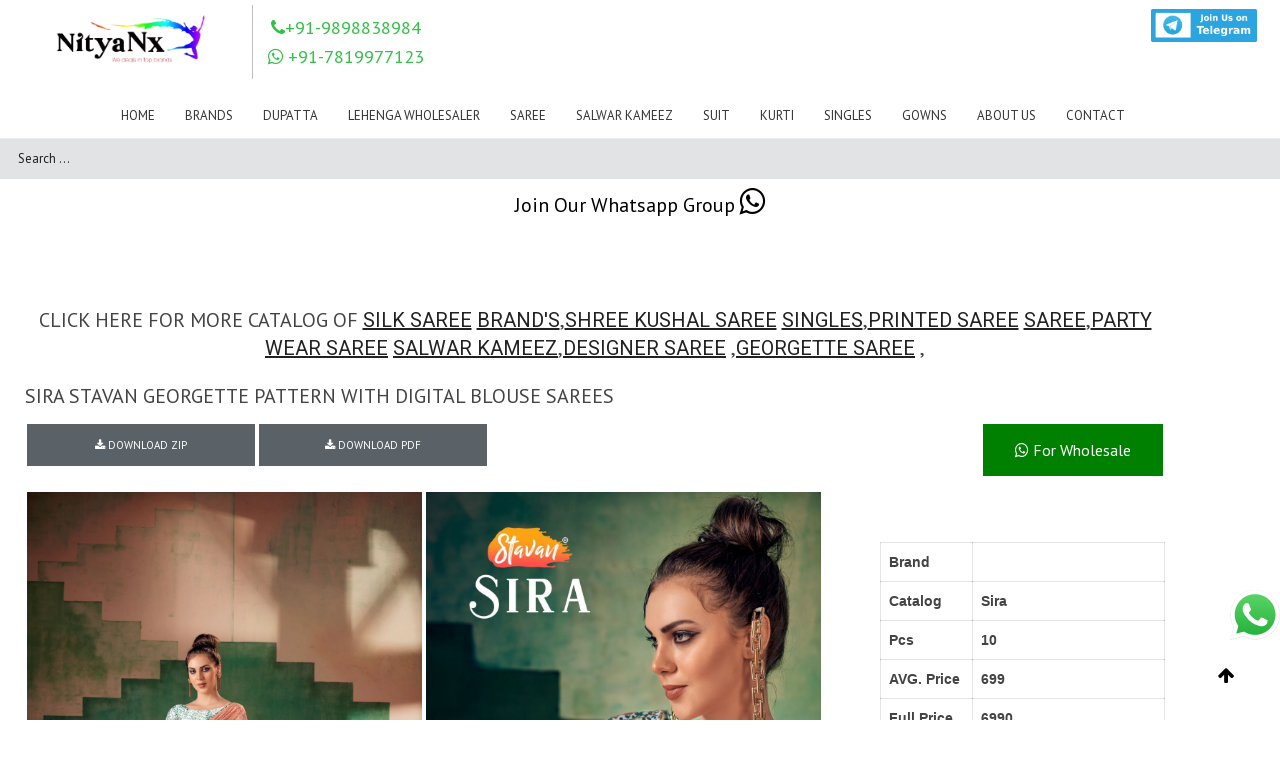

--- FILE ---
content_type: text/html; charset=UTF-8
request_url: https://nityanx.com/portfolio/sira-stavan-georgette-pattern-with-digital-blouse-sarees/
body_size: 31125
content:
<!DOCTYPE html>
<html lang="en-US" class="fullscreen_page def_menu">
<meta http-equiv="content-type" content="text/html;charset=UTF-8" />

<head>
   <meta charset="UTF-8">
   <meta http-equiv="X-UA-Compatible" content="IE=edge">
   <meta name="viewport" content="width=device-width, initial-scale=1.0, maximum-scale=1.0, user-scalable=no">
   <meta http-equiv="Content-Type" content="text/html; charset=UTF-8">
   <meta name="viewport" content="width=device-width, initial-scale=1, maximum-scale=1">
   <link rel="shortcut icon" href="/cust_img/img/favicon.ico" type="image/x-icon">
   <link rel="apple-touch-icon" href="#">
   <link rel="apple-touch-icon" sizes="72x72" href="#">
   <link rel="apple-touch-icon" sizes="114x114" href=# ">
      <link rel=" image_src" href="#" />
   <title>Sira Stavan Georgette Pattern With Digital Blouse Sarees</title>
   <meta name="keywords" content="Sira Stavan Georgette Pattern With Digital Blouse Sarees">
   <meta name="description" content="Sira Stavan Georgette Pattern With Digital Blouse Sarees">
   <meta name="author"
      content="NityaNx| Wholesaler of Sarees, Tops, Dress Materials, Tunics, Scarf, Bottom Wear">
   <meta name="og:image" content="https://www.nityanx.com//wp-content/uploads/formidable/6/1000772925-1.jpg">
   <meta name="robots" content="NOODP">
   <link rel="canonical" href="https://www.nityanx.com/portfolio/sira-stavan-georgette-pattern-with-digital-blouse-sarees" />
   <!-- Google / Search Engine Tags -->
   <meta itemprop="name" content="Sira Stavan Georgette Pattern With Digital Blouse Sarees">
   <meta itemprop="description" content="Sira Stavan Georgette Pattern With Digital Blouse Sarees on NityaNx">
   <!--<link rel="stylesheet" href="https://maxcdn.bootstrapcdn.com/bootstrap/3.4.1/css/bootstrap.min.css">
  <script src="https://maxcdn.bootstrapcdn.com/bootstrap/3.4.1/js/bootstrap.min.js"></script>  -->
   <script type="application/ld+json">
      {
         "@context": "https://schema.org/",
         "@type": "Organization",
         "name": "NityaNx ",
         "alternateName": "Wholesale Dress Material, Kurtis,Sarees and Suits Materials",
         "url": "https://www.nityanx.com/",
         "logo": "#",
         "contactPoint": {
            "@type": "ContactPoint",
            "telephone": "9898838984",
            "contactType": "customer service",
            "contactOption": "TollFree",
            "areaServed": "IN",
            "availableLanguage": [
               "Hindi",
               "Telugu",
               "Gujarati",
               "Marathi",
               "Kannada",
               "Tamil",
               "en"
            ]
         },
         "sameAs": [
            "",
            "",
            "",
            "",
            "",
         ]
      };
   </script>
   <script type="application/ld+json">
      {
         "@context": "https://schema.org/",
         "@type": "Product",
         "name": "product_name",
         "image": "https://www.nityanx.com//wp-content/uploads/formidable/6/1000772925-1.jpg",
         "sku": "product_name",
         "description": "Buy Wholesale Sira Stavan Georgette Pattern With Digital Blouse Sarees",
         "brand": {
            "@type": "Thing",
            "name": "Sira Stavan Georgette Pattern With Digital Blouse Sarees"
         },
         "offers": {
            "@type": "Offer",
            "url": "",
            "priceCurrency": "INR",
            "price": 495.00,
            "priceValidUntil": "03/06/2021",
            "availability": "https://schema.org/InStock",
            "itemCondition": "https://schema.org/NewCondition"
         }
      };
   </script>
   <script type="application/ld+json">
      {
         "@context": "https://schema.org/",
         "@type": "NewsArticle",
         "url": "",
         "publisher": {
            "@type": "Organization",
            "name": "NityaNx",
            "logo": {
               "@type": "ImageObject",
               "url": "#",
               "width": 600,
               "height": 60
            }
         },
         "author": {
            "name": "NityaNx"
         },
         "headline": "Sira Stavan Georgette Pattern With Digital Blouse Sarees",
         "mainEntityOfPage": "https://www.nityanx.com//wp-content/uploads/formidable/6/1000772925-1.jpg",
         "articleBody": "Sira Stavan Georgette Pattern With Digital Blouse Sarees",
         "image": [
            [
            ]
         ],
      };
   </script>
   <link rel="pingback" href="https://www.nityanx.com//xmlrpc.php">
   <!---<script src='https://www.google.com/recaptcha/api.js' async defer ></script>---->
   <meta name="msvalidate.01" content="C5C5BC68E16E01608D788C3EDEF56F8E" />
   <!-- Global site tag (gtag.js) - Google Analytics -->
   <script async src="https://www.googletagmanager.com/gtag/js?id=UA-164495115-1"></script>
   <script>
      window.dataLayer = window.dataLayer || [];
      function gtag() {
         dataLayer.push(arguments);
      }
      gtag('js', new Date());
      gtag('config', 'UA-164495115-1');
   </script>
   <link rel='dns-prefetch' href='http://fonts.googleapis.com/' />
   <link rel='dns-prefetch' href='http://s.w.org/' />
   <link rel="alternate" type="application/rss+xml"
      title="NityaNx  Wholesaler of Sarees, Tops, Dress Materials, Tunics, Scarf, Bottom Wear &raquo; Feed"
      href="https://www.nityanx.com//feed/" />
   <link rel="alternate" type="application/rss+xml"
      title="NityaNx  | Wholesaler of Sarees, Tops, Dress Materials, Tunics, Scarf, Bottom Wear &raquo; Comments Feed"
      href="https://www.nityanx.com//comments/feed/" />
   <link rel="alternate" type="application/rss+xml" title="" href="https://www.nityanx.com/" />
   <link rel='stylesheet' id='formidable-css'
      href='https://www.nityanx.com/wp-content/plugins/formidable/css/formidableforms09b3.css?ver=1181248'
      type='text/css' media='all' />
   <link rel='stylesheet' id='wp-block-library-css'
      href='https://www.nityanx.com/wp-includes/css/dist/block-library/style.mind96d.css?ver=5.6.1' type='text/css'
      media='all' />
   <link rel='stylesheet' id='gt3_default_style-css'
      href='https://www.nityanx.com/wp-content/themes/oyster/styled96d.css?ver=5.6.1' type='text/css' media='all' />
   <link rel='stylesheet' id='gt3_theme-css'
      href='https://www.nityanx.com/wp-content/themes/oyster/css/themed96d.css?ver=5.6.1' type='text/css' media='all' />
   <link rel='stylesheet' id='gt3_responsive-css'
      href='https://www.nityanx.com/wp-content/themes/oyster/css/responsived96d.css?ver=5.6.1' type='text/css'
      media='all' />
   <link rel='stylesheet' id='gt3_custom-css' href='https://www.nityanx.com/wp-content/uploads/customd96d.css?ver=5.6.1'
      type='text/css' media='all' />
   <link rel='stylesheet' id='AllFonts-css'
      href='https://fonts.googleapis.com/css?family=PT+Sans%3A400%7CRoboto%3A300%2C400%2C500%2C900%7CPT+Sans%3A400&amp;ver=5.6.1'
      type='text/css' media='all' />
   <script type='text/javascript' src='/wp-includes/js/jquery/jquery.min9d52.js?ver=3.5.1' id='jquery-core-js'></script>
   <script type='text/javascript' src='/wp-includes/js/jquery/jquery-migrate.mind617.js?ver=3.3.2'
      id='jquery-migrate-js'></script>
   <link rel="https://api.w.org/" href="/wp-json/index.html" />
   <link rel="alternate" type="application/json+oembed" href="https://www.nityanx.com/" />
   <link rel="alternate" type="text/xml+oembed" href="https://www.nityanx.com/" />
   <link rel='stylesheet' id='' href='https://cdnjs.cloudflare.com/ajax/libs/fancybox/3.5.7/jquery.fancybox.min.css'
      type='text/css' media='all' />
   <script type='text/javascript' src='https://cdnjs.cloudflare.com/ajax/libs/fancybox/3.5.7/jquery.fancybox.min.js'
      id='gt3_masonry_js-js'></script>
   <!-- Call Now Button 0.4.1 by Jerry Rietveld (callnowbutton.com) -->
   <style>
      #callnowbutton {
         display: none;
      }

      @media screen and (max-width:650px) {
         #callnowbutton {
            display: block;
            position: fixed;
            text-decoration: none;
            z-index: 2147483647;
            width: 65px;
            height: 65px;
            border-radius: 50%;
            box-shadow: 0 3px 6px rgba(0, 0, 0, 0.3);
            transform: scale(1);
            bottom: 15px;
            left: 20px;
            background: url([data-uri]) center/45px 45px no-repeat #000000;
         }
      }

      #callnowbutton span {
         display: none;
      }
   </style>
   <script type="text/javascript">
      document.documentElement.className += " js";
   </script>
   <script>
      var oyster_var = true;
   </script>
   <!--<script src="https://code.jquery.com/jquery-3.2.1.min.js"></script>-->
   <script>
      /*  jQuery(document).bind('mobileinit',function(){
        jQuery.mobile.pushStateEnabled = false;
    }); */
   </script>
   <!--<script src="https://code.jquery.com/mobile/1.4.5/jquery.mobile-1.4.5.min.js"></script>-->
   <!-- Google tag (gtag.js) -->
   <script async src="https://www.googletagmanager.com/gtag/js?id=G-TSXDRMXVH7"></script>
   <script>
      window.dataLayer = window.dataLayer || [];
      function gtag() { dataLayer.push(arguments); }
      gtag('js', new Date());
      gtag('config', 'G-TSXDRMXVH7');
   </script>
</head>

<body
   class="home page-template page-template-page-portfolio-masonry-block page-template-page-portfolio-masonry-block-php page page-id-2 ">
   <script>
	var base_url = 'https://www.nityanx.com/';
</script>
<style>
	h4 {
		font-family: inherit !important;
		font-size: 18px !important;
		margin-bottom: 10px !important;
		margin-top: 10px !important;
	}

	.fullscreen_block .blogpost_preview_fw {
		display: inline-grid;
	}

	.ask_btn {
		font-size: 14px !important;
		background: #4FCE5D;
		width: 40%;
		color: white;
		text-align: center;
		border-radius: 1px;
		float: right;
		margin-top: 8%;
		padding: 2%;
	}

	.pro_title {
		display: -webkit-box;
		overflow: hidden;
		text-decoration: none;
		text-overflow: ellipsis;
		height: auto;
		-webkit-line-clamp: 3;
		-webkit-box-orient: vertical;
	}
</style>
<style>
	.sub-menu {
		z-index: 5;
	}

	.sticky {
		position: fixed;
		top: 0;
		width: 100%;
		/*  height:183px; */
	}

	.sticky+.content {
		padding-top: 102px;
	}

	/*.sticky .unique_logo{
	margin-top:-25px !important;
	height: 190px !important;
}*/
</style>
<!--<style>
.mouse_hover:hover  
{			
	 color:#EC1F24 !important;	
}
</style>-->
<style>
	.mouse_hover:hover>a {
		color: #EC1F24 !important;
	}

	.main_header nav ul.menu>li>a:before {
		background-color: unset !important;
	}
</style>
<style>
	.logo_sect {
		padding: 5px 0 8px 9px !important;
	}
</style>
<div>
	<!-- <p style="background-color: green;">jksj xhux wdu duwhduh d</p> -->
</div>
<header class="main_header " id="myHeader">
	<div class="header_wrapper">
		<div class="logo_sect" style="padding: 08px 0 7px 9px;width:100%;">
			<a href="https://www.nityanx.com//index.php" class="logo" style=" float: left;"> <img
					src="https://nityanx.com/cust_img/nityanxlogo.png" alt="" style="height: 80px;" class="logo_def unique_logo"><img
					src="https://nityanx.com/cust_img/nityanxlogo.png" alt="" style="height: 40px;    max-height: 150px;"
					class="logo_retina"></a>
			<div class="slogan" style="float:left;">
				<!--  <link rel="stylesheet" href="cdnjs.cloudflare.com/ajax/libs/font-awesome/4.7.0/css/font-awesome.min.css">
			<h4 style="color:#34bf49;"><i class="fa fa-phone"> </i>  9898838984</h4> -->
				<link rel="stylesheet"
					href="cdnjs.cloudflare.com/ajax/libs/font-awesome/4.6.3/css/font-awesome.min.css">
								<div class="header_css_2">
					<h4 style="color:#34bf49;"><i class="fa fa-phone"> </i>+91-9898838984</h4>
					<h4 style="color:#34bf49;"><i class="fa fa-whatsapp"> </i> +91-7819977123</h4>
				</div>
			</div>
			<div class="" style="display: flex;float: right;margin-right: 20px;">
				<div class="google_mobile" id="google_translate_element"
					style="float:right;margin-right:5%;display:flex;">
				</div>

				<div style="display:flex;">
					<a href="https://t.me/nityanxsurat" class="telegram_btn"
						style="font-size:17px;margin-left: 5px;/* float: right; *//* margin-right: 177px; */"><img
							src="https://www.nityanx.com//cust_img/telegram1.png" class="telegram_img"
							style=" height: 33px; margin-top: 4px; margin-right: 9px; position: relative;"> </a>
					<!-- 	 <a href="#
" class="telegram_btn" style="font-size:17px;
			margin-left: 5px;/* float: right; *//* margin-right: 177px; */">
				 <img src="/cust_img/android (1).png" class="telegram_img"
				 style="width: 100%; height: 48px;  margin-top: -3px; margin-right: 16px; position: relative;"> </a> -->
					<!-- 			<a class="" href="" target="_blank"><img style="width: 122px; height:49px;margin-right: 18px;" src="https://www.womenshanger.net/images/android (1).png" class="loading" data-was-processed="true"></a>
 -->
				</div>
			</div>
		</div>
		<!-- WPML Code Start -->
		<!-- WPML Code End -->
		<style>
			@media (max-width: 760px) {
				.google_mobile {
					display: none !important;
				}
			}

			.mob_home {
				display: flex;
				justify-content: flex-end;
				margin-top: 25px;
			}

			@media (min-width: 760px) {
				.mob_home {
					display: none !important;
				}
			}

			@media (max-width: 760px) {
				.desktop_menu {
					display: none;
				}

				.mob_css {
					/*	margin-top:134px;*/
				}

				.menu_toggler {
					margin-top: -7% !important;
					margin-right: -7%;
				}

				.telegram_img {
					width: 94px !important;
				}
			}
		</style>
		<script type="text/javascript">
			function googleTranslateElementInit() {
				new google.translate.TranslateElement({
					pageLanguage: 'en'
				}, 'google_translate_element');
			}
		</script>
		<div class=" unique_nav header_rp header_menu_table mob_css header_css_1" style="height:33px;width: 100%;">
			<!-- height was 83px;--->
			<div class="header_menu_cell">
				<nav>
					<div class="menu-my-new-menu-container mouse_hover">
						<center>
							<ul id="menu-my-new-menu" class="menu desktop_menu mouse_hover" style="">
								<!--<li id="menu-item-82475" class="menu-item menu-item-type-post_type menu-item-object-page menu-item-has-children menu-item-82475 parent-menu-1">
									<a href="https://www.nityanx.com/product_list/New_In"><span><i class="menu-item menu-item-type-post_type menu-item-object-page menu-item-has-children menu-item-82475 parent-menu-1"></i>Instock</span></a>
								</li>-->
								<style>
									.brandsub {
										min-width: 100% !important;
										left: auto !important;
										right: 4px !important;
										max-height: 470px !important;
										overflow-y: auto !important;
									}

									@media only screen and (max-width: 786px) {
										ul.brandsub li {
											width: 100%;
										}
									}

									ul.brandsub li {
										float: left;
										width: 16.66%;
									}

									@media (max-width: 767px) {
										ul.brandsub li {
											width: 50%;
										}
									}

									ul.brandsub li.brandsearch {
										width: 100%;
										padding: 0 25px !important;
									}

									.brandsub {
										width: 96vw !important;
									}
								</style>
								<li id="menu-item-82475"
									class="menu-item menu-item-type-post_type menu-item-object-page menu-item-has-children menu-item-82475 parent-menu-1 mouse_hover">
									<a class="mouse_hover" href="https://www.nityanx.com//index.php"><span><i
												class="menu-item menu-item-type-post_type menu-item-object-page menu-item-has-children menu-item-82475 parent-menu-1 mouse_hover"></i>Home</span></a>
								</li>
																<li id="menu-item-82475"
									class="menu-item menu-item-type-post_type menu-item-object-page menu-item-has-children menu-item-82475 parent-menu-1 mouse_hover"
									style="position: unset;">
									<a href="https://www.nityanx.com/product_list/brands"><span><i
												class="menu-item menu-item-type-post_type menu-item-object-page menu-item-has-children menu-item-82475 parent-menu-1 mouse_hover"></i>Brands</span></a>
																			<ul class="sub-menu brandsub mouse_hover" id="brand_dropdown">
											<li id="menu-item-82470"
												class="menu-item menu-item-type-post_type menu-item-object-page menu-item-82470 brandsearch mouse_hover">
												<input class="form-control mouse_hover" type="text" id="brand_search"
													placeholder="Brand Search" onkeyup="searchBrand()">
											</li>
																								<li id="menu-item-82470"
														class="menu-item menu-item-type-post_type menu-item-object-page menu-item-82470 mouse_hover">
														<a href="https://www.nityanx.com/brand/100-miles"><span><i
																	class="menu-item menu-item-type-post_type menu-item-object-page menu-item-82470 mouse_hover"></i>100 MILES</span></a>
													</li>
																										<li id="menu-item-82470"
														class="menu-item menu-item-type-post_type menu-item-object-page menu-item-82470 mouse_hover">
														<a href="https://www.nityanx.com/brand/12-angel"><span><i
																	class="menu-item menu-item-type-post_type menu-item-object-page menu-item-82470 mouse_hover"></i>12 ANGEL</span></a>
													</li>
																										<li id="menu-item-82470"
														class="menu-item menu-item-type-post_type menu-item-object-page menu-item-82470 mouse_hover">
														<a href="https://www.nityanx.com/brand/18-attitude"><span><i
																	class="menu-item menu-item-type-post_type menu-item-object-page menu-item-82470 mouse_hover"></i>18 Attitude</span></a>
													</li>
																										<li id="menu-item-82470"
														class="menu-item menu-item-type-post_type menu-item-object-page menu-item-82470 mouse_hover">
														<a href="https://www.nityanx.com/brand/1love"><span><i
																	class="menu-item menu-item-type-post_type menu-item-object-page menu-item-82470 mouse_hover"></i>1Love</span></a>
													</li>
																										<li id="menu-item-82470"
														class="menu-item menu-item-type-post_type menu-item-object-page menu-item-82470 mouse_hover">
														<a href="https://www.nityanx.com/brand/4-colours"><span><i
																	class="menu-item menu-item-type-post_type menu-item-object-page menu-item-82470 mouse_hover"></i>4 COLOURS</span></a>
													</li>
																										<li id="menu-item-82470"
														class="menu-item menu-item-type-post_type menu-item-object-page menu-item-82470 mouse_hover">
														<a href="https://www.nityanx.com/brand/5d-designer"><span><i
																	class="menu-item menu-item-type-post_type menu-item-object-page menu-item-82470 mouse_hover"></i>5D DESIGNER</span></a>
													</li>
																										<li id="menu-item-82470"
														class="menu-item menu-item-type-post_type menu-item-object-page menu-item-82470 mouse_hover">
														<a href="https://www.nityanx.com/brand/7-pearls"><span><i
																	class="menu-item menu-item-type-post_type menu-item-object-page menu-item-82470 mouse_hover"></i>7 PEARLS</span></a>
													</li>
																										<li id="menu-item-82470"
														class="menu-item menu-item-type-post_type menu-item-object-page menu-item-82470 mouse_hover">
														<a href="https://www.nityanx.com/brand/aadesh-nx"><span><i
																	class="menu-item menu-item-type-post_type menu-item-object-page menu-item-82470 mouse_hover"></i>AADESH NX</span></a>
													</li>
																										<li id="menu-item-82470"
														class="menu-item menu-item-type-post_type menu-item-object-page menu-item-82470 mouse_hover">
														<a href="https://www.nityanx.com/brand/aahvan-designs"><span><i
																	class="menu-item menu-item-type-post_type menu-item-object-page menu-item-82470 mouse_hover"></i>AAHVAN DESIGNS</span></a>
													</li>
																										<li id="menu-item-82470"
														class="menu-item menu-item-type-post_type menu-item-object-page menu-item-82470 mouse_hover">
														<a href="https://www.nityanx.com/brand/aanaya"><span><i
																	class="menu-item menu-item-type-post_type menu-item-object-page menu-item-82470 mouse_hover"></i>AANAYA</span></a>
													</li>
																										<li id="menu-item-82470"
														class="menu-item menu-item-type-post_type menu-item-object-page menu-item-82470 mouse_hover">
														<a href="https://www.nityanx.com/brand/aarav-arts"><span><i
																	class="menu-item menu-item-type-post_type menu-item-object-page menu-item-82470 mouse_hover"></i>Aarav Arts</span></a>
													</li>
																										<li id="menu-item-82470"
														class="menu-item menu-item-type-post_type menu-item-object-page menu-item-82470 mouse_hover">
														<a href="https://www.nityanx.com/brand/aarav-trendz"><span><i
																	class="menu-item menu-item-type-post_type menu-item-object-page menu-item-82470 mouse_hover"></i>Aarav Trendz</span></a>
													</li>
																										<li id="menu-item-82470"
														class="menu-item menu-item-type-post_type menu-item-object-page menu-item-82470 mouse_hover">
														<a href="https://www.nityanx.com/brand/aarvi-fashion"><span><i
																	class="menu-item menu-item-type-post_type menu-item-object-page menu-item-82470 mouse_hover"></i>Aarvi Fashion</span></a>
													</li>
																										<li id="menu-item-82470"
														class="menu-item menu-item-type-post_type menu-item-object-page menu-item-82470 mouse_hover">
														<a href="https://www.nityanx.com/brand/aashika"><span><i
																	class="menu-item menu-item-type-post_type menu-item-object-page menu-item-82470 mouse_hover"></i>Aashika</span></a>
													</li>
																										<li id="menu-item-82470"
														class="menu-item menu-item-type-post_type menu-item-object-page menu-item-82470 mouse_hover">
														<a href="https://www.nityanx.com/brand/aashirwad"><span><i
																	class="menu-item menu-item-type-post_type menu-item-object-page menu-item-82470 mouse_hover"></i>AASHIRWAD</span></a>
													</li>
																										<li id="menu-item-82470"
														class="menu-item menu-item-type-post_type menu-item-object-page menu-item-82470 mouse_hover">
														<a href="https://www.nityanx.com/brand/aayesha-arts"><span><i
																	class="menu-item menu-item-type-post_type menu-item-object-page menu-item-82470 mouse_hover"></i>AAYESHA ARTS</span></a>
													</li>
																										<li id="menu-item-82470"
														class="menu-item menu-item-type-post_type menu-item-object-page menu-item-82470 mouse_hover">
														<a href="https://www.nityanx.com/brand/aayushi-fashions"><span><i
																	class="menu-item menu-item-type-post_type menu-item-object-page menu-item-82470 mouse_hover"></i>Aayushi fashions</span></a>
													</li>
																										<li id="menu-item-82470"
														class="menu-item menu-item-type-post_type menu-item-object-page menu-item-82470 mouse_hover">
														<a href="https://www.nityanx.com/brand/aishwarya-cottons"><span><i
																	class="menu-item menu-item-type-post_type menu-item-object-page menu-item-82470 mouse_hover"></i>Aishwarya cottons</span></a>
													</li>
																										<li id="menu-item-82470"
														class="menu-item menu-item-type-post_type menu-item-object-page menu-item-82470 mouse_hover">
														<a href="https://www.nityanx.com/brand/al-khushbu"><span><i
																	class="menu-item menu-item-type-post_type menu-item-object-page menu-item-82470 mouse_hover"></i>AL KHUSHBU</span></a>
													</li>
																										<li id="menu-item-82470"
														class="menu-item menu-item-type-post_type menu-item-object-page menu-item-82470 mouse_hover">
														<a href="https://www.nityanx.com/brand/alisa"><span><i
																	class="menu-item menu-item-type-post_type menu-item-object-page menu-item-82470 mouse_hover"></i>ALISA</span></a>
													</li>
																										<li id="menu-item-82470"
														class="menu-item menu-item-type-post_type menu-item-object-page menu-item-82470 mouse_hover">
														<a href="https://www.nityanx.com/brand/alizeh-official"><span><i
																	class="menu-item menu-item-type-post_type menu-item-object-page menu-item-82470 mouse_hover"></i>Alizeh Official</span></a>
													</li>
																										<li id="menu-item-82470"
														class="menu-item menu-item-type-post_type menu-item-object-page menu-item-82470 mouse_hover">
														<a href="https://www.nityanx.com/brand/alok-suit"><span><i
																	class="menu-item menu-item-type-post_type menu-item-object-page menu-item-82470 mouse_hover"></i>ALOK SUIT</span></a>
													</li>
																										<li id="menu-item-82470"
														class="menu-item menu-item-type-post_type menu-item-object-page menu-item-82470 mouse_hover">
														<a href="https://www.nityanx.com/brand/alveera"><span><i
																	class="menu-item menu-item-type-post_type menu-item-object-page menu-item-82470 mouse_hover"></i>ALVEERA</span></a>
													</li>
																										<li id="menu-item-82470"
														class="menu-item menu-item-type-post_type menu-item-object-page menu-item-82470 mouse_hover">
														<a href="https://www.nityanx.com/brand/amaaya"><span><i
																	class="menu-item menu-item-type-post_type menu-item-object-page menu-item-82470 mouse_hover"></i>Amaaya</span></a>
													</li>
																										<li id="menu-item-82470"
														class="menu-item menu-item-type-post_type menu-item-object-page menu-item-82470 mouse_hover">
														<a href="https://www.nityanx.com/brand/ambica"><span><i
																	class="menu-item menu-item-type-post_type menu-item-object-page menu-item-82470 mouse_hover"></i>AMBICA</span></a>
													</li>
																										<li id="menu-item-82470"
														class="menu-item menu-item-type-post_type menu-item-object-page menu-item-82470 mouse_hover">
														<a href="https://www.nityanx.com/brand/amirah"><span><i
																	class="menu-item menu-item-type-post_type menu-item-object-page menu-item-82470 mouse_hover"></i>Amirah</span></a>
													</li>
																										<li id="menu-item-82470"
														class="menu-item menu-item-type-post_type menu-item-object-page menu-item-82470 mouse_hover">
														<a href="https://www.nityanx.com/brand/amoha-trendz"><span><i
																	class="menu-item menu-item-type-post_type menu-item-object-page menu-item-82470 mouse_hover"></i>Amoha Trendz</span></a>
													</li>
																										<li id="menu-item-82470"
														class="menu-item menu-item-type-post_type menu-item-object-page menu-item-82470 mouse_hover">
														<a href="https://www.nityanx.com/brand/anantesh-lifestyle"><span><i
																	class="menu-item menu-item-type-post_type menu-item-object-page menu-item-82470 mouse_hover"></i>Anantesh Lifestyle</span></a>
													</li>
																										<li id="menu-item-82470"
														class="menu-item menu-item-type-post_type menu-item-object-page menu-item-82470 mouse_hover">
														<a href="https://www.nityanx.com/brand/angroop-plus"><span><i
																	class="menu-item menu-item-type-post_type menu-item-object-page menu-item-82470 mouse_hover"></i>ANGROOP PLUS</span></a>
													</li>
																										<li id="menu-item-82470"
														class="menu-item menu-item-type-post_type menu-item-object-page menu-item-82470 mouse_hover">
														<a href="https://www.nityanx.com/brand/anju-fabrics"><span><i
																	class="menu-item menu-item-type-post_type menu-item-object-page menu-item-82470 mouse_hover"></i>Anju Fabrics</span></a>
													</li>
																										<li id="menu-item-82470"
														class="menu-item menu-item-type-post_type menu-item-object-page menu-item-82470 mouse_hover">
														<a href="https://www.nityanx.com/brand/anmol-saree"><span><i
																	class="menu-item menu-item-type-post_type menu-item-object-page menu-item-82470 mouse_hover"></i>ANMOL SAREE</span></a>
													</li>
																										<li id="menu-item-82470"
														class="menu-item menu-item-type-post_type menu-item-object-page menu-item-82470 mouse_hover">
														<a href="https://www.nityanx.com/brand/aplus"><span><i
																	class="menu-item menu-item-type-post_type menu-item-object-page menu-item-82470 mouse_hover"></i>Aplus</span></a>
													</li>
																										<li id="menu-item-82470"
														class="menu-item menu-item-type-post_type menu-item-object-page menu-item-82470 mouse_hover">
														<a href="https://www.nityanx.com/brand/apple"><span><i
																	class="menu-item menu-item-type-post_type menu-item-object-page menu-item-82470 mouse_hover"></i>APPLE</span></a>
													</li>
																										<li id="menu-item-82470"
														class="menu-item menu-item-type-post_type menu-item-object-page menu-item-82470 mouse_hover">
														<a href="https://www.nityanx.com/brand/aradhna"><span><i
																	class="menu-item menu-item-type-post_type menu-item-object-page menu-item-82470 mouse_hover"></i>Aradhna</span></a>
													</li>
																										<li id="menu-item-82470"
														class="menu-item menu-item-type-post_type menu-item-object-page menu-item-82470 mouse_hover">
														<a href="https://www.nityanx.com/brand/ardhangini"><span><i
																	class="menu-item menu-item-type-post_type menu-item-object-page menu-item-82470 mouse_hover"></i>ARDHANGINI</span></a>
													</li>
																										<li id="menu-item-82470"
														class="menu-item menu-item-type-post_type menu-item-object-page menu-item-82470 mouse_hover">
														<a href="https://www.nityanx.com/brand/arena-fashion"><span><i
																	class="menu-item menu-item-type-post_type menu-item-object-page menu-item-82470 mouse_hover"></i>Arena fashion</span></a>
													</li>
																										<li id="menu-item-82470"
														class="menu-item menu-item-type-post_type menu-item-object-page menu-item-82470 mouse_hover">
														<a href="https://www.nityanx.com/brand/arihant"><span><i
																	class="menu-item menu-item-type-post_type menu-item-object-page menu-item-82470 mouse_hover"></i>ARIHANT</span></a>
													</li>
																										<li id="menu-item-82470"
														class="menu-item menu-item-type-post_type menu-item-object-page menu-item-82470 mouse_hover">
														<a href="https://www.nityanx.com/brand/arihant-nx"><span><i
																	class="menu-item menu-item-type-post_type menu-item-object-page menu-item-82470 mouse_hover"></i>ARIHANT NX</span></a>
													</li>
																										<li id="menu-item-82470"
														class="menu-item menu-item-type-post_type menu-item-object-page menu-item-82470 mouse_hover">
														<a href="https://www.nityanx.com/brand/arjun-fab-af"><span><i
																	class="menu-item menu-item-type-post_type menu-item-object-page menu-item-82470 mouse_hover"></i>Arjun Fab AF</span></a>
													</li>
																										<li id="menu-item-82470"
														class="menu-item menu-item-type-post_type menu-item-object-page menu-item-82470 mouse_hover">
														<a href="https://www.nityanx.com/brand/arya-designs"><span><i
																	class="menu-item menu-item-type-post_type menu-item-object-page menu-item-82470 mouse_hover"></i>ARYA DESIGNS</span></a>
													</li>
																										<li id="menu-item-82470"
														class="menu-item menu-item-type-post_type menu-item-object-page menu-item-82470 mouse_hover">
														<a href="https://www.nityanx.com/brand/avc"><span><i
																	class="menu-item menu-item-type-post_type menu-item-object-page menu-item-82470 mouse_hover"></i>AVC</span></a>
													</li>
																										<li id="menu-item-82470"
														class="menu-item menu-item-type-post_type menu-item-object-page menu-item-82470 mouse_hover">
														<a href="https://www.nityanx.com/brand/b-fine"><span><i
																	class="menu-item menu-item-type-post_type menu-item-object-page menu-item-82470 mouse_hover"></i>B fine</span></a>
													</li>
																										<li id="menu-item-82470"
														class="menu-item menu-item-type-post_type menu-item-object-page menu-item-82470 mouse_hover">
														<a href="https://www.nityanx.com/brand/bahubali-collection"><span><i
																	class="menu-item menu-item-type-post_type menu-item-object-page menu-item-82470 mouse_hover"></i>Bahubali Collection</span></a>
													</li>
																										<li id="menu-item-82470"
														class="menu-item menu-item-type-post_type menu-item-object-page menu-item-82470 mouse_hover">
														<a href="https://www.nityanx.com/brand/bahula"><span><i
																	class="menu-item menu-item-type-post_type menu-item-object-page menu-item-82470 mouse_hover"></i>Bahula</span></a>
													</li>
																										<li id="menu-item-82470"
														class="menu-item menu-item-type-post_type menu-item-object-page menu-item-82470 mouse_hover">
														<a href="https://www.nityanx.com/brand/bansi-fashion-pvt-ltd"><span><i
																	class="menu-item menu-item-type-post_type menu-item-object-page menu-item-82470 mouse_hover"></i>BANSI FASHION PVT LTD</span></a>
													</li>
																										<li id="menu-item-82470"
														class="menu-item menu-item-type-post_type menu-item-object-page menu-item-82470 mouse_hover">
														<a href="https://www.nityanx.com/brand/banwery"><span><i
																	class="menu-item menu-item-type-post_type menu-item-object-page menu-item-82470 mouse_hover"></i>Banwery</span></a>
													</li>
																										<li id="menu-item-82470"
														class="menu-item menu-item-type-post_type menu-item-object-page menu-item-82470 mouse_hover">
														<a href="https://www.nityanx.com/brand/bela"><span><i
																	class="menu-item menu-item-type-post_type menu-item-object-page menu-item-82470 mouse_hover"></i>BELA</span></a>
													</li>
																										<li id="menu-item-82470"
														class="menu-item menu-item-type-post_type menu-item-object-page menu-item-82470 mouse_hover">
														<a href="https://www.nityanx.com/brand/belliza-designer-studio"><span><i
																	class="menu-item menu-item-type-post_type menu-item-object-page menu-item-82470 mouse_hover"></i>Belliza Designer studio</span></a>
													</li>
																										<li id="menu-item-82470"
														class="menu-item menu-item-type-post_type menu-item-object-page menu-item-82470 mouse_hover">
														<a href="https://www.nityanx.com/brand/bhavi-designer"><span><i
																	class="menu-item menu-item-type-post_type menu-item-object-page menu-item-82470 mouse_hover"></i>BHAVI DESIGNER</span></a>
													</li>
																										<li id="menu-item-82470"
														class="menu-item menu-item-type-post_type menu-item-object-page menu-item-82470 mouse_hover">
														<a href="https://www.nityanx.com/brand/bhumi"><span><i
																	class="menu-item menu-item-type-post_type menu-item-object-page menu-item-82470 mouse_hover"></i>BHUMI</span></a>
													</li>
																										<li id="menu-item-82470"
														class="menu-item menu-item-type-post_type menu-item-object-page menu-item-82470 mouse_hover">
														<a href="https://www.nityanx.com/brand/bipson-prints-pvt-ltd"><span><i
																	class="menu-item menu-item-type-post_type menu-item-object-page menu-item-82470 mouse_hover"></i>Bipson prints pvt ltd</span></a>
													</li>
																										<li id="menu-item-82470"
														class="menu-item menu-item-type-post_type menu-item-object-page menu-item-82470 mouse_hover">
														<a href="https://www.nityanx.com/brand/bitu-mumbai"><span><i
																	class="menu-item menu-item-type-post_type menu-item-object-page menu-item-82470 mouse_hover"></i>BITU MUMBAI</span></a>
													</li>
																										<li id="menu-item-82470"
														class="menu-item menu-item-type-post_type menu-item-object-page menu-item-82470 mouse_hover">
														<a href="https://www.nityanx.com/brand/blue-hills"><span><i
																	class="menu-item menu-item-type-post_type menu-item-object-page menu-item-82470 mouse_hover"></i>Blue hills</span></a>
													</li>
																										<li id="menu-item-82470"
														class="menu-item menu-item-type-post_type menu-item-object-page menu-item-82470 mouse_hover">
														<a href="https://www.nityanx.com/brand/brand-s"><span><i
																	class="menu-item menu-item-type-post_type menu-item-object-page menu-item-82470 mouse_hover"></i>BRAND'S</span></a>
													</li>
																										<li id="menu-item-82470"
														class="menu-item menu-item-type-post_type menu-item-object-page menu-item-82470 mouse_hover">
														<a href="https://www.nityanx.com/brand/bridal-salwar-kameez"><span><i
																	class="menu-item menu-item-type-post_type menu-item-object-page menu-item-82470 mouse_hover"></i>Bridal salwar kameez</span></a>
													</li>
																										<li id="menu-item-82470"
														class="menu-item menu-item-type-post_type menu-item-object-page menu-item-82470 mouse_hover">
														<a href="https://www.nityanx.com/brand/bunawat"><span><i
																	class="menu-item menu-item-type-post_type menu-item-object-page menu-item-82470 mouse_hover"></i>BUNAWAT</span></a>
													</li>
																										<li id="menu-item-82470"
														class="menu-item menu-item-type-post_type menu-item-object-page menu-item-82470 mouse_hover">
														<a href="https://www.nityanx.com/brand/chahat-creation"><span><i
																	class="menu-item menu-item-type-post_type menu-item-object-page menu-item-82470 mouse_hover"></i>CHAHAT CREATION</span></a>
													</li>
																										<li id="menu-item-82470"
														class="menu-item menu-item-type-post_type menu-item-object-page menu-item-82470 mouse_hover">
														<a href="https://www.nityanx.com/brand/chahet-creation"><span><i
																	class="menu-item menu-item-type-post_type menu-item-object-page menu-item-82470 mouse_hover"></i>Chahet creation</span></a>
													</li>
																										<li id="menu-item-82470"
														class="menu-item menu-item-type-post_type menu-item-object-page menu-item-82470 mouse_hover">
														<a href="https://www.nityanx.com/brand/chandra-fashion"><span><i
																	class="menu-item menu-item-type-post_type menu-item-object-page menu-item-82470 mouse_hover"></i>Chandra Fashion</span></a>
													</li>
																										<li id="menu-item-82470"
														class="menu-item menu-item-type-post_type menu-item-object-page menu-item-82470 mouse_hover">
														<a href="https://www.nityanx.com/brand/chennel-9"><span><i
																	class="menu-item menu-item-type-post_type menu-item-object-page menu-item-82470 mouse_hover"></i>CHENNEL 9</span></a>
													</li>
																										<li id="menu-item-82470"
														class="menu-item menu-item-type-post_type menu-item-object-page menu-item-82470 mouse_hover">
														<a href="https://www.nityanx.com/brand/cord-set"><span><i
																	class="menu-item menu-item-type-post_type menu-item-object-page menu-item-82470 mouse_hover"></i>CORD SET</span></a>
													</li>
																										<li id="menu-item-82470"
														class="menu-item menu-item-type-post_type menu-item-object-page menu-item-82470 mouse_hover">
														<a href="https://www.nityanx.com/brand/cosmos"><span><i
																	class="menu-item menu-item-type-post_type menu-item-object-page menu-item-82470 mouse_hover"></i>COSMOS</span></a>
													</li>
																										<li id="menu-item-82470"
														class="menu-item menu-item-type-post_type menu-item-object-page menu-item-82470 mouse_hover">
														<a href="https://www.nityanx.com/brand/dani-creation"><span><i
																	class="menu-item menu-item-type-post_type menu-item-object-page menu-item-82470 mouse_hover"></i>Dani Creation</span></a>
													</li>
																										<li id="menu-item-82470"
														class="menu-item menu-item-type-post_type menu-item-object-page menu-item-82470 mouse_hover">
														<a href="https://www.nityanx.com/brand/deepsy"><span><i
																	class="menu-item menu-item-type-post_type menu-item-object-page menu-item-82470 mouse_hover"></i>DEEPSY</span></a>
													</li>
																										<li id="menu-item-82470"
														class="menu-item menu-item-type-post_type menu-item-object-page menu-item-82470 mouse_hover">
														<a href="https://www.nityanx.com/brand/designer-collection"><span><i
																	class="menu-item menu-item-type-post_type menu-item-object-page menu-item-82470 mouse_hover"></i>DESIGNER COLLECTION</span></a>
													</li>
																										<li id="menu-item-82470"
														class="menu-item menu-item-type-post_type menu-item-object-page menu-item-82470 mouse_hover">
														<a href="https://www.nityanx.com/brand/designer-dress-material"><span><i
																	class="menu-item menu-item-type-post_type menu-item-object-page menu-item-82470 mouse_hover"></i>Designer dress material</span></a>
													</li>
																										<li id="menu-item-82470"
														class="menu-item menu-item-type-post_type menu-item-object-page menu-item-82470 mouse_hover">
														<a href="https://www.nityanx.com/brand/designer-lehenga"><span><i
																	class="menu-item menu-item-type-post_type menu-item-object-page menu-item-82470 mouse_hover"></i>DESIGNER LEHENGA</span></a>
													</li>
																										<li id="menu-item-82470"
														class="menu-item menu-item-type-post_type menu-item-object-page menu-item-82470 mouse_hover">
														<a href="https://www.nityanx.com/brand/designer-suit"><span><i
																	class="menu-item menu-item-type-post_type menu-item-object-page menu-item-82470 mouse_hover"></i>DESIGNER SUIT</span></a>
													</li>
																										<li id="menu-item-82470"
														class="menu-item menu-item-type-post_type menu-item-object-page menu-item-82470 mouse_hover">
														<a href="https://www.nityanx.com/brand/desire-night-wear"><span><i
																	class="menu-item menu-item-type-post_type menu-item-object-page menu-item-82470 mouse_hover"></i>Desire Night Wear</span></a>
													</li>
																										<li id="menu-item-82470"
														class="menu-item menu-item-type-post_type menu-item-object-page menu-item-82470 mouse_hover">
														<a href="https://www.nityanx.com/brand/devi"><span><i
																	class="menu-item menu-item-type-post_type menu-item-object-page menu-item-82470 mouse_hover"></i>DEVI</span></a>
													</li>
																										<li id="menu-item-82470"
														class="menu-item menu-item-type-post_type menu-item-object-page menu-item-82470 mouse_hover">
														<a href="https://www.nityanx.com/brand/diksha-creation"><span><i
																	class="menu-item menu-item-type-post_type menu-item-object-page menu-item-82470 mouse_hover"></i>Diksha Creation</span></a>
													</li>
																										<li id="menu-item-82470"
														class="menu-item menu-item-type-post_type menu-item-object-page menu-item-82470 mouse_hover">
														<a href="https://www.nityanx.com/brand/diya-trends"><span><i
																	class="menu-item menu-item-type-post_type menu-item-object-page menu-item-82470 mouse_hover"></i>Diya Trends</span></a>
													</li>
																										<li id="menu-item-82470"
														class="menu-item menu-item-type-post_type menu-item-object-page menu-item-82470 mouse_hover">
														<a href="https://www.nityanx.com/brand/dress-material"><span><i
																	class="menu-item menu-item-type-post_type menu-item-object-page menu-item-82470 mouse_hover"></i>Dress material</span></a>
													</li>
																										<li id="menu-item-82470"
														class="menu-item menu-item-type-post_type menu-item-object-page menu-item-82470 mouse_hover">
														<a href="https://www.nityanx.com/brand/dwarkanath-silk-mills"><span><i
																	class="menu-item menu-item-type-post_type menu-item-object-page menu-item-82470 mouse_hover"></i>Dwarkanath silk mills</span></a>
													</li>
																										<li id="menu-item-82470"
														class="menu-item menu-item-type-post_type menu-item-object-page menu-item-82470 mouse_hover">
														<a href="https://www.nityanx.com/brand/eba-lifestyle"><span><i
																	class="menu-item menu-item-type-post_type menu-item-object-page menu-item-82470 mouse_hover"></i>Eba Lifestyle</span></a>
													</li>
																										<li id="menu-item-82470"
														class="menu-item menu-item-type-post_type menu-item-object-page menu-item-82470 mouse_hover">
														<a href="https://www.nityanx.com/brand/esrune"><span><i
																	class="menu-item menu-item-type-post_type menu-item-object-page menu-item-82470 mouse_hover"></i>ESRUNE</span></a>
													</li>
																										<li id="menu-item-82470"
														class="menu-item menu-item-type-post_type menu-item-object-page menu-item-82470 mouse_hover">
														<a href="https://www.nityanx.com/brand/eternal"><span><i
																	class="menu-item menu-item-type-post_type menu-item-object-page menu-item-82470 mouse_hover"></i>ETERNAL</span></a>
													</li>
																										<li id="menu-item-82470"
														class="menu-item menu-item-type-post_type menu-item-object-page menu-item-82470 mouse_hover">
														<a href="https://www.nityanx.com/brand/fairy"><span><i
																	class="menu-item menu-item-type-post_type menu-item-object-page menu-item-82470 mouse_hover"></i>FAIRY</span></a>
													</li>
																										<li id="menu-item-82470"
														class="menu-item menu-item-type-post_type menu-item-object-page menu-item-82470 mouse_hover">
														<a href="https://www.nityanx.com/brand/fancy-saree"><span><i
																	class="menu-item menu-item-type-post_type menu-item-object-page menu-item-82470 mouse_hover"></i>Fancy saree</span></a>
													</li>
																										<li id="menu-item-82470"
														class="menu-item menu-item-type-post_type menu-item-object-page menu-item-82470 mouse_hover">
														<a href="https://www.nityanx.com/brand/fepic"><span><i
																	class="menu-item menu-item-type-post_type menu-item-object-page menu-item-82470 mouse_hover"></i>FEPIC</span></a>
													</li>
																										<li id="menu-item-82470"
														class="menu-item menu-item-type-post_type menu-item-object-page menu-item-82470 mouse_hover">
														<a href="https://www.nityanx.com/brand/fiona"><span><i
																	class="menu-item menu-item-type-post_type menu-item-object-page menu-item-82470 mouse_hover"></i>FIONA</span></a>
													</li>
																										<li id="menu-item-82470"
														class="menu-item menu-item-type-post_type menu-item-object-page menu-item-82470 mouse_hover">
														<a href="https://www.nityanx.com/brand/four-buttons"><span><i
																	class="menu-item menu-item-type-post_type menu-item-object-page menu-item-82470 mouse_hover"></i>FOUR BUTTONS</span></a>
													</li>
																										<li id="menu-item-82470"
														class="menu-item menu-item-type-post_type menu-item-object-page menu-item-82470 mouse_hover">
														<a href="https://www.nityanx.com/brand/gajiwala"><span><i
																	class="menu-item menu-item-type-post_type menu-item-object-page menu-item-82470 mouse_hover"></i>Gajiwala</span></a>
													</li>
																										<li id="menu-item-82470"
														class="menu-item menu-item-type-post_type menu-item-object-page menu-item-82470 mouse_hover">
														<a href="https://www.nityanx.com/brand/gallberry"><span><i
																	class="menu-item menu-item-type-post_type menu-item-object-page menu-item-82470 mouse_hover"></i>Gallberry</span></a>
													</li>
																										<li id="menu-item-82470"
														class="menu-item menu-item-type-post_type menu-item-object-page menu-item-82470 mouse_hover">
														<a href="https://www.nityanx.com/brand/ganga"><span><i
																	class="menu-item menu-item-type-post_type menu-item-object-page menu-item-82470 mouse_hover"></i>GANGA</span></a>
													</li>
																										<li id="menu-item-82470"
														class="menu-item menu-item-type-post_type menu-item-object-page menu-item-82470 mouse_hover">
														<a href="https://www.nityanx.com/brand/georgette-saree"><span><i
																	class="menu-item menu-item-type-post_type menu-item-object-page menu-item-82470 mouse_hover"></i>Georgette saree</span></a>
													</li>
																										<li id="menu-item-82470"
														class="menu-item menu-item-type-post_type menu-item-object-page menu-item-82470 mouse_hover">
														<a href="https://www.nityanx.com/brand/glossy"><span><i
																	class="menu-item menu-item-type-post_type menu-item-object-page menu-item-82470 mouse_hover"></i>GLOSSY</span></a>
													</li>
																										<li id="menu-item-82470"
														class="menu-item menu-item-type-post_type menu-item-object-page menu-item-82470 mouse_hover">
														<a href="https://www.nityanx.com/brand/gold"><span><i
																	class="menu-item menu-item-type-post_type menu-item-object-page menu-item-82470 mouse_hover"></i>Gold</span></a>
													</li>
																										<li id="menu-item-82470"
														class="menu-item menu-item-type-post_type menu-item-object-page menu-item-82470 mouse_hover">
														<a href="https://www.nityanx.com/brand/gulkayra-designer"><span><i
																	class="menu-item menu-item-type-post_type menu-item-object-page menu-item-82470 mouse_hover"></i>Gulkayra designer</span></a>
													</li>
																										<li id="menu-item-82470"
														class="menu-item menu-item-type-post_type menu-item-object-page menu-item-82470 mouse_hover">
														<a href="https://www.nityanx.com/brand/gulzar"><span><i
																	class="menu-item menu-item-type-post_type menu-item-object-page menu-item-82470 mouse_hover"></i>GULZAR</span></a>
													</li>
																										<li id="menu-item-82470"
														class="menu-item menu-item-type-post_type menu-item-object-page menu-item-82470 mouse_hover">
														<a href="https://www.nityanx.com/brand/h-raj"><span><i
																	class="menu-item menu-item-type-post_type menu-item-object-page menu-item-82470 mouse_hover"></i>H RAJ</span></a>
													</li>
																										<li id="menu-item-82470"
														class="menu-item menu-item-type-post_type menu-item-object-page menu-item-82470 mouse_hover">
														<a href="https://www.nityanx.com/brand/haya"><span><i
																	class="menu-item menu-item-type-post_type menu-item-object-page menu-item-82470 mouse_hover"></i>HAYA</span></a>
													</li>
																										<li id="menu-item-82470"
														class="menu-item menu-item-type-post_type menu-item-object-page menu-item-82470 mouse_hover">
														<a href="https://www.nityanx.com/brand/heart-soul"><span><i
																	class="menu-item menu-item-type-post_type menu-item-object-page menu-item-82470 mouse_hover"></i>HEART & SOUL</span></a>
													</li>
																										<li id="menu-item-82470"
														class="menu-item menu-item-type-post_type menu-item-object-page menu-item-82470 mouse_hover">
														<a href="https://www.nityanx.com/brand/heart-soul"><span><i
																	class="menu-item menu-item-type-post_type menu-item-object-page menu-item-82470 mouse_hover"></i>Heart &amp; Soul</span></a>
													</li>
																										<li id="menu-item-82470"
														class="menu-item menu-item-type-post_type menu-item-object-page menu-item-82470 mouse_hover">
														<a href="https://www.nityanx.com/brand/heer"><span><i
																	class="menu-item menu-item-type-post_type menu-item-object-page menu-item-82470 mouse_hover"></i>HEER</span></a>
													</li>
																										<li id="menu-item-82470"
														class="menu-item menu-item-type-post_type menu-item-object-page menu-item-82470 mouse_hover">
														<a href="https://www.nityanx.com/brand/hiba-fashion"><span><i
																	class="menu-item menu-item-type-post_type menu-item-object-page menu-item-82470 mouse_hover"></i>HIBA FASHION</span></a>
													</li>
																										<li id="menu-item-82470"
														class="menu-item menu-item-type-post_type menu-item-object-page menu-item-82470 mouse_hover">
														<a href="https://www.nityanx.com/brand/hitansh"><span><i
																	class="menu-item menu-item-type-post_type menu-item-object-page menu-item-82470 mouse_hover"></i>HITANSH</span></a>
													</li>
																										<li id="menu-item-82470"
														class="menu-item menu-item-type-post_type menu-item-object-page menu-item-82470 mouse_hover">
														<a href="https://www.nityanx.com/brand/hoor-tex"><span><i
																	class="menu-item menu-item-type-post_type menu-item-object-page menu-item-82470 mouse_hover"></i>HOOR TEX</span></a>
													</li>
																										<li id="menu-item-82470"
														class="menu-item menu-item-type-post_type menu-item-object-page menu-item-82470 mouse_hover">
														<a href="https://www.nityanx.com/brand/hotlady"><span><i
																	class="menu-item menu-item-type-post_type menu-item-object-page menu-item-82470 mouse_hover"></i>HOTLADY</span></a>
													</li>
																										<li id="menu-item-82470"
														class="menu-item menu-item-type-post_type menu-item-object-page menu-item-82470 mouse_hover">
														<a href="https://www.nityanx.com/brand/house-of-lawn"><span><i
																	class="menu-item menu-item-type-post_type menu-item-object-page menu-item-82470 mouse_hover"></i>HOUSE OF LAWN</span></a>
													</li>
																										<li id="menu-item-82470"
														class="menu-item menu-item-type-post_type menu-item-object-page menu-item-82470 mouse_hover">
														<a href="https://www.nityanx.com/brand/indicut"><span><i
																	class="menu-item menu-item-type-post_type menu-item-object-page menu-item-82470 mouse_hover"></i>INDICUT</span></a>
													</li>
																										<li id="menu-item-82470"
														class="menu-item menu-item-type-post_type menu-item-object-page menu-item-82470 mouse_hover">
														<a href="https://www.nityanx.com/brand/indola-disign-s"><span><i
																	class="menu-item menu-item-type-post_type menu-item-object-page menu-item-82470 mouse_hover"></i>INDOLA DISIGN'S</span></a>
													</li>
																										<li id="menu-item-82470"
														class="menu-item menu-item-type-post_type menu-item-object-page menu-item-82470 mouse_hover">
														<a href="https://www.nityanx.com/brand/iris"><span><i
																	class="menu-item menu-item-type-post_type menu-item-object-page menu-item-82470 mouse_hover"></i>IRIS</span></a>
													</li>
																										<li id="menu-item-82470"
														class="menu-item menu-item-type-post_type menu-item-object-page menu-item-82470 mouse_hover">
														<a href="https://www.nityanx.com/brand/ishaal-prints"><span><i
																	class="menu-item menu-item-type-post_type menu-item-object-page menu-item-82470 mouse_hover"></i>Ishaal Prints</span></a>
													</li>
																										<li id="menu-item-82470"
														class="menu-item menu-item-type-post_type menu-item-object-page menu-item-82470 mouse_hover">
														<a href="https://www.nityanx.com/brand/ishika"><span><i
																	class="menu-item menu-item-type-post_type menu-item-object-page menu-item-82470 mouse_hover"></i>ISHIKA</span></a>
													</li>
																										<li id="menu-item-82470"
														class="menu-item menu-item-type-post_type menu-item-object-page menu-item-82470 mouse_hover">
														<a href="https://www.nityanx.com/brand/itrana"><span><i
																	class="menu-item menu-item-type-post_type menu-item-object-page menu-item-82470 mouse_hover"></i>ITRANA</span></a>
													</li>
																										<li id="menu-item-82470"
														class="menu-item menu-item-type-post_type menu-item-object-page menu-item-82470 mouse_hover">
														<a href="https://www.nityanx.com/brand/jalnidhi-sarees"><span><i
																	class="menu-item menu-item-type-post_type menu-item-object-page menu-item-82470 mouse_hover"></i>Jalnidhi sarees</span></a>
													</li>
																										<li id="menu-item-82470"
														class="menu-item menu-item-type-post_type menu-item-object-page menu-item-82470 mouse_hover">
														<a href="https://www.nityanx.com/brand/jamdhani-saree"><span><i
																	class="menu-item menu-item-type-post_type menu-item-object-page menu-item-82470 mouse_hover"></i>Jamdhani saree</span></a>
													</li>
																										<li id="menu-item-82470"
														class="menu-item menu-item-type-post_type menu-item-object-page menu-item-82470 mouse_hover">
														<a href="https://www.nityanx.com/brand/janvi-designer"><span><i
																	class="menu-item menu-item-type-post_type menu-item-object-page menu-item-82470 mouse_hover"></i>Janvi Designer</span></a>
													</li>
																										<li id="menu-item-82470"
														class="menu-item menu-item-type-post_type menu-item-object-page menu-item-82470 mouse_hover">
														<a href="https://www.nityanx.com/brand/jay-vijay"><span><i
																	class="menu-item menu-item-type-post_type menu-item-object-page menu-item-82470 mouse_hover"></i>JAY VIJAY</span></a>
													</li>
																										<li id="menu-item-82470"
														class="menu-item menu-item-type-post_type menu-item-object-page menu-item-82470 mouse_hover">
														<a href="https://www.nityanx.com/brand/jayshree-saree"><span><i
																	class="menu-item menu-item-type-post_type menu-item-object-page menu-item-82470 mouse_hover"></i>Jayshree Saree</span></a>
													</li>
																										<li id="menu-item-82470"
														class="menu-item menu-item-type-post_type menu-item-object-page menu-item-82470 mouse_hover">
														<a href="https://www.nityanx.com/brand/jinaam"><span><i
																	class="menu-item menu-item-type-post_type menu-item-object-page menu-item-82470 mouse_hover"></i>JINAAM</span></a>
													</li>
																										<li id="menu-item-82470"
														class="menu-item menu-item-type-post_type menu-item-object-page menu-item-82470 mouse_hover">
														<a href="https://www.nityanx.com/brand/jinesh-nx"><span><i
																	class="menu-item menu-item-type-post_type menu-item-object-page menu-item-82470 mouse_hover"></i>Jinesh nx</span></a>
													</li>
																										<li id="menu-item-82470"
														class="menu-item menu-item-type-post_type menu-item-object-page menu-item-82470 mouse_hover">
														<a href="https://www.nityanx.com/brand/jinex-nx"><span><i
																	class="menu-item menu-item-type-post_type menu-item-object-page menu-item-82470 mouse_hover"></i>JINEX NX</span></a>
													</li>
																										<li id="menu-item-82470"
														class="menu-item menu-item-type-post_type menu-item-object-page menu-item-82470 mouse_hover">
														<a href="https://www.nityanx.com/brand/jivora"><span><i
																	class="menu-item menu-item-type-post_type menu-item-object-page menu-item-82470 mouse_hover"></i>Jivora</span></a>
													</li>
																										<li id="menu-item-82470"
														class="menu-item menu-item-type-post_type menu-item-object-page menu-item-82470 mouse_hover">
														<a href="https://www.nityanx.com/brand/joh-rivaaj"><span><i
																	class="menu-item menu-item-type-post_type menu-item-object-page menu-item-82470 mouse_hover"></i>JOH RIVAAJ</span></a>
													</li>
																										<li id="menu-item-82470"
														class="menu-item menu-item-type-post_type menu-item-object-page menu-item-82470 mouse_hover">
														<a href="https://www.nityanx.com/brand/kaara"><span><i
																	class="menu-item menu-item-type-post_type menu-item-object-page menu-item-82470 mouse_hover"></i>KAARA</span></a>
													</li>
																										<li id="menu-item-82470"
														class="menu-item menu-item-type-post_type menu-item-object-page menu-item-82470 mouse_hover">
														<a href="https://www.nityanx.com/brand/kailee-fashion-"><span><i
																	class="menu-item menu-item-type-post_type menu-item-object-page menu-item-82470 mouse_hover"></i>Kailee Fashion </span></a>
													</li>
																										<li id="menu-item-82470"
														class="menu-item menu-item-type-post_type menu-item-object-page menu-item-82470 mouse_hover">
														<a href="https://www.nityanx.com/brand/kajal-style"><span><i
																	class="menu-item menu-item-type-post_type menu-item-object-page menu-item-82470 mouse_hover"></i>KAJAL STYLE</span></a>
													</li>
																										<li id="menu-item-82470"
														class="menu-item menu-item-type-post_type menu-item-object-page menu-item-82470 mouse_hover">
														<a href="https://www.nityanx.com/brand/kajree"><span><i
																	class="menu-item menu-item-type-post_type menu-item-object-page menu-item-82470 mouse_hover"></i>Kajree</span></a>
													</li>
																										<li id="menu-item-82470"
														class="menu-item menu-item-type-post_type menu-item-object-page menu-item-82470 mouse_hover">
														<a href="https://www.nityanx.com/brand/kajri-style"><span><i
																	class="menu-item menu-item-type-post_type menu-item-object-page menu-item-82470 mouse_hover"></i>KAJRI STYLE</span></a>
													</li>
																										<li id="menu-item-82470"
														class="menu-item menu-item-type-post_type menu-item-object-page menu-item-82470 mouse_hover">
														<a href="https://www.nityanx.com/brand/kala-fashions"><span><i
																	class="menu-item menu-item-type-post_type menu-item-object-page menu-item-82470 mouse_hover"></i>KALA FASHIONS</span></a>
													</li>
																										<li id="menu-item-82470"
														class="menu-item menu-item-type-post_type menu-item-object-page menu-item-82470 mouse_hover">
														<a href="https://www.nityanx.com/brand/kala-jamun"><span><i
																	class="menu-item menu-item-type-post_type menu-item-object-page menu-item-82470 mouse_hover"></i>Kala Jamun</span></a>
													</li>
																										<li id="menu-item-82470"
														class="menu-item menu-item-type-post_type menu-item-object-page menu-item-82470 mouse_hover">
														<a href="https://www.nityanx.com/brand/kalakari-nx"><span><i
																	class="menu-item menu-item-type-post_type menu-item-object-page menu-item-82470 mouse_hover"></i>KALAKARI NX</span></a>
													</li>
																										<li id="menu-item-82470"
														class="menu-item menu-item-type-post_type menu-item-object-page menu-item-82470 mouse_hover">
														<a href="https://www.nityanx.com/brand/kalapriya"><span><i
																	class="menu-item menu-item-type-post_type menu-item-object-page menu-item-82470 mouse_hover"></i>KALAPRIYA</span></a>
													</li>
																										<li id="menu-item-82470"
														class="menu-item menu-item-type-post_type menu-item-object-page menu-item-82470 mouse_hover">
														<a href="https://www.nityanx.com/brand/kalarang"><span><i
																	class="menu-item menu-item-type-post_type menu-item-object-page menu-item-82470 mouse_hover"></i>KALARANG</span></a>
													</li>
																										<li id="menu-item-82470"
														class="menu-item menu-item-type-post_type menu-item-object-page menu-item-82470 mouse_hover">
														<a href="https://www.nityanx.com/brand/kalista-fashion"><span><i
																	class="menu-item menu-item-type-post_type menu-item-object-page menu-item-82470 mouse_hover"></i>KALISTA FASHION</span></a>
													</li>
																										<li id="menu-item-82470"
														class="menu-item menu-item-type-post_type menu-item-object-page menu-item-82470 mouse_hover">
														<a href="https://www.nityanx.com/brand/kalyan-prints"><span><i
																	class="menu-item menu-item-type-post_type menu-item-object-page menu-item-82470 mouse_hover"></i>Kalyan prints</span></a>
													</li>
																										<li id="menu-item-82470"
														class="menu-item menu-item-type-post_type menu-item-object-page menu-item-82470 mouse_hover">
														<a href="https://www.nityanx.com/brand/kamal"><span><i
																	class="menu-item menu-item-type-post_type menu-item-object-page menu-item-82470 mouse_hover"></i>KAMAL</span></a>
													</li>
																										<li id="menu-item-82470"
														class="menu-item menu-item-type-post_type menu-item-object-page menu-item-82470 mouse_hover">
														<a href="https://www.nityanx.com/brand/kanika"><span><i
																	class="menu-item menu-item-type-post_type menu-item-object-page menu-item-82470 mouse_hover"></i>KANIKA</span></a>
													</li>
																										<li id="menu-item-82470"
														class="menu-item menu-item-type-post_type menu-item-object-page menu-item-82470 mouse_hover">
														<a href="https://www.nityanx.com/brand/kapil-trendz"><span><i
																	class="menu-item menu-item-type-post_type menu-item-object-page menu-item-82470 mouse_hover"></i>KAPIL TRENDZ</span></a>
													</li>
																										<li id="menu-item-82470"
														class="menu-item menu-item-type-post_type menu-item-object-page menu-item-82470 mouse_hover">
														<a href="https://www.nityanx.com/brand/karissa"><span><i
																	class="menu-item menu-item-type-post_type menu-item-object-page menu-item-82470 mouse_hover"></i>Karissa</span></a>
													</li>
																										<li id="menu-item-82470"
														class="menu-item menu-item-type-post_type menu-item-object-page menu-item-82470 mouse_hover">
														<a href="https://www.nityanx.com/brand/karma"><span><i
																	class="menu-item menu-item-type-post_type menu-item-object-page menu-item-82470 mouse_hover"></i>KARMA</span></a>
													</li>
																										<li id="menu-item-82470"
														class="menu-item menu-item-type-post_type menu-item-object-page menu-item-82470 mouse_hover">
														<a href="https://www.nityanx.com/brand/karnya"><span><i
																	class="menu-item menu-item-type-post_type menu-item-object-page menu-item-82470 mouse_hover"></i>KARNYA</span></a>
													</li>
																										<li id="menu-item-82470"
														class="menu-item menu-item-type-post_type menu-item-object-page menu-item-82470 mouse_hover">
														<a href="https://www.nityanx.com/brand/kashvi-creation"><span><i
																	class="menu-item menu-item-type-post_type menu-item-object-page menu-item-82470 mouse_hover"></i>Kashvi Creation</span></a>
													</li>
																										<li id="menu-item-82470"
														class="menu-item menu-item-type-post_type menu-item-object-page menu-item-82470 mouse_hover">
														<a href="https://www.nityanx.com/brand/kasmeera"><span><i
																	class="menu-item menu-item-type-post_type menu-item-object-page menu-item-82470 mouse_hover"></i>Kasmeera</span></a>
													</li>
																										<li id="menu-item-82470"
														class="menu-item menu-item-type-post_type menu-item-object-page menu-item-82470 mouse_hover">
														<a href="https://www.nityanx.com/brand/kavira"><span><i
																	class="menu-item menu-item-type-post_type menu-item-object-page menu-item-82470 mouse_hover"></i>KAVIRA</span></a>
													</li>
																										<li id="menu-item-82470"
														class="menu-item menu-item-type-post_type menu-item-object-page menu-item-82470 mouse_hover">
														<a href="https://www.nityanx.com/brand/kavyansika"><span><i
																	class="menu-item menu-item-type-post_type menu-item-object-page menu-item-82470 mouse_hover"></i>KAVYANSIKA</span></a>
													</li>
																										<li id="menu-item-82470"
														class="menu-item menu-item-type-post_type menu-item-object-page menu-item-82470 mouse_hover">
														<a href="https://www.nityanx.com/brand/kaya-kurti"><span><i
																	class="menu-item menu-item-type-post_type menu-item-object-page menu-item-82470 mouse_hover"></i>KAYA KURTI</span></a>
													</li>
																										<li id="menu-item-82470"
														class="menu-item menu-item-type-post_type menu-item-object-page menu-item-82470 mouse_hover">
														<a href="https://www.nityanx.com/brand/kersom-kurtis"><span><i
																	class="menu-item menu-item-type-post_type menu-item-object-page menu-item-82470 mouse_hover"></i>Kersom kurtis</span></a>
													</li>
																										<li id="menu-item-82470"
														class="menu-item menu-item-type-post_type menu-item-object-page menu-item-82470 mouse_hover">
														<a href="https://www.nityanx.com/brand/kesari-trendz"><span><i
																	class="menu-item menu-item-type-post_type menu-item-object-page menu-item-82470 mouse_hover"></i>KESARI TRENDZ</span></a>
													</li>
																										<li id="menu-item-82470"
														class="menu-item menu-item-type-post_type menu-item-object-page menu-item-82470 mouse_hover">
														<a href="https://www.nityanx.com/brand/kessi"><span><i
																	class="menu-item menu-item-type-post_type menu-item-object-page menu-item-82470 mouse_hover"></i>KESSI</span></a>
													</li>
																										<li id="menu-item-82470"
														class="menu-item menu-item-type-post_type menu-item-object-page menu-item-82470 mouse_hover">
														<a href="https://www.nityanx.com/brand/khushika"><span><i
																	class="menu-item menu-item-type-post_type menu-item-object-page menu-item-82470 mouse_hover"></i>Khushika</span></a>
													</li>
																										<li id="menu-item-82470"
														class="menu-item menu-item-type-post_type menu-item-object-page menu-item-82470 mouse_hover">
														<a href="https://www.nityanx.com/brand/kiana"><span><i
																	class="menu-item menu-item-type-post_type menu-item-object-page menu-item-82470 mouse_hover"></i>Kiana</span></a>
													</li>
																										<li id="menu-item-82470"
														class="menu-item menu-item-type-post_type menu-item-object-page menu-item-82470 mouse_hover">
														<a href="https://www.nityanx.com/brand/kianaa-fashion"><span><i
																	class="menu-item menu-item-type-post_type menu-item-object-page menu-item-82470 mouse_hover"></i>KIANAA FASHION</span></a>
													</li>
																										<li id="menu-item-82470"
														class="menu-item menu-item-type-post_type menu-item-object-page menu-item-82470 mouse_hover">
														<a href="https://www.nityanx.com/brand/kilory-trendz"><span><i
																	class="menu-item menu-item-type-post_type menu-item-object-page menu-item-82470 mouse_hover"></i>Kilory Trendz</span></a>
													</li>
																										<li id="menu-item-82470"
														class="menu-item menu-item-type-post_type menu-item-object-page menu-item-82470 mouse_hover">
														<a href="https://www.nityanx.com/brand/kimora"><span><i
																	class="menu-item menu-item-type-post_type menu-item-object-page menu-item-82470 mouse_hover"></i>KIMORA</span></a>
													</li>
																										<li id="menu-item-82470"
														class="menu-item menu-item-type-post_type menu-item-object-page menu-item-82470 mouse_hover">
														<a href="https://www.nityanx.com/brand/kinti-fashion"><span><i
																	class="menu-item menu-item-type-post_type menu-item-object-page menu-item-82470 mouse_hover"></i>Kinti Fashion</span></a>
													</li>
																										<li id="menu-item-82470"
														class="menu-item menu-item-type-post_type menu-item-object-page menu-item-82470 mouse_hover">
														<a href="https://www.nityanx.com/brand/kinti-fashion-future"><span><i
																	class="menu-item menu-item-type-post_type menu-item-object-page menu-item-82470 mouse_hover"></i>Kinti fashion future</span></a>
													</li>
																										<li id="menu-item-82470"
														class="menu-item menu-item-type-post_type menu-item-object-page menu-item-82470 mouse_hover">
														<a href="https://www.nityanx.com/brand/kira"><span><i
																	class="menu-item menu-item-type-post_type menu-item-object-page menu-item-82470 mouse_hover"></i>KIRA</span></a>
													</li>
																										<li id="menu-item-82470"
														class="menu-item menu-item-type-post_type menu-item-object-page menu-item-82470 mouse_hover">
														<a href="https://www.nityanx.com/brand/kirara"><span><i
																	class="menu-item menu-item-type-post_type menu-item-object-page menu-item-82470 mouse_hover"></i>Kirara</span></a>
													</li>
																										<li id="menu-item-82470"
														class="menu-item menu-item-type-post_type menu-item-object-page menu-item-82470 mouse_hover">
														<a href="https://www.nityanx.com/brand/kl-enterprise"><span><i
																	class="menu-item menu-item-type-post_type menu-item-object-page menu-item-82470 mouse_hover"></i>KL ENTERPRISE</span></a>
													</li>
																										<li id="menu-item-82470"
														class="menu-item menu-item-type-post_type menu-item-object-page menu-item-82470 mouse_hover">
														<a href="https://www.nityanx.com/brand/koiki"><span><i
																	class="menu-item menu-item-type-post_type menu-item-object-page menu-item-82470 mouse_hover"></i>Koiki</span></a>
													</li>
																										<li id="menu-item-82470"
														class="menu-item menu-item-type-post_type menu-item-object-page menu-item-82470 mouse_hover">
														<a href="https://www.nityanx.com/brand/kreshva-"><span><i
																	class="menu-item menu-item-type-post_type menu-item-object-page menu-item-82470 mouse_hover"></i>KRESHVA </span></a>
													</li>
																										<li id="menu-item-82470"
														class="menu-item menu-item-type-post_type menu-item-object-page menu-item-82470 mouse_hover">
														<a href="https://www.nityanx.com/brand/krishryaa"><span><i
																	class="menu-item menu-item-type-post_type menu-item-object-page menu-item-82470 mouse_hover"></i>KRISHRYAA</span></a>
													</li>
																										<li id="menu-item-82470"
														class="menu-item menu-item-type-post_type menu-item-object-page menu-item-82470 mouse_hover">
														<a href="https://www.nityanx.com/brand/ksm"><span><i
																	class="menu-item menu-item-type-post_type menu-item-object-page menu-item-82470 mouse_hover"></i>KSM</span></a>
													</li>
																										<li id="menu-item-82470"
														class="menu-item menu-item-type-post_type menu-item-object-page menu-item-82470 mouse_hover">
														<a href="https://www.nityanx.com/brand/kurtas"><span><i
																	class="menu-item menu-item-type-post_type menu-item-object-page menu-item-82470 mouse_hover"></i>Kurtas</span></a>
													</li>
																										<li id="menu-item-82470"
														class="menu-item menu-item-type-post_type menu-item-object-page menu-item-82470 mouse_hover">
														<a href="https://www.nityanx.com/brand/kurti-bottom-and-dupatta"><span><i
																	class="menu-item menu-item-type-post_type menu-item-object-page menu-item-82470 mouse_hover"></i>Kurti Bottom and Dupatta</span></a>
													</li>
																										<li id="menu-item-82470"
														class="menu-item menu-item-type-post_type menu-item-object-page menu-item-82470 mouse_hover">
														<a href="https://www.nityanx.com/brand/kurti-times"><span><i
																	class="menu-item menu-item-type-post_type menu-item-object-page menu-item-82470 mouse_hover"></i>Kurti times</span></a>
													</li>
																										<li id="menu-item-82470"
														class="menu-item menu-item-type-post_type menu-item-object-page menu-item-82470 mouse_hover">
														<a href="https://www.nityanx.com/brand/kurti-with-pant"><span><i
																	class="menu-item menu-item-type-post_type menu-item-object-page menu-item-82470 mouse_hover"></i>Kurti with pant</span></a>
													</li>
																										<li id="menu-item-82470"
														class="menu-item menu-item-type-post_type menu-item-object-page menu-item-82470 mouse_hover">
														<a href="https://www.nityanx.com/brand/la-vero-moda"><span><i
																	class="menu-item menu-item-type-post_type menu-item-object-page menu-item-82470 mouse_hover"></i>LA VERO MODA</span></a>
													</li>
																										<li id="menu-item-82470"
														class="menu-item menu-item-type-post_type menu-item-object-page menu-item-82470 mouse_hover">
														<a href="https://www.nityanx.com/brand/label-khoj"><span><i
																	class="menu-item menu-item-type-post_type menu-item-object-page menu-item-82470 mouse_hover"></i>Label Khoj</span></a>
													</li>
																										<li id="menu-item-82470"
														class="menu-item menu-item-type-post_type menu-item-object-page menu-item-82470 mouse_hover">
														<a href="https://www.nityanx.com/brand/ladies-flavour"><span><i
																	class="menu-item menu-item-type-post_type menu-item-object-page menu-item-82470 mouse_hover"></i>Ladies Flavour</span></a>
													</li>
																										<li id="menu-item-82470"
														class="menu-item menu-item-type-post_type menu-item-object-page menu-item-82470 mouse_hover">
														<a href="https://www.nityanx.com/brand/lady-leela-"><span><i
																	class="menu-item menu-item-type-post_type menu-item-object-page menu-item-82470 mouse_hover"></i>LADY LEELA </span></a>
													</li>
																										<li id="menu-item-82470"
														class="menu-item menu-item-type-post_type menu-item-object-page menu-item-82470 mouse_hover">
														<a href="https://www.nityanx.com/brand/ladys-ethnic"><span><i
																	class="menu-item menu-item-type-post_type menu-item-object-page menu-item-82470 mouse_hover"></i>LADYS ETHNIC</span></a>
													</li>
																										<li id="menu-item-82470"
														class="menu-item menu-item-type-post_type menu-item-object-page menu-item-82470 mouse_hover">
														<a href="https://www.nityanx.com/brand/ladyview"><span><i
																	class="menu-item menu-item-type-post_type menu-item-object-page menu-item-82470 mouse_hover"></i>LADYVIEW</span></a>
													</li>
																										<li id="menu-item-82470"
														class="menu-item menu-item-type-post_type menu-item-object-page menu-item-82470 mouse_hover">
														<a href="https://www.nityanx.com/brand/lapink"><span><i
																	class="menu-item menu-item-type-post_type menu-item-object-page menu-item-82470 mouse_hover"></i>Lapink</span></a>
													</li>
																										<li id="menu-item-82470"
														class="menu-item menu-item-type-post_type menu-item-object-page menu-item-82470 mouse_hover">
														<a href="https://www.nityanx.com/brand/lavina"><span><i
																	class="menu-item menu-item-type-post_type menu-item-object-page menu-item-82470 mouse_hover"></i>LAVINA</span></a>
													</li>
																										<li id="menu-item-82470"
														class="menu-item menu-item-type-post_type menu-item-object-page menu-item-82470 mouse_hover">
														<a href="https://www.nityanx.com/brand/laxmi-designer"><span><i
																	class="menu-item menu-item-type-post_type menu-item-object-page menu-item-82470 mouse_hover"></i>Laxmi designer</span></a>
													</li>
																										<li id="menu-item-82470"
														class="menu-item menu-item-type-post_type menu-item-object-page menu-item-82470 mouse_hover">
														<a href="https://www.nityanx.com/brand/laxmipati"><span><i
																	class="menu-item menu-item-type-post_type menu-item-object-page menu-item-82470 mouse_hover"></i>LAXMIPATI</span></a>
													</li>
																										<li id="menu-item-82470"
														class="menu-item menu-item-type-post_type menu-item-object-page menu-item-82470 mouse_hover">
														<a href="https://www.nityanx.com/brand/laxuria-trandz"><span><i
																	class="menu-item menu-item-type-post_type menu-item-object-page menu-item-82470 mouse_hover"></i>Laxuria Trandz</span></a>
													</li>
																										<li id="menu-item-82470"
														class="menu-item menu-item-type-post_type menu-item-object-page menu-item-82470 mouse_hover">
														<a href="https://www.nityanx.com/brand/leeva"><span><i
																	class="menu-item menu-item-type-post_type menu-item-object-page menu-item-82470 mouse_hover"></i>LEEVA</span></a>
													</li>
																										<li id="menu-item-82470"
														class="menu-item menu-item-type-post_type menu-item-object-page menu-item-82470 mouse_hover">
														<a href="https://www.nityanx.com/brand/lehnga-suit"><span><i
																	class="menu-item menu-item-type-post_type menu-item-object-page menu-item-82470 mouse_hover"></i>Lehnga suit</span></a>
													</li>
																										<li id="menu-item-82470"
														class="menu-item menu-item-type-post_type menu-item-object-page menu-item-82470 mouse_hover">
														<a href="https://www.nityanx.com/brand/leo-fashions"><span><i
																	class="menu-item menu-item-type-post_type menu-item-object-page menu-item-82470 mouse_hover"></i>LEO FASHIONS</span></a>
													</li>
																										<li id="menu-item-82470"
														class="menu-item menu-item-type-post_type menu-item-object-page menu-item-82470 mouse_hover">
														<a href="https://www.nityanx.com/brand/levisha"><span><i
																	class="menu-item menu-item-type-post_type menu-item-object-page menu-item-82470 mouse_hover"></i>LEVISHA</span></a>
													</li>
																										<li id="menu-item-82470"
														class="menu-item menu-item-type-post_type menu-item-object-page menu-item-82470 mouse_hover">
														<a href="https://www.nityanx.com/brand/libas-studio"><span><i
																	class="menu-item menu-item-type-post_type menu-item-object-page menu-item-82470 mouse_hover"></i>Libas Studio</span></a>
													</li>
																										<li id="menu-item-82470"
														class="menu-item menu-item-type-post_type menu-item-object-page menu-item-82470 mouse_hover">
														<a href="https://www.nityanx.com/brand/lifestyle"><span><i
																	class="menu-item menu-item-type-post_type menu-item-object-page menu-item-82470 mouse_hover"></i>LIFESTYLE</span></a>
													</li>
																										<li id="menu-item-82470"
														class="menu-item menu-item-type-post_type menu-item-object-page menu-item-82470 mouse_hover">
														<a href="https://www.nityanx.com/brand/lily"><span><i
																	class="menu-item menu-item-type-post_type menu-item-object-page menu-item-82470 mouse_hover"></i>Lily</span></a>
													</li>
																										<li id="menu-item-82470"
														class="menu-item menu-item-type-post_type menu-item-object-page menu-item-82470 mouse_hover">
														<a href="https://www.nityanx.com/brand/lily-lali"><span><i
																	class="menu-item menu-item-type-post_type menu-item-object-page menu-item-82470 mouse_hover"></i>lily & lali</span></a>
													</li>
																										<li id="menu-item-82470"
														class="menu-item menu-item-type-post_type menu-item-object-page menu-item-82470 mouse_hover">
														<a href="https://www.nityanx.com/brand/lookwell"><span><i
																	class="menu-item menu-item-type-post_type menu-item-object-page menu-item-82470 mouse_hover"></i>LOOKWELL</span></a>
													</li>
																										<li id="menu-item-82470"
														class="menu-item menu-item-type-post_type menu-item-object-page menu-item-82470 mouse_hover">
														<a href="https://www.nityanx.com/brand/lovely-fashion"><span><i
																	class="menu-item menu-item-type-post_type menu-item-object-page menu-item-82470 mouse_hover"></i>LOVELY FASHION</span></a>
													</li>
																										<li id="menu-item-82470"
														class="menu-item menu-item-type-post_type menu-item-object-page menu-item-82470 mouse_hover">
														<a href="https://www.nityanx.com/brand/lt-fabrics"><span><i
																	class="menu-item menu-item-type-post_type menu-item-object-page menu-item-82470 mouse_hover"></i>LT FABRICS</span></a>
													</li>
																										<li id="menu-item-82470"
														class="menu-item menu-item-type-post_type menu-item-object-page menu-item-82470 mouse_hover">
														<a href="https://www.nityanx.com/brand/lucaya-"><span><i
																	class="menu-item menu-item-type-post_type menu-item-object-page menu-item-82470 mouse_hover"></i>Lucaya </span></a>
													</li>
																										<li id="menu-item-82470"
														class="menu-item menu-item-type-post_type menu-item-object-page menu-item-82470 mouse_hover">
														<a href="https://www.nityanx.com/brand/m-pankaj-fashion"><span><i
																	class="menu-item menu-item-type-post_type menu-item-object-page menu-item-82470 mouse_hover"></i>M PANKAJ FASHION</span></a>
													</li>
																										<li id="menu-item-82470"
														class="menu-item menu-item-type-post_type menu-item-object-page menu-item-82470 mouse_hover">
														<a href="https://www.nityanx.com/brand/mahamani-creation"><span><i
																	class="menu-item menu-item-type-post_type menu-item-object-page menu-item-82470 mouse_hover"></i>MAHAMANI CREATION</span></a>
													</li>
																										<li id="menu-item-82470"
														class="menu-item menu-item-type-post_type menu-item-object-page menu-item-82470 mouse_hover">
														<a href="https://www.nityanx.com/brand/mahaveer-fashion"><span><i
																	class="menu-item menu-item-type-post_type menu-item-object-page menu-item-82470 mouse_hover"></i>MAHAVEER FASHION</span></a>
													</li>
																										<li id="menu-item-82470"
														class="menu-item menu-item-type-post_type menu-item-object-page menu-item-82470 mouse_hover">
														<a href="https://www.nityanx.com/brand/mahnur"><span><i
																	class="menu-item menu-item-type-post_type menu-item-object-page menu-item-82470 mouse_hover"></i>Mahnur</span></a>
													</li>
																										<li id="menu-item-82470"
														class="menu-item menu-item-type-post_type menu-item-object-page menu-item-82470 mouse_hover">
														<a href="https://www.nityanx.com/brand/mahotsav-saree"><span><i
																	class="menu-item menu-item-type-post_type menu-item-object-page menu-item-82470 mouse_hover"></i>Mahotsav Saree</span></a>
													</li>
																										<li id="menu-item-82470"
														class="menu-item menu-item-type-post_type menu-item-object-page menu-item-82470 mouse_hover">
														<a href="https://www.nityanx.com/brand/maisha"><span><i
																	class="menu-item menu-item-type-post_type menu-item-object-page menu-item-82470 mouse_hover"></i>MAISHA</span></a>
													</li>
																										<li id="menu-item-82470"
														class="menu-item menu-item-type-post_type menu-item-object-page menu-item-82470 mouse_hover">
														<a href="https://www.nityanx.com/brand/manjaree"><span><i
																	class="menu-item menu-item-type-post_type menu-item-object-page menu-item-82470 mouse_hover"></i>Manjaree</span></a>
													</li>
																										<li id="menu-item-82470"
														class="menu-item menu-item-type-post_type menu-item-object-page menu-item-82470 mouse_hover">
														<a href="https://www.nityanx.com/brand/manjubaa-clothing"><span><i
																	class="menu-item menu-item-type-post_type menu-item-object-page menu-item-82470 mouse_hover"></i>Manjubaa Clothing</span></a>
													</li>
																										<li id="menu-item-82470"
														class="menu-item menu-item-type-post_type menu-item-object-page menu-item-82470 mouse_hover">
														<a href="https://www.nityanx.com/brand/mansarover"><span><i
																	class="menu-item menu-item-type-post_type menu-item-object-page menu-item-82470 mouse_hover"></i>Mansarover</span></a>
													</li>
																										<li id="menu-item-82470"
														class="menu-item menu-item-type-post_type menu-item-object-page menu-item-82470 mouse_hover">
														<a href="https://www.nityanx.com/brand/mayur"><span><i
																	class="menu-item menu-item-type-post_type menu-item-object-page menu-item-82470 mouse_hover"></i>Mayur</span></a>
													</li>
																										<li id="menu-item-82470"
														class="menu-item menu-item-type-post_type menu-item-object-page menu-item-82470 mouse_hover">
														<a href="https://www.nityanx.com/brand/meera-trendz"><span><i
																	class="menu-item menu-item-type-post_type menu-item-object-page menu-item-82470 mouse_hover"></i>MEERA TRENDZ</span></a>
													</li>
																										<li id="menu-item-82470"
														class="menu-item menu-item-type-post_type menu-item-object-page menu-item-82470 mouse_hover">
														<a href="https://www.nityanx.com/brand/meghali-suit"><span><i
																	class="menu-item menu-item-type-post_type menu-item-object-page menu-item-82470 mouse_hover"></i>MEGHALI SUIT</span></a>
													</li>
																										<li id="menu-item-82470"
														class="menu-item menu-item-type-post_type menu-item-object-page menu-item-82470 mouse_hover">
														<a href="https://www.nityanx.com/brand/mehak"><span><i
																	class="menu-item menu-item-type-post_type menu-item-object-page menu-item-82470 mouse_hover"></i>MEHAK</span></a>
													</li>
																										<li id="menu-item-82470"
														class="menu-item menu-item-type-post_type menu-item-object-page menu-item-82470 mouse_hover">
														<a href="https://www.nityanx.com/brand/mehreen"><span><i
																	class="menu-item menu-item-type-post_type menu-item-object-page menu-item-82470 mouse_hover"></i>Mehreen</span></a>
													</li>
																										<li id="menu-item-82470"
														class="menu-item menu-item-type-post_type menu-item-object-page menu-item-82470 mouse_hover">
														<a href="https://www.nityanx.com/brand/mens-wear-kurta-pajamas"><span><i
																	class="menu-item menu-item-type-post_type menu-item-object-page menu-item-82470 mouse_hover"></i>Mens Wear Kurta Pajamas</span></a>
													</li>
																										<li id="menu-item-82470"
														class="menu-item menu-item-type-post_type menu-item-object-page menu-item-82470 mouse_hover">
														<a href="https://www.nityanx.com/brand/meraki"><span><i
																	class="menu-item menu-item-type-post_type menu-item-object-page menu-item-82470 mouse_hover"></i>MERAKI</span></a>
													</li>
																										<li id="menu-item-82470"
														class="menu-item menu-item-type-post_type menu-item-object-page menu-item-82470 mouse_hover">
														<a href="https://www.nityanx.com/brand/mesmora-fashion"><span><i
																	class="menu-item menu-item-type-post_type menu-item-object-page menu-item-82470 mouse_hover"></i>Mesmora Fashion</span></a>
													</li>
																										<li id="menu-item-82470"
														class="menu-item menu-item-type-post_type menu-item-object-page menu-item-82470 mouse_hover">
														<a href="https://www.nityanx.com/brand/mintorsi"><span><i
																	class="menu-item menu-item-type-post_type menu-item-object-page menu-item-82470 mouse_hover"></i>Mintorsi</span></a>
													</li>
																										<li id="menu-item-82470"
														class="menu-item menu-item-type-post_type menu-item-object-page menu-item-82470 mouse_hover">
														<a href="https://www.nityanx.com/brand/mirayaa"><span><i
																	class="menu-item menu-item-type-post_type menu-item-object-page menu-item-82470 mouse_hover"></i>Mirayaa</span></a>
													</li>
																										<li id="menu-item-82470"
														class="menu-item menu-item-type-post_type menu-item-object-page menu-item-82470 mouse_hover">
														<a href="https://www.nityanx.com/brand/mishri-collection"><span><i
																	class="menu-item menu-item-type-post_type menu-item-object-page menu-item-82470 mouse_hover"></i>Mishri Collection</span></a>
													</li>
																										<li id="menu-item-82470"
														class="menu-item menu-item-type-post_type menu-item-object-page menu-item-82470 mouse_hover">
														<a href="https://www.nityanx.com/brand/mittoo"><span><i
																	class="menu-item menu-item-type-post_type menu-item-object-page menu-item-82470 mouse_hover"></i>MITTOO</span></a>
													</li>
																										<li id="menu-item-82470"
														class="menu-item menu-item-type-post_type menu-item-object-page menu-item-82470 mouse_hover">
														<a href="https://www.nityanx.com/brand/mj"><span><i
																	class="menu-item menu-item-type-post_type menu-item-object-page menu-item-82470 mouse_hover"></i>Mj</span></a>
													</li>
																										<li id="menu-item-82470"
														class="menu-item menu-item-type-post_type menu-item-object-page menu-item-82470 mouse_hover">
														<a href="https://www.nityanx.com/brand/mn-sarees"><span><i
																	class="menu-item menu-item-type-post_type menu-item-object-page menu-item-82470 mouse_hover"></i>MN SAREES</span></a>
													</li>
																										<li id="menu-item-82470"
														class="menu-item menu-item-type-post_type menu-item-object-page menu-item-82470 mouse_hover">
														<a href="https://www.nityanx.com/brand/mohini-fashions"><span><i
																	class="menu-item menu-item-type-post_type menu-item-object-page menu-item-82470 mouse_hover"></i>MOHINI FASHIONS</span></a>
													</li>
																										<li id="menu-item-82470"
														class="menu-item menu-item-type-post_type menu-item-object-page menu-item-82470 mouse_hover">
														<a href="https://www.nityanx.com/brand/mohtarma-fabrics"><span><i
																	class="menu-item menu-item-type-post_type menu-item-object-page menu-item-82470 mouse_hover"></i>Mohtarma Fabrics</span></a>
													</li>
																										<li id="menu-item-82470"
														class="menu-item menu-item-type-post_type menu-item-object-page menu-item-82470 mouse_hover">
														<a href="https://www.nityanx.com/brand/moksh-international"><span><i
																	class="menu-item menu-item-type-post_type menu-item-object-page menu-item-82470 mouse_hover"></i>MOKSH INTERNATIONAL</span></a>
													</li>
																										<li id="menu-item-82470"
														class="menu-item menu-item-type-post_type menu-item-object-page menu-item-82470 mouse_hover">
														<a href="https://www.nityanx.com/brand/moof-fashion"><span><i
																	class="menu-item menu-item-type-post_type menu-item-object-page menu-item-82470 mouse_hover"></i>MOOF FASHION</span></a>
													</li>
																										<li id="menu-item-82470"
														class="menu-item menu-item-type-post_type menu-item-object-page menu-item-82470 mouse_hover">
														<a href="https://www.nityanx.com/brand/motifz"><span><i
																	class="menu-item menu-item-type-post_type menu-item-object-page menu-item-82470 mouse_hover"></i>Motifz</span></a>
													</li>
																										<li id="menu-item-82470"
														class="menu-item menu-item-type-post_type menu-item-object-page menu-item-82470 mouse_hover">
														<a href="https://www.nityanx.com/brand/mrigya"><span><i
																	class="menu-item menu-item-type-post_type menu-item-object-page menu-item-82470 mouse_hover"></i>MRIGYA</span></a>
													</li>
																										<li id="menu-item-82470"
														class="menu-item menu-item-type-post_type menu-item-object-page menu-item-82470 mouse_hover">
														<a href="https://www.nityanx.com/brand/mugdha"><span><i
																	class="menu-item menu-item-type-post_type menu-item-object-page menu-item-82470 mouse_hover"></i>MUGDHA</span></a>
													</li>
																										<li id="menu-item-82470"
														class="menu-item menu-item-type-post_type menu-item-object-page menu-item-82470 mouse_hover">
														<a href="https://www.nityanx.com/brand/mumtaz-arts"><span><i
																	class="menu-item menu-item-type-post_type menu-item-object-page menu-item-82470 mouse_hover"></i>MUMTAZ ARTS</span></a>
													</li>
																										<li id="menu-item-82470"
														class="menu-item menu-item-type-post_type menu-item-object-page menu-item-82470 mouse_hover">
														<a href="https://www.nityanx.com/brand/naimat-fashion-studio"><span><i
																	class="menu-item menu-item-type-post_type menu-item-object-page menu-item-82470 mouse_hover"></i>NAIMAT FASHION STUDIO</span></a>
													</li>
																										<li id="menu-item-82470"
														class="menu-item menu-item-type-post_type menu-item-object-page menu-item-82470 mouse_hover">
														<a href="https://www.nityanx.com/brand/nakkashi"><span><i
																	class="menu-item menu-item-type-post_type menu-item-object-page menu-item-82470 mouse_hover"></i>NAKKASHI</span></a>
													</li>
																										<li id="menu-item-82470"
														class="menu-item menu-item-type-post_type menu-item-object-page menu-item-82470 mouse_hover">
														<a href="https://www.nityanx.com/brand/nakshatra"><span><i
																	class="menu-item menu-item-type-post_type menu-item-object-page menu-item-82470 mouse_hover"></i>NAKSHATRA</span></a>
													</li>
																										<li id="menu-item-82470"
														class="menu-item menu-item-type-post_type menu-item-object-page menu-item-82470 mouse_hover">
														<a href="https://www.nityanx.com/brand/nandini-saree"><span><i
																	class="menu-item menu-item-type-post_type menu-item-object-page menu-item-82470 mouse_hover"></i>NANDINI SAREE</span></a>
													</li>
																										<li id="menu-item-82470"
														class="menu-item menu-item-type-post_type menu-item-object-page menu-item-82470 mouse_hover">
														<a href="https://www.nityanx.com/brand/nandita-designer"><span><i
																	class="menu-item menu-item-type-post_type menu-item-object-page menu-item-82470 mouse_hover"></i>Nandita Designer</span></a>
													</li>
																										<li id="menu-item-82470"
														class="menu-item menu-item-type-post_type menu-item-object-page menu-item-82470 mouse_hover">
														<a href="https://www.nityanx.com/brand/narayani-fashion"><span><i
																	class="menu-item menu-item-type-post_type menu-item-object-page menu-item-82470 mouse_hover"></i>NARAYANI FASHION</span></a>
													</li>
																										<li id="menu-item-82470"
														class="menu-item menu-item-type-post_type menu-item-object-page menu-item-82470 mouse_hover">
														<a href="https://www.nityanx.com/brand/nari-fashion"><span><i
																	class="menu-item menu-item-type-post_type menu-item-object-page menu-item-82470 mouse_hover"></i>Nari Fashion</span></a>
													</li>
																										<li id="menu-item-82470"
														class="menu-item menu-item-type-post_type menu-item-object-page menu-item-82470 mouse_hover">
														<a href="https://www.nityanx.com/brand/natraj"><span><i
																	class="menu-item menu-item-type-post_type menu-item-object-page menu-item-82470 mouse_hover"></i>NATRAJ</span></a>
													</li>
																										<li id="menu-item-82470"
														class="menu-item menu-item-type-post_type menu-item-object-page menu-item-82470 mouse_hover">
														<a href="https://www.nityanx.com/brand/navkar"><span><i
																	class="menu-item menu-item-type-post_type menu-item-object-page menu-item-82470 mouse_hover"></i>NAVKAR</span></a>
													</li>
																										<li id="menu-item-82470"
														class="menu-item menu-item-type-post_type menu-item-object-page menu-item-82470 mouse_hover">
														<a href="https://www.nityanx.com/brand/nazeeya"><span><i
																	class="menu-item menu-item-type-post_type menu-item-object-page menu-item-82470 mouse_hover"></i>NAZEEYA</span></a>
													</li>
																										<li id="menu-item-82470"
														class="menu-item menu-item-type-post_type menu-item-object-page menu-item-82470 mouse_hover">
														<a href="https://www.nityanx.com/brand/nebulous"><span><i
																	class="menu-item menu-item-type-post_type menu-item-object-page menu-item-82470 mouse_hover"></i>Nebulous</span></a>
													</li>
																										<li id="menu-item-82470"
														class="menu-item menu-item-type-post_type menu-item-object-page menu-item-82470 mouse_hover">
														<a href="https://www.nityanx.com/brand/nidhisha"><span><i
																	class="menu-item menu-item-type-post_type menu-item-object-page menu-item-82470 mouse_hover"></i>Nidhisha</span></a>
													</li>
																										<li id="menu-item-82470"
														class="menu-item menu-item-type-post_type menu-item-object-page menu-item-82470 mouse_hover">
														<a href="https://www.nityanx.com/brand/nitara"><span><i
																	class="menu-item menu-item-type-post_type menu-item-object-page menu-item-82470 mouse_hover"></i>NITARA</span></a>
													</li>
																										<li id="menu-item-82470"
														class="menu-item menu-item-type-post_type menu-item-object-page menu-item-82470 mouse_hover">
														<a href="https://www.nityanx.com/brand/nitisha-nx"><span><i
																	class="menu-item menu-item-type-post_type menu-item-object-page menu-item-82470 mouse_hover"></i>Nitisha nx</span></a>
													</li>
																										<li id="menu-item-82470"
														class="menu-item menu-item-type-post_type menu-item-object-page menu-item-82470 mouse_hover">
														<a href="https://www.nityanx.com/brand/nitya-nx"><span><i
																	class="menu-item menu-item-type-post_type menu-item-object-page menu-item-82470 mouse_hover"></i>NITYA NX</span></a>
													</li>
																										<li id="menu-item-82470"
														class="menu-item menu-item-type-post_type menu-item-object-page menu-item-82470 mouse_hover">
														<a href="https://www.nityanx.com/brand/np-saree"><span><i
																	class="menu-item menu-item-type-post_type menu-item-object-page menu-item-82470 mouse_hover"></i>NP Saree</span></a>
													</li>
																										<li id="menu-item-82470"
														class="menu-item menu-item-type-post_type menu-item-object-page menu-item-82470 mouse_hover">
														<a href="https://www.nityanx.com/brand/nysa-lifestyle"><span><i
																	class="menu-item menu-item-type-post_type menu-item-object-page menu-item-82470 mouse_hover"></i>NYSA LIFESTYLE</span></a>
													</li>
																										<li id="menu-item-82470"
														class="menu-item menu-item-type-post_type menu-item-object-page menu-item-82470 mouse_hover">
														<a href="https://www.nityanx.com/brand/occasion-wear-saree"><span><i
																	class="menu-item menu-item-type-post_type menu-item-object-page menu-item-82470 mouse_hover"></i>Occasion wear saree</span></a>
													</li>
																										<li id="menu-item-82470"
														class="menu-item menu-item-type-post_type menu-item-object-page menu-item-82470 mouse_hover">
														<a href="https://www.nityanx.com/brand/om-tex"><span><i
																	class="menu-item menu-item-type-post_type menu-item-object-page menu-item-82470 mouse_hover"></i>OM TEX</span></a>
													</li>
																										<li id="menu-item-82470"
														class="menu-item menu-item-type-post_type menu-item-object-page menu-item-82470 mouse_hover">
														<a href="https://www.nityanx.com/brand/outlook"><span><i
																	class="menu-item menu-item-type-post_type menu-item-object-page menu-item-82470 mouse_hover"></i>Outlook</span></a>
													</li>
																										<li id="menu-item-82470"
														class="menu-item menu-item-type-post_type menu-item-object-page menu-item-82470 mouse_hover">
														<a href="https://www.nityanx.com/brand/outluk"><span><i
																	class="menu-item menu-item-type-post_type menu-item-object-page menu-item-82470 mouse_hover"></i>OUTLUK</span></a>
													</li>
																										<li id="menu-item-82470"
														class="menu-item menu-item-type-post_type menu-item-object-page menu-item-82470 mouse_hover">
														<a href="https://www.nityanx.com/brand/pahervesh"><span><i
																	class="menu-item menu-item-type-post_type menu-item-object-page menu-item-82470 mouse_hover"></i>Pahervesh</span></a>
													</li>
																										<li id="menu-item-82470"
														class="menu-item menu-item-type-post_type menu-item-object-page menu-item-82470 mouse_hover">
														<a href="https://www.nityanx.com/brand/pakistani-suit"><span><i
																	class="menu-item menu-item-type-post_type menu-item-object-page menu-item-82470 mouse_hover"></i>PAKISTANI SUIT</span></a>
													</li>
																										<li id="menu-item-82470"
														class="menu-item menu-item-type-post_type menu-item-object-page menu-item-82470 mouse_hover">
														<a href="https://www.nityanx.com/brand/palav"><span><i
																	class="menu-item menu-item-type-post_type menu-item-object-page menu-item-82470 mouse_hover"></i>Palav</span></a>
													</li>
																										<li id="menu-item-82470"
														class="menu-item menu-item-type-post_type menu-item-object-page menu-item-82470 mouse_hover">
														<a href="https://www.nityanx.com/brand/panch-ratna"><span><i
																	class="menu-item menu-item-type-post_type menu-item-object-page menu-item-82470 mouse_hover"></i>PANCH RATNA</span></a>
													</li>
																										<li id="menu-item-82470"
														class="menu-item menu-item-type-post_type menu-item-object-page menu-item-82470 mouse_hover">
														<a href="https://www.nityanx.com/brand/panghat"><span><i
																	class="menu-item menu-item-type-post_type menu-item-object-page menu-item-82470 mouse_hover"></i>Panghat</span></a>
													</li>
																										<li id="menu-item-82470"
														class="menu-item menu-item-type-post_type menu-item-object-page menu-item-82470 mouse_hover">
														<a href="https://www.nityanx.com/brand/pankh"><span><i
																	class="menu-item menu-item-type-post_type menu-item-object-page menu-item-82470 mouse_hover"></i>Pankh</span></a>
													</li>
																										<li id="menu-item-82470"
														class="menu-item menu-item-type-post_type menu-item-object-page menu-item-82470 mouse_hover">
														<a href="https://www.nityanx.com/brand/parra-studio"><span><i
																	class="menu-item menu-item-type-post_type menu-item-object-page menu-item-82470 mouse_hover"></i>Parra Studio</span></a>
													</li>
																										<li id="menu-item-82470"
														class="menu-item menu-item-type-post_type menu-item-object-page menu-item-82470 mouse_hover">
														<a href="https://www.nityanx.com/brand/party-wear-gown"><span><i
																	class="menu-item menu-item-type-post_type menu-item-object-page menu-item-82470 mouse_hover"></i>PARTY WEAR GOWN</span></a>
													</li>
																										<li id="menu-item-82470"
														class="menu-item menu-item-type-post_type menu-item-object-page menu-item-82470 mouse_hover">
														<a href="https://www.nityanx.com/brand/patiala-suit"><span><i
																	class="menu-item menu-item-type-post_type menu-item-object-page menu-item-82470 mouse_hover"></i>Patiala Suit</span></a>
													</li>
																										<li id="menu-item-82470"
														class="menu-item menu-item-type-post_type menu-item-object-page menu-item-82470 mouse_hover">
														<a href="https://www.nityanx.com/brand/pavitra-bandhan"><span><i
																	class="menu-item menu-item-type-post_type menu-item-object-page menu-item-82470 mouse_hover"></i>Pavitra Bandhan</span></a>
													</li>
																										<li id="menu-item-82470"
														class="menu-item menu-item-type-post_type menu-item-object-page menu-item-82470 mouse_hover">
														<a href="https://www.nityanx.com/brand/pehnava"><span><i
																	class="menu-item menu-item-type-post_type menu-item-object-page menu-item-82470 mouse_hover"></i>PEHNAVA</span></a>
													</li>
																										<li id="menu-item-82470"
														class="menu-item menu-item-type-post_type menu-item-object-page menu-item-82470 mouse_hover">
														<a href="https://www.nityanx.com/brand/pikasho-fashion"><span><i
																	class="menu-item menu-item-type-post_type menu-item-object-page menu-item-82470 mouse_hover"></i>Pikasho Fashion</span></a>
													</li>
																										<li id="menu-item-82470"
														class="menu-item menu-item-type-post_type menu-item-object-page menu-item-82470 mouse_hover">
														<a href="https://www.nityanx.com/brand/pink-lotus"><span><i
																	class="menu-item menu-item-type-post_type menu-item-object-page menu-item-82470 mouse_hover"></i>Pink Lotus</span></a>
													</li>
																										<li id="menu-item-82470"
														class="menu-item menu-item-type-post_type menu-item-object-page menu-item-82470 mouse_hover">
														<a href="https://www.nityanx.com/brand/poonam-designer"><span><i
																	class="menu-item menu-item-type-post_type menu-item-object-page menu-item-82470 mouse_hover"></i>Poonam designer</span></a>
													</li>
																										<li id="menu-item-82470"
														class="menu-item menu-item-type-post_type menu-item-object-page menu-item-82470 mouse_hover">
														<a href="https://www.nityanx.com/brand/pragya"><span><i
																	class="menu-item menu-item-type-post_type menu-item-object-page menu-item-82470 mouse_hover"></i>Pragya</span></a>
													</li>
																										<li id="menu-item-82470"
														class="menu-item menu-item-type-post_type menu-item-object-page menu-item-82470 mouse_hover">
														<a href="https://www.nityanx.com/brand/premnath"><span><i
																	class="menu-item menu-item-type-post_type menu-item-object-page menu-item-82470 mouse_hover"></i>PREMNATH</span></a>
													</li>
																										<li id="menu-item-82470"
														class="menu-item menu-item-type-post_type menu-item-object-page menu-item-82470 mouse_hover">
														<a href="https://www.nityanx.com/brand/prime-creation"><span><i
																	class="menu-item menu-item-type-post_type menu-item-object-page menu-item-82470 mouse_hover"></i>PRIME CREATION</span></a>
													</li>
																										<li id="menu-item-82470"
														class="menu-item menu-item-type-post_type menu-item-object-page menu-item-82470 mouse_hover">
														<a href="https://www.nityanx.com/brand/priya-paridhi"><span><i
																	class="menu-item menu-item-type-post_type menu-item-object-page menu-item-82470 mouse_hover"></i>PRIYA PARIDHI</span></a>
													</li>
																										<li id="menu-item-82470"
														class="menu-item menu-item-type-post_type menu-item-object-page menu-item-82470 mouse_hover">
														<a href="https://www.nityanx.com/brand/psyna"><span><i
																	class="menu-item menu-item-type-post_type menu-item-object-page menu-item-82470 mouse_hover"></i>PSYNA</span></a>
													</li>
																										<li id="menu-item-82470"
														class="menu-item menu-item-type-post_type menu-item-object-page menu-item-82470 mouse_hover">
														<a href="https://www.nityanx.com/brand/pyora"><span><i
																	class="menu-item menu-item-type-post_type menu-item-object-page menu-item-82470 mouse_hover"></i>PYORA</span></a>
													</li>
																										<li id="menu-item-82470"
														class="menu-item menu-item-type-post_type menu-item-object-page menu-item-82470 mouse_hover">
														<a href="https://www.nityanx.com/brand/radha-trendz"><span><i
																	class="menu-item menu-item-type-post_type menu-item-object-page menu-item-82470 mouse_hover"></i>Radha Trendz</span></a>
													</li>
																										<li id="menu-item-82470"
														class="menu-item menu-item-type-post_type menu-item-object-page menu-item-82470 mouse_hover">
														<a href="https://www.nityanx.com/brand/radhak-fashion"><span><i
																	class="menu-item menu-item-type-post_type menu-item-object-page menu-item-82470 mouse_hover"></i>RADHAK FASHION</span></a>
													</li>
																										<li id="menu-item-82470"
														class="menu-item menu-item-type-post_type menu-item-object-page menu-item-82470 mouse_hover">
														<a href="https://www.nityanx.com/brand/radhika"><span><i
																	class="menu-item menu-item-type-post_type menu-item-object-page menu-item-82470 mouse_hover"></i>RADHIKA</span></a>
													</li>
																										<li id="menu-item-82470"
														class="menu-item menu-item-type-post_type menu-item-object-page menu-item-82470 mouse_hover">
														<a href="https://www.nityanx.com/brand/ragga"><span><i
																	class="menu-item menu-item-type-post_type menu-item-object-page menu-item-82470 mouse_hover"></i>RAGGA</span></a>
													</li>
																										<li id="menu-item-82470"
														class="menu-item menu-item-type-post_type menu-item-object-page menu-item-82470 mouse_hover">
														<a href="https://www.nityanx.com/brand/rajbeer"><span><i
																	class="menu-item menu-item-type-post_type menu-item-object-page menu-item-82470 mouse_hover"></i>RAJBEER</span></a>
													</li>
																										<li id="menu-item-82470"
														class="menu-item menu-item-type-post_type menu-item-object-page menu-item-82470 mouse_hover">
														<a href="https://www.nityanx.com/brand/rajnandini"><span><i
																	class="menu-item menu-item-type-post_type menu-item-object-page menu-item-82470 mouse_hover"></i>Rajnandini</span></a>
													</li>
																										<li id="menu-item-82470"
														class="menu-item menu-item-type-post_type menu-item-object-page menu-item-82470 mouse_hover">
														<a href="https://www.nityanx.com/brand/rajpath-fabric"><span><i
																	class="menu-item menu-item-type-post_type menu-item-object-page menu-item-82470 mouse_hover"></i>Rajpath Fabric</span></a>
													</li>
																										<li id="menu-item-82470"
														class="menu-item menu-item-type-post_type menu-item-object-page menu-item-82470 mouse_hover">
														<a href="https://www.nityanx.com/brand/rajtex"><span><i
																	class="menu-item menu-item-type-post_type menu-item-object-page menu-item-82470 mouse_hover"></i>RAJTEX</span></a>
													</li>
																										<li id="menu-item-82470"
														class="menu-item menu-item-type-post_type menu-item-object-page menu-item-82470 mouse_hover">
														<a href="https://www.nityanx.com/brand/rajyog"><span><i
																	class="menu-item menu-item-type-post_type menu-item-object-page menu-item-82470 mouse_hover"></i>Rajyog</span></a>
													</li>
																										<li id="menu-item-82470"
														class="menu-item menu-item-type-post_type menu-item-object-page menu-item-82470 mouse_hover">
														<a href="https://www.nityanx.com/brand/rama-fashions"><span><i
																	class="menu-item menu-item-type-post_type menu-item-object-page menu-item-82470 mouse_hover"></i>RAMA FASHIONS</span></a>
													</li>
																										<li id="menu-item-82470"
														class="menu-item menu-item-type-post_type menu-item-object-page menu-item-82470 mouse_hover">
														<a href="https://www.nityanx.com/brand/ramsha"><span><i
																	class="menu-item menu-item-type-post_type menu-item-object-page menu-item-82470 mouse_hover"></i>RAMSHA</span></a>
													</li>
																										<li id="menu-item-82470"
														class="menu-item menu-item-type-post_type menu-item-object-page menu-item-82470 mouse_hover">
														<a href="https://www.nityanx.com/brand/rangoon"><span><i
																	class="menu-item menu-item-type-post_type menu-item-object-page menu-item-82470 mouse_hover"></i>RANGOON</span></a>
													</li>
																										<li id="menu-item-82470"
														class="menu-item menu-item-type-post_type menu-item-object-page menu-item-82470 mouse_hover">
														<a href="https://www.nityanx.com/brand/rani"><span><i
																	class="menu-item menu-item-type-post_type menu-item-object-page menu-item-82470 mouse_hover"></i>RANI</span></a>
													</li>
																										<li id="menu-item-82470"
														class="menu-item menu-item-type-post_type menu-item-object-page menu-item-82470 mouse_hover">
														<a href="https://www.nityanx.com/brand/rani-trendz"><span><i
																	class="menu-item menu-item-type-post_type menu-item-object-page menu-item-82470 mouse_hover"></i>RANI TRENDZ</span></a>
													</li>
																										<li id="menu-item-82470"
														class="menu-item menu-item-type-post_type menu-item-object-page menu-item-82470 mouse_hover">
														<a href="https://www.nityanx.com/brand/rasalika"><span><i
																	class="menu-item menu-item-type-post_type menu-item-object-page menu-item-82470 mouse_hover"></i>RASALIKA</span></a>
													</li>
																										<li id="menu-item-82470"
														class="menu-item menu-item-type-post_type menu-item-object-page menu-item-82470 mouse_hover">
														<a href="https://www.nityanx.com/brand/rashi-prints"><span><i
																	class="menu-item menu-item-type-post_type menu-item-object-page menu-item-82470 mouse_hover"></i>Rashi Prints</span></a>
													</li>
																										<li id="menu-item-82470"
														class="menu-item menu-item-type-post_type menu-item-object-page menu-item-82470 mouse_hover">
														<a href="https://www.nityanx.com/brand/rath"><span><i
																	class="menu-item menu-item-type-post_type menu-item-object-page menu-item-82470 mouse_hover"></i>Rath</span></a>
													</li>
																										<li id="menu-item-82470"
														class="menu-item menu-item-type-post_type menu-item-object-page menu-item-82470 mouse_hover">
														<a href="https://www.nityanx.com/brand/ravi-creation"><span><i
																	class="menu-item menu-item-type-post_type menu-item-object-page menu-item-82470 mouse_hover"></i>Ravi creation</span></a>
													</li>
																										<li id="menu-item-82470"
														class="menu-item menu-item-type-post_type menu-item-object-page menu-item-82470 mouse_hover">
														<a href="https://www.nityanx.com/brand/ready-to-wear-saree"><span><i
																	class="menu-item menu-item-type-post_type menu-item-object-page menu-item-82470 mouse_hover"></i>ready to wear saree</span></a>
													</li>
																										<li id="menu-item-82470"
														class="menu-item menu-item-type-post_type menu-item-object-page menu-item-82470 mouse_hover">
														<a href="https://www.nityanx.com/brand/rekha-maniyar"><span><i
																	class="menu-item menu-item-type-post_type menu-item-object-page menu-item-82470 mouse_hover"></i>Rekha maniyar</span></a>
													</li>
																										<li id="menu-item-82470"
														class="menu-item menu-item-type-post_type menu-item-object-page menu-item-82470 mouse_hover">
														<a href="https://www.nityanx.com/brand/ressa-"><span><i
																	class="menu-item menu-item-type-post_type menu-item-object-page menu-item-82470 mouse_hover"></i>Ressa </span></a>
													</li>
																										<li id="menu-item-82470"
														class="menu-item menu-item-type-post_type menu-item-object-page menu-item-82470 mouse_hover">
														<a href="https://www.nityanx.com/brand/rewaa"><span><i
																	class="menu-item menu-item-type-post_type menu-item-object-page menu-item-82470 mouse_hover"></i>Rewaa</span></a>
													</li>
																										<li id="menu-item-82470"
														class="menu-item menu-item-type-post_type menu-item-object-page menu-item-82470 mouse_hover">
														<a href="https://www.nityanx.com/brand/reyon-kurti"><span><i
																	class="menu-item menu-item-type-post_type menu-item-object-page menu-item-82470 mouse_hover"></i>REYON KURTI</span></a>
													</li>
																										<li id="menu-item-82470"
														class="menu-item menu-item-type-post_type menu-item-object-page menu-item-82470 mouse_hover">
														<a href="https://www.nityanx.com/brand/riddhoo"><span><i
																	class="menu-item menu-item-type-post_type menu-item-object-page menu-item-82470 mouse_hover"></i>Riddhoo</span></a>
													</li>
																										<li id="menu-item-82470"
														class="menu-item menu-item-type-post_type menu-item-object-page menu-item-82470 mouse_hover">
														<a href="https://www.nityanx.com/brand/right-one"><span><i
																	class="menu-item menu-item-type-post_type menu-item-object-page menu-item-82470 mouse_hover"></i>Right one</span></a>
													</li>
																										<li id="menu-item-82470"
														class="menu-item menu-item-type-post_type menu-item-object-page menu-item-82470 mouse_hover">
														<a href="https://www.nityanx.com/brand/right-women-designer"><span><i
																	class="menu-item menu-item-type-post_type menu-item-object-page menu-item-82470 mouse_hover"></i>Right Women Designer</span></a>
													</li>
																										<li id="menu-item-82470"
														class="menu-item menu-item-type-post_type menu-item-object-page menu-item-82470 mouse_hover">
														<a href="https://www.nityanx.com/brand/rinky"><span><i
																	class="menu-item menu-item-type-post_type menu-item-object-page menu-item-82470 mouse_hover"></i>Rinky</span></a>
													</li>
																										<li id="menu-item-82470"
														class="menu-item menu-item-type-post_type menu-item-object-page menu-item-82470 mouse_hover">
														<a href="https://www.nityanx.com/brand/rivaa"><span><i
																	class="menu-item menu-item-type-post_type menu-item-object-page menu-item-82470 mouse_hover"></i>RIVAA</span></a>
													</li>
																										<li id="menu-item-82470"
														class="menu-item menu-item-type-post_type menu-item-object-page menu-item-82470 mouse_hover">
														<a href="https://www.nityanx.com/brand/riya-designer"><span><i
																	class="menu-item menu-item-type-post_type menu-item-object-page menu-item-82470 mouse_hover"></i>Riya designer</span></a>
													</li>
																										<li id="menu-item-82470"
														class="menu-item menu-item-type-post_type menu-item-object-page menu-item-82470 mouse_hover">
														<a href="https://www.nityanx.com/brand/roopa-boutique"><span><i
																	class="menu-item menu-item-type-post_type menu-item-object-page menu-item-82470 mouse_hover"></i>Roopa Boutique</span></a>
													</li>
																										<li id="menu-item-82470"
														class="menu-item menu-item-type-post_type menu-item-object-page menu-item-82470 mouse_hover">
														<a href="https://www.nityanx.com/brand/royal"><span><i
																	class="menu-item menu-item-type-post_type menu-item-object-page menu-item-82470 mouse_hover"></i>ROYAL</span></a>
													</li>
																										<li id="menu-item-82470"
														class="menu-item menu-item-type-post_type menu-item-object-page menu-item-82470 mouse_hover">
														<a href="https://www.nityanx.com/brand/rr-fashion"><span><i
																	class="menu-item menu-item-type-post_type menu-item-object-page menu-item-82470 mouse_hover"></i>RR fashion</span></a>
													</li>
																										<li id="menu-item-82470"
														class="menu-item menu-item-type-post_type menu-item-object-page menu-item-82470 mouse_hover">
														<a href="https://www.nityanx.com/brand/rsf"><span><i
																	class="menu-item menu-item-type-post_type menu-item-object-page menu-item-82470 mouse_hover"></i>RSF</span></a>
													</li>
																										<li id="menu-item-82470"
														class="menu-item menu-item-type-post_type menu-item-object-page menu-item-82470 mouse_hover">
														<a href="https://www.nityanx.com/brand/ruchi-saree"><span><i
																	class="menu-item menu-item-type-post_type menu-item-object-page menu-item-82470 mouse_hover"></i>RUCHI SAREE</span></a>
													</li>
																										<li id="menu-item-82470"
														class="menu-item menu-item-type-post_type menu-item-object-page menu-item-82470 mouse_hover">
														<a href="https://www.nityanx.com/brand/rung"><span><i
																	class="menu-item menu-item-type-post_type menu-item-object-page menu-item-82470 mouse_hover"></i>RUNG</span></a>
													</li>
																										<li id="menu-item-82470"
														class="menu-item menu-item-type-post_type menu-item-object-page menu-item-82470 mouse_hover">
														<a href="https://www.nityanx.com/brand/rvee-gold"><span><i
																	class="menu-item menu-item-type-post_type menu-item-object-page menu-item-82470 mouse_hover"></i>RVEE GOLD</span></a>
													</li>
																										<li id="menu-item-82470"
														class="menu-item menu-item-type-post_type menu-item-object-page menu-item-82470 mouse_hover">
														<a href="https://www.nityanx.com/brand/s-more-fashion"><span><i
																	class="menu-item menu-item-type-post_type menu-item-object-page menu-item-82470 mouse_hover"></i>S MORE FASHION</span></a>
													</li>
																										<li id="menu-item-82470"
														class="menu-item menu-item-type-post_type menu-item-object-page menu-item-82470 mouse_hover">
														<a href="https://www.nityanx.com/brand/s-plus"><span><i
																	class="menu-item menu-item-type-post_type menu-item-object-page menu-item-82470 mouse_hover"></i>S Plus</span></a>
													</li>
																										<li id="menu-item-82470"
														class="menu-item menu-item-type-post_type menu-item-object-page menu-item-82470 mouse_hover">
														<a href="https://www.nityanx.com/brand/s4u"><span><i
																	class="menu-item menu-item-type-post_type menu-item-object-page menu-item-82470 mouse_hover"></i>S4U</span></a>
													</li>
																										<li id="menu-item-82470"
														class="menu-item menu-item-type-post_type menu-item-object-page menu-item-82470 mouse_hover">
														<a href="https://www.nityanx.com/brand/sa"><span><i
																	class="menu-item menu-item-type-post_type menu-item-object-page menu-item-82470 mouse_hover"></i>sa</span></a>
													</li>
																										<li id="menu-item-82470"
														class="menu-item menu-item-type-post_type menu-item-object-page menu-item-82470 mouse_hover">
														<a href="https://www.nityanx.com/brand/saarthi"><span><i
																	class="menu-item menu-item-type-post_type menu-item-object-page menu-item-82470 mouse_hover"></i>SAARTHI</span></a>
													</li>
																										<li id="menu-item-82470"
														class="menu-item menu-item-type-post_type menu-item-object-page menu-item-82470 mouse_hover">
														<a href="https://www.nityanx.com/brand/safa-fashion-fab"><span><i
																	class="menu-item menu-item-type-post_type menu-item-object-page menu-item-82470 mouse_hover"></i>SAFA FASHION FAB</span></a>
													</li>
																										<li id="menu-item-82470"
														class="menu-item menu-item-type-post_type menu-item-object-page menu-item-82470 mouse_hover">
														<a href="https://www.nityanx.com/brand/sagar"><span><i
																	class="menu-item menu-item-type-post_type menu-item-object-page menu-item-82470 mouse_hover"></i>Sagar</span></a>
													</li>
																										<li id="menu-item-82470"
														class="menu-item menu-item-type-post_type menu-item-object-page menu-item-82470 mouse_hover">
														<a href="https://www.nityanx.com/brand/sahiba"><span><i
																	class="menu-item menu-item-type-post_type menu-item-object-page menu-item-82470 mouse_hover"></i>SAHIBA</span></a>
													</li>
																										<li id="menu-item-82470"
														class="menu-item menu-item-type-post_type menu-item-object-page menu-item-82470 mouse_hover">
														<a href="https://www.nityanx.com/brand/saira-fashion"><span><i
																	class="menu-item menu-item-type-post_type menu-item-object-page menu-item-82470 mouse_hover"></i>SAIRA FASHION</span></a>
													</li>
																										<li id="menu-item-82470"
														class="menu-item menu-item-type-post_type menu-item-object-page menu-item-82470 mouse_hover">
														<a href="https://www.nityanx.com/brand/sajawat"><span><i
																	class="menu-item menu-item-type-post_type menu-item-object-page menu-item-82470 mouse_hover"></i>SAJAWAT</span></a>
													</li>
																										<li id="menu-item-82470"
														class="menu-item menu-item-type-post_type menu-item-object-page menu-item-82470 mouse_hover">
														<a href="https://www.nityanx.com/brand/sajjan"><span><i
																	class="menu-item menu-item-type-post_type menu-item-object-page menu-item-82470 mouse_hover"></i>Sajjan</span></a>
													</li>
																										<li id="menu-item-82470"
														class="menu-item menu-item-type-post_type menu-item-object-page menu-item-82470 mouse_hover">
														<a href="https://www.nityanx.com/brand/samaira-fashion"><span><i
																	class="menu-item menu-item-type-post_type menu-item-object-page menu-item-82470 mouse_hover"></i>Samaira Fashion</span></a>
													</li>
																										<li id="menu-item-82470"
														class="menu-item menu-item-type-post_type menu-item-object-page menu-item-82470 mouse_hover">
														<a href="https://www.nityanx.com/brand/sangam"><span><i
																	class="menu-item menu-item-type-post_type menu-item-object-page menu-item-82470 mouse_hover"></i>SANGAM</span></a>
													</li>
																										<li id="menu-item-82470"
														class="menu-item menu-item-type-post_type menu-item-object-page menu-item-82470 mouse_hover">
														<a href="https://www.nityanx.com/brand/sanskar"><span><i
																	class="menu-item menu-item-type-post_type menu-item-object-page menu-item-82470 mouse_hover"></i>SANSKAR</span></a>
													</li>
																										<li id="menu-item-82470"
														class="menu-item menu-item-type-post_type menu-item-object-page menu-item-82470 mouse_hover">
														<a href="https://www.nityanx.com/brand/sanskar-sarees"><span><i
																	class="menu-item menu-item-type-post_type menu-item-object-page menu-item-82470 mouse_hover"></i>SANSKAR SAREES</span></a>
													</li>
																										<li id="menu-item-82470"
														class="menu-item menu-item-type-post_type menu-item-object-page menu-item-82470 mouse_hover">
														<a href="https://www.nityanx.com/brand/sanskar-style"><span><i
																	class="menu-item menu-item-type-post_type menu-item-object-page menu-item-82470 mouse_hover"></i>SANSKAR STYLE</span></a>
													</li>
																										<li id="menu-item-82470"
														class="menu-item menu-item-type-post_type menu-item-object-page menu-item-82470 mouse_hover">
														<a href="https://www.nityanx.com/brand/sanskruti"><span><i
																	class="menu-item menu-item-type-post_type menu-item-object-page menu-item-82470 mouse_hover"></i>Sanskruti</span></a>
													</li>
																										<li id="menu-item-82470"
														class="menu-item menu-item-type-post_type menu-item-object-page menu-item-82470 mouse_hover">
														<a href="https://www.nityanx.com/brand/saptarangi"><span><i
																	class="menu-item menu-item-type-post_type menu-item-object-page menu-item-82470 mouse_hover"></i>SAPTARANGI</span></a>
													</li>
																										<li id="menu-item-82470"
														class="menu-item menu-item-type-post_type menu-item-object-page menu-item-82470 mouse_hover">
														<a href="https://www.nityanx.com/brand/sarg"><span><i
																	class="menu-item menu-item-type-post_type menu-item-object-page menu-item-82470 mouse_hover"></i>SARG</span></a>
													</li>
																										<li id="menu-item-82470"
														class="menu-item menu-item-type-post_type menu-item-object-page menu-item-82470 mouse_hover">
														<a href="https://www.nityanx.com/brand/sargam-prints"><span><i
																	class="menu-item menu-item-type-post_type menu-item-object-page menu-item-82470 mouse_hover"></i>SARGAM PRINTS</span></a>
													</li>
																										<li id="menu-item-82470"
														class="menu-item menu-item-type-post_type menu-item-object-page menu-item-82470 mouse_hover">
														<a href="https://www.nityanx.com/brand/saroj-saree"><span><i
																	class="menu-item menu-item-type-post_type menu-item-object-page menu-item-82470 mouse_hover"></i>SAROJ SAREE</span></a>
													</li>
																										<li id="menu-item-82470"
														class="menu-item menu-item-type-post_type menu-item-object-page menu-item-82470 mouse_hover">
														<a href="https://www.nityanx.com/brand/sarvada-creation"><span><i
																	class="menu-item menu-item-type-post_type menu-item-object-page menu-item-82470 mouse_hover"></i>SARVADA CREATION</span></a>
													</li>
																										<li id="menu-item-82470"
														class="menu-item menu-item-type-post_type menu-item-object-page menu-item-82470 mouse_hover">
														<a href="https://www.nityanx.com/brand/sasural"><span><i
																	class="menu-item menu-item-type-post_type menu-item-object-page menu-item-82470 mouse_hover"></i>Sasural</span></a>
													</li>
																										<li id="menu-item-82470"
														class="menu-item menu-item-type-post_type menu-item-object-page menu-item-82470 mouse_hover">
														<a href="https://www.nityanx.com/brand/sasya"><span><i
																	class="menu-item menu-item-type-post_type menu-item-object-page menu-item-82470 mouse_hover"></i>SASYA</span></a>
													</li>
																										<li id="menu-item-82470"
														class="menu-item menu-item-type-post_type menu-item-object-page menu-item-82470 mouse_hover">
														<a href="https://www.nityanx.com/brand/satakshi"><span><i
																	class="menu-item menu-item-type-post_type menu-item-object-page menu-item-82470 mouse_hover"></i>Satakshi</span></a>
													</li>
																										<li id="menu-item-82470"
														class="menu-item menu-item-type-post_type menu-item-object-page menu-item-82470 mouse_hover">
														<a href="https://www.nityanx.com/brand/satvan-sr-"><span><i
																	class="menu-item menu-item-type-post_type menu-item-object-page menu-item-82470 mouse_hover"></i>Satvan Sr </span></a>
													</li>
																										<li id="menu-item-82470"
														class="menu-item menu-item-type-post_type menu-item-object-page menu-item-82470 mouse_hover">
														<a href="https://www.nityanx.com/brand/sawan-creation"><span><i
																	class="menu-item menu-item-type-post_type menu-item-object-page menu-item-82470 mouse_hover"></i>SAWAN CREATION</span></a>
													</li>
																										<li id="menu-item-82470"
														class="menu-item menu-item-type-post_type menu-item-object-page menu-item-82470 mouse_hover">
														<a href="https://www.nityanx.com/brand/sayuri-designer"><span><i
																	class="menu-item menu-item-type-post_type menu-item-object-page menu-item-82470 mouse_hover"></i>SAYURI DESIGNER</span></a>
													</li>
																										<li id="menu-item-82470"
														class="menu-item menu-item-type-post_type menu-item-object-page menu-item-82470 mouse_hover">
														<a href="https://www.nityanx.com/brand/senhora"><span><i
																	class="menu-item menu-item-type-post_type menu-item-object-page menu-item-82470 mouse_hover"></i>Senhora</span></a>
													</li>
																										<li id="menu-item-82470"
														class="menu-item menu-item-type-post_type menu-item-object-page menu-item-82470 mouse_hover">
														<a href="https://www.nityanx.com/brand/seriema"><span><i
																	class="menu-item menu-item-type-post_type menu-item-object-page menu-item-82470 mouse_hover"></i>Seriema</span></a>
													</li>
																										<li id="menu-item-82470"
														class="menu-item menu-item-type-post_type menu-item-object-page menu-item-82470 mouse_hover">
														<a href="https://www.nityanx.com/brand/serine"><span><i
																	class="menu-item menu-item-type-post_type menu-item-object-page menu-item-82470 mouse_hover"></i>Serine</span></a>
													</li>
																										<li id="menu-item-82470"
														class="menu-item menu-item-type-post_type menu-item-object-page menu-item-82470 mouse_hover">
														<a href="https://www.nityanx.com/brand/sethnic-lifestyle"><span><i
																	class="menu-item menu-item-type-post_type menu-item-object-page menu-item-82470 mouse_hover"></i>SETHNIC LIFESTYLE</span></a>
													</li>
																										<li id="menu-item-82470"
														class="menu-item menu-item-type-post_type menu-item-object-page menu-item-82470 mouse_hover">
														<a href="https://www.nityanx.com/brand/shagun"><span><i
																	class="menu-item menu-item-type-post_type menu-item-object-page menu-item-82470 mouse_hover"></i>Shagun</span></a>
													</li>
																										<li id="menu-item-82470"
														class="menu-item menu-item-type-post_type menu-item-object-page menu-item-82470 mouse_hover">
														<a href="https://www.nityanx.com/brand/shahnaz-arts"><span><i
																	class="menu-item menu-item-type-post_type menu-item-object-page menu-item-82470 mouse_hover"></i>SHAHNAZ ARTS</span></a>
													</li>
																										<li id="menu-item-82470"
														class="menu-item menu-item-type-post_type menu-item-object-page menu-item-82470 mouse_hover">
														<a href="https://www.nityanx.com/brand/shai"><span><i
																	class="menu-item menu-item-type-post_type menu-item-object-page menu-item-82470 mouse_hover"></i>SHAI</span></a>
													</li>
																										<li id="menu-item-82470"
														class="menu-item menu-item-type-post_type menu-item-object-page menu-item-82470 mouse_hover">
														<a href="https://www.nityanx.com/brand/shakti"><span><i
																	class="menu-item menu-item-type-post_type menu-item-object-page menu-item-82470 mouse_hover"></i>Shakti</span></a>
													</li>
																										<li id="menu-item-82470"
														class="menu-item menu-item-type-post_type menu-item-object-page menu-item-82470 mouse_hover">
														<a href="https://www.nityanx.com/brand/shakti-fashon"><span><i
																	class="menu-item menu-item-type-post_type menu-item-object-page menu-item-82470 mouse_hover"></i>Shakti Fashon</span></a>
													</li>
																										<li id="menu-item-82470"
														class="menu-item menu-item-type-post_type menu-item-object-page menu-item-82470 mouse_hover">
														<a href="https://www.nityanx.com/brand/shanaya-"><span><i
																	class="menu-item menu-item-type-post_type menu-item-object-page menu-item-82470 mouse_hover"></i>Shanaya </span></a>
													</li>
																										<li id="menu-item-82470"
														class="menu-item menu-item-type-post_type menu-item-object-page menu-item-82470 mouse_hover">
														<a href="https://www.nityanx.com/brand/shangrila"><span><i
																	class="menu-item menu-item-type-post_type menu-item-object-page menu-item-82470 mouse_hover"></i>SHANGRILA</span></a>
													</li>
																										<li id="menu-item-82470"
														class="menu-item menu-item-type-post_type menu-item-object-page menu-item-82470 mouse_hover">
														<a href="https://www.nityanx.com/brand/sharaddha-designer"><span><i
																	class="menu-item menu-item-type-post_type menu-item-object-page menu-item-82470 mouse_hover"></i>Sharaddha Designer</span></a>
													</li>
																										<li id="menu-item-82470"
														class="menu-item menu-item-type-post_type menu-item-object-page menu-item-82470 mouse_hover">
														<a href="https://www.nityanx.com/brand/shashvat-designer-studio"><span><i
																	class="menu-item menu-item-type-post_type menu-item-object-page menu-item-82470 mouse_hover"></i>SHASHVAT DESIGNER STUDIO</span></a>
													</li>
																										<li id="menu-item-82470"
														class="menu-item menu-item-type-post_type menu-item-object-page menu-item-82470 mouse_hover">
														<a href="https://www.nityanx.com/brand/ship-saree"><span><i
																	class="menu-item menu-item-type-post_type menu-item-object-page menu-item-82470 mouse_hover"></i>SHIP SAREE</span></a>
													</li>
																										<li id="menu-item-82470"
														class="menu-item menu-item-type-post_type menu-item-object-page menu-item-82470 mouse_hover">
														<a href="https://www.nityanx.com/brand/shivam"><span><i
																	class="menu-item menu-item-type-post_type menu-item-object-page menu-item-82470 mouse_hover"></i>Shivam</span></a>
													</li>
																										<li id="menu-item-82470"
														class="menu-item menu-item-type-post_type menu-item-object-page menu-item-82470 mouse_hover">
														<a href="https://www.nityanx.com/brand/shivansh"><span><i
																	class="menu-item menu-item-type-post_type menu-item-object-page menu-item-82470 mouse_hover"></i>Shivansh</span></a>
													</li>
																										<li id="menu-item-82470"
														class="menu-item menu-item-type-post_type menu-item-object-page menu-item-82470 mouse_hover">
														<a href="https://www.nityanx.com/brand/shivasuki"><span><i
																	class="menu-item menu-item-type-post_type menu-item-object-page menu-item-82470 mouse_hover"></i>Shivasuki</span></a>
													</li>
																										<li id="menu-item-82470"
														class="menu-item menu-item-type-post_type menu-item-object-page menu-item-82470 mouse_hover">
														<a href="https://www.nityanx.com/brand/shivranjani-saree"><span><i
																	class="menu-item menu-item-type-post_type menu-item-object-page menu-item-82470 mouse_hover"></i>SHIVRANJANI SAREE</span></a>
													</li>
																										<li id="menu-item-82470"
														class="menu-item menu-item-type-post_type menu-item-object-page menu-item-82470 mouse_hover">
														<a href="https://www.nityanx.com/brand/shraddha-designer"><span><i
																	class="menu-item menu-item-type-post_type menu-item-object-page menu-item-82470 mouse_hover"></i>Shraddha designer</span></a>
													</li>
																										<li id="menu-item-82470"
														class="menu-item menu-item-type-post_type menu-item-object-page menu-item-82470 mouse_hover">
														<a href="https://www.nityanx.com/brand/shree-fabs"><span><i
																	class="menu-item menu-item-type-post_type menu-item-object-page menu-item-82470 mouse_hover"></i>SHREE FABS</span></a>
													</li>
																										<li id="menu-item-82470"
														class="menu-item menu-item-type-post_type menu-item-object-page menu-item-82470 mouse_hover">
														<a href="https://www.nityanx.com/brand/shree-kushal-saree"><span><i
																	class="menu-item menu-item-type-post_type menu-item-object-page menu-item-82470 mouse_hover"></i>Shree Kushal Saree</span></a>
													</li>
																										<li id="menu-item-82470"
														class="menu-item menu-item-type-post_type menu-item-object-page menu-item-82470 mouse_hover">
														<a href="https://www.nityanx.com/brand/shree-mathram"><span><i
																	class="menu-item menu-item-type-post_type menu-item-object-page menu-item-82470 mouse_hover"></i>Shree Mathram</span></a>
													</li>
																										<li id="menu-item-82470"
														class="menu-item menu-item-type-post_type menu-item-object-page menu-item-82470 mouse_hover">
														<a href="https://www.nityanx.com/brand/shree-shalika-fashion"><span><i
																	class="menu-item menu-item-type-post_type menu-item-object-page menu-item-82470 mouse_hover"></i>SHREE SHALIKA FASHION</span></a>
													</li>
																										<li id="menu-item-82470"
														class="menu-item menu-item-type-post_type menu-item-object-page menu-item-82470 mouse_hover">
														<a href="https://www.nityanx.com/brand/shree-vishnu"><span><i
																	class="menu-item menu-item-type-post_type menu-item-object-page menu-item-82470 mouse_hover"></i>SHREE VISHNU</span></a>
													</li>
																										<li id="menu-item-82470"
														class="menu-item menu-item-type-post_type menu-item-object-page menu-item-82470 mouse_hover">
														<a href="https://www.nityanx.com/brand/shreematee-fashion"><span><i
																	class="menu-item menu-item-type-post_type menu-item-object-page menu-item-82470 mouse_hover"></i>Shreematee fashion</span></a>
													</li>
																										<li id="menu-item-82470"
														class="menu-item menu-item-type-post_type menu-item-object-page menu-item-82470 mouse_hover">
														<a href="https://www.nityanx.com/brand/shri-vijay"><span><i
																	class="menu-item menu-item-type-post_type menu-item-object-page menu-item-82470 mouse_hover"></i>Shri vijay</span></a>
													</li>
																										<li id="menu-item-82470"
														class="menu-item menu-item-type-post_type menu-item-object-page menu-item-82470 mouse_hover">
														<a href="https://www.nityanx.com/brand/shringar-silk"><span><i
																	class="menu-item menu-item-type-post_type menu-item-object-page menu-item-82470 mouse_hover"></i>Shringar silk</span></a>
													</li>
																										<li id="menu-item-82470"
														class="menu-item menu-item-type-post_type menu-item-object-page menu-item-82470 mouse_hover">
														<a href="https://www.nityanx.com/brand/shub-shree"><span><i
																	class="menu-item menu-item-type-post_type menu-item-object-page menu-item-82470 mouse_hover"></i>Shub Shree</span></a>
													</li>
																										<li id="menu-item-82470"
														class="menu-item menu-item-type-post_type menu-item-object-page menu-item-82470 mouse_hover">
														<a href="https://www.nityanx.com/brand/shubh-nx"><span><i
																	class="menu-item menu-item-type-post_type menu-item-object-page menu-item-82470 mouse_hover"></i>Shubh nx</span></a>
													</li>
																										<li id="menu-item-82470"
														class="menu-item menu-item-type-post_type menu-item-object-page menu-item-82470 mouse_hover">
														<a href="https://www.nityanx.com/brand/shubhkala-"><span><i
																	class="menu-item menu-item-type-post_type menu-item-object-page menu-item-82470 mouse_hover"></i>Shubhkala </span></a>
													</li>
																										<li id="menu-item-82470"
														class="menu-item menu-item-type-post_type menu-item-object-page menu-item-82470 mouse_hover">
														<a href="https://www.nityanx.com/brand/siddhi-sagar"><span><i
																	class="menu-item menu-item-type-post_type menu-item-object-page menu-item-82470 mouse_hover"></i>Siddhi Sagar</span></a>
													</li>
																										<li id="menu-item-82470"
														class="menu-item menu-item-type-post_type menu-item-object-page menu-item-82470 mouse_hover">
														<a href="https://www.nityanx.com/brand/silk-villa"><span><i
																	class="menu-item menu-item-type-post_type menu-item-object-page menu-item-82470 mouse_hover"></i>SILK VILLA</span></a>
													</li>
																										<li id="menu-item-82470"
														class="menu-item menu-item-type-post_type menu-item-object-page menu-item-82470 mouse_hover">
														<a href="https://www.nityanx.com/brand/sirona-fashion"><span><i
																	class="menu-item menu-item-type-post_type menu-item-object-page menu-item-82470 mouse_hover"></i>Sirona Fashion</span></a>
													</li>
																										<li id="menu-item-82470"
														class="menu-item menu-item-type-post_type menu-item-object-page menu-item-82470 mouse_hover">
														<a href="https://www.nityanx.com/brand/sosy"><span><i
																	class="menu-item menu-item-type-post_type menu-item-object-page menu-item-82470 mouse_hover"></i>SOSY</span></a>
													</li>
																										<li id="menu-item-82470"
														class="menu-item menu-item-type-post_type menu-item-object-page menu-item-82470 mouse_hover">
														<a href="https://www.nityanx.com/brand/sparrow"><span><i
																	class="menu-item menu-item-type-post_type menu-item-object-page menu-item-82470 mouse_hover"></i>SPARROW</span></a>
													</li>
																										<li id="menu-item-82470"
														class="menu-item menu-item-type-post_type menu-item-object-page menu-item-82470 mouse_hover">
														<a href="https://www.nityanx.com/brand/starlink"><span><i
																	class="menu-item menu-item-type-post_type menu-item-object-page menu-item-82470 mouse_hover"></i>STARLINK</span></a>
													</li>
																										<li id="menu-item-82470"
														class="menu-item menu-item-type-post_type menu-item-object-page menu-item-82470 mouse_hover">
														<a href="https://www.nityanx.com/brand/stree"><span><i
																	class="menu-item menu-item-type-post_type menu-item-object-page menu-item-82470 mouse_hover"></i>STREE</span></a>
													</li>
																										<li id="menu-item-82470"
														class="menu-item menu-item-type-post_type menu-item-object-page menu-item-82470 mouse_hover">
														<a href="https://www.nityanx.com/brand/studio"><span><i
																	class="menu-item menu-item-type-post_type menu-item-object-page menu-item-82470 mouse_hover"></i>Studio</span></a>
													</li>
																										<li id="menu-item-82470"
														class="menu-item menu-item-type-post_type menu-item-object-page menu-item-82470 mouse_hover">
														<a href="https://www.nityanx.com/brand/studio-libas"><span><i
																	class="menu-item menu-item-type-post_type menu-item-object-page menu-item-82470 mouse_hover"></i>STUDIO LIBAS</span></a>
													</li>
																										<li id="menu-item-82470"
														class="menu-item menu-item-type-post_type menu-item-object-page menu-item-82470 mouse_hover">
														<a href="https://www.nityanx.com/brand/style-well"><span><i
																	class="menu-item menu-item-type-post_type menu-item-object-page menu-item-82470 mouse_hover"></i>STYLE WELL</span></a>
													</li>
																										<li id="menu-item-82470"
														class="menu-item menu-item-type-post_type menu-item-object-page menu-item-82470 mouse_hover">
														<a href="https://www.nityanx.com/brand/styleefik"><span><i
																	class="menu-item menu-item-type-post_type menu-item-object-page menu-item-82470 mouse_hover"></i>Styleefik</span></a>
													</li>
																										<li id="menu-item-82470"
														class="menu-item menu-item-type-post_type menu-item-object-page menu-item-82470 mouse_hover">
														<a href="https://www.nityanx.com/brand/stylemax"><span><i
																	class="menu-item menu-item-type-post_type menu-item-object-page menu-item-82470 mouse_hover"></i>Stylemax</span></a>
													</li>
																										<li id="menu-item-82470"
														class="menu-item menu-item-type-post_type menu-item-object-page menu-item-82470 mouse_hover">
														<a href="https://www.nityanx.com/brand/stylic"><span><i
																	class="menu-item menu-item-type-post_type menu-item-object-page menu-item-82470 mouse_hover"></i>Stylic</span></a>
													</li>
																										<li id="menu-item-82470"
														class="menu-item menu-item-type-post_type menu-item-object-page menu-item-82470 mouse_hover">
														<a href="https://www.nityanx.com/brand/subhash-sarees"><span><i
																	class="menu-item menu-item-type-post_type menu-item-object-page menu-item-82470 mouse_hover"></i>SUBHASH SAREES</span></a>
													</li>
																										<li id="menu-item-82470"
														class="menu-item menu-item-type-post_type menu-item-object-page menu-item-82470 mouse_hover">
														<a href="https://www.nityanx.com/brand/sudriti"><span><i
																	class="menu-item menu-item-type-post_type menu-item-object-page menu-item-82470 mouse_hover"></i>SUDRITI</span></a>
													</li>
																										<li id="menu-item-82470"
														class="menu-item menu-item-type-post_type menu-item-object-page menu-item-82470 mouse_hover">
														<a href="https://www.nityanx.com/brand/suhati-fab"><span><i
																	class="menu-item menu-item-type-post_type menu-item-object-page menu-item-82470 mouse_hover"></i>SUHATI FAB</span></a>
													</li>
																										<li id="menu-item-82470"
														class="menu-item menu-item-type-post_type menu-item-object-page menu-item-82470 mouse_hover">
														<a href="https://www.nityanx.com/brand/sulakshmi"><span><i
																	class="menu-item menu-item-type-post_type menu-item-object-page menu-item-82470 mouse_hover"></i>SULAKSHMI</span></a>
													</li>
																										<li id="menu-item-82470"
														class="menu-item menu-item-type-post_type menu-item-object-page menu-item-82470 mouse_hover">
														<a href="https://www.nityanx.com/brand/suma-designer"><span><i
																	class="menu-item menu-item-type-post_type menu-item-object-page menu-item-82470 mouse_hover"></i>SUMA DESIGNER</span></a>
													</li>
																										<li id="menu-item-82470"
														class="menu-item menu-item-type-post_type menu-item-object-page menu-item-82470 mouse_hover">
														<a href="https://www.nityanx.com/brand/sumitra-designer"><span><i
																	class="menu-item menu-item-type-post_type menu-item-object-page menu-item-82470 mouse_hover"></i>Sumitra Designer</span></a>
													</li>
																										<li id="menu-item-82470"
														class="menu-item menu-item-type-post_type menu-item-object-page menu-item-82470 mouse_hover">
														<a href="https://www.nityanx.com/brand/surshyam-fashion"><span><i
																	class="menu-item menu-item-type-post_type menu-item-object-page menu-item-82470 mouse_hover"></i>SURSHYAM FASHION</span></a>
													</li>
																										<li id="menu-item-82470"
														class="menu-item menu-item-type-post_type menu-item-object-page menu-item-82470 mouse_hover">
														<a href="https://www.nityanx.com/brand/suryajyoti"><span><i
																	class="menu-item menu-item-type-post_type menu-item-object-page menu-item-82470 mouse_hover"></i>Suryajyoti</span></a>
													</li>
																										<li id="menu-item-82470"
														class="menu-item menu-item-type-post_type menu-item-object-page menu-item-82470 mouse_hover">
														<a href="https://www.nityanx.com/brand/sushma"><span><i
																	class="menu-item menu-item-type-post_type menu-item-object-page menu-item-82470 mouse_hover"></i>SUSHMA</span></a>
													</li>
																										<li id="menu-item-82470"
														class="menu-item menu-item-type-post_type menu-item-object-page menu-item-82470 mouse_hover">
														<a href="https://www.nityanx.com/brand/sushma-saree"><span><i
																	class="menu-item menu-item-type-post_type menu-item-object-page menu-item-82470 mouse_hover"></i>Sushma Saree</span></a>
													</li>
																										<li id="menu-item-82470"
														class="menu-item menu-item-type-post_type menu-item-object-page menu-item-82470 mouse_hover">
														<a href="https://www.nityanx.com/brand/suvesh"><span><i
																	class="menu-item menu-item-type-post_type menu-item-object-page menu-item-82470 mouse_hover"></i>Suvesh</span></a>
													</li>
																										<li id="menu-item-82470"
														class="menu-item menu-item-type-post_type menu-item-object-page menu-item-82470 mouse_hover">
														<a href="https://www.nityanx.com/brand/swagat"><span><i
																	class="menu-item menu-item-type-post_type menu-item-object-page menu-item-82470 mouse_hover"></i>SWAGAT</span></a>
													</li>
																										<li id="menu-item-82470"
														class="menu-item menu-item-type-post_type menu-item-object-page menu-item-82470 mouse_hover">
														<a href="https://www.nityanx.com/brand/swarna-pankh"><span><i
																	class="menu-item menu-item-type-post_type menu-item-object-page menu-item-82470 mouse_hover"></i>SWARNA PANKH</span></a>
													</li>
																										<li id="menu-item-82470"
														class="menu-item menu-item-type-post_type menu-item-object-page menu-item-82470 mouse_hover">
														<a href="https://www.nityanx.com/brand/sweety-fashion"><span><i
																	class="menu-item menu-item-type-post_type menu-item-object-page menu-item-82470 mouse_hover"></i>SWEETY FASHION</span></a>
													</li>
																										<li id="menu-item-82470"
														class="menu-item menu-item-type-post_type menu-item-object-page menu-item-82470 mouse_hover">
														<a href="https://www.nityanx.com/brand/syasii"><span><i
																	class="menu-item menu-item-type-post_type menu-item-object-page menu-item-82470 mouse_hover"></i>Syasii</span></a>
													</li>
																										<li id="menu-item-82470"
														class="menu-item menu-item-type-post_type menu-item-object-page menu-item-82470 mouse_hover">
														<a href="https://www.nityanx.com/brand/sybella"><span><i
																	class="menu-item menu-item-type-post_type menu-item-object-page menu-item-82470 mouse_hover"></i>SYBELLA</span></a>
													</li>
																										<li id="menu-item-82470"
														class="menu-item menu-item-type-post_type menu-item-object-page menu-item-82470 mouse_hover">
														<a href="https://www.nityanx.com/brand/tanishk-fashion"><span><i
																	class="menu-item menu-item-type-post_type menu-item-object-page menu-item-82470 mouse_hover"></i>Tanishk fashion</span></a>
													</li>
																										<li id="menu-item-82470"
														class="menu-item menu-item-type-post_type menu-item-object-page menu-item-82470 mouse_hover">
														<a href="https://www.nityanx.com/brand/tanuja"><span><i
																	class="menu-item menu-item-type-post_type menu-item-object-page menu-item-82470 mouse_hover"></i>TANUJA</span></a>
													</li>
																										<li id="menu-item-82470"
														class="menu-item menu-item-type-post_type menu-item-object-page menu-item-82470 mouse_hover">
														<a href="https://www.nityanx.com/brand/tathastu"><span><i
																	class="menu-item menu-item-type-post_type menu-item-object-page menu-item-82470 mouse_hover"></i>TATHASTU</span></a>
													</li>
																										<li id="menu-item-82470"
														class="menu-item menu-item-type-post_type menu-item-object-page menu-item-82470 mouse_hover">
														<a href="https://www.nityanx.com/brand/tattva"><span><i
																	class="menu-item menu-item-type-post_type menu-item-object-page menu-item-82470 mouse_hover"></i>TATTVA</span></a>
													</li>
																										<li id="menu-item-82470"
														class="menu-item menu-item-type-post_type menu-item-object-page menu-item-82470 mouse_hover">
														<a href="https://www.nityanx.com/brand/tfh"><span><i
																	class="menu-item menu-item-type-post_type menu-item-object-page menu-item-82470 mouse_hover"></i>TFH</span></a>
													</li>
																										<li id="menu-item-82470"
														class="menu-item menu-item-type-post_type menu-item-object-page menu-item-82470 mouse_hover">
														<a href="https://www.nityanx.com/brand/the-designers"><span><i
																	class="menu-item menu-item-type-post_type menu-item-object-page menu-item-82470 mouse_hover"></i>THE DESIGNERS</span></a>
													</li>
																										<li id="menu-item-82470"
														class="menu-item menu-item-type-post_type menu-item-object-page menu-item-82470 mouse_hover">
														<a href="https://www.nityanx.com/brand/the-fabrica"><span><i
																	class="menu-item menu-item-type-post_type menu-item-object-page menu-item-82470 mouse_hover"></i>THE FABRICA</span></a>
													</li>
																										<li id="menu-item-82470"
														class="menu-item menu-item-type-post_type menu-item-object-page menu-item-82470 mouse_hover">
														<a href="https://www.nityanx.com/brand/tips-tops"><span><i
																	class="menu-item menu-item-type-post_type menu-item-object-page menu-item-82470 mouse_hover"></i>Tips Tops</span></a>
													</li>
																										<li id="menu-item-82470"
														class="menu-item menu-item-type-post_type menu-item-object-page menu-item-82470 mouse_hover">
														<a href="https://www.nityanx.com/brand/tisha"><span><i
																	class="menu-item menu-item-type-post_type menu-item-object-page menu-item-82470 mouse_hover"></i>Tisha</span></a>
													</li>
																										<li id="menu-item-82470"
														class="menu-item menu-item-type-post_type menu-item-object-page menu-item-82470 mouse_hover">
														<a href="https://www.nityanx.com/brand/titli"><span><i
																	class="menu-item menu-item-type-post_type menu-item-object-page menu-item-82470 mouse_hover"></i>TITLI</span></a>
													</li>
																										<li id="menu-item-82470"
														class="menu-item menu-item-type-post_type menu-item-object-page menu-item-82470 mouse_hover">
														<a href="https://www.nityanx.com/brand/trirath"><span><i
																	class="menu-item menu-item-type-post_type menu-item-object-page menu-item-82470 mouse_hover"></i>TRIRATH</span></a>
													</li>
																										<li id="menu-item-82470"
														class="menu-item menu-item-type-post_type menu-item-object-page menu-item-82470 mouse_hover">
														<a href="https://www.nityanx.com/brand/triveni"><span><i
																	class="menu-item menu-item-type-post_type menu-item-object-page menu-item-82470 mouse_hover"></i>TRIVENI</span></a>
													</li>
																										<li id="menu-item-82470"
														class="menu-item menu-item-type-post_type menu-item-object-page menu-item-82470 mouse_hover">
														<a href="https://www.nityanx.com/brand/tunic-house"><span><i
																	class="menu-item menu-item-type-post_type menu-item-object-page menu-item-82470 mouse_hover"></i>TUNIC HOUSE</span></a>
													</li>
																										<li id="menu-item-82470"
														class="menu-item menu-item-type-post_type menu-item-object-page menu-item-82470 mouse_hover">
														<a href="https://www.nityanx.com/brand/twisha"><span><i
																	class="menu-item menu-item-type-post_type menu-item-object-page menu-item-82470 mouse_hover"></i>TWISHA</span></a>
													</li>
																										<li id="menu-item-82470"
														class="menu-item menu-item-type-post_type menu-item-object-page menu-item-82470 mouse_hover">
														<a href="https://www.nityanx.com/brand/tzu"><span><i
																	class="menu-item menu-item-type-post_type menu-item-object-page menu-item-82470 mouse_hover"></i>Tzu</span></a>
													</li>
																										<li id="menu-item-82470"
														class="menu-item menu-item-type-post_type menu-item-object-page menu-item-82470 mouse_hover">
														<a href="https://www.nityanx.com/brand/utsav-nari"><span><i
																	class="menu-item menu-item-type-post_type menu-item-object-page menu-item-82470 mouse_hover"></i>UTSAV NARI</span></a>
													</li>
																										<li id="menu-item-82470"
														class="menu-item menu-item-type-post_type menu-item-object-page menu-item-82470 mouse_hover">
														<a href="https://www.nityanx.com/brand/utsav-suits"><span><i
																	class="menu-item menu-item-type-post_type menu-item-object-page menu-item-82470 mouse_hover"></i>Utsav suits</span></a>
													</li>
																										<li id="menu-item-82470"
														class="menu-item menu-item-type-post_type menu-item-object-page menu-item-82470 mouse_hover">
														<a href="https://www.nityanx.com/brand/vaishali-fashion"><span><i
																	class="menu-item menu-item-type-post_type menu-item-object-page menu-item-82470 mouse_hover"></i>VAISHALI FASHION</span></a>
													</li>
																										<li id="menu-item-82470"
														class="menu-item menu-item-type-post_type menu-item-object-page menu-item-82470 mouse_hover">
														<a href="https://www.nityanx.com/brand/valencia-tex"><span><i
																	class="menu-item menu-item-type-post_type menu-item-object-page menu-item-82470 mouse_hover"></i>Valencia tex</span></a>
													</li>
																										<li id="menu-item-82470"
														class="menu-item menu-item-type-post_type menu-item-object-page menu-item-82470 mouse_hover">
														<a href="https://www.nityanx.com/brand/vallabhi"><span><i
																	class="menu-item menu-item-type-post_type menu-item-object-page menu-item-82470 mouse_hover"></i>VALLABHI</span></a>
													</li>
																										<li id="menu-item-82470"
														class="menu-item menu-item-type-post_type menu-item-object-page menu-item-82470 mouse_hover">
														<a href="https://www.nityanx.com/brand/vamika-nx"><span><i
																	class="menu-item menu-item-type-post_type menu-item-object-page menu-item-82470 mouse_hover"></i>VAMIKA NX</span></a>
													</li>
																										<li id="menu-item-82470"
														class="menu-item menu-item-type-post_type menu-item-object-page menu-item-82470 mouse_hover">
														<a href="https://www.nityanx.com/brand/vaniya"><span><i
																	class="menu-item menu-item-type-post_type menu-item-object-page menu-item-82470 mouse_hover"></i>VANIYA</span></a>
													</li>
																										<li id="menu-item-82470"
														class="menu-item menu-item-type-post_type menu-item-object-page menu-item-82470 mouse_hover">
														<a href="https://www.nityanx.com/brand/vanya"><span><i
																	class="menu-item menu-item-type-post_type menu-item-object-page menu-item-82470 mouse_hover"></i>VANYA</span></a>
													</li>
																										<li id="menu-item-82470"
														class="menu-item menu-item-type-post_type menu-item-object-page menu-item-82470 mouse_hover">
														<a href="https://www.nityanx.com/brand/vardan-designer"><span><i
																	class="menu-item menu-item-type-post_type menu-item-object-page menu-item-82470 mouse_hover"></i>VARDAN DESIGNER</span></a>
													</li>
																										<li id="menu-item-82470"
														class="menu-item menu-item-type-post_type menu-item-object-page menu-item-82470 mouse_hover">
														<a href="https://www.nityanx.com/brand/vardan-nx"><span><i
																	class="menu-item menu-item-type-post_type menu-item-object-page menu-item-82470 mouse_hover"></i>Vardan Nx</span></a>
													</li>
																										<li id="menu-item-82470"
														class="menu-item menu-item-type-post_type menu-item-object-page menu-item-82470 mouse_hover">
														<a href="https://www.nityanx.com/brand/varsha"><span><i
																	class="menu-item menu-item-type-post_type menu-item-object-page menu-item-82470 mouse_hover"></i>Varsha</span></a>
													</li>
																										<li id="menu-item-82470"
														class="menu-item menu-item-type-post_type menu-item-object-page menu-item-82470 mouse_hover">
														<a href="https://www.nityanx.com/brand/varsiddhi-saree"><span><i
																	class="menu-item menu-item-type-post_type menu-item-object-page menu-item-82470 mouse_hover"></i>VARSIDDHI SAREE</span></a>
													</li>
																										<li id="menu-item-82470"
														class="menu-item menu-item-type-post_type menu-item-object-page menu-item-82470 mouse_hover">
														<a href="https://www.nityanx.com/brand/varun"><span><i
																	class="menu-item menu-item-type-post_type menu-item-object-page menu-item-82470 mouse_hover"></i>VARUN</span></a>
													</li>
																										<li id="menu-item-82470"
														class="menu-item menu-item-type-post_type menu-item-object-page menu-item-82470 mouse_hover">
														<a href="https://www.nityanx.com/brand/vasanche"><span><i
																	class="menu-item menu-item-type-post_type menu-item-object-page menu-item-82470 mouse_hover"></i>VASANCHE</span></a>
													</li>
																										<li id="menu-item-82470"
														class="menu-item menu-item-type-post_type menu-item-object-page menu-item-82470 mouse_hover">
														<a href="https://www.nityanx.com/brand/vastrikaa"><span><i
																	class="menu-item menu-item-type-post_type menu-item-object-page menu-item-82470 mouse_hover"></i>VASTRIKAA</span></a>
													</li>
																										<li id="menu-item-82470"
														class="menu-item menu-item-type-post_type menu-item-object-page menu-item-82470 mouse_hover">
														<a href="https://www.nityanx.com/brand/vedam"><span><i
																	class="menu-item menu-item-type-post_type menu-item-object-page menu-item-82470 mouse_hover"></i>VEDAM</span></a>
													</li>
																										<li id="menu-item-82470"
														class="menu-item menu-item-type-post_type menu-item-object-page menu-item-82470 mouse_hover">
														<a href="https://www.nityanx.com/brand/veeara"><span><i
																	class="menu-item menu-item-type-post_type menu-item-object-page menu-item-82470 mouse_hover"></i>Veeara</span></a>
													</li>
																										<li id="menu-item-82470"
														class="menu-item menu-item-type-post_type menu-item-object-page menu-item-82470 mouse_hover">
														<a href="https://www.nityanx.com/brand/veefab-india"><span><i
																	class="menu-item menu-item-type-post_type menu-item-object-page menu-item-82470 mouse_hover"></i>Veefab india</span></a>
													</li>
																										<li id="menu-item-82470"
														class="menu-item menu-item-type-post_type menu-item-object-page menu-item-82470 mouse_hover">
														<a href="https://www.nityanx.com/brand/victoria"><span><i
																	class="menu-item menu-item-type-post_type menu-item-object-page menu-item-82470 mouse_hover"></i>Victoria</span></a>
													</li>
																										<li id="menu-item-82470"
														class="menu-item menu-item-type-post_type menu-item-object-page menu-item-82470 mouse_hover">
														<a href="https://www.nityanx.com/brand/vilohit-enterprise"><span><i
																	class="menu-item menu-item-type-post_type menu-item-object-page menu-item-82470 mouse_hover"></i>Vilohit enterprise</span></a>
													</li>
																										<li id="menu-item-82470"
														class="menu-item menu-item-type-post_type menu-item-object-page menu-item-82470 mouse_hover">
														<a href="https://www.nityanx.com/brand/vinay"><span><i
																	class="menu-item menu-item-type-post_type menu-item-object-page menu-item-82470 mouse_hover"></i>VINAY</span></a>
													</li>
																										<li id="menu-item-82470"
														class="menu-item menu-item-type-post_type menu-item-object-page menu-item-82470 mouse_hover">
														<a href="https://www.nityanx.com/brand/vinay-fashion"><span><i
																	class="menu-item menu-item-type-post_type menu-item-object-page menu-item-82470 mouse_hover"></i>Vinay Fashion</span></a>
													</li>
																										<li id="menu-item-82470"
														class="menu-item menu-item-type-post_type menu-item-object-page menu-item-82470 mouse_hover">
														<a href="https://www.nityanx.com/brand/vink"><span><i
																	class="menu-item menu-item-type-post_type menu-item-object-page menu-item-82470 mouse_hover"></i>VINK</span></a>
													</li>
																										<li id="menu-item-82470"
														class="menu-item menu-item-type-post_type menu-item-object-page menu-item-82470 mouse_hover">
														<a href="https://www.nityanx.com/brand/vipul"><span><i
																	class="menu-item menu-item-type-post_type menu-item-object-page menu-item-82470 mouse_hover"></i>VIPUL</span></a>
													</li>
																										<li id="menu-item-82470"
														class="menu-item menu-item-type-post_type menu-item-object-page menu-item-82470 mouse_hover">
														<a href="https://www.nityanx.com/brand/virasat"><span><i
																	class="menu-item menu-item-type-post_type menu-item-object-page menu-item-82470 mouse_hover"></i>VIRASAT</span></a>
													</li>
																										<li id="menu-item-82470"
														class="menu-item menu-item-type-post_type menu-item-object-page menu-item-82470 mouse_hover">
														<a href="https://www.nityanx.com/brand/viratra"><span><i
																	class="menu-item menu-item-type-post_type menu-item-object-page menu-item-82470 mouse_hover"></i>VIRATRA</span></a>
													</li>
																										<li id="menu-item-82470"
														class="menu-item menu-item-type-post_type menu-item-object-page menu-item-82470 mouse_hover">
														<a href="https://www.nityanx.com/brand/vishal"><span><i
																	class="menu-item menu-item-type-post_type menu-item-object-page menu-item-82470 mouse_hover"></i>VISHAL</span></a>
													</li>
																										<li id="menu-item-82470"
														class="menu-item menu-item-type-post_type menu-item-object-page menu-item-82470 mouse_hover">
														<a href="https://www.nityanx.com/brand/vishnu-impex"><span><i
																	class="menu-item menu-item-type-post_type menu-item-object-page menu-item-82470 mouse_hover"></i>VISHNU IMPEX</span></a>
													</li>
																										<li id="menu-item-82470"
														class="menu-item menu-item-type-post_type menu-item-object-page menu-item-82470 mouse_hover">
														<a href="https://www.nityanx.com/brand/vishwam-fabrics-pvt-ltd"><span><i
																	class="menu-item menu-item-type-post_type menu-item-object-page menu-item-82470 mouse_hover"></i>Vishwam fabrics pvt ltd</span></a>
													</li>
																										<li id="menu-item-82470"
														class="menu-item menu-item-type-post_type menu-item-object-page menu-item-82470 mouse_hover">
														<a href="https://www.nityanx.com/brand/vitara-fashion"><span><i
																	class="menu-item menu-item-type-post_type menu-item-object-page menu-item-82470 mouse_hover"></i>Vitara Fashion</span></a>
													</li>
																										<li id="menu-item-82470"
														class="menu-item menu-item-type-post_type menu-item-object-page menu-item-82470 mouse_hover">
														<a href="https://www.nityanx.com/brand/vivek-fashion"><span><i
																	class="menu-item menu-item-type-post_type menu-item-object-page menu-item-82470 mouse_hover"></i>VIVEK FASHION</span></a>
													</li>
																										<li id="menu-item-82470"
														class="menu-item menu-item-type-post_type menu-item-object-page menu-item-82470 mouse_hover">
														<a href="https://www.nityanx.com/brand/vivils"><span><i
																	class="menu-item menu-item-type-post_type menu-item-object-page menu-item-82470 mouse_hover"></i>VIVILS</span></a>
													</li>
																										<li id="menu-item-82470"
														class="menu-item menu-item-type-post_type menu-item-object-page menu-item-82470 mouse_hover">
														<a href="https://www.nityanx.com/brand/volono-trendz"><span><i
																	class="menu-item menu-item-type-post_type menu-item-object-page menu-item-82470 mouse_hover"></i>VOLONO TRENDZ</span></a>
													</li>
																										<li id="menu-item-82470"
														class="menu-item menu-item-type-post_type menu-item-object-page menu-item-82470 mouse_hover">
														<a href="https://www.nityanx.com/brand/vouch-fashion"><span><i
																	class="menu-item menu-item-type-post_type menu-item-object-page menu-item-82470 mouse_hover"></i>Vouch Fashion</span></a>
													</li>
																										<li id="menu-item-82470"
														class="menu-item menu-item-type-post_type menu-item-object-page menu-item-82470 mouse_hover">
														<a href="https://www.nityanx.com/brand/vritika-lifestyle"><span><i
																	class="menu-item menu-item-type-post_type menu-item-object-page menu-item-82470 mouse_hover"></i>VRITIKA LIFESTYLE</span></a>
													</li>
																										<li id="menu-item-82470"
														class="menu-item menu-item-type-post_type menu-item-object-page menu-item-82470 mouse_hover">
														<a href="https://www.nityanx.com/brand/vs"><span><i
																	class="menu-item menu-item-type-post_type menu-item-object-page menu-item-82470 mouse_hover"></i>VS</span></a>
													</li>
																										<li id="menu-item-82470"
														class="menu-item menu-item-type-post_type menu-item-object-page menu-item-82470 mouse_hover">
														<a href="https://www.nityanx.com/brand/vtg"><span><i
																	class="menu-item menu-item-type-post_type menu-item-object-page menu-item-82470 mouse_hover"></i>VTG</span></a>
													</li>
																										<li id="menu-item-82470"
														class="menu-item menu-item-type-post_type menu-item-object-page menu-item-82470 mouse_hover">
														<a href="https://www.nityanx.com/brand/watermelon"><span><i
																	class="menu-item menu-item-type-post_type menu-item-object-page menu-item-82470 mouse_hover"></i>WATERMELON</span></a>
													</li>
																										<li id="menu-item-82470"
														class="menu-item menu-item-type-post_type menu-item-object-page menu-item-82470 mouse_hover">
														<a href="https://www.nityanx.com/brand/yaazoo-fashion"><span><i
																	class="menu-item menu-item-type-post_type menu-item-object-page menu-item-82470 mouse_hover"></i>Yaazoo fashion</span></a>
													</li>
																										<li id="menu-item-82470"
														class="menu-item menu-item-type-post_type menu-item-object-page menu-item-82470 mouse_hover">
														<a href="https://www.nityanx.com/brand/yadu-nandan-fashion"><span><i
																	class="menu-item menu-item-type-post_type menu-item-object-page menu-item-82470 mouse_hover"></i>YADU NANDAN FASHION</span></a>
													</li>
																										<li id="menu-item-82470"
														class="menu-item menu-item-type-post_type menu-item-object-page menu-item-82470 mouse_hover">
														<a href="https://www.nityanx.com/brand/yadunandan-saree"><span><i
																	class="menu-item menu-item-type-post_type menu-item-object-page menu-item-82470 mouse_hover"></i>YADUNANDAN SAREE</span></a>
													</li>
																										<li id="menu-item-82470"
														class="menu-item menu-item-type-post_type menu-item-object-page menu-item-82470 mouse_hover">
														<a href="https://www.nityanx.com/brand/you"><span><i
																	class="menu-item menu-item-type-post_type menu-item-object-page menu-item-82470 mouse_hover"></i>YOU</span></a>
													</li>
																										<li id="menu-item-82470"
														class="menu-item menu-item-type-post_type menu-item-object-page menu-item-82470 mouse_hover">
														<a href="https://www.nityanx.com/brand/your-choice"><span><i
																	class="menu-item menu-item-type-post_type menu-item-object-page menu-item-82470 mouse_hover"></i>YOUR CHOICE</span></a>
													</li>
																										<li id="menu-item-82470"
														class="menu-item menu-item-type-post_type menu-item-object-page menu-item-82470 mouse_hover">
														<a href="https://www.nityanx.com/brand/zaha"><span><i
																	class="menu-item menu-item-type-post_type menu-item-object-page menu-item-82470 mouse_hover"></i>ZAHA</span></a>
													</li>
																										<li id="menu-item-82470"
														class="menu-item menu-item-type-post_type menu-item-object-page menu-item-82470 mouse_hover">
														<a href="https://www.nityanx.com/brand/zaira"><span><i
																	class="menu-item menu-item-type-post_type menu-item-object-page menu-item-82470 mouse_hover"></i>ZAIRA</span></a>
													</li>
																										<li id="menu-item-82470"
														class="menu-item menu-item-type-post_type menu-item-object-page menu-item-82470 mouse_hover">
														<a href="https://www.nityanx.com/brand/zarqash"><span><i
																	class="menu-item menu-item-type-post_type menu-item-object-page menu-item-82470 mouse_hover"></i>ZARQASH</span></a>
													</li>
																										<li id="menu-item-82470"
														class="menu-item menu-item-type-post_type menu-item-object-page menu-item-82470 mouse_hover">
														<a href="https://www.nityanx.com/brand/zaveri"><span><i
																	class="menu-item menu-item-type-post_type menu-item-object-page menu-item-82470 mouse_hover"></i>Zaveri</span></a>
													</li>
																										<li id="menu-item-82470"
														class="menu-item menu-item-type-post_type menu-item-object-page menu-item-82470 mouse_hover">
														<a href="https://www.nityanx.com/brand/zeel-clothing"><span><i
																	class="menu-item menu-item-type-post_type menu-item-object-page menu-item-82470 mouse_hover"></i>Zeel Clothing</span></a>
													</li>
																										<li id="menu-item-82470"
														class="menu-item menu-item-type-post_type menu-item-object-page menu-item-82470 mouse_hover">
														<a href="https://www.nityanx.com/brand/zia-studio"><span><i
																	class="menu-item menu-item-type-post_type menu-item-object-page menu-item-82470 mouse_hover"></i>ZIA STUDIO</span></a>
													</li>
																										<li id="menu-item-82470"
														class="menu-item menu-item-type-post_type menu-item-object-page menu-item-82470 mouse_hover">
														<a href="https://www.nityanx.com/brand/ziaaz"><span><i
																	class="menu-item menu-item-type-post_type menu-item-object-page menu-item-82470 mouse_hover"></i>ZIAAZ</span></a>
													</li>
																										<li id="menu-item-82470"
														class="menu-item menu-item-type-post_type menu-item-object-page menu-item-82470 mouse_hover">
														<a href="https://www.nityanx.com/brand/zikkra"><span><i
																	class="menu-item menu-item-type-post_type menu-item-object-page menu-item-82470 mouse_hover"></i>ZIKKRA</span></a>
													</li>
																										<li id="menu-item-82470"
														class="menu-item menu-item-type-post_type menu-item-object-page menu-item-82470 mouse_hover">
														<a href="https://www.nityanx.com/brand/zisa"><span><i
																	class="menu-item menu-item-type-post_type menu-item-object-page menu-item-82470 mouse_hover"></i>ZISA</span></a>
													</li>
																										<li id="menu-item-82470"
														class="menu-item menu-item-type-post_type menu-item-object-page menu-item-82470 mouse_hover">
														<a href="https://www.nityanx.com/brand/zoori"><span><i
																	class="menu-item menu-item-type-post_type menu-item-object-page menu-item-82470 mouse_hover"></i>ZOORI</span></a>
													</li>
																										<li id="menu-item-82470"
														class="menu-item menu-item-type-post_type menu-item-object-page menu-item-82470 mouse_hover">
														<a href="https://www.nityanx.com/brand/zoya"><span><i
																	class="menu-item menu-item-type-post_type menu-item-object-page menu-item-82470 mouse_hover"></i>Zoya</span></a>
													</li>
																										<li id="menu-item-82470"
														class="menu-item menu-item-type-post_type menu-item-object-page menu-item-82470 mouse_hover">
														<a href="https://www.nityanx.com/brand/zubeda"><span><i
																	class="menu-item menu-item-type-post_type menu-item-object-page menu-item-82470 mouse_hover"></i>ZUBEDA</span></a>
													</li>
																										<li id="menu-item-82470"
														class="menu-item menu-item-type-post_type menu-item-object-page menu-item-82470 mouse_hover">
														<a href="https://www.nityanx.com/brand/zulfat"><span><i
																	class="menu-item menu-item-type-post_type menu-item-object-page menu-item-82470 mouse_hover"></i>Zulfat</span></a>
													</li>
																							</ul>
																		</li>
																	<li id="menu-item-82475"
										class="menu-item menu-item-type-post_type menu-item-object-page menu-item-has-children menu-item-82475 parent-menu-1 mouse_hover">
										<a href="https://www.nityanx.com/product_list/dupatta"><span><i
													class="menu-item menu-item-type-post_type menu-item-object-page menu-item-has-children menu-item-82475 parent-menu-1"></i>Dupatta</span></a>
																					<ul class="sub-menu">
																									<li id="menu-item-82470" class="menu-item menu-item-type-post_type menu-item-object-page menu-item-82470 mouse_hover">
														<a href="https://www.nityanx.com/product_list/silk-dupatta">
															<span>
																<i class="menu-item menu-item-type-post_type menu-item-object-page menu-item-82470"></i>Silk Dupatta															</span>
														</a>
													</li>
																										<li id="menu-item-82470" class="menu-item menu-item-type-post_type menu-item-object-page menu-item-82470 mouse_hover">
														<a href="https://www.nityanx.com/product_list/kurti-sharara-with-dupatta">
															<span>
																<i class="menu-item menu-item-type-post_type menu-item-object-page menu-item-82470"></i>Kurti Sharara With Dupatta															</span>
														</a>
													</li>
																										<li id="menu-item-82470" class="menu-item menu-item-type-post_type menu-item-object-page menu-item-82470 mouse_hover">
														<a href="https://www.nityanx.com/product_list/top-skirt-with-dupatta">
															<span>
																<i class="menu-item menu-item-type-post_type menu-item-object-page menu-item-82470"></i>Top Skirt With Dupatta															</span>
														</a>
													</li>
																								</ul>
																				</li>
																		<li id="menu-item-82475"
										class="menu-item menu-item-type-post_type menu-item-object-page menu-item-has-children menu-item-82475 parent-menu-1 mouse_hover">
										<a href="https://www.nityanx.com/product_list/lehenga-wholesaler"><span><i
													class="menu-item menu-item-type-post_type menu-item-object-page menu-item-has-children menu-item-82475 parent-menu-1"></i>Lehenga Wholesaler</span></a>
																					<ul class="sub-menu">
																									<li id="menu-item-82470" class="menu-item menu-item-type-post_type menu-item-object-page menu-item-82470 mouse_hover">
														<a href="https://www.nityanx.com/product_list/lehanga-choli">
															<span>
																<i class="menu-item menu-item-type-post_type menu-item-object-page menu-item-82470"></i>Lehanga Choli															</span>
														</a>
													</li>
																										<li id="menu-item-82470" class="menu-item menu-item-type-post_type menu-item-object-page menu-item-82470 mouse_hover">
														<a href="https://www.nityanx.com/product_list/choli-dhoti-with-jacket">
															<span>
																<i class="menu-item menu-item-type-post_type menu-item-object-page menu-item-82470"></i>Choli Dhoti With Jacket															</span>
														</a>
													</li>
																										<li id="menu-item-82470" class="menu-item menu-item-type-post_type menu-item-object-page menu-item-82470 mouse_hover">
														<a href="https://www.nityanx.com/product_list/traditional-chaniya-choli">
															<span>
																<i class="menu-item menu-item-type-post_type menu-item-object-page menu-item-82470"></i>Traditional Chaniya Choli															</span>
														</a>
													</li>
																										<li id="menu-item-82470" class="menu-item menu-item-type-post_type menu-item-object-page menu-item-82470 mouse_hover">
														<a href="https://www.nityanx.com/product_list/choli-jacket-with-plazo">
															<span>
																<i class="menu-item menu-item-type-post_type menu-item-object-page menu-item-82470"></i>Choli Jacket With Plazo															</span>
														</a>
													</li>
																										<li id="menu-item-82470" class="menu-item menu-item-type-post_type menu-item-object-page menu-item-82470 mouse_hover">
														<a href="https://www.nityanx.com/product_list/lehanga-choli-with-koti">
															<span>
																<i class="menu-item menu-item-type-post_type menu-item-object-page menu-item-82470"></i>Lehanga Choli With Koti															</span>
														</a>
													</li>
																										<li id="menu-item-82470" class="menu-item menu-item-type-post_type menu-item-object-page menu-item-82470 mouse_hover">
														<a href="https://www.nityanx.com/product_list/koti-choli-and-plazzo">
															<span>
																<i class="menu-item menu-item-type-post_type menu-item-object-page menu-item-82470"></i>Koti Choli And Plazzo															</span>
														</a>
													</li>
																										<li id="menu-item-82470" class="menu-item menu-item-type-post_type menu-item-object-page menu-item-82470 mouse_hover">
														<a href="https://www.nityanx.com/product_list/full-flair-lehangas">
															<span>
																<i class="menu-item menu-item-type-post_type menu-item-object-page menu-item-82470"></i>Full Flair Lehangas															</span>
														</a>
													</li>
																										<li id="menu-item-82470" class="menu-item menu-item-type-post_type menu-item-object-page menu-item-82470 mouse_hover">
														<a href="https://www.nityanx.com/product_list/crop-top-lehanga">
															<span>
																<i class="menu-item menu-item-type-post_type menu-item-object-page menu-item-82470"></i>Crop Top Lehanga															</span>
														</a>
													</li>
																										<li id="menu-item-82470" class="menu-item menu-item-type-post_type menu-item-object-page menu-item-82470 mouse_hover">
														<a href="https://www.nityanx.com/product_list/lehnga-sharara">
															<span>
																<i class="menu-item menu-item-type-post_type menu-item-object-page menu-item-82470"></i>Lehnga Sharara															</span>
														</a>
													</li>
																										<li id="menu-item-82470" class="menu-item menu-item-type-post_type menu-item-object-page menu-item-82470 mouse_hover">
														<a href="https://www.nityanx.com/product_list/chaniya-choli">
															<span>
																<i class="menu-item menu-item-type-post_type menu-item-object-page menu-item-82470"></i>Chaniya Choli															</span>
														</a>
													</li>
																										<li id="menu-item-82470" class="menu-item menu-item-type-post_type menu-item-object-page menu-item-82470 mouse_hover">
														<a href="https://www.nityanx.com/product_list/lehngha">
															<span>
																<i class="menu-item menu-item-type-post_type menu-item-object-page menu-item-82470"></i>Lehngha															</span>
														</a>
													</li>
																								</ul>
																				</li>
																		<li id="menu-item-82475"
										class="menu-item menu-item-type-post_type menu-item-object-page menu-item-has-children menu-item-82475 parent-menu-1 mouse_hover">
										<a href="https://www.nityanx.com/product_list/saree"><span><i
													class="menu-item menu-item-type-post_type menu-item-object-page menu-item-has-children menu-item-82475 parent-menu-1"></i>Saree</span></a>
																					<ul class="sub-menu">
																									<li id="menu-item-82470" class="menu-item menu-item-type-post_type menu-item-object-page menu-item-82470 mouse_hover">
														<a href="https://www.nityanx.com/product_list/printed-saree">
															<span>
																<i class="menu-item menu-item-type-post_type menu-item-object-page menu-item-82470"></i>Printed Saree															</span>
														</a>
													</li>
																										<li id="menu-item-82470" class="menu-item menu-item-type-post_type menu-item-object-page menu-item-82470 mouse_hover">
														<a href="https://www.nityanx.com/product_list/silk-saree">
															<span>
																<i class="menu-item menu-item-type-post_type menu-item-object-page menu-item-82470"></i>Silk Saree															</span>
														</a>
													</li>
																										<li id="menu-item-82470" class="menu-item menu-item-type-post_type menu-item-object-page menu-item-82470 mouse_hover">
														<a href="https://www.nityanx.com/product_list/party-wear-saree">
															<span>
																<i class="menu-item menu-item-type-post_type menu-item-object-page menu-item-82470"></i>Party Wear Saree															</span>
														</a>
													</li>
																										<li id="menu-item-82470" class="menu-item menu-item-type-post_type menu-item-object-page menu-item-82470 mouse_hover">
														<a href="https://www.nityanx.com/product_list/half-half-saree">
															<span>
																<i class="menu-item menu-item-type-post_type menu-item-object-page menu-item-82470"></i>Half &amp; Half Saree															</span>
														</a>
													</li>
																										<li id="menu-item-82470" class="menu-item menu-item-type-post_type menu-item-object-page menu-item-82470 mouse_hover">
														<a href="https://www.nityanx.com/product_list/designer-saree">
															<span>
																<i class="menu-item menu-item-type-post_type menu-item-object-page menu-item-82470"></i>Designer Saree															</span>
														</a>
													</li>
																										<li id="menu-item-82470" class="menu-item menu-item-type-post_type menu-item-object-page menu-item-82470 mouse_hover">
														<a href="https://www.nityanx.com/product_list/cotton-saree">
															<span>
																<i class="menu-item menu-item-type-post_type menu-item-object-page menu-item-82470"></i>Cotton Saree															</span>
														</a>
													</li>
																										<li id="menu-item-82470" class="menu-item menu-item-type-post_type menu-item-object-page menu-item-82470 mouse_hover">
														<a href="https://www.nityanx.com/product_list/georgette-saree">
															<span>
																<i class="menu-item menu-item-type-post_type menu-item-object-page menu-item-82470"></i>Georgette Saree															</span>
														</a>
													</li>
																										<li id="menu-item-82470" class="menu-item menu-item-type-post_type menu-item-object-page menu-item-82470 mouse_hover">
														<a href="https://www.nityanx.com/product_list/lehngha-style-saree">
															<span>
																<i class="menu-item menu-item-type-post_type menu-item-object-page menu-item-82470"></i>Lehngha Style Saree															</span>
														</a>
													</li>
																										<li id="menu-item-82470" class="menu-item menu-item-type-post_type menu-item-object-page menu-item-82470 mouse_hover">
														<a href="https://www.nityanx.com/product_list/organza-silk-saree">
															<span>
																<i class="menu-item menu-item-type-post_type menu-item-object-page menu-item-82470"></i>Organza Silk Saree															</span>
														</a>
													</li>
																										<li id="menu-item-82470" class="menu-item menu-item-type-post_type menu-item-object-page menu-item-82470 mouse_hover">
														<a href="https://www.nityanx.com/product_list/saree-with-shwal">
															<span>
																<i class="menu-item menu-item-type-post_type menu-item-object-page menu-item-82470"></i>Saree With Shwal															</span>
														</a>
													</li>
																										<li id="menu-item-82470" class="menu-item menu-item-type-post_type menu-item-object-page menu-item-82470 mouse_hover">
														<a href="https://www.nityanx.com/product_list/handloom-saree">
															<span>
																<i class="menu-item menu-item-type-post_type menu-item-object-page menu-item-82470"></i>Handloom Saree															</span>
														</a>
													</li>
																										<li id="menu-item-82470" class="menu-item menu-item-type-post_type menu-item-object-page menu-item-82470 mouse_hover">
														<a href="https://www.nityanx.com/product_list/ruffle-saree">
															<span>
																<i class="menu-item menu-item-type-post_type menu-item-object-page menu-item-82470"></i>Ruffle Saree															</span>
														</a>
													</li>
																										<li id="menu-item-82470" class="menu-item menu-item-type-post_type menu-item-object-page menu-item-82470 mouse_hover">
														<a href="https://www.nityanx.com/product_list/patola-silk-saree">
															<span>
																<i class="menu-item menu-item-type-post_type menu-item-object-page menu-item-82470"></i>Patola Silk Saree															</span>
														</a>
													</li>
																										<li id="menu-item-82470" class="menu-item menu-item-type-post_type menu-item-object-page menu-item-82470 mouse_hover">
														<a href="https://www.nityanx.com/product_list/fancy-saree">
															<span>
																<i class="menu-item menu-item-type-post_type menu-item-object-page menu-item-82470"></i>Fancy Saree															</span>
														</a>
													</li>
																										<li id="menu-item-82470" class="menu-item menu-item-type-post_type menu-item-object-page menu-item-82470 mouse_hover">
														<a href="https://www.nityanx.com/product_list/ready-to-wear-saree">
															<span>
																<i class="menu-item menu-item-type-post_type menu-item-object-page menu-item-82470"></i>Ready To Wear Saree															</span>
														</a>
													</li>
																										<li id="menu-item-82470" class="menu-item menu-item-type-post_type menu-item-object-page menu-item-82470 mouse_hover">
														<a href="https://www.nityanx.com/product_list/bridal-salwar-kameez">
															<span>
																<i class="menu-item menu-item-type-post_type menu-item-object-page menu-item-82470"></i>Bridal Salwar Kameez															</span>
														</a>
													</li>
																										<li id="menu-item-82470" class="menu-item menu-item-type-post_type menu-item-object-page menu-item-82470 mouse_hover">
														<a href="https://www.nityanx.com/product_list/chiffon-saree">
															<span>
																<i class="menu-item menu-item-type-post_type menu-item-object-page menu-item-82470"></i>Chiffon Saree															</span>
														</a>
													</li>
																										<li id="menu-item-82470" class="menu-item menu-item-type-post_type menu-item-object-page menu-item-82470 mouse_hover">
														<a href="https://www.nityanx.com/product_list/crape-saree">
															<span>
																<i class="menu-item menu-item-type-post_type menu-item-object-page menu-item-82470"></i>Crape Saree															</span>
														</a>
													</li>
																										<li id="menu-item-82470" class="menu-item menu-item-type-post_type menu-item-object-page menu-item-82470 mouse_hover">
														<a href="https://www.nityanx.com/product_list/cotton-silk-saree">
															<span>
																<i class="menu-item menu-item-type-post_type menu-item-object-page menu-item-82470"></i>Cotton Silk Saree															</span>
														</a>
													</li>
																										<li id="menu-item-82470" class="menu-item menu-item-type-post_type menu-item-object-page menu-item-82470 mouse_hover">
														<a href="https://www.nityanx.com/product_list/bandhani-sarees">
															<span>
																<i class="menu-item menu-item-type-post_type menu-item-object-page menu-item-82470"></i>Bandhani Sarees															</span>
														</a>
													</li>
																										<li id="menu-item-82470" class="menu-item menu-item-type-post_type menu-item-object-page menu-item-82470 mouse_hover">
														<a href="https://www.nityanx.com/product_list/linen-digital-printed-saree">
															<span>
																<i class="menu-item menu-item-type-post_type menu-item-object-page menu-item-82470"></i>Linen Digital Printed Saree															</span>
														</a>
													</li>
																										<li id="menu-item-82470" class="menu-item menu-item-type-post_type menu-item-object-page menu-item-82470 mouse_hover">
														<a href="https://www.nityanx.com/product_list/linen-sarees">
															<span>
																<i class="menu-item menu-item-type-post_type menu-item-object-page menu-item-82470"></i>Linen Sarees															</span>
														</a>
													</li>
																										<li id="menu-item-82470" class="menu-item menu-item-type-post_type menu-item-object-page menu-item-82470 mouse_hover">
														<a href="https://www.nityanx.com/product_list/uniform-sarees">
															<span>
																<i class="menu-item menu-item-type-post_type menu-item-object-page menu-item-82470"></i>Uniform Sarees															</span>
														</a>
													</li>
																										<li id="menu-item-82470" class="menu-item menu-item-type-post_type menu-item-object-page menu-item-82470 mouse_hover">
														<a href="https://www.nityanx.com/product_list/paithani-saree">
															<span>
																<i class="menu-item menu-item-type-post_type menu-item-object-page menu-item-82470"></i>Paithani Saree															</span>
														</a>
													</li>
																										<li id="menu-item-82470" class="menu-item menu-item-type-post_type menu-item-object-page menu-item-82470 mouse_hover">
														<a href="https://www.nityanx.com/product_list/pashmina-saree-with-showl">
															<span>
																<i class="menu-item menu-item-type-post_type menu-item-object-page menu-item-82470"></i>Pashmina Saree With Showl															</span>
														</a>
													</li>
																										<li id="menu-item-82470" class="menu-item menu-item-type-post_type menu-item-object-page menu-item-82470 mouse_hover">
														<a href="https://www.nityanx.com/product_list/traditional-wear-saree">
															<span>
																<i class="menu-item menu-item-type-post_type menu-item-object-page menu-item-82470"></i>Traditional Wear Saree															</span>
														</a>
													</li>
																										<li id="menu-item-82470" class="menu-item menu-item-type-post_type menu-item-object-page menu-item-82470 mouse_hover">
														<a href="https://www.nityanx.com/product_list/occasion-wear-saree">
															<span>
																<i class="menu-item menu-item-type-post_type menu-item-object-page menu-item-82470"></i>Occasion Wear Saree															</span>
														</a>
													</li>
																										<li id="menu-item-82470" class="menu-item menu-item-type-post_type menu-item-object-page menu-item-82470 mouse_hover">
														<a href="https://www.nityanx.com/product_list/lehanga-saree">
															<span>
																<i class="menu-item menu-item-type-post_type menu-item-object-page menu-item-82470"></i>Lehanga Saree															</span>
														</a>
													</li>
																										<li id="menu-item-82470" class="menu-item menu-item-type-post_type menu-item-object-page menu-item-82470 mouse_hover">
														<a href="https://www.nityanx.com/product_list/saree-and-kurta">
															<span>
																<i class="menu-item menu-item-type-post_type menu-item-object-page menu-item-82470"></i>Saree And Kurta															</span>
														</a>
													</li>
																										<li id="menu-item-82470" class="menu-item menu-item-type-post_type menu-item-object-page menu-item-82470 mouse_hover">
														<a href="https://www.nityanx.com/product_list/saree-and-dress">
															<span>
																<i class="menu-item menu-item-type-post_type menu-item-object-page menu-item-82470"></i>Saree And Dress															</span>
														</a>
													</li>
																										<li id="menu-item-82470" class="menu-item menu-item-type-post_type menu-item-object-page menu-item-82470 mouse_hover">
														<a href="https://www.nityanx.com/product_list/jamdhani-saree">
															<span>
																<i class="menu-item menu-item-type-post_type menu-item-object-page menu-item-82470"></i>Jamdhani Saree															</span>
														</a>
													</li>
																										<li id="menu-item-82470" class="menu-item menu-item-type-post_type menu-item-object-page menu-item-82470 mouse_hover">
														<a href="https://www.nityanx.com/product_list/frill-saree">
															<span>
																<i class="menu-item menu-item-type-post_type menu-item-object-page menu-item-82470"></i>Frill Saree															</span>
														</a>
													</li>
																										<li id="menu-item-82470" class="menu-item menu-item-type-post_type menu-item-object-page menu-item-82470 mouse_hover">
														<a href="https://www.nityanx.com/product_list/khadi-silk-sarees">
															<span>
																<i class="menu-item menu-item-type-post_type menu-item-object-page menu-item-82470"></i>Khadi Silk Sarees															</span>
														</a>
													</li>
																										<li id="menu-item-82470" class="menu-item menu-item-type-post_type menu-item-object-page menu-item-82470 mouse_hover">
														<a href="https://www.nityanx.com/product_list/paithni-saree">
															<span>
																<i class="menu-item menu-item-type-post_type menu-item-object-page menu-item-82470"></i>Paithni Saree															</span>
														</a>
													</li>
																										<li id="menu-item-82470" class="menu-item menu-item-type-post_type menu-item-object-page menu-item-82470 mouse_hover">
														<a href="https://www.nityanx.com/product_list/paneter-silk-saree">
															<span>
																<i class="menu-item menu-item-type-post_type menu-item-object-page menu-item-82470"></i>Paneter Silk Saree															</span>
														</a>
													</li>
																										<li id="menu-item-82470" class="menu-item menu-item-type-post_type menu-item-object-page menu-item-82470 mouse_hover">
														<a href="https://www.nityanx.com/product_list/pyjama">
															<span>
																<i class="menu-item menu-item-type-post_type menu-item-object-page menu-item-82470"></i>Pyjama															</span>
														</a>
													</li>
																								</ul>
																				</li>
																		<li id="menu-item-82475"
										class="menu-item menu-item-type-post_type menu-item-object-page menu-item-has-children menu-item-82475 parent-menu-1 mouse_hover">
										<a href="https://www.nityanx.com/product_list/salwar-kameez"><span><i
													class="menu-item menu-item-type-post_type menu-item-object-page menu-item-has-children menu-item-82475 parent-menu-1"></i>Salwar Kameez</span></a>
																					<ul class="sub-menu">
																									<li id="menu-item-82470" class="menu-item menu-item-type-post_type menu-item-object-page menu-item-82470 mouse_hover">
														<a href="https://www.nityanx.com/product_list/party-wear-salwar-kameez">
															<span>
																<i class="menu-item menu-item-type-post_type menu-item-object-page menu-item-82470"></i>Party Wear Salwar Kameez															</span>
														</a>
													</li>
																										<li id="menu-item-82470" class="menu-item menu-item-type-post_type menu-item-object-page menu-item-82470 mouse_hover">
														<a href="https://www.nityanx.com/product_list/fancy-salwar-kameez">
															<span>
																<i class="menu-item menu-item-type-post_type menu-item-object-page menu-item-82470"></i>Fancy Salwar Kameez															</span>
														</a>
													</li>
																										<li id="menu-item-82470" class="menu-item menu-item-type-post_type menu-item-object-page menu-item-82470 mouse_hover">
														<a href="https://www.nityanx.com/product_list/printed-salwar-kameez">
															<span>
																<i class="menu-item menu-item-type-post_type menu-item-object-page menu-item-82470"></i>Printed Salwar Kameez															</span>
														</a>
													</li>
																										<li id="menu-item-82470" class="menu-item menu-item-type-post_type menu-item-object-page menu-item-82470 mouse_hover">
														<a href="https://www.nityanx.com/product_list/anarkali-suit">
															<span>
																<i class="menu-item menu-item-type-post_type menu-item-object-page menu-item-82470"></i>Anarkali Suit															</span>
														</a>
													</li>
																										<li id="menu-item-82470" class="menu-item menu-item-type-post_type menu-item-object-page menu-item-82470 mouse_hover">
														<a href="https://www.nityanx.com/product_list/dupatta">
															<span>
																<i class="menu-item menu-item-type-post_type menu-item-object-page menu-item-82470"></i>Dupatta															</span>
														</a>
													</li>
																										<li id="menu-item-82470" class="menu-item menu-item-type-post_type menu-item-object-page menu-item-82470 mouse_hover">
														<a href="https://www.nityanx.com/product_list/georgette-suit">
															<span>
																<i class="menu-item menu-item-type-post_type menu-item-object-page menu-item-82470"></i>Georgette Suit															</span>
														</a>
													</li>
																								</ul>
																				</li>
																		<li id="menu-item-82475"
										class="menu-item menu-item-type-post_type menu-item-object-page menu-item-has-children menu-item-82475 parent-menu-1 mouse_hover">
										<a href="https://www.nityanx.com/product_list/suit"><span><i
													class="menu-item menu-item-type-post_type menu-item-object-page menu-item-has-children menu-item-82475 parent-menu-1"></i>Suit</span></a>
																					<ul class="sub-menu">
																									<li id="menu-item-82470" class="menu-item menu-item-type-post_type menu-item-object-page menu-item-82470 mouse_hover">
														<a href="https://www.nityanx.com/product_list/party-wear-suit">
															<span>
																<i class="menu-item menu-item-type-post_type menu-item-object-page menu-item-82470"></i>Party Wear Suit															</span>
														</a>
													</li>
																										<li id="menu-item-82470" class="menu-item menu-item-type-post_type menu-item-object-page menu-item-82470 mouse_hover">
														<a href="https://www.nityanx.com/product_list/designer-party-wear-lehnga-suits">
															<span>
																<i class="menu-item menu-item-type-post_type menu-item-object-page menu-item-82470"></i>Designer Party Wear Lehnga Suits															</span>
														</a>
													</li>
																										<li id="menu-item-82470" class="menu-item menu-item-type-post_type menu-item-object-page menu-item-82470 mouse_hover">
														<a href="https://www.nityanx.com/product_list/designer-suit">
															<span>
																<i class="menu-item menu-item-type-post_type menu-item-object-page menu-item-82470"></i>Designer Suit															</span>
														</a>
													</li>
																										<li id="menu-item-82470" class="menu-item menu-item-type-post_type menu-item-object-page menu-item-82470 mouse_hover">
														<a href="https://www.nityanx.com/product_list/pakistani-suit">
															<span>
																<i class="menu-item menu-item-type-post_type menu-item-object-page menu-item-82470"></i>Pakistani Suit															</span>
														</a>
													</li>
																										<li id="menu-item-82470" class="menu-item menu-item-type-post_type menu-item-object-page menu-item-82470 mouse_hover">
														<a href="https://www.nityanx.com/product_list/sarara-suit">
															<span>
																<i class="menu-item menu-item-type-post_type menu-item-object-page menu-item-82470"></i>Sarara Suit															</span>
														</a>
													</li>
																										<li id="menu-item-82470" class="menu-item menu-item-type-post_type menu-item-object-page menu-item-82470 mouse_hover">
														<a href="https://www.nityanx.com/product_list/plazzo-suit">
															<span>
																<i class="menu-item menu-item-type-post_type menu-item-object-page menu-item-82470"></i>Plazzo Suit															</span>
														</a>
													</li>
																										<li id="menu-item-82470" class="menu-item menu-item-type-post_type menu-item-object-page menu-item-82470 mouse_hover">
														<a href="https://www.nityanx.com/product_list/pashmina-suit">
															<span>
																<i class="menu-item menu-item-type-post_type menu-item-object-page menu-item-82470"></i>Pashmina Suit															</span>
														</a>
													</li>
																										<li id="menu-item-82470" class="menu-item menu-item-type-post_type menu-item-object-page menu-item-82470 mouse_hover">
														<a href="https://www.nityanx.com/product_list/velvet-suit">
															<span>
																<i class="menu-item menu-item-type-post_type menu-item-object-page menu-item-82470"></i>Velvet Suit															</span>
														</a>
													</li>
																										<li id="menu-item-82470" class="menu-item menu-item-type-post_type menu-item-object-page menu-item-82470 mouse_hover">
														<a href="https://www.nityanx.com/product_list/organza-suit">
															<span>
																<i class="menu-item menu-item-type-post_type menu-item-object-page menu-item-82470"></i>Organza Suit															</span>
														</a>
													</li>
																										<li id="menu-item-82470" class="menu-item menu-item-type-post_type menu-item-object-page menu-item-82470 mouse_hover">
														<a href="https://www.nityanx.com/product_list/designer-suits">
															<span>
																<i class="menu-item menu-item-type-post_type menu-item-object-page menu-item-82470"></i>Designer Suits															</span>
														</a>
													</li>
																										<li id="menu-item-82470" class="menu-item menu-item-type-post_type menu-item-object-page menu-item-82470 mouse_hover">
														<a href="https://www.nityanx.com/product_list/ready-to-wear-suits">
															<span>
																<i class="menu-item menu-item-type-post_type menu-item-object-page menu-item-82470"></i>Ready To Wear Suits															</span>
														</a>
													</li>
																										<li id="menu-item-82470" class="menu-item menu-item-type-post_type menu-item-object-page menu-item-82470 mouse_hover">
														<a href="https://www.nityanx.com/product_list/cotton-suit-2">
															<span>
																<i class="menu-item menu-item-type-post_type menu-item-object-page menu-item-82470"></i>Cotton Suit															</span>
														</a>
													</li>
																										<li id="menu-item-82470" class="menu-item menu-item-type-post_type menu-item-object-page menu-item-82470 mouse_hover">
														<a href="https://www.nityanx.com/product_list/silk-suit">
															<span>
																<i class="menu-item menu-item-type-post_type menu-item-object-page menu-item-82470"></i>Silk Suit															</span>
														</a>
													</li>
																										<li id="menu-item-82470" class="menu-item menu-item-type-post_type menu-item-object-page menu-item-82470 mouse_hover">
														<a href="https://www.nityanx.com/product_list/night-suit">
															<span>
																<i class="menu-item menu-item-type-post_type menu-item-object-page menu-item-82470"></i>Night Suit															</span>
														</a>
													</li>
																										<li id="menu-item-82470" class="menu-item menu-item-type-post_type menu-item-object-page menu-item-82470 mouse_hover">
														<a href="https://www.nityanx.com/product_list/muslin-silk-suit">
															<span>
																<i class="menu-item menu-item-type-post_type menu-item-object-page menu-item-82470"></i>Muslin Silk Suit															</span>
														</a>
													</li>
																										<li id="menu-item-82470" class="menu-item menu-item-type-post_type menu-item-object-page menu-item-82470 mouse_hover">
														<a href="https://www.nityanx.com/product_list/tracksuit">
															<span>
																<i class="menu-item menu-item-type-post_type menu-item-object-page menu-item-82470"></i>Tracksuit															</span>
														</a>
													</li>
																										<li id="menu-item-82470" class="menu-item menu-item-type-post_type menu-item-object-page menu-item-82470 mouse_hover">
														<a href="https://www.nityanx.com/product_list/jumpsuit">
															<span>
																<i class="menu-item menu-item-type-post_type menu-item-object-page menu-item-82470"></i>Jumpsuit															</span>
														</a>
													</li>
																										<li id="menu-item-82470" class="menu-item menu-item-type-post_type menu-item-object-page menu-item-82470 mouse_hover">
														<a href="https://www.nityanx.com/product_list/plazzo-patiyala-suits">
															<span>
																<i class="menu-item menu-item-type-post_type menu-item-object-page menu-item-82470"></i>Plazzo Patiyala Suits															</span>
														</a>
													</li>
																										<li id="menu-item-82470" class="menu-item menu-item-type-post_type menu-item-object-page menu-item-82470 mouse_hover">
														<a href="https://www.nityanx.com/product_list/panjabi-suit">
															<span>
																<i class="menu-item menu-item-type-post_type menu-item-object-page menu-item-82470"></i>Panjabi Suit															</span>
														</a>
													</li>
																										<li id="menu-item-82470" class="menu-item menu-item-type-post_type menu-item-object-page menu-item-82470 mouse_hover">
														<a href="https://www.nityanx.com/product_list/jumpsuit-with-koti">
															<span>
																<i class="menu-item menu-item-type-post_type menu-item-object-page menu-item-82470"></i>Jumpsuit With Koti															</span>
														</a>
													</li>
																										<li id="menu-item-82470" class="menu-item menu-item-type-post_type menu-item-object-page menu-item-82470 mouse_hover">
														<a href="https://www.nityanx.com/product_list/kaftan-suit">
															<span>
																<i class="menu-item menu-item-type-post_type menu-item-object-page menu-item-82470"></i>Kaftan Suit															</span>
														</a>
													</li>
																										<li id="menu-item-82470" class="menu-item menu-item-type-post_type menu-item-object-page menu-item-82470 mouse_hover">
														<a href="https://www.nityanx.com/product_list/satin-suits">
															<span>
																<i class="menu-item menu-item-type-post_type menu-item-object-page menu-item-82470"></i>Satin Suits															</span>
														</a>
													</li>
																										<li id="menu-item-82470" class="menu-item menu-item-type-post_type menu-item-object-page menu-item-82470 mouse_hover">
														<a href="https://www.nityanx.com/product_list/lehnga-suit">
															<span>
																<i class="menu-item menu-item-type-post_type menu-item-object-page menu-item-82470"></i>Lehnga Suit															</span>
														</a>
													</li>
																										<li id="menu-item-82470" class="menu-item menu-item-type-post_type menu-item-object-page menu-item-82470 mouse_hover">
														<a href="https://www.nityanx.com/product_list/occasion-wear-suits">
															<span>
																<i class="menu-item menu-item-type-post_type menu-item-object-page menu-item-82470"></i>Occasion Wear Suits															</span>
														</a>
													</li>
																										<li id="menu-item-82470" class="menu-item menu-item-type-post_type menu-item-object-page menu-item-82470 mouse_hover">
														<a href="https://www.nityanx.com/product_list/lawn-suits">
															<span>
																<i class="menu-item menu-item-type-post_type menu-item-object-page menu-item-82470"></i>Lawn Suits															</span>
														</a>
													</li>
																										<li id="menu-item-82470" class="menu-item menu-item-type-post_type menu-item-object-page menu-item-82470 mouse_hover">
														<a href="https://www.nityanx.com/product_list/gharara-suit-with-scarf">
															<span>
																<i class="menu-item menu-item-type-post_type menu-item-object-page menu-item-82470"></i>Gharara Suit With Scarf															</span>
														</a>
													</li>
																								</ul>
																				</li>
																		<li id="menu-item-82475"
										class="menu-item menu-item-type-post_type menu-item-object-page menu-item-has-children menu-item-82475 parent-menu-1 mouse_hover">
										<a href="https://www.nityanx.com/product_list/kurti"><span><i
													class="menu-item menu-item-type-post_type menu-item-object-page menu-item-has-children menu-item-82475 parent-menu-1"></i>Kurti</span></a>
																					<ul class="sub-menu">
																									<li id="menu-item-82470" class="menu-item menu-item-type-post_type menu-item-object-page menu-item-82470 mouse_hover">
														<a href="https://www.nityanx.com/product_list/fancy-kurti">
															<span>
																<i class="menu-item menu-item-type-post_type menu-item-object-page menu-item-82470"></i>Fancy Kurti															</span>
														</a>
													</li>
																										<li id="menu-item-82470" class="menu-item menu-item-type-post_type menu-item-object-page menu-item-82470 mouse_hover">
														<a href="https://www.nityanx.com/product_list/designer-kurti">
															<span>
																<i class="menu-item menu-item-type-post_type menu-item-object-page menu-item-82470"></i>Designer Kurti															</span>
														</a>
													</li>
																										<li id="menu-item-82470" class="menu-item menu-item-type-post_type menu-item-object-page menu-item-82470 mouse_hover">
														<a href="https://www.nityanx.com/product_list/cotton-kurti">
															<span>
																<i class="menu-item menu-item-type-post_type menu-item-object-page menu-item-82470"></i>Cotton Kurti															</span>
														</a>
													</li>
																										<li id="menu-item-82470" class="menu-item menu-item-type-post_type menu-item-object-page menu-item-82470 mouse_hover">
														<a href="https://www.nityanx.com/product_list/printed-kurti">
															<span>
																<i class="menu-item menu-item-type-post_type menu-item-object-page menu-item-82470"></i>Printed Kurti															</span>
														</a>
													</li>
																										<li id="menu-item-82470" class="menu-item menu-item-type-post_type menu-item-object-page menu-item-82470 mouse_hover">
														<a href="https://www.nityanx.com/product_list/georgette-kurti">
															<span>
																<i class="menu-item menu-item-type-post_type menu-item-object-page menu-item-82470"></i>Georgette Kurti															</span>
														</a>
													</li>
																										<li id="menu-item-82470" class="menu-item menu-item-type-post_type menu-item-object-page menu-item-82470 mouse_hover">
														<a href="https://www.nityanx.com/product_list/poncho">
															<span>
																<i class="menu-item menu-item-type-post_type menu-item-object-page menu-item-82470"></i>Poncho															</span>
														</a>
													</li>
																										<li id="menu-item-82470" class="menu-item menu-item-type-post_type menu-item-object-page menu-item-82470 mouse_hover">
														<a href="https://www.nityanx.com/product_list/test-category">
															<span>
																<i class="menu-item menu-item-type-post_type menu-item-object-page menu-item-82470"></i>test category															</span>
														</a>
													</li>
																										<li id="menu-item-82470" class="menu-item menu-item-type-post_type menu-item-object-page menu-item-82470 mouse_hover">
														<a href="https://www.nityanx.com/product_list/kurti-bottom-and-dupatta">
															<span>
																<i class="menu-item menu-item-type-post_type menu-item-object-page menu-item-82470"></i>Kurti Bottom And Dupatta															</span>
														</a>
													</li>
																										<li id="menu-item-82470" class="menu-item menu-item-type-post_type menu-item-object-page menu-item-82470 mouse_hover">
														<a href="https://www.nityanx.com/product_list/reyon-kurti">
															<span>
																<i class="menu-item menu-item-type-post_type menu-item-object-page menu-item-82470"></i>Reyon Kurti															</span>
														</a>
													</li>
																										<li id="menu-item-82470" class="menu-item menu-item-type-post_type menu-item-object-page menu-item-82470 mouse_hover">
														<a href="https://www.nityanx.com/product_list/kurtis-with-duppata">
															<span>
																<i class="menu-item menu-item-type-post_type menu-item-object-page menu-item-82470"></i>Kurtis With Duppata															</span>
														</a>
													</li>
																										<li id="menu-item-82470" class="menu-item menu-item-type-post_type menu-item-object-page menu-item-82470 mouse_hover">
														<a href="https://www.nityanx.com/product_list/kurti-with-plazzo">
															<span>
																<i class="menu-item menu-item-type-post_type menu-item-object-page menu-item-82470"></i>Kurti With Plazzo															</span>
														</a>
													</li>
																										<li id="menu-item-82470" class="menu-item menu-item-type-post_type menu-item-object-page menu-item-82470 mouse_hover">
														<a href="https://www.nityanx.com/product_list/kurtis-with-jacket">
															<span>
																<i class="menu-item menu-item-type-post_type menu-item-object-page menu-item-82470"></i>Kurtis With Jacket															</span>
														</a>
													</li>
																										<li id="menu-item-82470" class="menu-item menu-item-type-post_type menu-item-object-page menu-item-82470 mouse_hover">
														<a href="https://www.nityanx.com/product_list/kurtis-with-dhoti-pant">
															<span>
																<i class="menu-item menu-item-type-post_type menu-item-object-page menu-item-82470"></i>Kurtis With Dhoti Pant															</span>
														</a>
													</li>
																										<li id="menu-item-82470" class="menu-item menu-item-type-post_type menu-item-object-page menu-item-82470 mouse_hover">
														<a href="https://www.nityanx.com/product_list/nyra-cut-kurti">
															<span>
																<i class="menu-item menu-item-type-post_type menu-item-object-page menu-item-82470"></i>Nyra Cut Kurti															</span>
														</a>
													</li>
																										<li id="menu-item-82470" class="menu-item menu-item-type-post_type menu-item-object-page menu-item-82470 mouse_hover">
														<a href="https://www.nityanx.com/product_list/kurti-with-pant">
															<span>
																<i class="menu-item menu-item-type-post_type menu-item-object-page menu-item-82470"></i>Kurti With Pant															</span>
														</a>
													</li>
																										<li id="menu-item-82470" class="menu-item menu-item-type-post_type menu-item-object-page menu-item-82470 mouse_hover">
														<a href="https://www.nityanx.com/product_list/short-kurti">
															<span>
																<i class="menu-item menu-item-type-post_type menu-item-object-page menu-item-82470"></i>Short Kurti															</span>
														</a>
													</li>
																										<li id="menu-item-82470" class="menu-item menu-item-type-post_type menu-item-object-page menu-item-82470 mouse_hover">
														<a href="https://www.nityanx.com/product_list/long-kurti">
															<span>
																<i class="menu-item menu-item-type-post_type menu-item-object-page menu-item-82470"></i>Long Kurti															</span>
														</a>
													</li>
																										<li id="menu-item-82470" class="menu-item menu-item-type-post_type menu-item-object-page menu-item-82470 mouse_hover">
														<a href="https://www.nityanx.com/product_list/kurti-with-bottom">
															<span>
																<i class="menu-item menu-item-type-post_type menu-item-object-page menu-item-82470"></i>Kurti With Bottom															</span>
														</a>
													</li>
																										<li id="menu-item-82470" class="menu-item menu-item-type-post_type menu-item-object-page menu-item-82470 mouse_hover">
														<a href="https://www.nityanx.com/product_list/denim-kurti">
															<span>
																<i class="menu-item menu-item-type-post_type menu-item-object-page menu-item-82470"></i>Denim Kurti															</span>
														</a>
													</li>
																										<li id="menu-item-82470" class="menu-item menu-item-type-post_type menu-item-object-page menu-item-82470 mouse_hover">
														<a href="https://www.nityanx.com/product_list/kurti-with-sharara">
															<span>
																<i class="menu-item menu-item-type-post_type menu-item-object-page menu-item-82470"></i>Kurti With Sharara															</span>
														</a>
													</li>
																										<li id="menu-item-82470" class="menu-item menu-item-type-post_type menu-item-object-page menu-item-82470 mouse_hover">
														<a href="https://www.nityanx.com/product_list/kurti-divider-with-dupatta">
															<span>
																<i class="menu-item menu-item-type-post_type menu-item-object-page menu-item-82470"></i>Kurti Divider With Dupatta															</span>
														</a>
													</li>
																										<li id="menu-item-82470" class="menu-item menu-item-type-post_type menu-item-object-page menu-item-82470 mouse_hover">
														<a href="https://www.nityanx.com/product_list/kurti-with-koti">
															<span>
																<i class="menu-item menu-item-type-post_type menu-item-object-page menu-item-82470"></i>Kurti With Koti															</span>
														</a>
													</li>
																										<li id="menu-item-82470" class="menu-item menu-item-type-post_type menu-item-object-page menu-item-82470 mouse_hover">
														<a href="https://www.nityanx.com/product_list/kurti-with-shurg">
															<span>
																<i class="menu-item menu-item-type-post_type menu-item-object-page menu-item-82470"></i>Kurti With Shurg															</span>
														</a>
													</li>
																										<li id="menu-item-82470" class="menu-item menu-item-type-post_type menu-item-object-page menu-item-82470 mouse_hover">
														<a href="https://www.nityanx.com/product_list/naira-cut-kurti">
															<span>
																<i class="menu-item menu-item-type-post_type menu-item-object-page menu-item-82470"></i>Naira Cut Kurti															</span>
														</a>
													</li>
																										<li id="menu-item-82470" class="menu-item menu-item-type-post_type menu-item-object-page menu-item-82470 mouse_hover">
														<a href="https://www.nityanx.com/product_list/handloom-kurti">
															<span>
																<i class="menu-item menu-item-type-post_type menu-item-object-page menu-item-82470"></i>Handloom Kurti															</span>
														</a>
													</li>
																										<li id="menu-item-82470" class="menu-item menu-item-type-post_type menu-item-object-page menu-item-82470 mouse_hover">
														<a href="https://www.nityanx.com/product_list/reyon-kurtis-plazzo-with-dupptta">
															<span>
																<i class="menu-item menu-item-type-post_type menu-item-object-page menu-item-82470"></i>Reyon Kurtis Plazzo With Dupptta															</span>
														</a>
													</li>
																										<li id="menu-item-82470" class="menu-item menu-item-type-post_type menu-item-object-page menu-item-82470 mouse_hover">
														<a href="https://www.nityanx.com/product_list/kurtis-fabrics-with-duppata">
															<span>
																<i class="menu-item menu-item-type-post_type menu-item-object-page menu-item-82470"></i>Kurtis Fabrics With Duppata															</span>
														</a>
													</li>
																										<li id="menu-item-82470" class="menu-item menu-item-type-post_type menu-item-object-page menu-item-82470 mouse_hover">
														<a href="https://www.nityanx.com/product_list/kurtis-fabric">
															<span>
																<i class="menu-item menu-item-type-post_type menu-item-object-page menu-item-82470"></i>Kurtis Fabric															</span>
														</a>
													</li>
																										<li id="menu-item-82470" class="menu-item menu-item-type-post_type menu-item-object-page menu-item-82470 mouse_hover">
														<a href="https://www.nityanx.com/product_list/kurtis-with-sarara">
															<span>
																<i class="menu-item menu-item-type-post_type menu-item-object-page menu-item-82470"></i>Kurtis With Sarara															</span>
														</a>
													</li>
																										<li id="menu-item-82470" class="menu-item menu-item-type-post_type menu-item-object-page menu-item-82470 mouse_hover">
														<a href="https://www.nityanx.com/product_list/kurtis-with-lehnga">
															<span>
																<i class="menu-item menu-item-type-post_type menu-item-object-page menu-item-82470"></i>Kurtis With Lehnga															</span>
														</a>
													</li>
																										<li id="menu-item-82470" class="menu-item menu-item-type-post_type menu-item-object-page menu-item-82470 mouse_hover">
														<a href="https://www.nityanx.com/product_list/kurti-with-skirts">
															<span>
																<i class="menu-item menu-item-type-post_type menu-item-object-page menu-item-82470"></i>Kurti With Skirts															</span>
														</a>
													</li>
																								</ul>
																				</li>
																		<li id="menu-item-82475"
										class="menu-item menu-item-type-post_type menu-item-object-page menu-item-has-children menu-item-82475 parent-menu-1 mouse_hover">
										<a href="https://www.nityanx.com/product_list/singles"><span><i
													class="menu-item menu-item-type-post_type menu-item-object-page menu-item-has-children menu-item-82475 parent-menu-1"></i>Singles</span></a>
																					<ul class="sub-menu">
																									<li id="menu-item-82470" class="menu-item menu-item-type-post_type menu-item-object-page menu-item-82470 mouse_hover">
														<a href="https://www.nityanx.com/product_list/single">
															<span>
																<i class="menu-item menu-item-type-post_type menu-item-object-page menu-item-82470"></i>SINGLE															</span>
														</a>
													</li>
																								</ul>
																				</li>
																		<li id="menu-item-82475"
										class="menu-item menu-item-type-post_type menu-item-object-page menu-item-has-children menu-item-82475 parent-menu-1 mouse_hover">
										<a href="https://www.nityanx.com/product_list/gowns"><span><i
													class="menu-item menu-item-type-post_type menu-item-object-page menu-item-has-children menu-item-82475 parent-menu-1"></i>Gowns</span></a>
																					<ul class="sub-menu">
																									<li id="menu-item-82470" class="menu-item menu-item-type-post_type menu-item-object-page menu-item-82470 mouse_hover">
														<a href="https://www.nityanx.com/product_list/designer-gown">
															<span>
																<i class="menu-item menu-item-type-post_type menu-item-object-page menu-item-82470"></i>Designer Gown															</span>
														</a>
													</li>
																										<li id="menu-item-82470" class="menu-item menu-item-type-post_type menu-item-object-page menu-item-82470 mouse_hover">
														<a href="https://www.nityanx.com/product_list/party-wear-gown">
															<span>
																<i class="menu-item menu-item-type-post_type menu-item-object-page menu-item-82470"></i>Party Wear Gown															</span>
														</a>
													</li>
																										<li id="menu-item-82470" class="menu-item menu-item-type-post_type menu-item-object-page menu-item-82470 mouse_hover">
														<a href="https://www.nityanx.com/product_list/kids-gown">
															<span>
																<i class="menu-item menu-item-type-post_type menu-item-object-page menu-item-82470"></i>Kids Gown															</span>
														</a>
													</li>
																										<li id="menu-item-82470" class="menu-item menu-item-type-post_type menu-item-object-page menu-item-82470 mouse_hover">
														<a href="https://www.nityanx.com/product_list/gown-with-dupatta">
															<span>
																<i class="menu-item menu-item-type-post_type menu-item-object-page menu-item-82470"></i>Gown With Dupatta															</span>
														</a>
													</li>
																										<li id="menu-item-82470" class="menu-item menu-item-type-post_type menu-item-object-page menu-item-82470 mouse_hover">
														<a href="https://www.nityanx.com/product_list/digital-printed-gown">
															<span>
																<i class="menu-item menu-item-type-post_type menu-item-object-page menu-item-82470"></i>Digital Printed Gown															</span>
														</a>
													</li>
																										<li id="menu-item-82470" class="menu-item menu-item-type-post_type menu-item-object-page menu-item-82470 mouse_hover">
														<a href="https://www.nityanx.com/product_list/gown-with-fancy-belt">
															<span>
																<i class="menu-item menu-item-type-post_type menu-item-object-page menu-item-82470"></i>Gown With Fancy Belt															</span>
														</a>
													</li>
																										<li id="menu-item-82470" class="menu-item menu-item-type-post_type menu-item-object-page menu-item-82470 mouse_hover">
														<a href="https://www.nityanx.com/product_list/gown-with-koti">
															<span>
																<i class="menu-item menu-item-type-post_type menu-item-object-page menu-item-82470"></i>Gown With Koti															</span>
														</a>
													</li>
																										<li id="menu-item-82470" class="menu-item menu-item-type-post_type menu-item-object-page menu-item-82470 mouse_hover">
														<a href="https://www.nityanx.com/product_list/gown-with-jacket">
															<span>
																<i class="menu-item menu-item-type-post_type menu-item-object-page menu-item-82470"></i>Gown With Jacket															</span>
														</a>
													</li>
																										<li id="menu-item-82470" class="menu-item menu-item-type-post_type menu-item-object-page menu-item-82470 mouse_hover">
														<a href="https://www.nityanx.com/product_list/gown-for-kids">
															<span>
																<i class="menu-item menu-item-type-post_type menu-item-object-page menu-item-82470"></i>Gown For Kids															</span>
														</a>
													</li>
																										<li id="menu-item-82470" class="menu-item menu-item-type-post_type menu-item-object-page menu-item-82470 mouse_hover">
														<a href="https://www.nityanx.com/product_list/gown-with-surg">
															<span>
																<i class="menu-item menu-item-type-post_type menu-item-object-page menu-item-82470"></i>Gown With Surg															</span>
														</a>
													</li>
																								</ul>
																				</li>
																	<li id="menu-item-82475"
									class="menu-item menu-item-type-post_type menu-item-object-page menu-item-has-children menu-item-82475 parent-menu-1 mouse_hover">
									<a href="https://www.nityanx.com/about"><span><i
												class="menu-item menu-item-type-post_type menu-item-object-page menu-item-has-children menu-item-82475 parent-menu-1"></i>About
											Us</span></a>
								</li>
								<li id="menu-item-82475"
									class="menu-item menu-item-type-post_type menu-item-object-page menu-item-has-children menu-item-82475 parent-menu-1 mouse_hover">
									<a href="https://www.nityanx.com/contact"><span><i
												class="menu-item menu-item-type-post_type menu-item-object-page menu-item-has-children menu-item-82475 parent-menu-1"></i>Contact</span></a>
								</li>
							</ul>
						</center>
					</div>
				</nav>
			</div>
		</div>
		<div class="clear"></div>
	</div>
</header>
<div id="" class="search-live floating">
	<div class="">
		<input id="search-field1" type="text" class="" placeholder="Search &hellip;" title="Search for:"
			onkeyup="search_fun()" />
	</div>
	<div class="search-live-results">
		<div class="searched_data" style="display: none;height:200px;overflow-y:scroll;">
		</div>
	</div>
</div>

<a href="https://chat.whatsapp.com/CcJdVWupGuU28NYgobmEje" style="text-decoration:none;color:black !important;"><span
		style="font-size:20px;">Join Our Whatsapp Group</span> <i class="fa fa-whatsapp" aria-hidden="true"
		style="font-size: 30px;"></i></a>


<script>
	function searchBrand() {
		var input, filter, ul, a, i;
		input = document.getElementById("brand_search");
		filter = input.value.toUpperCase();
		div = document.getElementById("brand_dropdown");
		a = div.getElementsByTagName("a");
		for (i = 0; i < a.length; i++) {
			txtValue = a[i].textContent || a[i].innerText;
			if (txtValue.toUpperCase().indexOf(filter) > -1) {
				a[i].style.display = "";
			} else {
				a[i].style.display = "none";
			}
		}
	}
	var currentRequest = null;
	function search_fun() {
		jQuery(".searched_data").html("");
		jQuery(".searched_data").css({
			'display': 'none',
			'height': '200px',
			'overflow-y': 'scroll'
		});
		var search_field = jQuery("#search-field1").val();
		var search_field_sku = jQuery("#search-field1").val();
		if (search_field != "" && search_field.length > 1) {
			if (event.key == 'Enter') {
				window.location.href = "https://www.nityanx.com//search/" + search_field;
			} else {
				currentRequest = jQuery.ajax({
					type: "POST",
					url: "https://www.nityanx.com//ajaxfiles/search_products.php",
					dataType: "JSON",
					data: {
						search_field: search_field,
						search_field_sku: search_field_sku
					},
					beforeSend: function () {
						if (currentRequest != null) {
							jQuery(".searched_data").html("");
							currentRequest.abort();
						}
					},
					success: function (data) {
						var content_data = "";
						if (data.status == "ok") {
							jQuery(".searched_data").html(data.content);
							jQuery(".searched_data").css({
								'display': 'block',
								'height': '200px',
								'overflow-y': 'scroll'
							});
						} else {
							jQuery(".searched_data").html(data.content);
							jQuery(".searched_data").css({
								'display': 'block',
								'height': '200px',
								'overflow-y': 'scroll'
							});
						}
					}
				});
			}
		}
	}
</script>
<marquee>
	<!--<span style="font-weight: 600;"> ALL INDIA FREE SHIPPING (*T&C Apply).</span>--> <b> 	</b>
</marquee>
<script>
	window.onscroll = function () {
		myFunction()
	};
	function myFunction() {
		/*var header = document.getElementById("myHeader");
var sticky = header.offsetTop;
  if (window.pageYOffset > sticky) {
	header.classList.add("sticky");
  } else {
	header.classList.remove("sticky");
  }*/
	}
</script>
<script type="text/javascript"
	src="//translate.google.com/translate_a/element.js?cb=googleTranslateElementInit"></script>   <div class="fullscreen-gallery">
      <div class="fs_grid_gallery">
      </div>
   </div>
   <script>
      jQuery(document).ready(function ($) {
         if (jQuery('.fl-container').size() > 0) {
            jQuery('.fw_post_info').click(function () {
               jQuery('html, body').stop().animate({
                  scrollTop: jQuery(jQuery('.content_wrapper')).offset().top - 10
               }, 500);
            });
         } else {
            jQuery('.fw_post_info').hide();
         }
         /*  jQuery('.gallery_likes_add').click(function(){
              var gallery_likes_this = jQuery(this);
              if (!jQuery.cookie(gallery_likes_this.attr('data-modify')+gallery_likes_this.attr('data-attachid'))) {
                  jQuery.post(gt3_ajaxurl, {
                      action:'add_like_attachment',
                      attach_id:jQuery(this).attr('data-attachid')
                  }, function (response) {
                      jQuery.cookie(gallery_likes_this.attr('data-modify')+gallery_likes_this.attr('data-attachid'), 'true', { expires: 7, path: '/' });
                      gallery_likes_this.addClass('already_liked');
                      gallery_likes_this.find('i').removeClass('icon-heart-o').addClass('icon-heart');
                      gallery_likes_this.find('span').text(response);
                  });
              }
          }); */
      });
   </script>
   <div class="preloader"></div>
   <div class="content_wrapper">
      <div class="container simple-post-container fw-post-container">
         <div class="content_block right-sidebar row">
            <div class="">
               <div class="row">
                  <div class="posts-block simple-post ">
                     <div class="contentarea fw_contentarea">
                        <div class="row">
                           <div class="span12 module_cont module_blog module_none_padding module_blog_page">
                              <div class="blog_post_page fw_post_page">
                                 <div class="blog_post_content">
                                    <article class="contentarea">
                                       <p>
                                          <center>
                                       </p>
                                                                                                                     <h1 style="float:left  !important;font-size: 20px !important;" class="h1_un1">
                                          CLICK HERE FOR MORE CATALOG OF <a
                                             href=""><a class="mouse_hover" href="/product_list/silk-saree" style="text-decoration: underline !important;font-size:20px !important;">SILK SAREE</a> <a class="mouse_hover" href="/product_list/brands" style="text-decoration: underline !important;font-size:20px !important;">BRAND'S</a>,<a class="mouse_hover" href="/product_list/shree-kushal-saree" style="text-decoration: underline !important;font-size:20px !important;">SHREE KUSHAL SAREE</a> <a class="mouse_hover" href="/product_list/singles" style="text-decoration: underline !important;font-size:20px !important;">SINGLES</a>,<a class="mouse_hover" href="/product_list/printed-saree" style="text-decoration: underline !important;font-size:20px !important;">PRINTED SAREE</a> <a class="mouse_hover" href="/product_list/saree" style="text-decoration: underline !important;font-size:20px !important;">SAREE</a>,<a class="mouse_hover" href="/product_list/party-wear-saree" style="text-decoration: underline !important;font-size:20px !important;">PARTY WEAR SAREE</a> <a class="mouse_hover" href="/product_list/salwar-kameez" style="text-decoration: underline !important;font-size:20px !important;">SALWAR KAMEEZ</a>,<a class="mouse_hover" href="/product_list/designer-saree" style="text-decoration: underline !important;font-size:20px !important;">DESIGNER SAREE</a> <a class="mouse_hover" href="/product_list/" style="text-decoration: underline !important;font-size:20px !important;"></a>,<a class="mouse_hover" href="/product_list/georgette-saree" style="text-decoration: underline !important;font-size:20px !important;">GEORGETTE SAREE</a> <a class="mouse_hover" href="/product_list/" style="text-decoration: underline !important;font-size:20px !important;"></a>,<a class="mouse_hover" href="/brand/" style="text-decoration: underline !important;font-size:20px !important;"></a></a></h1>
                                       <!-- <h1>Sira Stavan Georgette Pattern With Digital Blouse Sarees</h1> -->
                                       <p>
                                          </center>
                                       </p><br><br><br>
                                       <!-- <h4>BOOK CATALOGUE <strong><em>Sira</em></strong> ON <span style="color: blue; font-weight: 900;">NityaNx</span>.CALL ON <a href="tel: 9898838984" rel="nofollow">9898838984</a></h4> -->
                                       <!-- <p>.</p> -->
                                       <!-- <h3 style="color: red;">AVAILABILITY: On Booking Sira</h3> -->
                                       <!-- <h4><a href="https://www.nityanx.com//brand/" title="View all posts filed under "></a> Presents Latest Collection Launched on 01/01/1970. Presenting Beautiful collection of 10 PCS with Unstitched   .</h4> -->
                                       <h4 style="font-size: 20px !important;line-height: 28px !important;font-weight: 400 !important;float:left !important;"
                                          class="h4_un1">Sira Stavan Georgette Pattern With Digital Blouse Sarees</h4>
                                       <div class="buttonscontainer" style="display: inline-block;width: 100%;">
                                          <a class="button single_btn  mouse_hover_2" target="_blank"
                                             style="float:right; background-color: green;"
                                             href="https://api.whatsapp.com/send?phone=9898838984&amp;text=Hello, You have enquired for this catalogue - https://www.nityanx.com/portfolio/sira-stavan-georgette-pattern-with-digital-blouse-sarees - kindly wait till we get back to you."><i
                                                class="fa fa-whatsapp"></i> For Wholesale</a>
                                                                                    <style>
                                             .single_btn {
                                                font-color: #white;
                                                padding: 5px;
                                             }
                                          </style>
                                          <style>
                                             .mouse_hover_1:hover {
                                                color: #EC1F24 !important;
                                             }

                                             .mouse_hover:hover {
                                                color: #EC1F24 !important;
                                             }
                                          </style>
                                          <a class="button unique_done_btn unique_down_btn3 mouse_hover_2"
                                             style="float: left;padding:10px 12px;width: 20%;font-size: 11px !important;"
                                             href="https://www.nityanx.com/zip/download_zip/7001"><i
                                                class="icon-download"></i> DOWNLOAD ZIP</a>
                                          <a class="button unique_done_btn mouse_hover_2"
                                             style="float: left;padding:10px 12px;width: 20%;font-size: 11px !important;"
                                             href="https://www.nityanx.com/pdf/download_pdf/7001">
                                             <i class="icon-download"></i> DOWNLOAD PDF</a>
                                                                                 </br>
                                       <style type="text/css">
                                          .febric_details_para_heading {
                                             font-weight: bold;
                                          }

                                          .readmore {
                                             width: 200px;
                                             -webkit-user-select: none;
                                             -webkit-touch-callout: none;
                                             -moz-user-select: none;
                                             -ms-user-select: none;
                                             user-select: none;
                                          }

                                          .fabric_details {
                                             -webkit-user-select: none;
                                             -webkit-touch-callout: none;
                                             -moz-user-select: none;
                                             -ms-user-select: none;
                                             user-select: none;
                                          }

                                          .readmore .moreText {
                                             display: none;
                                          }

                                          .readmore a.more {
                                             display: block;
                                          }

                                          #gallery-1 {
                                             margin: auto;
                                          }

                                          #gallery-1 .gallery-item {
                                             float: left;
                                             margin-top: 10px;
                                             text-align: center;
                                             width: 50%;
                                          }

                                          #gallery-1 img {
                                             border: 2px solid #cfcfcf;
                                          }

                                          #gallery-1 .gallery-caption {
                                             margin-left: 0;
                                          }

                                          .tg td:nth-child(odd) {
                                             background-color: white;
                                          }

                                          @media (max-width:760px) {

                                             /*.unique {
                                               width: 100%;
                                               margin-right:unset;                                           
                                              }
                                              .unique_main{
                                                display: unset; width: unset;
                                              }*/
                                             .gallery-item {
                                                width: 100% !important;
                                             }

                                             .unique_btn {
                                                padding: !important;
                                             }

                                             .unique_done_btn {
                                                padding: 9px 0px !important;
                                                width: 45% !important;
                                                /* height: 18%; */
                                                font-size: 14px !important;
                                             }

                                             .unique_down_btn3 {
                                                margin-left: 7% !important;
                                             }

                                             .unique_down_btn2 {
                                                padding: 9px 24px !important;
                                                font-size: 14px !important;
                                                width: 75% !important;
                                                margin-left: 7% !important;
                                             }

                                             .h1_un1 {
                                                text-align: left !important;
                                                margin-left: 4% !important;
                                             }

                                             .h4_un1 {
                                                margin-left: 4% !important;
                                             }

                                             .iframe_un {
                                                width: 100% !important;
                                             }
                                          }

                                          .tg-e3zv,
                                          .tg-rc10 {
                                             font-weight: bold !important;
                                             font-family: Arial, sans-serif;
                                          }

                                          @media (min-width: 760px) {

                                             /*.unique {
                                               width: 100%;
                                               margin-right:unset;                                           
                                              }
                                              .unique_main{
                                                display: unset; width: unset;
                                              }*/
                                             .unique_btn {
                                                padding: 16px 86px !important;
                                             }
                                          }

                                          /* see gallery_shortcode() in wp-includes/media.php */
                                          #gallery-2 {
                                             float: left;
                                             width: 70%;
                                             margin: auto;
                                             display: grid;
                                             grid-template-columns: 50% 50%;
                                          }

                                          .widget_text {
                                             float: right;
                                             width: 25%;
                                             margin-top: 30px;
                                             margin-left: 5%;
                                          }

                                          @media (max-width:760px) {
                                             #gallery-2 {
                                                width: 100% !important;
                                             }

                                             .widget_text {

                                                width: 90%;
                                                margin-top: 30px;

                                             }
                                          }
                                       </style>
                                       <div id='gallery-2'
                                          class='gallery galleryid-256217 gallery-columns-2 gallery-size-large'>
                                                                                       <dl class='gallery-item' style="width: 100%;
    height: auto;
    float: left;padding:1%;padding: 2px; margin-top:5%;">
                                                <dt class='gallery-icon landscape'>
                                                   <a href='https://www.nityanx.com//wp-content/uploads/formidable/6/1000772969.jpg' data-fancybox="gallery"><img
                                                         width="940" height="661" src="https://www.nityanx.com//wp-content/uploads/formidable/6/1000772969.jpg"
                                                         title=""
                                                         class="attachment-large size-large" alt="" loading="lazy"
                                                         srcset="https://www.nityanx.com//wp-content/uploads/formidable/6/1000772969.jpg"
                                                         alt=""
                                                         sizes="(max-width: 940px) 100vw, 940px" /></a>
                                                </dt>
                                             </dl>
                                                                                          <dl class='gallery-item' style="width: 100%;
    height: auto;
    float: left;padding:1%;padding: 2px; margin-top:5%;">
                                                <dt class='gallery-icon landscape'>
                                                   <a href='https://www.nityanx.com//wp-content/uploads/formidable/6/1000772925.jpg' data-fancybox="gallery"><img
                                                         width="940" height="661" src="https://www.nityanx.com//wp-content/uploads/formidable/6/1000772925.jpg"
                                                         title=""
                                                         class="attachment-large size-large" alt="" loading="lazy"
                                                         srcset="https://www.nityanx.com//wp-content/uploads/formidable/6/1000772925.jpg"
                                                         alt=""
                                                         sizes="(max-width: 940px) 100vw, 940px" /></a>
                                                </dt>
                                             </dl>
                                                                                          <dl class='gallery-item' style="width: 100%;
    height: auto;
    float: left;padding:1%;padding: 2px; margin-top:5%;">
                                                <dt class='gallery-icon landscape'>
                                                   <a href='https://www.nityanx.com//wp-content/uploads/formidable/6/1000772925-1.jpg' data-fancybox="gallery"><img
                                                         width="940" height="661" src="https://www.nityanx.com//wp-content/uploads/formidable/6/1000772925-1.jpg"
                                                         title=""
                                                         class="attachment-large size-large" alt="" loading="lazy"
                                                         srcset="https://www.nityanx.com//wp-content/uploads/formidable/6/1000772925-1.jpg"
                                                         alt=""
                                                         sizes="(max-width: 940px) 100vw, 940px" /></a>
                                                </dt>
                                             </dl>
                                                                                          <dl class='gallery-item' style="width: 100%;
    height: auto;
    float: left;padding:1%;padding: 2px; margin-top:5%;">
                                                <dt class='gallery-icon landscape'>
                                                   <a href='https://www.nityanx.com//wp-content/uploads/formidable/6/1000772958.jpg' data-fancybox="gallery"><img
                                                         width="940" height="661" src="https://www.nityanx.com//wp-content/uploads/formidable/6/1000772958.jpg"
                                                         title=""
                                                         class="attachment-large size-large" alt="" loading="lazy"
                                                         srcset="https://www.nityanx.com//wp-content/uploads/formidable/6/1000772958.jpg"
                                                         alt=""
                                                         sizes="(max-width: 940px) 100vw, 940px" /></a>
                                                </dt>
                                             </dl>
                                                                                          <dl class='gallery-item' style="width: 100%;
    height: auto;
    float: left;padding:1%;padding: 2px; margin-top:5%;">
                                                <dt class='gallery-icon landscape'>
                                                   <a href='https://www.nityanx.com//wp-content/uploads/formidable/6/1000772945.jpg' data-fancybox="gallery"><img
                                                         width="940" height="661" src="https://www.nityanx.com//wp-content/uploads/formidable/6/1000772945.jpg"
                                                         title=""
                                                         class="attachment-large size-large" alt="" loading="lazy"
                                                         srcset="https://www.nityanx.com//wp-content/uploads/formidable/6/1000772945.jpg"
                                                         alt=""
                                                         sizes="(max-width: 940px) 100vw, 940px" /></a>
                                                </dt>
                                             </dl>
                                                                                          <dl class='gallery-item' style="width: 100%;
    height: auto;
    float: left;padding:1%;padding: 2px; margin-top:5%;">
                                                <dt class='gallery-icon landscape'>
                                                   <a href='https://www.nityanx.com//wp-content/uploads/formidable/6/1000772954.jpg' data-fancybox="gallery"><img
                                                         width="940" height="661" src="https://www.nityanx.com//wp-content/uploads/formidable/6/1000772954.jpg"
                                                         title=""
                                                         class="attachment-large size-large" alt="" loading="lazy"
                                                         srcset="https://www.nityanx.com//wp-content/uploads/formidable/6/1000772954.jpg"
                                                         alt=""
                                                         sizes="(max-width: 940px) 100vw, 940px" /></a>
                                                </dt>
                                             </dl>
                                                                                          <dl class='gallery-item' style="width: 100%;
    height: auto;
    float: left;padding:1%;padding: 2px; margin-top:5%;">
                                                <dt class='gallery-icon landscape'>
                                                   <a href='https://www.nityanx.com//wp-content/uploads/formidable/6/1000772987.jpg' data-fancybox="gallery"><img
                                                         width="940" height="661" src="https://www.nityanx.com//wp-content/uploads/formidable/6/1000772987.jpg"
                                                         title=""
                                                         class="attachment-large size-large" alt="" loading="lazy"
                                                         srcset="https://www.nityanx.com//wp-content/uploads/formidable/6/1000772987.jpg"
                                                         alt=""
                                                         sizes="(max-width: 940px) 100vw, 940px" /></a>
                                                </dt>
                                             </dl>
                                                                                          <dl class='gallery-item' style="width: 100%;
    height: auto;
    float: left;padding:1%;padding: 2px; margin-top:5%;">
                                                <dt class='gallery-icon landscape'>
                                                   <a href='https://www.nityanx.com//wp-content/uploads/formidable/6/1000772999.jpg' data-fancybox="gallery"><img
                                                         width="940" height="661" src="https://www.nityanx.com//wp-content/uploads/formidable/6/1000772999.jpg"
                                                         title=""
                                                         class="attachment-large size-large" alt="" loading="lazy"
                                                         srcset="https://www.nityanx.com//wp-content/uploads/formidable/6/1000772999.jpg"
                                                         alt=""
                                                         sizes="(max-width: 940px) 100vw, 940px" /></a>
                                                </dt>
                                             </dl>
                                                                                          <dl class='gallery-item' style="width: 100%;
    height: auto;
    float: left;padding:1%;padding: 2px; margin-top:5%;">
                                                <dt class='gallery-icon landscape'>
                                                   <a href='https://www.nityanx.com//wp-content/uploads/formidable/6/1000772933.jpg' data-fancybox="gallery"><img
                                                         width="940" height="661" src="https://www.nityanx.com//wp-content/uploads/formidable/6/1000772933.jpg"
                                                         title=""
                                                         class="attachment-large size-large" alt="" loading="lazy"
                                                         srcset="https://www.nityanx.com//wp-content/uploads/formidable/6/1000772933.jpg"
                                                         alt=""
                                                         sizes="(max-width: 940px) 100vw, 940px" /></a>
                                                </dt>
                                             </dl>
                                                                                          <dl class='gallery-item' style="width: 100%;
    height: auto;
    float: left;padding:1%;padding: 2px; margin-top:5%;">
                                                <dt class='gallery-icon landscape'>
                                                   <a href='https://www.nityanx.com//wp-content/uploads/formidable/6/1000772974.jpg' data-fancybox="gallery"><img
                                                         width="940" height="661" src="https://www.nityanx.com//wp-content/uploads/formidable/6/1000772974.jpg"
                                                         title=""
                                                         class="attachment-large size-large" alt="" loading="lazy"
                                                         srcset="https://www.nityanx.com//wp-content/uploads/formidable/6/1000772974.jpg"
                                                         alt=""
                                                         sizes="(max-width: 940px) 100vw, 940px" /></a>
                                                </dt>
                                             </dl>
                                                                                          <dl class='gallery-item' style="width: 100%;
    height: auto;
    float: left;padding:1%;padding: 2px; margin-top:5%;">
                                                <dt class='gallery-icon landscape'>
                                                   <a href='https://www.nityanx.com//wp-content/uploads/formidable/6/1000772963.jpg' data-fancybox="gallery"><img
                                                         width="940" height="661" src="https://www.nityanx.com//wp-content/uploads/formidable/6/1000772963.jpg"
                                                         title=""
                                                         class="attachment-large size-large" alt="" loading="lazy"
                                                         srcset="https://www.nityanx.com//wp-content/uploads/formidable/6/1000772963.jpg"
                                                         alt=""
                                                         sizes="(max-width: 940px) 100vw, 940px" /></a>
                                                </dt>
                                             </dl>
                                                                                          <dl class='gallery-item' style="width: 100%;
    height: auto;
    float: left;padding:1%;padding: 2px; margin-top:5%;">
                                                <dt class='gallery-icon landscape'>
                                                   <a href='https://www.nityanx.com//wp-content/uploads/formidable/6/1000772939.jpg' data-fancybox="gallery"><img
                                                         width="940" height="661" src="https://www.nityanx.com//wp-content/uploads/formidable/6/1000772939.jpg"
                                                         title=""
                                                         class="attachment-large size-large" alt="" loading="lazy"
                                                         srcset="https://www.nityanx.com//wp-content/uploads/formidable/6/1000772939.jpg"
                                                         alt=""
                                                         sizes="(max-width: 940px) 100vw, 940px" /></a>
                                                </dt>
                                             </dl>
                                                                                          <dl class='gallery-item' style="width: 100%;
    height: auto;
    float: left;padding:1%;padding: 2px; margin-top:5%;">
                                                <dt class='gallery-icon landscape'>
                                                   <a href='https://www.nityanx.com//wp-content/uploads/formidable/6/1000773005.jpg' data-fancybox="gallery"><img
                                                         width="940" height="661" src="https://www.nityanx.com//wp-content/uploads/formidable/6/1000773005.jpg"
                                                         title=""
                                                         class="attachment-large size-large" alt="" loading="lazy"
                                                         srcset="https://www.nityanx.com//wp-content/uploads/formidable/6/1000773005.jpg"
                                                         alt=""
                                                         sizes="(max-width: 940px) 100vw, 940px" /></a>
                                                </dt>
                                             </dl>
                                                                                          <dl class='gallery-item' style="width: 100%;
    height: auto;
    float: left;padding:1%;padding: 2px; margin-top:5%;">
                                                <dt class='gallery-icon landscape'>
                                                   <a href='https://www.nityanx.com//wp-content/uploads/formidable/6/1000772950.jpg' data-fancybox="gallery"><img
                                                         width="940" height="661" src="https://www.nityanx.com//wp-content/uploads/formidable/6/1000772950.jpg"
                                                         title=""
                                                         class="attachment-large size-large" alt="" loading="lazy"
                                                         srcset="https://www.nityanx.com//wp-content/uploads/formidable/6/1000772950.jpg"
                                                         alt=""
                                                         sizes="(max-width: 940px) 100vw, 940px" /></a>
                                                </dt>
                                             </dl>
                                                                                          <dl class='gallery-item' style="width: 100%;
    height: auto;
    float: left;padding:1%;padding: 2px; margin-top:5%;">
                                                <dt class='gallery-icon landscape'>
                                                   <a href='https://www.nityanx.com//wp-content/uploads/formidable/6/1000772981.jpg' data-fancybox="gallery"><img
                                                         width="940" height="661" src="https://www.nityanx.com//wp-content/uploads/formidable/6/1000772981.jpg"
                                                         title=""
                                                         class="attachment-large size-large" alt="" loading="lazy"
                                                         srcset="https://www.nityanx.com//wp-content/uploads/formidable/6/1000772981.jpg"
                                                         alt=""
                                                         sizes="(max-width: 940px) 100vw, 940px" /></a>
                                                </dt>
                                             </dl>
                                                                                    </div>
                                       <div class="widget_text sidepanel widget_custom_html mobile_form">

                                          <div class="textwidget custom-html-widget">
                                             <div role="form" class="wpcf7" id="wpcf7-f82997-p256295-o1" lang="en-US"
                                                dir="ltr">
                                                <div class="screen-reader-response">
                                                   <p role="status" aria-live="polite" aria-atomic="true"></p>
                                                   <ul></ul>
                                                </div>



                                                <marquee style="font-size: 120%;">                                                 </marquee>
                                                <div class="tg-wrap">
                                                   <table class="tg">
                                                      <tbody>
                                                         <tr>
                                                            <th class="tg-e3zv  ">Brand</th>
                                                            <th class="tg-e3zv"><a class="mouse_hover"
                                                                  href="/brand/"
                                                                  title="View all posts filed under "></a>
                                                            </th>
                                                         </tr>
                                                         <tr>
                                                            <td class="tg-e3zv">Catalog</td>
                                                            <td class="tg-rc10">Sira</td>
                                                         </tr>
                                                         <tr>
                                                            <td class="tg-e3zv">Pcs</td>
                                                            <td class="tg-rc10">10 </td>
                                                         </tr>
                                                         <tr>
                                                            <td class="tg-e3zv">AVG. Price</td>
                                                            <td class="tg-rc10">699</td>
                                                         </tr>
                                                         <tr>
                                                            <td class="tg-e3zv">Full Price</td>
                                                            <td class="tg-rc10">6990</td>
                                                         </tr>
                                                         <tr>
                                                            <td class="tg-e3zv">Full Price With Gst</td>
                                                            <td class="tg-rc10">7339.5</td>
                                                         </tr>
                                                         <tr>
                                                            <td class="tg-e3zv">Size</td>
                                                            <td class="tg-rc10">
                                                               Unstitched                                                             </td>
                                                         </tr>
                                                         <tr>
                                                            <td class="tg-e3zv">Fabric</td>
                                                            <td class="tg-rc10">FANCY</td>
                                                         </tr>
                                                         <!--   <tr>
                                                <td class="tg-e3zv">Initial Delivery</td>
                                                <td class="tg-rc10">01/01/1970</td>
                                             </tr>
 -->
                                                         <tr>
                                                            <td class="tg-e3zv">Availability</td>
                                                            <td class="tg-rc10" >On Booking                                                            </td>
                                                         </tr>
                                                         <tr>
                                                            <td class="tg-9hbo">Other Details</td>
                                                            <td class="tg-jo0b">
                                                               *Launching new catlogue on huge demand ?*<br>Brand - *Stavan*<br>??Catalogue - *Sira*<br>??Fabric - *Georgette pattern with digital blouse*<br>?? *Rate - 699+5%*<br>10pcs set<br>?? single also<br>?? Full set available <br>*#We always Trust in Quality ?*<br>100+single<br>                                                            </td>
                                                         </tr>
                                                         <tr>
                                                            <td class="tg-9hbo">Note</td>
                                                            <td class="tg-jo0b">Stitching available on customer
                                                               Requirment For Sarees , Salwar Kameez, Lehengha.(i.e
                                                               M,L,XL,XXL).</td>
                                                         </tr>
                                                      </tbody>
                                                   </table>
                                                   <marquee style="font-size: 120%;">                                                    </marquee>

                                                   <br>

                                                   <h6 class="sidebar_header">INQUIRY FORM</h6>
                                                   <form action="ajaxfiles/inquiry_process.php" method="post"
                                                      class="wpcf7-form init" novalidate="novalidate"
                                                      data-status="init">
                                                      <p><label> Your Name (required)<br>
                                                            <span class="wpcf7-form-control-wrap inquiry_name"><input
                                                                  type="text" name="inquiry_name" id="inquiry_name"
                                                                  value="" size="40"
                                                                  class="wpcf7-form-control wpcf7-text wpcf7-validates-as-required"
                                                                  aria-required="true" aria-invalid="false" style="
    background: #E2E3E4;
"></span> </label>
                                                      </p>
                                                      <p><label> Your Mobile (required)<br>
                                                            <span class="wpcf7-form-control-wrap inquiry_mobile"><input
                                                                  type="tel" name="inquiry_mobile" id="inquiry_mobile"
                                                                  value="" size="40"
                                                                  class="wpcf7-form-control wpcf7-text wpcf7-tel wpcf7-validates-as-required wpcf7-validates-as-tel"
                                                                  aria-required="true" aria-invalid="false" style="
    background: #E2E3E4;
"></span> </label>
                                                      </p>
                                                      <p><label> Your Email (required)<br>
                                                            <span class="wpcf7-form-control-wrap inquiry_email"><input
                                                                  type="email" name="inquiry_email" id="inquiry_email"
                                                                  value="" size="40"
                                                                  class="wpcf7-form-control wpcf7-text wpcf7-email wpcf7-validates-as-required wpcf7-validates-as-email"
                                                                  aria-required="true" aria-invalid="false" style="
    background: #E2E3E4;
"></span> </label>
                                                      </p>
                                                      <p><label> Subject (required)<br>
                                                            <span class="wpcf7-form-control-wrap inquiry_subject"><input
                                                                  type="text" name="inquiry_subject" value="" size="40"
                                                                  class="wpcf7-form-control wpcf7-text"
                                                                  aria-invalid="false" id="inquiry_subject" style="
    background: #E2E3E4;
"></span> </label>
                                                      </p>
                                                      <p><label> Your Message (required)<br>
                                                            <span
                                                               class="wpcf7-form-control-wrap inquiry_message"><textarea
                                                                  name="inquiry_message" cols="40" value="" rows="10"
                                                                  class="wpcf7-form-control wpcf7-textarea"
                                                                  aria-invalid="false" id="inquiry_message" style="
    background: #E2E3E4;
"></textarea></span> </label>
                                                      </p>
                                                      <p>
                                                      </p>
                                                      <p></p>
                                                      <p><input type="button" value="Send"
                                                            class="wpcf7-form-control wpcf7-submit"
                                                            style="background:#EB1F20;" onclick="add_inquiry()"></p>
                                                   </form>
                                                </div>
                                             </div>
                                          </div>
                                       </div>
                                                                              <br><br>
                                       <!--<p style="font-size:20px;font-weight:bold;line-height: 22px;color:#222222;margin-top: 2%;float: left;">FOR INQUIRY AND BOOKING CALL OR WHATSAPP US ON 9898838984 , 7819977123 </p><br>
                                          <p style="font-size:20px;font-weight:bold;line-height: 22px;color:#222222;float: left;margin-top: 2%;">FOR WHATSAPP BROADCAST, MESSAGE US ON :- 9898838984 , 7819977123</p> <br> -->

                                       <marquee style="font-size: 120%;">  </marquee>
                                       <h3 style="font-size:21px;">Sira Stavan Georgette Pattern With Digital Blouse Sarees</h3>
                                       Buy Online Sira Stavan Georgette Pattern With Digital Blouse Sarees 10 Pcs of Full
                                       Catalogue at Wholesale Price.
                                       Looking for Sira Stavan Georgette Pattern With Digital Blouse Sarees Full Catalouge at Best Price? Buy Now
                                       Sira Stavan Georgette Pattern With Digital Blouse Sarees at Wholesale Rate of Rs
                                       6990 with Total 10 Pcs from
                                       authroized dealer and supplier of <a class="mouse_hover"
                                          href="/brand/"
                                          title="View all posts filed under "></a>
                                       Brand. Cost of Each piece is just only Rs 699 which is
                                       very low and affordable price to resale the product in your retail store ,This is
                                       Surat based Wholesale Supplier & Dealer of <a class="mouse_hover"
                                          href="/brand/"
                                          title="View all posts filed under "></a>
                                       Brand. Click on Brand name to Know more about <a class="mouse_hover"
                                          href="/brand/"
                                          title="View all posts filed under "></a>
                                       Brand's products.
                                       <h2><span style="color: #339966;">Call or Whatsapp on <span
                                                style="color: #000080;"><a style="color: #000080;"
                                                   href="tel: 9898838984"> 9898838984</a></span>
                                             for booking or enquiry</span></h2>
                                       <h3>BANK DETAIL / PAYMENTS</h3>
                                       <table class="tg">
                                          <tbody>
                                             <tr>
                                                <th class="tg-e3zv">PAYMENTS</th>
                                                <th class="tg-e3zv">Domestic Bank Transfer (IMPS / NEFT / RTGS)<br />
                                                   International Western Union / Bank Transfer / money gram
                                                </th>
                                             </tr>
                                             <tr>
                                                <th class="tg-e3zv">Bank</th>
                                                <th class="tg-e3zv"> KOTAK MAHINDRA BANK</th>
                                             </tr>
                                             <tr>
                                                <td class="tg-e3zv">Ac.Name</td>
                                                <td class="tg-rc10">NITYA NX</td>
                                             </tr>
                                             <tr>
                                                <td class="tg-e3zv">Ac. No.</td>
                                                <td class="tg-rc10">7819977123</td>
                                             </tr>
                                             <tr>
                                                <td class="tg-e3zv">Type</td>
                                                <td class="tg-rc10">CURRENT</td>
                                             </tr>
                                             <tr>
                                                <td class="tg-e3zv">IFSC Code</td>
                                                <td class="tg-rc10">KKBK0002847</td>
                                             </tr>
                                             <tr>
                                                <td class="tg-e3zv">Branch</td>
                                                <td class="tg-rc10">RING ROAD,SURAT {GUJARAT} 395002</td>
                                             </tr>
                                             <tr>
                                                <td class="tg-9hbo">Note</td>
                                                <td class="tg-jo0b">Goods Will be dispatched only after<br />
                                                   Payment is recived in our bank account.
                                                </td>
                                             </tr>
                                          </tbody>
                                       </table>
                                       <!-- Extra Description-->
                                       <h2 style="font-size:22px;"><strong><em>ABOUT Nitya Nx - Wholesaler of Indian Ethnic Wear</em></strong>
                                       </h2>
                                                                              <p> </p>
                                       <p> </p>
                                       <br><br><br>
                                                                              <script>
                                          var btn1 = document.getElementById('myBtn1');
                                          btn1.addEventListener('click', function () {
                                             document.location.href = "";
                                          });
                                       </script>
                                 </div>
                                 <!-- End Extra Description-->
                                 <style>
                                    #demoblock p {
                                       margin-left: unset !important;
                                    }
                                 </style>
                                 <div id="demoblock">
                                    <!-- <h3>Sira Stavan Georgette Pattern With Digital Blouse Sarees</h3> -->
                                    <!-- <h2><strong><em>ABOUT NityaNx</em></strong></h2> -->
                                    <!-- <p>NityaNx &#8211; Exporter and Supplier of Designer Sarees, Printed Sarees, Fancy Sarees, Embroidery Sarees, Half and Half Sarees, Lace work Sarees, Designer Salwar Suit, Fancy Anarkali Suit, Designer Suits, Casual wear Kurtis, Party Wear Kurtis, Digital Printed Kurtis, Dupatta, Scarf, Stoles, Abaya, Hijaab, Lehngas, Designer Lehnga, Bridal Lehnga, Surat, Gujarat, India. Copyright 2016 ©NityaNx.</p> -->
                                    <!-- <h2><span style="color: #339966;">Call or Whatsapp on <span style="color: #000080;"><a style="color: #000080;" href="tel: 9898838984> 9898838984</a></span> for booking or enquiry</span></h2>
                                          <h3>BANK DETAIL / PAYMENTS</h3> -->
                                    <!-- Extra Description-->
                                    <!--   Buy Online Sira Stavan Georgette Pattern With Digital Blouse Sarees 10 Pcs of Full Catalogue at Wholesale Price.
Looking for Sira Stavan Georgette Pattern With Digital Blouse Sarees Full Catalouge at Best Price? Buy Now Sira Stavan Georgette Pattern With Digital Blouse Sarees at Wholesale Rate of Rs 6990  with Total 10  Pcs from authroized dealer and supplier of <a href="/brand/" title="View all posts filed under "></a> Brand. Cost of Each piece is just only Rs 699 which is very low and affordable price to resale the product in your retail store.NityaNxis Surat based Wholesale Supplier & Dealer of <a href="/brand/" title="View all posts filed under "></a> Brand. Click on Brand name to Know more about <a href="/brand/" title="View all posts filed under "></a> Brand's products. -->
                                    <!-- <p style="margin-left: 54.0pt; mso-add-space: auto; text-indent: -18.0pt;text-align:left;">
                        <strong>
                          <span style="font-size: 12.0pt; line-height: 115%; font-family: PT Sans; color: #444444;">
                            •    
                            <strong>
                              At NityaNx you will find catalogues of all the major and standard women ethnic wear (sarees, salwar suits, lehengas, kurtis, gowns, leggings) manufacturers from Surat.
                            </strong>
                          </span>
                        </strong>
                      </p> -->
                                    <br>
                                    <p
                                       style="margin-left: 54.0pt; mso-add-space: auto; text-indent: -18.0pt;text-align:left;">
                                    </p>
                                    <!-- <p style="margin-left: 54.0pt; mso-add-space: auto; text-indent: -18.0pt;text-align:left;">
                        <strong>
                          <span style="font-size: 12.0pt; line-height: 115%; font-family: PT Sans; color: #444444;">
                            •    
                            <strong>
                              Serving our valuable customers with proper quality and proper price is our main motto. We have catalogues at company price (wholesale rate ) of sarees, salwar suits, lehengas, kurtis, gowns, leggings and we deliver all over the world within days with the help of our shipping partners Arihant, Atlantis, Dtdc, FedEx etc.
                            </strong>
                          </span>
                        </strong>
                      </p> -->
                                    <!-- <p style="mso-margin-top-alt: auto; mso-margin-bottom-alt: auto; margin-left: 18.0pt; tab-stops: 87.0pt 158.25pt 264.0pt;text-align:left;">
                        <strong>
                          <span style="font-size: 12pt; line-height: 115%;">Follow us on</span>
                        </strong>
                      </p>
                      <p style="margin-left: 57.75pt; mso-add-space: auto; text-indent: -18.0pt;text-align:left;">
                        <strong>
                          <span style="font-size: 12pt; line-height: 115%; font-family: PT Sans;">
                            • 
                            <span class="apple-converted-space"> </span>
                            <strong>
                              Facebook -
                            </strong>
                            <span class="apple-converted-space"> </span>
                          </span>
                        </strong>
                        <a href="https://www.facebook.com/NityaNx-108129288207514">
                          <strong>
                            <span style="font-size: 12.0pt; line-height: 115%; font-family: PT Sans;">https://www.facebook.com/NityaNx-108129288207514</span>
                          </strong>
                        </a>
                      </p>
                      <p style="margin-left: 57.75pt; mso-add-space: auto; text-indent: -18.0pt; tab-stops: 354.75pt;text-align:left;">
                        <strong>
                          <span style="font-size: 12pt; line-height: 115%; font-family: PT Sans;">
                            • 
                            <span class="apple-converted-space"> </span>
                            <strong>
                              Twitter -
                            </strong>
                          </span>
                        </strong>
                        <span class="apple-converted-space">
                          <strong>
                            <span style="font-size: 12.0pt; line-height: 115%; font-family: PT Sans; color: #00b0f0;"> </span>
                          </strong>
                        </span>
                        <a href="https://twitter.com/FashidWholesale">
                          <strong>
                            <span style="font-size: 12.0pt; line-height: 115%; font-family: PT Sans; color: #00b0f0;">https://twitter.com/FashidWholesale</span>
                          </strong>
                        </a>
                      </p>
                      <p style="mso-margin-top-alt: auto; mso-margin-bottom-alt: auto; margin-left: 18.0pt; tab-stops: 190.5pt 291.0pt;text-align:left;">
                        <strong>
                          <span style="font-size: 12pt; line-height: 115%;">
                            Contact No - 
                          </span>
                        </strong>
                      </p>
                      <p style="mso-margin-top-alt: auto; mso-margin-bottom-alt: auto; margin-left: 18.0pt; tab-stops: 117.0pt 269.25pt;text-align:left;">
                        <strong>
                          <span style="font-size: 12pt; line-height: 115%;">9898838984</span>
                        </strong>
                      </p>
                      <p style="mso-margin-top-alt: auto; mso-margin-bottom-alt: auto; margin-left: 18.0pt; tab-stops: 153.0pt;text-align:left;">
                        <strong>
                          <span style="font-size: 12pt; line-height: 115%;">7819977123</span>
                        </strong>
                      </p>
                      <p style="mso-margin-top-alt: auto; mso-margin-bottom-alt: auto; line-height: normal;text-align:left;">
                        <strong>
                          <span style="font-size: 11pt; line-height: 115%; font-family: PT Sans;">Email - </span>
                        </strong>
                        <span style="font-size: 11.0pt; line-height: 115%; font-family: PT Sans; mso-ascii-theme-font: minor-latin; mso-fareast-font-family: Calibri; mso-fareast-theme-font: minor-latin; mso-hansi-theme-font: minor-latin; mso-bidi-font-family: 'Times New Roman'; mso-bidi-theme-font: minor-bidi; mso-ansi-language: EN-IN; mso-fareast-language: EN-US; mso-bidi-language: AR-SA;">
                        <a href="#">nityanxsurat@gmail.com</a>
                        </span>
                      </p> -->
                                    <br>
                                    <!-- End Extra Description-->
                                    <style>
                                       .button {
                                          background-color: #5a6268;
                                          border: none;
                                          color: white;
                                          padding: 15px 32px;
                                          text-align: center;
                                          text-decoration: none;
                                          display: inline-block;
                                          font-size: 16px;
                                          margin: 4px 2px;
                                          cursor: pointer;
                                          border-radius: 0px;
                                       }

                                       h6 {
                                          text-transform: capitalize;
                                       }
                                    </style>
                                    </article>
                                    <div class="blog_post-footer fw-blog_post-footer">
                                       <div class="blogpost_share">
                                          <span>Share this:</span>
                                          <a target="_blank" href="http://www.facebook.com/" class="share_facebook"><i
                                                class="stand_icon icon-facebook-square"></i></a>
                                          <a target="_blank" href="http://pinterest.com" class="share_pinterest"><i
                                                class="stand_icon icon-pinterest"></i></a>
                                          <a target="_blank" href="https://twitter.com/" class="share_tweet"><i
                                                class="stand_icon icon-twitter"></i></a>
                                          <a target="_blank" href="https://plus.google.com/" class="share_gplus"><i
                                                class="icon-google-plus-square"></i></a>
                                          <div class="clear"></div>
                                       </div>
                                       <div class="block_likes">
                                          <div class="post-views"><i class="stand_icon icon-eye"></i> <span>149</span>
                                          </div>
                                          <div class="gallery_likes gallery_likes_add " data-attachid="256217"
                                             data-modify="like_post">
                                             <i class="stand_icon icon-heart-o"></i>
                                             <span>0</span>
                                          </div>
                                       </div>
                                       <div class="clear"></div>
                                    </div>
                                 </div>
                                 <!--.blog_post_page -->
                              </div>
                           </div>
                           <!--  <div class="widget_text sidepanel widget_custom_html">
                     <h6 class="sidebar_header">INQUIRY FORM</h6>
                     <div class="textwidget custom-html-widget">
                        <div role="form" class="wpcf7" id="wpcf7-f82997-p256295-o1" lang="en-US" dir="ltr">
                           <div class="screen-reader-response">
                              <p role="status" aria-live="polite" aria-atomic="true"></p>
                              <ul></ul>
                           </div> -->
                           <!-- <form action="#" method="post" class="wpcf7-form init" novalidate="novalidate" data-status="init">
                             <p><label> Your Name (required)<br>
                                 <span class="wpcf7-form-control-wrap your-name"><input type="text" name="your-name" value="" size="40" class="wpcf7-form-control wpcf7-text wpcf7-validates-as-required" id="inquiry_name" aria-required="true" aria-invalid="false"></span> </label>
                              </p>
                              <p><label> Your Mobile (required)<br>
                                 <span class="wpcf7-form-control-wrap tel-20"><input type="tel" name="tel-20" value="" size="40" class="wpcf7-form-control wpcf7-text wpcf7-tel wpcf7-validates-as-required wpcf7-validates-as-tel" aria-required="true" aria-invalid="false" id="inquiry_mobile"></span> </label>
                              </p>
                              <p><label> Your Email (required)<br>
                                 <span class="wpcf7-form-control-wrap your-email"><input type="email" name="your-email" value="" size="40" class="wpcf7-form-control wpcf7-text wpcf7-email wpcf7-validates-as-required wpcf7-validates-as-email" aria-required="true" aria-invalid="false" id="inquiry_email"></span> </label>
                              </p>
                              <p><label> Subject (required)<br>
                                 <span class="wpcf7-form-control-wrap your-subject"><input type="text" name="your-subject" value="" size="40" class="wpcf7-form-control wpcf7-text" aria-invalid="false" id="inquiry_subject"></span> </label>
                              </p>
                              <p><label> Your Message (required)<br>
                                 <span class="wpcf7-form-control-wrap your-message"><textarea name="your-message" cols="40" rows="10" class="wpcf7-form-control wpcf7-textarea" aria-invalid="false" id="inquiry_message"></textarea></span> </label>
                              </p>
                <p>
                <div class="text-center">
                        <div align="center" class="g-recaptcha" data-sitekey="6LemTNEaAAAAAMbuq7oWW1x-JV3-MQwbPZs4Mr2p">
                        </div>
                        </div>
                </p>
                              <p><input type="button" value="Send" class="wpcf7-form-control wpcf7-submit" onclick=""><span class="ajax-loader"></span>
                              <img id="loading" src="https://www.nityanx.com/images/loading_loader.gif" height="50" width="50" style="display: block;">
                              </p>
                              <div class="wpcf7-response-output" aria-hidden="true"></div>
                           </form> -->
                           <!-- </div>
                     </div>
                  </div> -->
                           <hr class="single_hr">
                           <div class="dn">
                           </div>
                           <div class="row">
                              <div class="span12 module_cont module_small_padding module_feature_posts single_feature">
                                 <div class="featured_items">
                                    <div class="items3 featured_portfolio" data-count="3">
                                       <ul class="item_list">
                                                                                 </ul>
                                    </div>
                                 </div>
                              </div>
                           </div>
                           <hr class="single_hr">
                           <!-- <div class="prev_next_links fw_prev_next_links">
                              <div class="fleft"><a href="https://www.nityanx.com//portfolio/shangrila-presents-kumkum-silk-new-design-rich-lok-silk-designer-saree/" rel="next">Previous Post</a></div>                                        <div class="fright"><a href="https://www.nityanx.com//portfolio/laiba-designer-presents-am-vol-50-pure-georgette-party-wear-kurti-with-plazzo-pants/" rel="prev">Next Post</a></div>                                                    
                              </div>-->
                        </div>
                        <!-- .contentarea -->
                     </div>
                  </div>
                  <div class="clear">
                     <!-- ClearFix -->
                  </div>
               </div>
               <!-- .fl-container -->
               <div class="right-sidebar-block">
                  <div class="sidepanel widget_search_live_widget" style="display:none;">
                     <h6 class="sidebar_header">Search Catalog</h6>
                     <div id="search-live-399048947" class="search-live ">
                        <div class="search-live-form">
                           <form role="search" id="search-live-form-399048947" class="search-live-form"
                              action="https://www.nityanx.com/" method="get">
                              <input id="search-live-field-399048947" name="s" type="text" class="search-live-field"
                                 placeholder="Search" autocomplete="off" title="Search for:" value=""><input
                                 type="hidden" name="limit" value="10"><input type="hidden" name="ixsl" value="1">
                              <noscript><button type="submit">Search</button></noscript>
                           </form>
                        </div>
                        <div id="search-live-results-399048947" class="search-live-results">
                           <div id="search-live-results-content-399048947" class="search-live-results-content" style="">
                           </div>
                        </div>
                     </div>
                  </div>
                  <!---   <div class="widget_text sidepanel widget_custom_html">
                     <h6 class="sidebar_header">INQUIRY FORM</h6>
                     <div class="textwidget custom-html-widget">
                        <div role="form" class="wpcf7" id="wpcf7-f82997-p256295-o1" lang="en-US" dir="ltr">
                           <div class="screen-reader-response">
                              <p role="status" aria-live="polite" aria-atomic="true"></p>
                              <ul></ul>
                           </div>
                           <form action="#" method="post" class="wpcf7-form init" novalidate="novalidate" data-status="init">
                             <p><label> Your Name (required)<br>
                                 <span class="wpcf7-form-control-wrap your-name"><input type="text" name="your-name" value="" size="40" class="wpcf7-form-control wpcf7-text wpcf7-validates-as-required" id="inquiry_name" aria-required="true" aria-invalid="false"></span> </label>
                              </p>
                              <p><label> Your Mobile (required)<br>
                                 <span class="wpcf7-form-control-wrap tel-20"><input type="tel" name="tel-20" value="" size="40" class="wpcf7-form-control wpcf7-text wpcf7-tel wpcf7-validates-as-required wpcf7-validates-as-tel" aria-required="true" aria-invalid="false" id="inquiry_mobile"></span> </label>
                              </p>
                              <p><label> Your Email (required)<br>
                                 <span class="wpcf7-form-control-wrap your-email"><input type="email" name="your-email" value="" size="40" class="wpcf7-form-control wpcf7-text wpcf7-email wpcf7-validates-as-required wpcf7-validates-as-email" aria-required="true" aria-invalid="false" id="inquiry_email"></span> </label>
                              </p>
                              <p><label> Subject (required)<br>
                                 <span class="wpcf7-form-control-wrap your-subject"><input type="text" name="your-subject" value="" size="40" class="wpcf7-form-control wpcf7-text" aria-invalid="false" id="inquiry_subject"></span> </label>
                              </p>
                              <p><label> Your Message (required)<br>
                                 <span class="wpcf7-form-control-wrap your-message"><textarea name="your-message" cols="40" rows="10" class="wpcf7-form-control wpcf7-textarea" aria-invalid="false" id="inquiry_message"></textarea></span> </label>
                              </p>
                       <p>
                       <div class="text-center">
                                    <div align="center" class="g-recaptcha" data-sitekey="6Lcip2waAAAAAK4nrdCI-m5UmuFnqBkGoOfSpq6E">
                                   </div>
                                   </div>
                       </p>
                              <p><input type="button" value="Send" class="wpcf7-form-control wpcf7-submit" onclick=""><span class="ajax-loader"></span></p>
                              <div class="wpcf7-response-output" aria-hidden="true"></div>
                           </form>
                        </div>
                     </div>
                  </div>
              
                                 
               </div>-->
                  <script>
                     function add_inquiry() {
                        var inquiry_name = jQuery("#inquiry_name").val();
                        console.log(inquiry_name);
                        var inquiry_mobile = jQuery("#inquiry_mobile").val();
                        var inquiry_email = jQuery("#inquiry_email").val();
                        var inquiry_subject = jQuery("#inquiry_subject").val();
                        var inquiry_message = jQuery("#inquiry_message").val();
                        var product_id = '7001';
                        var base_url = 'https://www.nityanx.com/';
                        if (inquiry_name == "" || inquiry_mobile == "" || inquiry_email == "" || inquiry_subject == "" || inquiry_message == "") {
                           ("All Fileds Are Required.");
                        } else {
                           jQuery.ajax({
                              type: "POST",
                              data: {
                                 inquiry_name: inquiry_name,
                                 inquiry_mobile: inquiry_mobile,
                                 inquiry_email: inquiry_email,
                                 inquiry_subject: inquiry_subject,
                                 inquiry_message: inquiry_message,
                                 product_id: product_id
                              },
                              url: base_url + "/ajaxfiles/inquiry_process.php",
                              success: function (response) {
                                 if (response == "ok") {
                                 /*    console.log("response".resposne); */
                                    alert("Your inquiry has been successfully submitted.");
                                 
                                       location.reload();
                                   
                                 } else if (response == "error") {
                                    alert("Something is wrong. Please try again.");
                                 }
                              }
                           });
                        }
                     }
                  </script>
                  <div class="clear">
                     <!-- ClearFix -->
                  </div>
               </div>
            </div>
            <!-- .container -->
         </div>
         <!-- .content_wrapper -->
      </div><!-- .main_wrapper -->
      <!-- <iframe width="420" height="345" src="" style="margin-top: -5%;width:100%;"></iframe> -->
      <!--  -->
      <!--- <footer>
         <div class="footer_wrapper container">
            <div class="copyright">
               Copyright 2016 &copy; NityaNx. All Rights Reserved.
            </div>
            <div class="socials_wrapper">
               <ul class='socials_list'>
                  <li><a class='ico_social_dribbble' target='_blank' href='http://dribbble.com/' title='Dribbble'></a></li>
                  <li><a class='ico_social_gplus' target='_blank' href='https://plus.google.com/' title='Google+'></a></li>
                  <li><a class='ico_social_delicious' target='_blank' href='https://delicious.com/' title='Delicious'></a></li>
                  <li><a class='ico_social_flickr' target='_blank' href='http://flickr.com/' title='Flickr'></a></li>
                  <li><a class='ico_social_linked' target='_blank' href='https://www.linkedin.com/' title='Linked In'></a></li>
                  <li><a class='ico_social_vimeo' target='_blank' href='https://vimeo.com/' title='Vimeo'></a></li>
                  <li><a class='ico_social_pinterest' target='_blank' href='http://pinterest.com/' title='Pinterest'></a></li>
                  <li><a class='ico_social_facebook' target='_blank' href='http://facebook.com/' title='Facebook'></a></li>
                  <li><a class='ico_social_twitter' target='_blank' href='http://twitter.com/' title='Twitter'></a></li>
                  <li><a class='ico_social_tumblr' target='_blank' href='http://tumblr.com/' title='Tumblr'></a></li>
                  <li><a class='ico_social_instagram' target='_blank' href='http://instagram.com/' title='Instagram'></a></li>
                  <li><a class='ico_social_youtube' target='_blank' href='https://www.youtube.com/' title='Youtube'></a></li>
               </ul>
            </div>
            <div class="clear"></div>
         </div>
      </footer>----->
   </div>
   <link rel="stylesheet" href="https://cdnjs.cloudflare.com/ajax/libs/font-awesome/4.7.0/css/font-awesome.min.css">
<!--<link rel="stylesheet" href="https://maxcdn.bootstrapcdn.com/bootstrap/3.4.1/css/bootstrap.min.css">-->
<script src="https://maxcdn.bootstrapcdn.com/bootstrap/3.4.1/js/bootstrap.min.js"></script>
<!---<script type="text/javascript" src="//translate.google.com/translate_a/element.js?cb=googleTranslateElementInit"></script>-->
<style>
	ul li:before {
		content: unset !important;
	}
</style>
<footer class="fullwidth">
	<div align="center">
		<h4 style="text-decoration: underline !important;">Subscribe Us & Get Latest Updates On Your Email</h4>
		<input type="text" style="width:30% !important;display: initial;" id="subscribe_email">
		<button style="height: 40px !important;color: white;background: black;border: 1px solid black;" onclick="subscribe()">Subscribe</button>
		<p id="subscribe_err"></p>
	</div>
	<div class="footer_wrapper"></div>
	<style>
	</style>
	<!-- Latest compiled and minified CSS -->
	<link rel="stylesheet" href="https://maxcdn.bootstrapcdn.com/bootstrap/3.3.7/css/bootstrap.min.css">
	<div class="row" style="background-color:#000000;padding-top: 15px; width: auto;">
		<div class="container">
			<div class="col-md-3">
				<ul style="width:100%;text-align: left">
					<p style="color:white;font-size: 20px;">Nitya Nx - Wholesaler of Indian Ethnic Wear</p>
										<p style="color:white;font-size: 15px;font-weight: bold;">ADDRESS :</p>
					<p style="color:white;">						NITYA NX SHOP NO:- J/1750-51, 1ST FLOOR, GLOBALE TEXTILE MARKET, SAHARA DARWAJA, SURAT, Gujarat 395010<br>
					</p>
				</ul>
			</div>
			<div class="col-md-3">
				<ul style="width:100%;text-align: left">
					<p style="color:white;font-size: 20px;">Know More</p>
					<p style="color:white;font-size: 15px;font-weight: bold;"></p>
					<li class="mouse_hover"><a href="/">
							<p style="color:white;">Home</p>
						</a></li>
					<li class="mouse_hover"><a href="/about">
							<p style="color:white;">About Us</p>
						</a></li>
					<li class="mouse_hover"><a href="/contact">
							<p style="color:white;">Contact Us</p>
						</a></li>
					<li class="mouse_hover"><a href="/policy">
							<p style="color:white;">Terms & Conditions</p>
						</a></li>
					<li class="mouse_hover"><a href="/privacy">
							<p style="color:white;">Privacy Policy</p>
						</a></li>
					<li class="mouse_hover"><a href="/return_refund">
							<p style="color:white;">Return/Refund Policy</p>
						</a></li>
					<li class="mouse_hover"><a href="/shipping">
							<p style="color:white;">Shipping Policy</p>
						</a></li>
					<li class="mouse_hover"><a href="/cancellation">
							<p style="color:white;">Cancellation Policy</p>
						</a></li>
					<li class="mouse_hover"><a href="/disclaimer">
							<p style="color:white;"> Disclaimer Policy</p>
						</a></li>
				</ul>
			</div>
			<div class="col-md-3">
				<ul style="width:100%;color:white;text-align: left;" id="ul1">
					<p style="color:white;font-size: 25px;">Contact Information</p>
					<p style="color:white;font-size: 15px;font-weight: bold;">Inquiry, Updates &amp; Orders</p>
					<p style="color:white;font-size: 15px;font-weight: bold;">NityaNx</p>
					<li>Whatsapp :+91 9898838984</li>
					<li>Phone : +91 7819977123</li>
					<li>Email : nityanxsurat@gmail.com</li>
				</ul>
				<ul style="width: 100%;display: flex;justify-content: space-between;">
					<li class="social_li"><a href="https://www.facebook.com/nityanx/"><img height="30" width="30" class="social_img" src="/cust_img/facebook_logo.png"></a></li>
					<!--<li class="social_li"><a href="#"><img height="30" width="30" class="social_img" src="/images/twitter-icon.png"></a></li>-->
					<li class="social_li"><a href="https://www.youtube.com/channel/UCC0KE8zFsPJWGRb116KCCpw"><img height="30" width="30" class="social_img" src="/cust_img/youtube-icon.jpg"></a></li>
					<li class="social_li"><a href="https://www.instagram.com/nitya_nx/"><img height="30" width="30" class="social_img" src="/cust_img/Instagram.png"></a></li>
					<li class="social_li"><a href=""><img height="30" width="30" class="social_img" src="/cust_img/tumblr(1).png"></a></li>
					<li class="social_li"><a href=""><img height="30" width="30" class="social_img" src="/cust_img/linkedin.png"></a></li>
					<li class="social_li"><a href=""><img height="30" width="30" class="social_img" src="/cust_img/twitter-icon.png"></a></li>
					<li class="social_li"><a href="https://t.me/nityanxsurat"><img height="30" width="30" class="social_img" src="/cust_img/telegram.png"></a></li>
				</ul>
			</div>
			<div class="col-md-3">
				<p style="color:white;font-size: 25px;">Payment Methods</p>
				<ul style="width: 100%;display: flex;justify-content: space-between;">
					<img class="social_img" src="/cust_img/paypal_logo.jpg" style="height: 35px;  width: auto;  padding: 2px;"><img class="social_img" src="/cust_img/american-express.png" style="height: 35px;  width: auto;  padding: 2px;"><img class="social_img" src="/cust_img/mastercard_logo.jpg" style="height: 35px;  width: auto;  padding: 2px;"><img class="social_img" src="/cust_img/visa-logo.png" style="height: 35px;  width: auto;  padding: 2px;">
					<!---<li class="social_li"><a href="#"><img  height="36" width="60"  class="social_img" src="/cust_img/american-express.png"></a></li><li class="social_li"><a href="#"><img height="36" width="60"  class="social_img" src="/cust_img/mastercard_logo.jpg"></a></li><li class="social_li"><a href="#"><img  height="36" width="60"  class="social_img" src="/cust_img/visa-logo.png"></a></li>-->
				</ul>
			</div>
			<div class="col-md-3">
				<p style="color:white;font-size: 25px;">Download Our Apps</p>
				<ul style="width: 100%;display: flex;justify-content: space-between;">
				<a href="https://play.google.com/store/apps/details?id=nityanx.nityanx.com" target="_blank">
			
    <img class="social_img" src="/cust_img/google-icon.png (1).png" style="height: 50px; width: auto; padding: 2px;">
</a>
<a href="https://apps.apple.com/in/app/nityanx/id1249779185" target="_blank">
    <img class="social_img" src="/cust_img/Appstore (5).png" style="height: 50px; width: auto; padding: 2px;">
</a>
					
					<!---<li class="social_li"><a href="#"><img  height="36" width="60"  class="social_img" src="/cust_img/american-express.png"></a></li><li class="social_li"><a href="#"><img height="36" width="60"  class="social_img" src="/cust_img/mastercard_logo.jpg"></a></li><li class="social_li"><a href="#"><img  height="36" width="60"  class="social_img" src="/cust_img/visa-logo.png"></a></li>-->
				</ul>
			</div>
		</div>
	</div>
	<div class="copyright" style=" width:100%;padding: 20px; text-align: left;background-color:#000000;">
		<div class="copyright">All Rights Reserved By NityaNx.</div>
		<!-- <div class="socials_wrapper">
         <ul class="socials_list">
            <li><a class="ico_social_flickr" target="_blank" href="https://www.flickr.com/photos/168464274@N04/" title="Flickr"></a></li>
            <li><a class="ico_social_linked" target="_blank" href="https://www.linkedin.com/in/kynoor-wholesale-b40621178/" title="Linked In"></a></li>
            <li><a class="ico_social_facebook" target="_blank" href="https://www.facebook.com/Kynoorwholesale" title="Facebook"></a></li>
            <li><a class="ico_social_twitter" target="_blank" href="https://twitter.com/KynoorWholesale" title="Twitter"></a></li>
            <li><a class="ico_social_tumblr" target="_blank" href="https://kynoorwholesalesurat.tumblr.com/" title="Tumblr"></a></li>
            <li><a class="ico_social_instagram" target="_blank" href="https://www.instagram.com/kynoor_wholesale/" title="Instagram"></a></li>
         </ul>
      </div> -->
		<div class="clear"></div>
	</div>
</footer>
<script>
	function pro_like(product_id)
	{
		var ip_address = '18.222.226.103';
		jQuery.ajax({
			type: "POST",
			data: {
				product_id: product_id,
				ip_address: ip_address
			},
			dataType: "JSON",
			url: "https://www.nityanx.com//ajaxfiles/like_dislike_product.php",
			success: function(data) {
				if (data.status == "del")
				{
					jQuery(".pro_like_class_" + product_id).html('<i class="stand_icon icon-heart-o"></i> <span>' + data.count + '</span>');
				}
				if (data.status == "ins")
				{
					jQuery(".pro_like_class_" + product_id).html('<i class="stand_icon icon-heart"></i> <span>' + data.count + '</span>');
				}
			}
		});
	}
	function subscribe()
	{
		var subscribe_email = jQuery("#subscribe_email").val();
		console.log(subscribe_email);
		var reg = /^([A-Za-z0-9_\-\.])+\@([A-Za-z0-9_\-\.])+\.([A-Za-z]{2,4})$/;
		if (subscribe_email == "")
		{
			jQuery("#subscribe_err").show();
			jQuery("#subscribe_err").css("color", "black");
			jQuery("#subscribe_email").focus();
			jQuery("#subscribe_err").html("Warning : Please Enter Your Email Address");
			setTimeout(function() {
				jQuery("#subscribe_err").hide();
			}, 30000);
		} else if (reg.test(subscribe_email) == false)
		{
			jQuery("#subscribe_err").show();
			jQuery("#subscribe_err").css("color", "black");
			jQuery("#subscribe_email").focus();
			jQuery("#subscribe_err").html("Warning : Please Enter Valid Email Address");
			setTimeout(function() {
				jQuery("#subscribe_err").hide();
			}, 3000);
		} else
		{
			jQuery.ajax({
				type: "POST",
				data: {
					subscribe_email: subscribe_email
				},
				url: "https://www.nityanx.com/ajaxfiles/subscribe_process.php",
				success: function(response) {
					if (response == "ok")
						console.log(response);
					{
						jQuery("#subscribe_err").show();
						jQuery("#subscribe_err").css("color", "black");
						jQuery("#subscribe_email").focus();
						jQuery("#subscribe_err").html("Success: Thank You For Subscribing");
						setTimeout(function() {
							jQuery("#subscribe_err").hide();
						}, 3000);
						jQuery("#subscribe_email").val("");
						jQuery("#subscribe_mobile_mobile").val("");
					}
					if (response == "ok1") {
						jQuery("#subscribe_err").show();
						jQuery("#subscribe_err").css("color", "black");
						jQuery("#subscribe_err").html("Success: Thank You For Subscribing");
						setTimeout(function() {
							jQuery("#subscribe_err").hide();
						}, 3000);
						jQuery("#subscribe_email").val("");
						jQuery("#subscribe_mobile_mobile").val("");
					}
					if (response == "exist")
					{
						jQuery("#subscribe_err").show();
						jQuery("#subscribe_err").css("color", "black");
						jQuery("#subscribe_email").focus();
						jQuery("#subscribe_err").html("Warning: you are already subscribed");
						setTimeout(function() {
							jQuery("#subscribe_err").hide();
						}, 3000);
					}
				}
			});
		}
	}
</script>
<style>
	#myBtn {
		display: none;
		position: fixed;
		bottom: 20px;
		right: 30px;
		z-index: 99;
		font-size: 18px;
		border: none;
		outline: none;
		background-color: white;
		color: black;
		cursor: pointer;
		padding: 15px;
		border-radius: 4px;
	}
	#myBtn:hover {
		background-color: #555;
	}
</style>
<script>
	jQuery(document).ready(function() {
		jQuery(window).scroll(function() {
			if (jQuery(this).scrollTop() > 100) {
				jQuery('#myBtn').fadeIn();
			} else {
				jQuery('#myBtn').fadeOut();
			}
		});
		jQuery('#myBtn').click(function() {
			jQuery("html, body").animate({
				scrollTop: 0
			}, 600);
			return false;
		});
	});
	/* var mybutton = document.getElementById("myBtn");
	window.onscroll = function() {scrollFunction()};
	function scrollFunction() {
	  if (document.body.scrollTop > 20 || document.documentElement.scrollTop > 20) {
	    mybutton.style.display = "block";
	  } else {
	    mybutton.style.display = "none";
	  }
	}
	function topFunction() {
	  document.body.scrollTop = 0;
	  document.documentElement.scrollTop = 0;
	} */
</script>
<style>
	.column {
		height: 104px;
		width: 30px;
		position: fixed;
		bottom: 20%;
		z-index: 999;
	}
	#bankdetail {
		padding: 7px;
		margin-right: -20px;
		width: 25px;
		background: black;
		color: #fff;
		font-size: 15px;
		font-weight: bold;
		line-height: 15px;
		border: none;
		box-shadow: 0 0 0 4px black, 2px 1px 6px 4px rgb(10 10 0 / 50%);
		text-shadow: -1px -1px black;
		font-weight: normal;
		text-align: center;
		text-transform: uppercase;
	}
	.md-trigger {
		display: block;
		text-decoration: none;
	}
</style>
<!-- <div class="column">
<a href="/pay_payment"><button class="md-trigger" id="bankdetail">P<br>a<br>Y<br><br>o<br>n<br>l<br>i<br>n<br>e</button></a>
</div> -->
<button id="myBtn" title="Go to top" style="display:flex;justify-content:center;align-items:center;"><i class="fa fa-arrow-up" aria-hidden="true"></i></button>
<script>
	/*  jQuery(window).load(function () {
   
  jQuery("#google_translate_element" ).append( '<a href="https://t.me/nityanxsurat" class="telegram_btn" style="font-size:17px;margin-left: 5px;margin-right: 177px;"><img src="https://www.nityanx.com//cust_img/telegram1.png" class="telegram_img" style="width: auto;height: 40px; position:relative;"> </a>' );
    
}); */
</script>   <a href="tel:9898838984" id="callnowbutton"><span>Call Now
         Button</span></a><!-- Click to Chat - https://holithemes.com/plugins/click-to-chat/  v3.1 -->
   <div id="m-whats" style="position: fixed;
    z-index: 9999;
    bottom: 80px;
    right: 0;border-radius: 13px;display: flex;justify-content: center; align-items: center;">
      <a
         href="https://api.whatsapp.com/send?phone=9898838984&amp;text=https://www.nityanx.com/portfolio/sira-stavan-georgette-pattern-with-digital-blouse-sarees">
         <svg style="pointer-events:none; display:block; height:50px; width:50px;" width="50px" height="50px"
            viewBox="0 0 1219.547 1225.016">
            <path fill="#E0E0E0"
               d="M1041.858 178.02C927.206 63.289 774.753.07 612.325 0 277.617 0 5.232 272.298 5.098 606.991c-.039 106.986 27.915 211.42 81.048 303.476L0 1225.016l321.898-84.406c88.689 48.368 188.547 73.855 290.166 73.896h.258.003c334.654 0 607.08-272.346 607.222-607.023.056-162.208-63.052-314.724-177.689-429.463zm-429.533 933.963h-.197c-90.578-.048-179.402-24.366-256.878-70.339l-18.438-10.93-191.021 50.083 51-186.176-12.013-19.087c-50.525-80.336-77.198-173.175-77.16-268.504.111-278.186 226.507-504.503 504.898-504.503 134.812.056 261.519 52.604 356.814 147.965 95.289 95.36 147.728 222.128 147.688 356.948-.118 278.195-226.522 504.543-504.693 504.543z" />
            <linearGradient id="htwaicona-chat" gradientUnits="userSpaceOnUse" x1="609.77" y1="1190.114" x2="609.77"
               y2="21.084">
               <stop offset="0" stop-color="#20b038" />
               <stop offset="1" stop-color="#60d66a" />
            </linearGradient>
            <path fill="url(#htwaicona-chat)"
               d="M27.875 1190.114l82.211-300.18c-50.719-87.852-77.391-187.523-77.359-289.602.133-319.398 260.078-579.25 579.469-579.25 155.016.07 300.508 60.398 409.898 169.891 109.414 109.492 169.633 255.031 169.57 409.812-.133 319.406-260.094 579.281-579.445 579.281-.023 0 .016 0 0 0h-.258c-96.977-.031-192.266-24.375-276.898-70.5l-307.188 80.548z" />
            <image overflow="visible" opacity=".08" width="682" height="639" transform="translate(270.984 291.372)" />
            <path fill-rule="evenodd" clip-rule="evenodd" fill="#FFF"
               d="M462.273 349.294c-11.234-24.977-23.062-25.477-33.75-25.914-8.742-.375-18.75-.352-28.742-.352-10 0-26.25 3.758-39.992 18.766-13.75 15.008-52.5 51.289-52.5 125.078 0 73.797 53.75 145.102 61.242 155.117 7.5 10 103.758 166.266 256.203 226.383 126.695 49.961 152.477 40.023 179.977 37.523s88.734-36.273 101.234-71.297c12.5-35.016 12.5-65.031 8.75-71.305-3.75-6.25-13.75-10-28.75-17.5s-88.734-43.789-102.484-48.789-23.75-7.5-33.75 7.516c-10 15-38.727 48.773-47.477 58.773-8.75 10.023-17.5 11.273-32.5 3.773-15-7.523-63.305-23.344-120.609-74.438-44.586-39.75-74.688-88.844-83.438-103.859-8.75-15-.938-23.125 6.586-30.602 6.734-6.719 15-17.508 22.5-26.266 7.484-8.758 9.984-15.008 14.984-25.008 5-10.016 2.5-18.773-1.25-26.273s-32.898-81.67-46.234-111.326z" />
            <path fill="#FFF"
               d="M1036.898 176.091C923.562 62.677 772.859.185 612.297.114 281.43.114 12.172 269.286 12.039 600.137 12 705.896 39.633 809.13 92.156 900.13L7 1211.067l318.203-83.438c87.672 47.812 186.383 73.008 286.836 73.047h.255.003c330.812 0 600.109-269.219 600.25-600.055.055-160.343-62.328-311.108-175.649-424.53zm-424.601 923.242h-.195c-89.539-.047-177.344-24.086-253.93-69.531l-18.227-10.805-188.828 49.508 50.414-184.039-11.875-18.867c-49.945-79.414-76.312-171.188-76.273-265.422.109-274.992 223.906-498.711 499.102-498.711 133.266.055 258.516 52 352.719 146.266 94.195 94.266 146.031 219.578 145.992 352.852-.118 274.999-223.923 498.749-498.899 498.749z" />
         </svg>
      </a>
   </div>
   <style>
      a #myBtn {
         display: none;
         position: fixed;
         bottom: 20px;
         right: 30px;
         z-index: 99;
         font-size: 18px;
         border: none;
         outline: none;
         background-color: black;
         color: white;
         cursor: pointer;
         padding: 15px;
         border-radius: 4px;
      }

      #myBtn:hover {
         background-color: #555;
      }

      .mouse_hover_2:hover {
         color: #ffffff !important;
      }
   </style>
   <script>
      jQuery(document).ready(function () {
         jQuery('#loading').hide();
         jQuery(window).scroll(function () {
            if (jQuery(this).scrollTop() > 100) {
               jQuery('#myBtn').fadeIn();
            } else {
               jQuery('#myBtn').fadeOut();
            }
         });
         jQuery('#myBtn').click(function () {
            jQuery("html, body").animate({
               scrollTop: 0
            }, 600);
            return false;
         });
      });
      /* var mybutton = document.getElementById("myBtn");
      window.onscroll = function() {scrollFunction()};
      function scrollFunction() {
        if (document.body.scrollTop > 20 || document.documentElement.scrollTop > 20) {
          mybutton.style.display = "block";
        } else {
          mybutton.style.display = "none";
        }
      }
      function topFunction() {
        document.body.scrollTop = 0;
        document.documentElement.scrollTop = 0;
      } */
   </script>
   <button id="myBtn" title="Go to top" style="display:flex;justify-content:center;align-items:center;"><i
         class="fa fa-arrow-up" aria-hidden="true"></i></button>
   <script>
      /*  jQuery(document).ready(function($) {
          jQuery('.gallery_likes_add').click(function(){
          var gallery_likes_this = jQuery(this);
          if (!jQuery.cookie(gallery_likes_this.attr('data-modify')+gallery_likes_this.attr('data-attachid'))) {
            jQuery.post(gt3_ajaxurl, {
              action:'add_like_attachment',
              attach_id:jQuery(this).attr('data-attachid')
            }, function (response) {
              jQuery.cookie(gallery_likes_this.attr('data-modify')+gallery_likes_this.attr('data-attachid'), 'true', { expires: 7, path: '/' });
              gallery_likes_this.addClass('already_liked');
              gallery_likes_this.find('i').removeClass('icon-heart-o').addClass('icon-heart');
              gallery_likes_this.find('span').text(response);
            });
          }
          });
         }); */
   </script>
   <link rel='stylesheet' id='search-live-css'
      href='https://www.nityanx.com/wp-content/plugins/search-live/css/search-live4d85.css?ver=1.12.0' type='text/css'
      media='all' />
   <script type='text/javascript'
      src='https://www.nityanx.com/wp-content/themes/oyster/js/themed96d.js?ver=5.6.22'
      id='gt3_theme_js-js'></script>
   <!--  <script type='text/javascript' src='https://www.nityanx.com/wp-content/plugins/click-to-chat-for-whatsapp/new/inc/assets/js/app128b.js?ver=3.1' id='ht_ctc_app_js-js'></script>
    <script type='text/javascript' src='https://www.nityanx.com/wp-includes/js/wp-embed.mind96d.js?ver=5.6.1' id='wp-embed-js'></script>
      <script type='text/javascript' src='https://www.nityanx.com/wp-content/plugins/search-live/js/jquery.typewatch.min4d85.js?ver=1.12.0' id='typewatch-js'></script>
      <script type='text/javascript' src='https://www.nityanx.com/wp-content/plugins/search-live/js/search-live.min4d85.js?ver=1.12.0' id='search-live-js'></script>
      <script type='text/javascript' src='https://www.nityanx.com/wp-content/themes/oyster/js/jquery.cookied96d.js?ver=5.6.1' id='gt3_cookie_js-js'></script>
      <script type='text/javascript' src='https://www.nityanx.com/wp-content/themes/oyster/js/jquery.endless-scrolld96d.js?ver=5.6.1' id='gt3_endlessScroll_js-js'></script>-->
   <script type='text/javascript' src='https://www.nityanx.com/wp-content/themes/oyster/js/masonry.mind96d.js?ver=5.6.1'
      id='gt3_masonry_js-js'></script>
   <script type='text/javascript' id='formidable-js-extra'>
   </script>
   <script type="application/ld+json">
      {
         "@context": "https://schema.org/",
         "@type": "Product",
         "name": "Sira Stavan Georgette Pattern With Digital Blouse Sarees",
         "aggregateRating": {
            "@type": "AggregateRating",
            "ratingValue": "5",
            "ratingCount": "1501",
            "reviewCount": "5"
         }
      }
   </script>
   <!-- <script async src="https://pagead2.googlesyndication.com/pagead/js/adsbygoogle.js"></script>
      
      <ins class="adsbygoogle"
         style="display:inline-block;width:970px;height:90px"
         data-ad-client="ca-pub-8922631225270425"
         data-ad-slot="1267509516"></ins>
      <script>
         (adsbygoogle = window.adsbygoogle || []).push({});
      </script>
      <script>
         (adsbygoogle = window.adsbygoogle || []).push({
              google_ad_client: "ca-pub-8922631225270425",
              enable_page_level_ads: true
         });
      </script>-->
   <div class="content_bg"></div>
</body>

</html>
<script>
   jQuery(function () {
      jQuery('.readmore a.more').on('click', function () {
         var $parent = jQuery(this).parent();
         if ($parent.data('visible')) {
            $parent.data('visible', false).find('.ellipsis').show()
               .end().find('.moreText').hide()
               .end().find('a.more').text('Read more');
         } else {
            $parent.data('visible', true).find('.ellipsis').hide()
               .end().find('.moreText').show()
               .end().find('a.more').text('Read less');
         }
      });
   });
</script>
<style>
   .header_css_1 {
      height: 10px;
      width: 100%;
   }
</style>
<style>
   @media (max-width: 767px) {
      .row {
         width: auto !important;
      }
   }

   @media (max-width: 767px) {
      .mobile_form {
         float: left !important;
      }
   }
</style>

--- FILE ---
content_type: text/html; charset=UTF-8
request_url: https://nityanx.com/portfolio/sira-stavan-georgette-pattern-with-digital-blouse-sarees/cdnjs.cloudflare.com/ajax/libs/font-awesome/4.6.3/css/font-awesome.min.css
body_size: 32983
content:
<!DOCTYPE html>
<html lang="en-US" class="fullscreen_page def_menu">
<meta http-equiv="content-type" content="text/html;charset=UTF-8" />

<head>
   <meta charset="UTF-8">
   <meta http-equiv="X-UA-Compatible" content="IE=edge">
   <meta name="viewport" content="width=device-width, initial-scale=1.0, maximum-scale=1.0, user-scalable=no">
   <meta http-equiv="Content-Type" content="text/html; charset=UTF-8">
   <meta name="viewport" content="width=device-width, initial-scale=1, maximum-scale=1">
   <link rel="shortcut icon" href="/cust_img/img/favicon.ico" type="image/x-icon">
   <link rel="apple-touch-icon" href="#">
   <link rel="apple-touch-icon" sizes="72x72" href="#">
   <link rel="apple-touch-icon" sizes="114x114" href=# ">
      <link rel=" image_src" href="#" />
   <title>Sira Stavan Georgette Pattern With Digital Blouse Sarees</title>
   <meta name="keywords" content="Sira Stavan Georgette Pattern With Digital Blouse Sarees">
   <meta name="description" content="Sira Stavan Georgette Pattern With Digital Blouse Sarees">
   <meta name="author"
      content="NityaNx| Wholesaler of Sarees, Tops, Dress Materials, Tunics, Scarf, Bottom Wear">
   <meta name="og:image" content="https://www.nityanx.com//wp-content/uploads/formidable/6/1000772925-1.jpg">
   <meta name="robots" content="NOODP">
   <link rel="canonical" href="https://www.nityanx.com/portfolio/sira-stavan-georgette-pattern-with-digital-blouse-sarees" />
   <!-- Google / Search Engine Tags -->
   <meta itemprop="name" content="Sira Stavan Georgette Pattern With Digital Blouse Sarees">
   <meta itemprop="description" content="Sira Stavan Georgette Pattern With Digital Blouse Sarees on NityaNx">
   <!--<link rel="stylesheet" href="https://maxcdn.bootstrapcdn.com/bootstrap/3.4.1/css/bootstrap.min.css">
  <script src="https://maxcdn.bootstrapcdn.com/bootstrap/3.4.1/js/bootstrap.min.js"></script>  -->
   <script type="application/ld+json">
      {
         "@context": "https://schema.org/",
         "@type": "Organization",
         "name": "NityaNx ",
         "alternateName": "Wholesale Dress Material, Kurtis,Sarees and Suits Materials",
         "url": "https://www.nityanx.com/",
         "logo": "#",
         "contactPoint": {
            "@type": "ContactPoint",
            "telephone": "9898838984",
            "contactType": "customer service",
            "contactOption": "TollFree",
            "areaServed": "IN",
            "availableLanguage": [
               "Hindi",
               "Telugu",
               "Gujarati",
               "Marathi",
               "Kannada",
               "Tamil",
               "en"
            ]
         },
         "sameAs": [
            "",
            "",
            "",
            "",
            "",
         ]
      };
   </script>
   <script type="application/ld+json">
      {
         "@context": "https://schema.org/",
         "@type": "Product",
         "name": "product_name",
         "image": "https://www.nityanx.com//wp-content/uploads/formidable/6/1000772925-1.jpg",
         "sku": "product_name",
         "description": "Buy Wholesale Sira Stavan Georgette Pattern With Digital Blouse Sarees",
         "brand": {
            "@type": "Thing",
            "name": "Sira Stavan Georgette Pattern With Digital Blouse Sarees"
         },
         "offers": {
            "@type": "Offer",
            "url": "",
            "priceCurrency": "INR",
            "price": 495.00,
            "priceValidUntil": "03/06/2021",
            "availability": "https://schema.org/InStock",
            "itemCondition": "https://schema.org/NewCondition"
         }
      };
   </script>
   <script type="application/ld+json">
      {
         "@context": "https://schema.org/",
         "@type": "NewsArticle",
         "url": "",
         "publisher": {
            "@type": "Organization",
            "name": "NityaNx",
            "logo": {
               "@type": "ImageObject",
               "url": "#",
               "width": 600,
               "height": 60
            }
         },
         "author": {
            "name": "NityaNx"
         },
         "headline": "Sira Stavan Georgette Pattern With Digital Blouse Sarees",
         "mainEntityOfPage": "https://www.nityanx.com//wp-content/uploads/formidable/6/1000772925-1.jpg",
         "articleBody": "Sira Stavan Georgette Pattern With Digital Blouse Sarees",
         "image": [
            [
            ]
         ],
      };
   </script>
   <link rel="pingback" href="https://www.nityanx.com//xmlrpc.php">
   <!---<script src='https://www.google.com/recaptcha/api.js' async defer ></script>---->
   <meta name="msvalidate.01" content="C5C5BC68E16E01608D788C3EDEF56F8E" />
   <!-- Global site tag (gtag.js) - Google Analytics -->
   <script async src="https://www.googletagmanager.com/gtag/js?id=UA-164495115-1"></script>
   <script>
      window.dataLayer = window.dataLayer || [];
      function gtag() {
         dataLayer.push(arguments);
      }
      gtag('js', new Date());
      gtag('config', 'UA-164495115-1');
   </script>
   <link rel='dns-prefetch' href='http://fonts.googleapis.com/' />
   <link rel='dns-prefetch' href='http://s.w.org/' />
   <link rel="alternate" type="application/rss+xml"
      title="NityaNx  Wholesaler of Sarees, Tops, Dress Materials, Tunics, Scarf, Bottom Wear &raquo; Feed"
      href="https://www.nityanx.com//feed/" />
   <link rel="alternate" type="application/rss+xml"
      title="NityaNx  | Wholesaler of Sarees, Tops, Dress Materials, Tunics, Scarf, Bottom Wear &raquo; Comments Feed"
      href="https://www.nityanx.com//comments/feed/" />
   <link rel="alternate" type="application/rss+xml" title="" href="https://www.nityanx.com/" />
   <link rel='stylesheet' id='formidable-css'
      href='https://www.nityanx.com/wp-content/plugins/formidable/css/formidableforms09b3.css?ver=1181248'
      type='text/css' media='all' />
   <link rel='stylesheet' id='wp-block-library-css'
      href='https://www.nityanx.com/wp-includes/css/dist/block-library/style.mind96d.css?ver=5.6.1' type='text/css'
      media='all' />
   <link rel='stylesheet' id='gt3_default_style-css'
      href='https://www.nityanx.com/wp-content/themes/oyster/styled96d.css?ver=5.6.1' type='text/css' media='all' />
   <link rel='stylesheet' id='gt3_theme-css'
      href='https://www.nityanx.com/wp-content/themes/oyster/css/themed96d.css?ver=5.6.1' type='text/css' media='all' />
   <link rel='stylesheet' id='gt3_responsive-css'
      href='https://www.nityanx.com/wp-content/themes/oyster/css/responsived96d.css?ver=5.6.1' type='text/css'
      media='all' />
   <link rel='stylesheet' id='gt3_custom-css' href='https://www.nityanx.com/wp-content/uploads/customd96d.css?ver=5.6.1'
      type='text/css' media='all' />
   <link rel='stylesheet' id='AllFonts-css'
      href='https://fonts.googleapis.com/css?family=PT+Sans%3A400%7CRoboto%3A300%2C400%2C500%2C900%7CPT+Sans%3A400&amp;ver=5.6.1'
      type='text/css' media='all' />
   <script type='text/javascript' src='/wp-includes/js/jquery/jquery.min9d52.js?ver=3.5.1' id='jquery-core-js'></script>
   <script type='text/javascript' src='/wp-includes/js/jquery/jquery-migrate.mind617.js?ver=3.3.2'
      id='jquery-migrate-js'></script>
   <link rel="https://api.w.org/" href="/wp-json/index.html" />
   <link rel="alternate" type="application/json+oembed" href="https://www.nityanx.com/" />
   <link rel="alternate" type="text/xml+oembed" href="https://www.nityanx.com/" />
   <link rel='stylesheet' id='' href='https://cdnjs.cloudflare.com/ajax/libs/fancybox/3.5.7/jquery.fancybox.min.css'
      type='text/css' media='all' />
   <script type='text/javascript' src='https://cdnjs.cloudflare.com/ajax/libs/fancybox/3.5.7/jquery.fancybox.min.js'
      id='gt3_masonry_js-js'></script>
   <!-- Call Now Button 0.4.1 by Jerry Rietveld (callnowbutton.com) -->
   <style>
      #callnowbutton {
         display: none;
      }

      @media screen and (max-width:650px) {
         #callnowbutton {
            display: block;
            position: fixed;
            text-decoration: none;
            z-index: 2147483647;
            width: 65px;
            height: 65px;
            border-radius: 50%;
            box-shadow: 0 3px 6px rgba(0, 0, 0, 0.3);
            transform: scale(1);
            bottom: 15px;
            left: 20px;
            background: url([data-uri]) center/45px 45px no-repeat #000000;
         }
      }

      #callnowbutton span {
         display: none;
      }
   </style>
   <script type="text/javascript">
      document.documentElement.className += " js";
   </script>
   <script>
      var oyster_var = true;
   </script>
   <!--<script src="https://code.jquery.com/jquery-3.2.1.min.js"></script>-->
   <script>
      /*  jQuery(document).bind('mobileinit',function(){
        jQuery.mobile.pushStateEnabled = false;
    }); */
   </script>
   <!--<script src="https://code.jquery.com/mobile/1.4.5/jquery.mobile-1.4.5.min.js"></script>-->
   <!-- Google tag (gtag.js) -->
   <script async src="https://www.googletagmanager.com/gtag/js?id=G-TSXDRMXVH7"></script>
   <script>
      window.dataLayer = window.dataLayer || [];
      function gtag() { dataLayer.push(arguments); }
      gtag('js', new Date());
      gtag('config', 'G-TSXDRMXVH7');
   </script>
</head>

<body
   class="home page-template page-template-page-portfolio-masonry-block page-template-page-portfolio-masonry-block-php page page-id-2 ">
   <script>
	var base_url = 'https://www.nityanx.com/';
</script>
<style>
	h4 {
		font-family: inherit !important;
		font-size: 18px !important;
		margin-bottom: 10px !important;
		margin-top: 10px !important;
	}

	.fullscreen_block .blogpost_preview_fw {
		display: inline-grid;
	}

	.ask_btn {
		font-size: 14px !important;
		background: #4FCE5D;
		width: 40%;
		color: white;
		text-align: center;
		border-radius: 1px;
		float: right;
		margin-top: 8%;
		padding: 2%;
	}

	.pro_title {
		display: -webkit-box;
		overflow: hidden;
		text-decoration: none;
		text-overflow: ellipsis;
		height: auto;
		-webkit-line-clamp: 3;
		-webkit-box-orient: vertical;
	}
</style>
<style>
	.sub-menu {
		z-index: 5;
	}

	.sticky {
		position: fixed;
		top: 0;
		width: 100%;
		/*  height:183px; */
	}

	.sticky+.content {
		padding-top: 102px;
	}

	/*.sticky .unique_logo{
	margin-top:-25px !important;
	height: 190px !important;
}*/
</style>
<!--<style>
.mouse_hover:hover  
{			
	 color:#EC1F24 !important;	
}
</style>-->
<style>
	.mouse_hover:hover>a {
		color: #EC1F24 !important;
	}

	.main_header nav ul.menu>li>a:before {
		background-color: unset !important;
	}
</style>
<style>
	.logo_sect {
		padding: 5px 0 8px 9px !important;
	}
</style>
<div>
	<!-- <p style="background-color: green;">jksj xhux wdu duwhduh d</p> -->
</div>
<header class="main_header " id="myHeader">
	<div class="header_wrapper">
		<div class="logo_sect" style="padding: 08px 0 7px 9px;width:100%;">
			<a href="https://www.nityanx.com//index.php" class="logo" style=" float: left;"> <img
					src="https://nityanx.com/cust_img/nityanxlogo.png" alt="" style="height: 80px;" class="logo_def unique_logo"><img
					src="https://nityanx.com/cust_img/nityanxlogo.png" alt="" style="height: 40px;    max-height: 150px;"
					class="logo_retina"></a>
			<div class="slogan" style="float:left;">
				<!--  <link rel="stylesheet" href="cdnjs.cloudflare.com/ajax/libs/font-awesome/4.7.0/css/font-awesome.min.css">
			<h4 style="color:#34bf49;"><i class="fa fa-phone"> </i>  9898838984</h4> -->
				<link rel="stylesheet"
					href="cdnjs.cloudflare.com/ajax/libs/font-awesome/4.6.3/css/font-awesome.min.css">
								<div class="header_css_2">
					<h4 style="color:#34bf49;"><i class="fa fa-phone"> </i>+91-9898838984</h4>
					<h4 style="color:#34bf49;"><i class="fa fa-whatsapp"> </i> +91-7819977123</h4>
				</div>
			</div>
			<div class="" style="display: flex;float: right;margin-right: 20px;">
				<div class="google_mobile" id="google_translate_element"
					style="float:right;margin-right:5%;display:flex;">
				</div>

				<div style="display:flex;">
					<a href="https://t.me/nityanxsurat" class="telegram_btn"
						style="font-size:17px;margin-left: 5px;/* float: right; *//* margin-right: 177px; */"><img
							src="https://www.nityanx.com//cust_img/telegram1.png" class="telegram_img"
							style=" height: 33px; margin-top: 4px; margin-right: 9px; position: relative;"> </a>
					<!-- 	 <a href="#
" class="telegram_btn" style="font-size:17px;
			margin-left: 5px;/* float: right; *//* margin-right: 177px; */">
				 <img src="/cust_img/android (1).png" class="telegram_img"
				 style="width: 100%; height: 48px;  margin-top: -3px; margin-right: 16px; position: relative;"> </a> -->
					<!-- 			<a class="" href="" target="_blank"><img style="width: 122px; height:49px;margin-right: 18px;" src="https://www.womenshanger.net/images/android (1).png" class="loading" data-was-processed="true"></a>
 -->
				</div>
			</div>
		</div>
		<!-- WPML Code Start -->
		<!-- WPML Code End -->
		<style>
			@media (max-width: 760px) {
				.google_mobile {
					display: none !important;
				}
			}

			.mob_home {
				display: flex;
				justify-content: flex-end;
				margin-top: 25px;
			}

			@media (min-width: 760px) {
				.mob_home {
					display: none !important;
				}
			}

			@media (max-width: 760px) {
				.desktop_menu {
					display: none;
				}

				.mob_css {
					/*	margin-top:134px;*/
				}

				.menu_toggler {
					margin-top: -7% !important;
					margin-right: -7%;
				}

				.telegram_img {
					width: 94px !important;
				}
			}
		</style>
		<script type="text/javascript">
			function googleTranslateElementInit() {
				new google.translate.TranslateElement({
					pageLanguage: 'en'
				}, 'google_translate_element');
			}
		</script>
		<div class=" unique_nav header_rp header_menu_table mob_css header_css_1" style="height:33px;width: 100%;">
			<!-- height was 83px;--->
			<div class="header_menu_cell">
				<nav>
					<div class="menu-my-new-menu-container mouse_hover">
						<center>
							<ul id="menu-my-new-menu" class="menu desktop_menu mouse_hover" style="">
								<!--<li id="menu-item-82475" class="menu-item menu-item-type-post_type menu-item-object-page menu-item-has-children menu-item-82475 parent-menu-1">
									<a href="https://www.nityanx.com/product_list/New_In"><span><i class="menu-item menu-item-type-post_type menu-item-object-page menu-item-has-children menu-item-82475 parent-menu-1"></i>Instock</span></a>
								</li>-->
								<style>
									.brandsub {
										min-width: 100% !important;
										left: auto !important;
										right: 4px !important;
										max-height: 470px !important;
										overflow-y: auto !important;
									}

									@media only screen and (max-width: 786px) {
										ul.brandsub li {
											width: 100%;
										}
									}

									ul.brandsub li {
										float: left;
										width: 16.66%;
									}

									@media (max-width: 767px) {
										ul.brandsub li {
											width: 50%;
										}
									}

									ul.brandsub li.brandsearch {
										width: 100%;
										padding: 0 25px !important;
									}

									.brandsub {
										width: 96vw !important;
									}
								</style>
								<li id="menu-item-82475"
									class="menu-item menu-item-type-post_type menu-item-object-page menu-item-has-children menu-item-82475 parent-menu-1 mouse_hover">
									<a class="mouse_hover" href="https://www.nityanx.com//index.php"><span><i
												class="menu-item menu-item-type-post_type menu-item-object-page menu-item-has-children menu-item-82475 parent-menu-1 mouse_hover"></i>Home</span></a>
								</li>
																<li id="menu-item-82475"
									class="menu-item menu-item-type-post_type menu-item-object-page menu-item-has-children menu-item-82475 parent-menu-1 mouse_hover"
									style="position: unset;">
									<a href="https://www.nityanx.com/product_list/brands"><span><i
												class="menu-item menu-item-type-post_type menu-item-object-page menu-item-has-children menu-item-82475 parent-menu-1 mouse_hover"></i>Brands</span></a>
																			<ul class="sub-menu brandsub mouse_hover" id="brand_dropdown">
											<li id="menu-item-82470"
												class="menu-item menu-item-type-post_type menu-item-object-page menu-item-82470 brandsearch mouse_hover">
												<input class="form-control mouse_hover" type="text" id="brand_search"
													placeholder="Brand Search" onkeyup="searchBrand()">
											</li>
																								<li id="menu-item-82470"
														class="menu-item menu-item-type-post_type menu-item-object-page menu-item-82470 mouse_hover">
														<a href="https://www.nityanx.com/brand/100-miles"><span><i
																	class="menu-item menu-item-type-post_type menu-item-object-page menu-item-82470 mouse_hover"></i>100 MILES</span></a>
													</li>
																										<li id="menu-item-82470"
														class="menu-item menu-item-type-post_type menu-item-object-page menu-item-82470 mouse_hover">
														<a href="https://www.nityanx.com/brand/12-angel"><span><i
																	class="menu-item menu-item-type-post_type menu-item-object-page menu-item-82470 mouse_hover"></i>12 ANGEL</span></a>
													</li>
																										<li id="menu-item-82470"
														class="menu-item menu-item-type-post_type menu-item-object-page menu-item-82470 mouse_hover">
														<a href="https://www.nityanx.com/brand/18-attitude"><span><i
																	class="menu-item menu-item-type-post_type menu-item-object-page menu-item-82470 mouse_hover"></i>18 Attitude</span></a>
													</li>
																										<li id="menu-item-82470"
														class="menu-item menu-item-type-post_type menu-item-object-page menu-item-82470 mouse_hover">
														<a href="https://www.nityanx.com/brand/1love"><span><i
																	class="menu-item menu-item-type-post_type menu-item-object-page menu-item-82470 mouse_hover"></i>1Love</span></a>
													</li>
																										<li id="menu-item-82470"
														class="menu-item menu-item-type-post_type menu-item-object-page menu-item-82470 mouse_hover">
														<a href="https://www.nityanx.com/brand/4-colours"><span><i
																	class="menu-item menu-item-type-post_type menu-item-object-page menu-item-82470 mouse_hover"></i>4 COLOURS</span></a>
													</li>
																										<li id="menu-item-82470"
														class="menu-item menu-item-type-post_type menu-item-object-page menu-item-82470 mouse_hover">
														<a href="https://www.nityanx.com/brand/5d-designer"><span><i
																	class="menu-item menu-item-type-post_type menu-item-object-page menu-item-82470 mouse_hover"></i>5D DESIGNER</span></a>
													</li>
																										<li id="menu-item-82470"
														class="menu-item menu-item-type-post_type menu-item-object-page menu-item-82470 mouse_hover">
														<a href="https://www.nityanx.com/brand/7-pearls"><span><i
																	class="menu-item menu-item-type-post_type menu-item-object-page menu-item-82470 mouse_hover"></i>7 PEARLS</span></a>
													</li>
																										<li id="menu-item-82470"
														class="menu-item menu-item-type-post_type menu-item-object-page menu-item-82470 mouse_hover">
														<a href="https://www.nityanx.com/brand/aadesh-nx"><span><i
																	class="menu-item menu-item-type-post_type menu-item-object-page menu-item-82470 mouse_hover"></i>AADESH NX</span></a>
													</li>
																										<li id="menu-item-82470"
														class="menu-item menu-item-type-post_type menu-item-object-page menu-item-82470 mouse_hover">
														<a href="https://www.nityanx.com/brand/aahvan-designs"><span><i
																	class="menu-item menu-item-type-post_type menu-item-object-page menu-item-82470 mouse_hover"></i>AAHVAN DESIGNS</span></a>
													</li>
																										<li id="menu-item-82470"
														class="menu-item menu-item-type-post_type menu-item-object-page menu-item-82470 mouse_hover">
														<a href="https://www.nityanx.com/brand/aanaya"><span><i
																	class="menu-item menu-item-type-post_type menu-item-object-page menu-item-82470 mouse_hover"></i>AANAYA</span></a>
													</li>
																										<li id="menu-item-82470"
														class="menu-item menu-item-type-post_type menu-item-object-page menu-item-82470 mouse_hover">
														<a href="https://www.nityanx.com/brand/aarav-arts"><span><i
																	class="menu-item menu-item-type-post_type menu-item-object-page menu-item-82470 mouse_hover"></i>Aarav Arts</span></a>
													</li>
																										<li id="menu-item-82470"
														class="menu-item menu-item-type-post_type menu-item-object-page menu-item-82470 mouse_hover">
														<a href="https://www.nityanx.com/brand/aarav-trendz"><span><i
																	class="menu-item menu-item-type-post_type menu-item-object-page menu-item-82470 mouse_hover"></i>Aarav Trendz</span></a>
													</li>
																										<li id="menu-item-82470"
														class="menu-item menu-item-type-post_type menu-item-object-page menu-item-82470 mouse_hover">
														<a href="https://www.nityanx.com/brand/aarvi-fashion"><span><i
																	class="menu-item menu-item-type-post_type menu-item-object-page menu-item-82470 mouse_hover"></i>Aarvi Fashion</span></a>
													</li>
																										<li id="menu-item-82470"
														class="menu-item menu-item-type-post_type menu-item-object-page menu-item-82470 mouse_hover">
														<a href="https://www.nityanx.com/brand/aashika"><span><i
																	class="menu-item menu-item-type-post_type menu-item-object-page menu-item-82470 mouse_hover"></i>Aashika</span></a>
													</li>
																										<li id="menu-item-82470"
														class="menu-item menu-item-type-post_type menu-item-object-page menu-item-82470 mouse_hover">
														<a href="https://www.nityanx.com/brand/aashirwad"><span><i
																	class="menu-item menu-item-type-post_type menu-item-object-page menu-item-82470 mouse_hover"></i>AASHIRWAD</span></a>
													</li>
																										<li id="menu-item-82470"
														class="menu-item menu-item-type-post_type menu-item-object-page menu-item-82470 mouse_hover">
														<a href="https://www.nityanx.com/brand/aayesha-arts"><span><i
																	class="menu-item menu-item-type-post_type menu-item-object-page menu-item-82470 mouse_hover"></i>AAYESHA ARTS</span></a>
													</li>
																										<li id="menu-item-82470"
														class="menu-item menu-item-type-post_type menu-item-object-page menu-item-82470 mouse_hover">
														<a href="https://www.nityanx.com/brand/aayushi-fashions"><span><i
																	class="menu-item menu-item-type-post_type menu-item-object-page menu-item-82470 mouse_hover"></i>Aayushi fashions</span></a>
													</li>
																										<li id="menu-item-82470"
														class="menu-item menu-item-type-post_type menu-item-object-page menu-item-82470 mouse_hover">
														<a href="https://www.nityanx.com/brand/aishwarya-cottons"><span><i
																	class="menu-item menu-item-type-post_type menu-item-object-page menu-item-82470 mouse_hover"></i>Aishwarya cottons</span></a>
													</li>
																										<li id="menu-item-82470"
														class="menu-item menu-item-type-post_type menu-item-object-page menu-item-82470 mouse_hover">
														<a href="https://www.nityanx.com/brand/al-khushbu"><span><i
																	class="menu-item menu-item-type-post_type menu-item-object-page menu-item-82470 mouse_hover"></i>AL KHUSHBU</span></a>
													</li>
																										<li id="menu-item-82470"
														class="menu-item menu-item-type-post_type menu-item-object-page menu-item-82470 mouse_hover">
														<a href="https://www.nityanx.com/brand/alisa"><span><i
																	class="menu-item menu-item-type-post_type menu-item-object-page menu-item-82470 mouse_hover"></i>ALISA</span></a>
													</li>
																										<li id="menu-item-82470"
														class="menu-item menu-item-type-post_type menu-item-object-page menu-item-82470 mouse_hover">
														<a href="https://www.nityanx.com/brand/alizeh-official"><span><i
																	class="menu-item menu-item-type-post_type menu-item-object-page menu-item-82470 mouse_hover"></i>Alizeh Official</span></a>
													</li>
																										<li id="menu-item-82470"
														class="menu-item menu-item-type-post_type menu-item-object-page menu-item-82470 mouse_hover">
														<a href="https://www.nityanx.com/brand/alok-suit"><span><i
																	class="menu-item menu-item-type-post_type menu-item-object-page menu-item-82470 mouse_hover"></i>ALOK SUIT</span></a>
													</li>
																										<li id="menu-item-82470"
														class="menu-item menu-item-type-post_type menu-item-object-page menu-item-82470 mouse_hover">
														<a href="https://www.nityanx.com/brand/alveera"><span><i
																	class="menu-item menu-item-type-post_type menu-item-object-page menu-item-82470 mouse_hover"></i>ALVEERA</span></a>
													</li>
																										<li id="menu-item-82470"
														class="menu-item menu-item-type-post_type menu-item-object-page menu-item-82470 mouse_hover">
														<a href="https://www.nityanx.com/brand/amaaya"><span><i
																	class="menu-item menu-item-type-post_type menu-item-object-page menu-item-82470 mouse_hover"></i>Amaaya</span></a>
													</li>
																										<li id="menu-item-82470"
														class="menu-item menu-item-type-post_type menu-item-object-page menu-item-82470 mouse_hover">
														<a href="https://www.nityanx.com/brand/ambica"><span><i
																	class="menu-item menu-item-type-post_type menu-item-object-page menu-item-82470 mouse_hover"></i>AMBICA</span></a>
													</li>
																										<li id="menu-item-82470"
														class="menu-item menu-item-type-post_type menu-item-object-page menu-item-82470 mouse_hover">
														<a href="https://www.nityanx.com/brand/amirah"><span><i
																	class="menu-item menu-item-type-post_type menu-item-object-page menu-item-82470 mouse_hover"></i>Amirah</span></a>
													</li>
																										<li id="menu-item-82470"
														class="menu-item menu-item-type-post_type menu-item-object-page menu-item-82470 mouse_hover">
														<a href="https://www.nityanx.com/brand/amoha-trendz"><span><i
																	class="menu-item menu-item-type-post_type menu-item-object-page menu-item-82470 mouse_hover"></i>Amoha Trendz</span></a>
													</li>
																										<li id="menu-item-82470"
														class="menu-item menu-item-type-post_type menu-item-object-page menu-item-82470 mouse_hover">
														<a href="https://www.nityanx.com/brand/anantesh-lifestyle"><span><i
																	class="menu-item menu-item-type-post_type menu-item-object-page menu-item-82470 mouse_hover"></i>Anantesh Lifestyle</span></a>
													</li>
																										<li id="menu-item-82470"
														class="menu-item menu-item-type-post_type menu-item-object-page menu-item-82470 mouse_hover">
														<a href="https://www.nityanx.com/brand/angroop-plus"><span><i
																	class="menu-item menu-item-type-post_type menu-item-object-page menu-item-82470 mouse_hover"></i>ANGROOP PLUS</span></a>
													</li>
																										<li id="menu-item-82470"
														class="menu-item menu-item-type-post_type menu-item-object-page menu-item-82470 mouse_hover">
														<a href="https://www.nityanx.com/brand/anju-fabrics"><span><i
																	class="menu-item menu-item-type-post_type menu-item-object-page menu-item-82470 mouse_hover"></i>Anju Fabrics</span></a>
													</li>
																										<li id="menu-item-82470"
														class="menu-item menu-item-type-post_type menu-item-object-page menu-item-82470 mouse_hover">
														<a href="https://www.nityanx.com/brand/anmol-saree"><span><i
																	class="menu-item menu-item-type-post_type menu-item-object-page menu-item-82470 mouse_hover"></i>ANMOL SAREE</span></a>
													</li>
																										<li id="menu-item-82470"
														class="menu-item menu-item-type-post_type menu-item-object-page menu-item-82470 mouse_hover">
														<a href="https://www.nityanx.com/brand/aplus"><span><i
																	class="menu-item menu-item-type-post_type menu-item-object-page menu-item-82470 mouse_hover"></i>Aplus</span></a>
													</li>
																										<li id="menu-item-82470"
														class="menu-item menu-item-type-post_type menu-item-object-page menu-item-82470 mouse_hover">
														<a href="https://www.nityanx.com/brand/apple"><span><i
																	class="menu-item menu-item-type-post_type menu-item-object-page menu-item-82470 mouse_hover"></i>APPLE</span></a>
													</li>
																										<li id="menu-item-82470"
														class="menu-item menu-item-type-post_type menu-item-object-page menu-item-82470 mouse_hover">
														<a href="https://www.nityanx.com/brand/aradhna"><span><i
																	class="menu-item menu-item-type-post_type menu-item-object-page menu-item-82470 mouse_hover"></i>Aradhna</span></a>
													</li>
																										<li id="menu-item-82470"
														class="menu-item menu-item-type-post_type menu-item-object-page menu-item-82470 mouse_hover">
														<a href="https://www.nityanx.com/brand/ardhangini"><span><i
																	class="menu-item menu-item-type-post_type menu-item-object-page menu-item-82470 mouse_hover"></i>ARDHANGINI</span></a>
													</li>
																										<li id="menu-item-82470"
														class="menu-item menu-item-type-post_type menu-item-object-page menu-item-82470 mouse_hover">
														<a href="https://www.nityanx.com/brand/arena-fashion"><span><i
																	class="menu-item menu-item-type-post_type menu-item-object-page menu-item-82470 mouse_hover"></i>Arena fashion</span></a>
													</li>
																										<li id="menu-item-82470"
														class="menu-item menu-item-type-post_type menu-item-object-page menu-item-82470 mouse_hover">
														<a href="https://www.nityanx.com/brand/arihant"><span><i
																	class="menu-item menu-item-type-post_type menu-item-object-page menu-item-82470 mouse_hover"></i>ARIHANT</span></a>
													</li>
																										<li id="menu-item-82470"
														class="menu-item menu-item-type-post_type menu-item-object-page menu-item-82470 mouse_hover">
														<a href="https://www.nityanx.com/brand/arihant-nx"><span><i
																	class="menu-item menu-item-type-post_type menu-item-object-page menu-item-82470 mouse_hover"></i>ARIHANT NX</span></a>
													</li>
																										<li id="menu-item-82470"
														class="menu-item menu-item-type-post_type menu-item-object-page menu-item-82470 mouse_hover">
														<a href="https://www.nityanx.com/brand/arjun-fab-af"><span><i
																	class="menu-item menu-item-type-post_type menu-item-object-page menu-item-82470 mouse_hover"></i>Arjun Fab AF</span></a>
													</li>
																										<li id="menu-item-82470"
														class="menu-item menu-item-type-post_type menu-item-object-page menu-item-82470 mouse_hover">
														<a href="https://www.nityanx.com/brand/arya-designs"><span><i
																	class="menu-item menu-item-type-post_type menu-item-object-page menu-item-82470 mouse_hover"></i>ARYA DESIGNS</span></a>
													</li>
																										<li id="menu-item-82470"
														class="menu-item menu-item-type-post_type menu-item-object-page menu-item-82470 mouse_hover">
														<a href="https://www.nityanx.com/brand/avc"><span><i
																	class="menu-item menu-item-type-post_type menu-item-object-page menu-item-82470 mouse_hover"></i>AVC</span></a>
													</li>
																										<li id="menu-item-82470"
														class="menu-item menu-item-type-post_type menu-item-object-page menu-item-82470 mouse_hover">
														<a href="https://www.nityanx.com/brand/b-fine"><span><i
																	class="menu-item menu-item-type-post_type menu-item-object-page menu-item-82470 mouse_hover"></i>B fine</span></a>
													</li>
																										<li id="menu-item-82470"
														class="menu-item menu-item-type-post_type menu-item-object-page menu-item-82470 mouse_hover">
														<a href="https://www.nityanx.com/brand/bahubali-collection"><span><i
																	class="menu-item menu-item-type-post_type menu-item-object-page menu-item-82470 mouse_hover"></i>Bahubali Collection</span></a>
													</li>
																										<li id="menu-item-82470"
														class="menu-item menu-item-type-post_type menu-item-object-page menu-item-82470 mouse_hover">
														<a href="https://www.nityanx.com/brand/bahula"><span><i
																	class="menu-item menu-item-type-post_type menu-item-object-page menu-item-82470 mouse_hover"></i>Bahula</span></a>
													</li>
																										<li id="menu-item-82470"
														class="menu-item menu-item-type-post_type menu-item-object-page menu-item-82470 mouse_hover">
														<a href="https://www.nityanx.com/brand/bansi-fashion-pvt-ltd"><span><i
																	class="menu-item menu-item-type-post_type menu-item-object-page menu-item-82470 mouse_hover"></i>BANSI FASHION PVT LTD</span></a>
													</li>
																										<li id="menu-item-82470"
														class="menu-item menu-item-type-post_type menu-item-object-page menu-item-82470 mouse_hover">
														<a href="https://www.nityanx.com/brand/banwery"><span><i
																	class="menu-item menu-item-type-post_type menu-item-object-page menu-item-82470 mouse_hover"></i>Banwery</span></a>
													</li>
																										<li id="menu-item-82470"
														class="menu-item menu-item-type-post_type menu-item-object-page menu-item-82470 mouse_hover">
														<a href="https://www.nityanx.com/brand/bela"><span><i
																	class="menu-item menu-item-type-post_type menu-item-object-page menu-item-82470 mouse_hover"></i>BELA</span></a>
													</li>
																										<li id="menu-item-82470"
														class="menu-item menu-item-type-post_type menu-item-object-page menu-item-82470 mouse_hover">
														<a href="https://www.nityanx.com/brand/belliza-designer-studio"><span><i
																	class="menu-item menu-item-type-post_type menu-item-object-page menu-item-82470 mouse_hover"></i>Belliza Designer studio</span></a>
													</li>
																										<li id="menu-item-82470"
														class="menu-item menu-item-type-post_type menu-item-object-page menu-item-82470 mouse_hover">
														<a href="https://www.nityanx.com/brand/bhavi-designer"><span><i
																	class="menu-item menu-item-type-post_type menu-item-object-page menu-item-82470 mouse_hover"></i>BHAVI DESIGNER</span></a>
													</li>
																										<li id="menu-item-82470"
														class="menu-item menu-item-type-post_type menu-item-object-page menu-item-82470 mouse_hover">
														<a href="https://www.nityanx.com/brand/bhumi"><span><i
																	class="menu-item menu-item-type-post_type menu-item-object-page menu-item-82470 mouse_hover"></i>BHUMI</span></a>
													</li>
																										<li id="menu-item-82470"
														class="menu-item menu-item-type-post_type menu-item-object-page menu-item-82470 mouse_hover">
														<a href="https://www.nityanx.com/brand/bipson-prints-pvt-ltd"><span><i
																	class="menu-item menu-item-type-post_type menu-item-object-page menu-item-82470 mouse_hover"></i>Bipson prints pvt ltd</span></a>
													</li>
																										<li id="menu-item-82470"
														class="menu-item menu-item-type-post_type menu-item-object-page menu-item-82470 mouse_hover">
														<a href="https://www.nityanx.com/brand/bitu-mumbai"><span><i
																	class="menu-item menu-item-type-post_type menu-item-object-page menu-item-82470 mouse_hover"></i>BITU MUMBAI</span></a>
													</li>
																										<li id="menu-item-82470"
														class="menu-item menu-item-type-post_type menu-item-object-page menu-item-82470 mouse_hover">
														<a href="https://www.nityanx.com/brand/blue-hills"><span><i
																	class="menu-item menu-item-type-post_type menu-item-object-page menu-item-82470 mouse_hover"></i>Blue hills</span></a>
													</li>
																										<li id="menu-item-82470"
														class="menu-item menu-item-type-post_type menu-item-object-page menu-item-82470 mouse_hover">
														<a href="https://www.nityanx.com/brand/brand-s"><span><i
																	class="menu-item menu-item-type-post_type menu-item-object-page menu-item-82470 mouse_hover"></i>BRAND'S</span></a>
													</li>
																										<li id="menu-item-82470"
														class="menu-item menu-item-type-post_type menu-item-object-page menu-item-82470 mouse_hover">
														<a href="https://www.nityanx.com/brand/bridal-salwar-kameez"><span><i
																	class="menu-item menu-item-type-post_type menu-item-object-page menu-item-82470 mouse_hover"></i>Bridal salwar kameez</span></a>
													</li>
																										<li id="menu-item-82470"
														class="menu-item menu-item-type-post_type menu-item-object-page menu-item-82470 mouse_hover">
														<a href="https://www.nityanx.com/brand/bunawat"><span><i
																	class="menu-item menu-item-type-post_type menu-item-object-page menu-item-82470 mouse_hover"></i>BUNAWAT</span></a>
													</li>
																										<li id="menu-item-82470"
														class="menu-item menu-item-type-post_type menu-item-object-page menu-item-82470 mouse_hover">
														<a href="https://www.nityanx.com/brand/chahat-creation"><span><i
																	class="menu-item menu-item-type-post_type menu-item-object-page menu-item-82470 mouse_hover"></i>CHAHAT CREATION</span></a>
													</li>
																										<li id="menu-item-82470"
														class="menu-item menu-item-type-post_type menu-item-object-page menu-item-82470 mouse_hover">
														<a href="https://www.nityanx.com/brand/chahet-creation"><span><i
																	class="menu-item menu-item-type-post_type menu-item-object-page menu-item-82470 mouse_hover"></i>Chahet creation</span></a>
													</li>
																										<li id="menu-item-82470"
														class="menu-item menu-item-type-post_type menu-item-object-page menu-item-82470 mouse_hover">
														<a href="https://www.nityanx.com/brand/chandra-fashion"><span><i
																	class="menu-item menu-item-type-post_type menu-item-object-page menu-item-82470 mouse_hover"></i>Chandra Fashion</span></a>
													</li>
																										<li id="menu-item-82470"
														class="menu-item menu-item-type-post_type menu-item-object-page menu-item-82470 mouse_hover">
														<a href="https://www.nityanx.com/brand/chennel-9"><span><i
																	class="menu-item menu-item-type-post_type menu-item-object-page menu-item-82470 mouse_hover"></i>CHENNEL 9</span></a>
													</li>
																										<li id="menu-item-82470"
														class="menu-item menu-item-type-post_type menu-item-object-page menu-item-82470 mouse_hover">
														<a href="https://www.nityanx.com/brand/cord-set"><span><i
																	class="menu-item menu-item-type-post_type menu-item-object-page menu-item-82470 mouse_hover"></i>CORD SET</span></a>
													</li>
																										<li id="menu-item-82470"
														class="menu-item menu-item-type-post_type menu-item-object-page menu-item-82470 mouse_hover">
														<a href="https://www.nityanx.com/brand/cosmos"><span><i
																	class="menu-item menu-item-type-post_type menu-item-object-page menu-item-82470 mouse_hover"></i>COSMOS</span></a>
													</li>
																										<li id="menu-item-82470"
														class="menu-item menu-item-type-post_type menu-item-object-page menu-item-82470 mouse_hover">
														<a href="https://www.nityanx.com/brand/dani-creation"><span><i
																	class="menu-item menu-item-type-post_type menu-item-object-page menu-item-82470 mouse_hover"></i>Dani Creation</span></a>
													</li>
																										<li id="menu-item-82470"
														class="menu-item menu-item-type-post_type menu-item-object-page menu-item-82470 mouse_hover">
														<a href="https://www.nityanx.com/brand/deepsy"><span><i
																	class="menu-item menu-item-type-post_type menu-item-object-page menu-item-82470 mouse_hover"></i>DEEPSY</span></a>
													</li>
																										<li id="menu-item-82470"
														class="menu-item menu-item-type-post_type menu-item-object-page menu-item-82470 mouse_hover">
														<a href="https://www.nityanx.com/brand/designer-collection"><span><i
																	class="menu-item menu-item-type-post_type menu-item-object-page menu-item-82470 mouse_hover"></i>DESIGNER COLLECTION</span></a>
													</li>
																										<li id="menu-item-82470"
														class="menu-item menu-item-type-post_type menu-item-object-page menu-item-82470 mouse_hover">
														<a href="https://www.nityanx.com/brand/designer-dress-material"><span><i
																	class="menu-item menu-item-type-post_type menu-item-object-page menu-item-82470 mouse_hover"></i>Designer dress material</span></a>
													</li>
																										<li id="menu-item-82470"
														class="menu-item menu-item-type-post_type menu-item-object-page menu-item-82470 mouse_hover">
														<a href="https://www.nityanx.com/brand/designer-lehenga"><span><i
																	class="menu-item menu-item-type-post_type menu-item-object-page menu-item-82470 mouse_hover"></i>DESIGNER LEHENGA</span></a>
													</li>
																										<li id="menu-item-82470"
														class="menu-item menu-item-type-post_type menu-item-object-page menu-item-82470 mouse_hover">
														<a href="https://www.nityanx.com/brand/designer-suit"><span><i
																	class="menu-item menu-item-type-post_type menu-item-object-page menu-item-82470 mouse_hover"></i>DESIGNER SUIT</span></a>
													</li>
																										<li id="menu-item-82470"
														class="menu-item menu-item-type-post_type menu-item-object-page menu-item-82470 mouse_hover">
														<a href="https://www.nityanx.com/brand/desire-night-wear"><span><i
																	class="menu-item menu-item-type-post_type menu-item-object-page menu-item-82470 mouse_hover"></i>Desire Night Wear</span></a>
													</li>
																										<li id="menu-item-82470"
														class="menu-item menu-item-type-post_type menu-item-object-page menu-item-82470 mouse_hover">
														<a href="https://www.nityanx.com/brand/devi"><span><i
																	class="menu-item menu-item-type-post_type menu-item-object-page menu-item-82470 mouse_hover"></i>DEVI</span></a>
													</li>
																										<li id="menu-item-82470"
														class="menu-item menu-item-type-post_type menu-item-object-page menu-item-82470 mouse_hover">
														<a href="https://www.nityanx.com/brand/diksha-creation"><span><i
																	class="menu-item menu-item-type-post_type menu-item-object-page menu-item-82470 mouse_hover"></i>Diksha Creation</span></a>
													</li>
																										<li id="menu-item-82470"
														class="menu-item menu-item-type-post_type menu-item-object-page menu-item-82470 mouse_hover">
														<a href="https://www.nityanx.com/brand/diya-trends"><span><i
																	class="menu-item menu-item-type-post_type menu-item-object-page menu-item-82470 mouse_hover"></i>Diya Trends</span></a>
													</li>
																										<li id="menu-item-82470"
														class="menu-item menu-item-type-post_type menu-item-object-page menu-item-82470 mouse_hover">
														<a href="https://www.nityanx.com/brand/dress-material"><span><i
																	class="menu-item menu-item-type-post_type menu-item-object-page menu-item-82470 mouse_hover"></i>Dress material</span></a>
													</li>
																										<li id="menu-item-82470"
														class="menu-item menu-item-type-post_type menu-item-object-page menu-item-82470 mouse_hover">
														<a href="https://www.nityanx.com/brand/dwarkanath-silk-mills"><span><i
																	class="menu-item menu-item-type-post_type menu-item-object-page menu-item-82470 mouse_hover"></i>Dwarkanath silk mills</span></a>
													</li>
																										<li id="menu-item-82470"
														class="menu-item menu-item-type-post_type menu-item-object-page menu-item-82470 mouse_hover">
														<a href="https://www.nityanx.com/brand/eba-lifestyle"><span><i
																	class="menu-item menu-item-type-post_type menu-item-object-page menu-item-82470 mouse_hover"></i>Eba Lifestyle</span></a>
													</li>
																										<li id="menu-item-82470"
														class="menu-item menu-item-type-post_type menu-item-object-page menu-item-82470 mouse_hover">
														<a href="https://www.nityanx.com/brand/esrune"><span><i
																	class="menu-item menu-item-type-post_type menu-item-object-page menu-item-82470 mouse_hover"></i>ESRUNE</span></a>
													</li>
																										<li id="menu-item-82470"
														class="menu-item menu-item-type-post_type menu-item-object-page menu-item-82470 mouse_hover">
														<a href="https://www.nityanx.com/brand/eternal"><span><i
																	class="menu-item menu-item-type-post_type menu-item-object-page menu-item-82470 mouse_hover"></i>ETERNAL</span></a>
													</li>
																										<li id="menu-item-82470"
														class="menu-item menu-item-type-post_type menu-item-object-page menu-item-82470 mouse_hover">
														<a href="https://www.nityanx.com/brand/fairy"><span><i
																	class="menu-item menu-item-type-post_type menu-item-object-page menu-item-82470 mouse_hover"></i>FAIRY</span></a>
													</li>
																										<li id="menu-item-82470"
														class="menu-item menu-item-type-post_type menu-item-object-page menu-item-82470 mouse_hover">
														<a href="https://www.nityanx.com/brand/fancy-saree"><span><i
																	class="menu-item menu-item-type-post_type menu-item-object-page menu-item-82470 mouse_hover"></i>Fancy saree</span></a>
													</li>
																										<li id="menu-item-82470"
														class="menu-item menu-item-type-post_type menu-item-object-page menu-item-82470 mouse_hover">
														<a href="https://www.nityanx.com/brand/fepic"><span><i
																	class="menu-item menu-item-type-post_type menu-item-object-page menu-item-82470 mouse_hover"></i>FEPIC</span></a>
													</li>
																										<li id="menu-item-82470"
														class="menu-item menu-item-type-post_type menu-item-object-page menu-item-82470 mouse_hover">
														<a href="https://www.nityanx.com/brand/fiona"><span><i
																	class="menu-item menu-item-type-post_type menu-item-object-page menu-item-82470 mouse_hover"></i>FIONA</span></a>
													</li>
																										<li id="menu-item-82470"
														class="menu-item menu-item-type-post_type menu-item-object-page menu-item-82470 mouse_hover">
														<a href="https://www.nityanx.com/brand/four-buttons"><span><i
																	class="menu-item menu-item-type-post_type menu-item-object-page menu-item-82470 mouse_hover"></i>FOUR BUTTONS</span></a>
													</li>
																										<li id="menu-item-82470"
														class="menu-item menu-item-type-post_type menu-item-object-page menu-item-82470 mouse_hover">
														<a href="https://www.nityanx.com/brand/gajiwala"><span><i
																	class="menu-item menu-item-type-post_type menu-item-object-page menu-item-82470 mouse_hover"></i>Gajiwala</span></a>
													</li>
																										<li id="menu-item-82470"
														class="menu-item menu-item-type-post_type menu-item-object-page menu-item-82470 mouse_hover">
														<a href="https://www.nityanx.com/brand/gallberry"><span><i
																	class="menu-item menu-item-type-post_type menu-item-object-page menu-item-82470 mouse_hover"></i>Gallberry</span></a>
													</li>
																										<li id="menu-item-82470"
														class="menu-item menu-item-type-post_type menu-item-object-page menu-item-82470 mouse_hover">
														<a href="https://www.nityanx.com/brand/ganga"><span><i
																	class="menu-item menu-item-type-post_type menu-item-object-page menu-item-82470 mouse_hover"></i>GANGA</span></a>
													</li>
																										<li id="menu-item-82470"
														class="menu-item menu-item-type-post_type menu-item-object-page menu-item-82470 mouse_hover">
														<a href="https://www.nityanx.com/brand/georgette-saree"><span><i
																	class="menu-item menu-item-type-post_type menu-item-object-page menu-item-82470 mouse_hover"></i>Georgette saree</span></a>
													</li>
																										<li id="menu-item-82470"
														class="menu-item menu-item-type-post_type menu-item-object-page menu-item-82470 mouse_hover">
														<a href="https://www.nityanx.com/brand/glossy"><span><i
																	class="menu-item menu-item-type-post_type menu-item-object-page menu-item-82470 mouse_hover"></i>GLOSSY</span></a>
													</li>
																										<li id="menu-item-82470"
														class="menu-item menu-item-type-post_type menu-item-object-page menu-item-82470 mouse_hover">
														<a href="https://www.nityanx.com/brand/gold"><span><i
																	class="menu-item menu-item-type-post_type menu-item-object-page menu-item-82470 mouse_hover"></i>Gold</span></a>
													</li>
																										<li id="menu-item-82470"
														class="menu-item menu-item-type-post_type menu-item-object-page menu-item-82470 mouse_hover">
														<a href="https://www.nityanx.com/brand/gulkayra-designer"><span><i
																	class="menu-item menu-item-type-post_type menu-item-object-page menu-item-82470 mouse_hover"></i>Gulkayra designer</span></a>
													</li>
																										<li id="menu-item-82470"
														class="menu-item menu-item-type-post_type menu-item-object-page menu-item-82470 mouse_hover">
														<a href="https://www.nityanx.com/brand/gulzar"><span><i
																	class="menu-item menu-item-type-post_type menu-item-object-page menu-item-82470 mouse_hover"></i>GULZAR</span></a>
													</li>
																										<li id="menu-item-82470"
														class="menu-item menu-item-type-post_type menu-item-object-page menu-item-82470 mouse_hover">
														<a href="https://www.nityanx.com/brand/h-raj"><span><i
																	class="menu-item menu-item-type-post_type menu-item-object-page menu-item-82470 mouse_hover"></i>H RAJ</span></a>
													</li>
																										<li id="menu-item-82470"
														class="menu-item menu-item-type-post_type menu-item-object-page menu-item-82470 mouse_hover">
														<a href="https://www.nityanx.com/brand/haya"><span><i
																	class="menu-item menu-item-type-post_type menu-item-object-page menu-item-82470 mouse_hover"></i>HAYA</span></a>
													</li>
																										<li id="menu-item-82470"
														class="menu-item menu-item-type-post_type menu-item-object-page menu-item-82470 mouse_hover">
														<a href="https://www.nityanx.com/brand/heart-soul"><span><i
																	class="menu-item menu-item-type-post_type menu-item-object-page menu-item-82470 mouse_hover"></i>HEART & SOUL</span></a>
													</li>
																										<li id="menu-item-82470"
														class="menu-item menu-item-type-post_type menu-item-object-page menu-item-82470 mouse_hover">
														<a href="https://www.nityanx.com/brand/heart-soul"><span><i
																	class="menu-item menu-item-type-post_type menu-item-object-page menu-item-82470 mouse_hover"></i>Heart &amp; Soul</span></a>
													</li>
																										<li id="menu-item-82470"
														class="menu-item menu-item-type-post_type menu-item-object-page menu-item-82470 mouse_hover">
														<a href="https://www.nityanx.com/brand/heer"><span><i
																	class="menu-item menu-item-type-post_type menu-item-object-page menu-item-82470 mouse_hover"></i>HEER</span></a>
													</li>
																										<li id="menu-item-82470"
														class="menu-item menu-item-type-post_type menu-item-object-page menu-item-82470 mouse_hover">
														<a href="https://www.nityanx.com/brand/hiba-fashion"><span><i
																	class="menu-item menu-item-type-post_type menu-item-object-page menu-item-82470 mouse_hover"></i>HIBA FASHION</span></a>
													</li>
																										<li id="menu-item-82470"
														class="menu-item menu-item-type-post_type menu-item-object-page menu-item-82470 mouse_hover">
														<a href="https://www.nityanx.com/brand/hitansh"><span><i
																	class="menu-item menu-item-type-post_type menu-item-object-page menu-item-82470 mouse_hover"></i>HITANSH</span></a>
													</li>
																										<li id="menu-item-82470"
														class="menu-item menu-item-type-post_type menu-item-object-page menu-item-82470 mouse_hover">
														<a href="https://www.nityanx.com/brand/hoor-tex"><span><i
																	class="menu-item menu-item-type-post_type menu-item-object-page menu-item-82470 mouse_hover"></i>HOOR TEX</span></a>
													</li>
																										<li id="menu-item-82470"
														class="menu-item menu-item-type-post_type menu-item-object-page menu-item-82470 mouse_hover">
														<a href="https://www.nityanx.com/brand/hotlady"><span><i
																	class="menu-item menu-item-type-post_type menu-item-object-page menu-item-82470 mouse_hover"></i>HOTLADY</span></a>
													</li>
																										<li id="menu-item-82470"
														class="menu-item menu-item-type-post_type menu-item-object-page menu-item-82470 mouse_hover">
														<a href="https://www.nityanx.com/brand/house-of-lawn"><span><i
																	class="menu-item menu-item-type-post_type menu-item-object-page menu-item-82470 mouse_hover"></i>HOUSE OF LAWN</span></a>
													</li>
																										<li id="menu-item-82470"
														class="menu-item menu-item-type-post_type menu-item-object-page menu-item-82470 mouse_hover">
														<a href="https://www.nityanx.com/brand/indicut"><span><i
																	class="menu-item menu-item-type-post_type menu-item-object-page menu-item-82470 mouse_hover"></i>INDICUT</span></a>
													</li>
																										<li id="menu-item-82470"
														class="menu-item menu-item-type-post_type menu-item-object-page menu-item-82470 mouse_hover">
														<a href="https://www.nityanx.com/brand/indola-disign-s"><span><i
																	class="menu-item menu-item-type-post_type menu-item-object-page menu-item-82470 mouse_hover"></i>INDOLA DISIGN'S</span></a>
													</li>
																										<li id="menu-item-82470"
														class="menu-item menu-item-type-post_type menu-item-object-page menu-item-82470 mouse_hover">
														<a href="https://www.nityanx.com/brand/iris"><span><i
																	class="menu-item menu-item-type-post_type menu-item-object-page menu-item-82470 mouse_hover"></i>IRIS</span></a>
													</li>
																										<li id="menu-item-82470"
														class="menu-item menu-item-type-post_type menu-item-object-page menu-item-82470 mouse_hover">
														<a href="https://www.nityanx.com/brand/ishaal-prints"><span><i
																	class="menu-item menu-item-type-post_type menu-item-object-page menu-item-82470 mouse_hover"></i>Ishaal Prints</span></a>
													</li>
																										<li id="menu-item-82470"
														class="menu-item menu-item-type-post_type menu-item-object-page menu-item-82470 mouse_hover">
														<a href="https://www.nityanx.com/brand/ishika"><span><i
																	class="menu-item menu-item-type-post_type menu-item-object-page menu-item-82470 mouse_hover"></i>ISHIKA</span></a>
													</li>
																										<li id="menu-item-82470"
														class="menu-item menu-item-type-post_type menu-item-object-page menu-item-82470 mouse_hover">
														<a href="https://www.nityanx.com/brand/itrana"><span><i
																	class="menu-item menu-item-type-post_type menu-item-object-page menu-item-82470 mouse_hover"></i>ITRANA</span></a>
													</li>
																										<li id="menu-item-82470"
														class="menu-item menu-item-type-post_type menu-item-object-page menu-item-82470 mouse_hover">
														<a href="https://www.nityanx.com/brand/jalnidhi-sarees"><span><i
																	class="menu-item menu-item-type-post_type menu-item-object-page menu-item-82470 mouse_hover"></i>Jalnidhi sarees</span></a>
													</li>
																										<li id="menu-item-82470"
														class="menu-item menu-item-type-post_type menu-item-object-page menu-item-82470 mouse_hover">
														<a href="https://www.nityanx.com/brand/jamdhani-saree"><span><i
																	class="menu-item menu-item-type-post_type menu-item-object-page menu-item-82470 mouse_hover"></i>Jamdhani saree</span></a>
													</li>
																										<li id="menu-item-82470"
														class="menu-item menu-item-type-post_type menu-item-object-page menu-item-82470 mouse_hover">
														<a href="https://www.nityanx.com/brand/janvi-designer"><span><i
																	class="menu-item menu-item-type-post_type menu-item-object-page menu-item-82470 mouse_hover"></i>Janvi Designer</span></a>
													</li>
																										<li id="menu-item-82470"
														class="menu-item menu-item-type-post_type menu-item-object-page menu-item-82470 mouse_hover">
														<a href="https://www.nityanx.com/brand/jay-vijay"><span><i
																	class="menu-item menu-item-type-post_type menu-item-object-page menu-item-82470 mouse_hover"></i>JAY VIJAY</span></a>
													</li>
																										<li id="menu-item-82470"
														class="menu-item menu-item-type-post_type menu-item-object-page menu-item-82470 mouse_hover">
														<a href="https://www.nityanx.com/brand/jayshree-saree"><span><i
																	class="menu-item menu-item-type-post_type menu-item-object-page menu-item-82470 mouse_hover"></i>Jayshree Saree</span></a>
													</li>
																										<li id="menu-item-82470"
														class="menu-item menu-item-type-post_type menu-item-object-page menu-item-82470 mouse_hover">
														<a href="https://www.nityanx.com/brand/jinaam"><span><i
																	class="menu-item menu-item-type-post_type menu-item-object-page menu-item-82470 mouse_hover"></i>JINAAM</span></a>
													</li>
																										<li id="menu-item-82470"
														class="menu-item menu-item-type-post_type menu-item-object-page menu-item-82470 mouse_hover">
														<a href="https://www.nityanx.com/brand/jinesh-nx"><span><i
																	class="menu-item menu-item-type-post_type menu-item-object-page menu-item-82470 mouse_hover"></i>Jinesh nx</span></a>
													</li>
																										<li id="menu-item-82470"
														class="menu-item menu-item-type-post_type menu-item-object-page menu-item-82470 mouse_hover">
														<a href="https://www.nityanx.com/brand/jinex-nx"><span><i
																	class="menu-item menu-item-type-post_type menu-item-object-page menu-item-82470 mouse_hover"></i>JINEX NX</span></a>
													</li>
																										<li id="menu-item-82470"
														class="menu-item menu-item-type-post_type menu-item-object-page menu-item-82470 mouse_hover">
														<a href="https://www.nityanx.com/brand/jivora"><span><i
																	class="menu-item menu-item-type-post_type menu-item-object-page menu-item-82470 mouse_hover"></i>Jivora</span></a>
													</li>
																										<li id="menu-item-82470"
														class="menu-item menu-item-type-post_type menu-item-object-page menu-item-82470 mouse_hover">
														<a href="https://www.nityanx.com/brand/joh-rivaaj"><span><i
																	class="menu-item menu-item-type-post_type menu-item-object-page menu-item-82470 mouse_hover"></i>JOH RIVAAJ</span></a>
													</li>
																										<li id="menu-item-82470"
														class="menu-item menu-item-type-post_type menu-item-object-page menu-item-82470 mouse_hover">
														<a href="https://www.nityanx.com/brand/kaara"><span><i
																	class="menu-item menu-item-type-post_type menu-item-object-page menu-item-82470 mouse_hover"></i>KAARA</span></a>
													</li>
																										<li id="menu-item-82470"
														class="menu-item menu-item-type-post_type menu-item-object-page menu-item-82470 mouse_hover">
														<a href="https://www.nityanx.com/brand/kailee-fashion-"><span><i
																	class="menu-item menu-item-type-post_type menu-item-object-page menu-item-82470 mouse_hover"></i>Kailee Fashion </span></a>
													</li>
																										<li id="menu-item-82470"
														class="menu-item menu-item-type-post_type menu-item-object-page menu-item-82470 mouse_hover">
														<a href="https://www.nityanx.com/brand/kajal-style"><span><i
																	class="menu-item menu-item-type-post_type menu-item-object-page menu-item-82470 mouse_hover"></i>KAJAL STYLE</span></a>
													</li>
																										<li id="menu-item-82470"
														class="menu-item menu-item-type-post_type menu-item-object-page menu-item-82470 mouse_hover">
														<a href="https://www.nityanx.com/brand/kajree"><span><i
																	class="menu-item menu-item-type-post_type menu-item-object-page menu-item-82470 mouse_hover"></i>Kajree</span></a>
													</li>
																										<li id="menu-item-82470"
														class="menu-item menu-item-type-post_type menu-item-object-page menu-item-82470 mouse_hover">
														<a href="https://www.nityanx.com/brand/kajri-style"><span><i
																	class="menu-item menu-item-type-post_type menu-item-object-page menu-item-82470 mouse_hover"></i>KAJRI STYLE</span></a>
													</li>
																										<li id="menu-item-82470"
														class="menu-item menu-item-type-post_type menu-item-object-page menu-item-82470 mouse_hover">
														<a href="https://www.nityanx.com/brand/kala-fashions"><span><i
																	class="menu-item menu-item-type-post_type menu-item-object-page menu-item-82470 mouse_hover"></i>KALA FASHIONS</span></a>
													</li>
																										<li id="menu-item-82470"
														class="menu-item menu-item-type-post_type menu-item-object-page menu-item-82470 mouse_hover">
														<a href="https://www.nityanx.com/brand/kala-jamun"><span><i
																	class="menu-item menu-item-type-post_type menu-item-object-page menu-item-82470 mouse_hover"></i>Kala Jamun</span></a>
													</li>
																										<li id="menu-item-82470"
														class="menu-item menu-item-type-post_type menu-item-object-page menu-item-82470 mouse_hover">
														<a href="https://www.nityanx.com/brand/kalakari-nx"><span><i
																	class="menu-item menu-item-type-post_type menu-item-object-page menu-item-82470 mouse_hover"></i>KALAKARI NX</span></a>
													</li>
																										<li id="menu-item-82470"
														class="menu-item menu-item-type-post_type menu-item-object-page menu-item-82470 mouse_hover">
														<a href="https://www.nityanx.com/brand/kalapriya"><span><i
																	class="menu-item menu-item-type-post_type menu-item-object-page menu-item-82470 mouse_hover"></i>KALAPRIYA</span></a>
													</li>
																										<li id="menu-item-82470"
														class="menu-item menu-item-type-post_type menu-item-object-page menu-item-82470 mouse_hover">
														<a href="https://www.nityanx.com/brand/kalarang"><span><i
																	class="menu-item menu-item-type-post_type menu-item-object-page menu-item-82470 mouse_hover"></i>KALARANG</span></a>
													</li>
																										<li id="menu-item-82470"
														class="menu-item menu-item-type-post_type menu-item-object-page menu-item-82470 mouse_hover">
														<a href="https://www.nityanx.com/brand/kalista-fashion"><span><i
																	class="menu-item menu-item-type-post_type menu-item-object-page menu-item-82470 mouse_hover"></i>KALISTA FASHION</span></a>
													</li>
																										<li id="menu-item-82470"
														class="menu-item menu-item-type-post_type menu-item-object-page menu-item-82470 mouse_hover">
														<a href="https://www.nityanx.com/brand/kalyan-prints"><span><i
																	class="menu-item menu-item-type-post_type menu-item-object-page menu-item-82470 mouse_hover"></i>Kalyan prints</span></a>
													</li>
																										<li id="menu-item-82470"
														class="menu-item menu-item-type-post_type menu-item-object-page menu-item-82470 mouse_hover">
														<a href="https://www.nityanx.com/brand/kamal"><span><i
																	class="menu-item menu-item-type-post_type menu-item-object-page menu-item-82470 mouse_hover"></i>KAMAL</span></a>
													</li>
																										<li id="menu-item-82470"
														class="menu-item menu-item-type-post_type menu-item-object-page menu-item-82470 mouse_hover">
														<a href="https://www.nityanx.com/brand/kanika"><span><i
																	class="menu-item menu-item-type-post_type menu-item-object-page menu-item-82470 mouse_hover"></i>KANIKA</span></a>
													</li>
																										<li id="menu-item-82470"
														class="menu-item menu-item-type-post_type menu-item-object-page menu-item-82470 mouse_hover">
														<a href="https://www.nityanx.com/brand/kapil-trendz"><span><i
																	class="menu-item menu-item-type-post_type menu-item-object-page menu-item-82470 mouse_hover"></i>KAPIL TRENDZ</span></a>
													</li>
																										<li id="menu-item-82470"
														class="menu-item menu-item-type-post_type menu-item-object-page menu-item-82470 mouse_hover">
														<a href="https://www.nityanx.com/brand/karissa"><span><i
																	class="menu-item menu-item-type-post_type menu-item-object-page menu-item-82470 mouse_hover"></i>Karissa</span></a>
													</li>
																										<li id="menu-item-82470"
														class="menu-item menu-item-type-post_type menu-item-object-page menu-item-82470 mouse_hover">
														<a href="https://www.nityanx.com/brand/karma"><span><i
																	class="menu-item menu-item-type-post_type menu-item-object-page menu-item-82470 mouse_hover"></i>KARMA</span></a>
													</li>
																										<li id="menu-item-82470"
														class="menu-item menu-item-type-post_type menu-item-object-page menu-item-82470 mouse_hover">
														<a href="https://www.nityanx.com/brand/karnya"><span><i
																	class="menu-item menu-item-type-post_type menu-item-object-page menu-item-82470 mouse_hover"></i>KARNYA</span></a>
													</li>
																										<li id="menu-item-82470"
														class="menu-item menu-item-type-post_type menu-item-object-page menu-item-82470 mouse_hover">
														<a href="https://www.nityanx.com/brand/kashvi-creation"><span><i
																	class="menu-item menu-item-type-post_type menu-item-object-page menu-item-82470 mouse_hover"></i>Kashvi Creation</span></a>
													</li>
																										<li id="menu-item-82470"
														class="menu-item menu-item-type-post_type menu-item-object-page menu-item-82470 mouse_hover">
														<a href="https://www.nityanx.com/brand/kasmeera"><span><i
																	class="menu-item menu-item-type-post_type menu-item-object-page menu-item-82470 mouse_hover"></i>Kasmeera</span></a>
													</li>
																										<li id="menu-item-82470"
														class="menu-item menu-item-type-post_type menu-item-object-page menu-item-82470 mouse_hover">
														<a href="https://www.nityanx.com/brand/kavira"><span><i
																	class="menu-item menu-item-type-post_type menu-item-object-page menu-item-82470 mouse_hover"></i>KAVIRA</span></a>
													</li>
																										<li id="menu-item-82470"
														class="menu-item menu-item-type-post_type menu-item-object-page menu-item-82470 mouse_hover">
														<a href="https://www.nityanx.com/brand/kavyansika"><span><i
																	class="menu-item menu-item-type-post_type menu-item-object-page menu-item-82470 mouse_hover"></i>KAVYANSIKA</span></a>
													</li>
																										<li id="menu-item-82470"
														class="menu-item menu-item-type-post_type menu-item-object-page menu-item-82470 mouse_hover">
														<a href="https://www.nityanx.com/brand/kaya-kurti"><span><i
																	class="menu-item menu-item-type-post_type menu-item-object-page menu-item-82470 mouse_hover"></i>KAYA KURTI</span></a>
													</li>
																										<li id="menu-item-82470"
														class="menu-item menu-item-type-post_type menu-item-object-page menu-item-82470 mouse_hover">
														<a href="https://www.nityanx.com/brand/kersom-kurtis"><span><i
																	class="menu-item menu-item-type-post_type menu-item-object-page menu-item-82470 mouse_hover"></i>Kersom kurtis</span></a>
													</li>
																										<li id="menu-item-82470"
														class="menu-item menu-item-type-post_type menu-item-object-page menu-item-82470 mouse_hover">
														<a href="https://www.nityanx.com/brand/kesari-trendz"><span><i
																	class="menu-item menu-item-type-post_type menu-item-object-page menu-item-82470 mouse_hover"></i>KESARI TRENDZ</span></a>
													</li>
																										<li id="menu-item-82470"
														class="menu-item menu-item-type-post_type menu-item-object-page menu-item-82470 mouse_hover">
														<a href="https://www.nityanx.com/brand/kessi"><span><i
																	class="menu-item menu-item-type-post_type menu-item-object-page menu-item-82470 mouse_hover"></i>KESSI</span></a>
													</li>
																										<li id="menu-item-82470"
														class="menu-item menu-item-type-post_type menu-item-object-page menu-item-82470 mouse_hover">
														<a href="https://www.nityanx.com/brand/khushika"><span><i
																	class="menu-item menu-item-type-post_type menu-item-object-page menu-item-82470 mouse_hover"></i>Khushika</span></a>
													</li>
																										<li id="menu-item-82470"
														class="menu-item menu-item-type-post_type menu-item-object-page menu-item-82470 mouse_hover">
														<a href="https://www.nityanx.com/brand/kiana"><span><i
																	class="menu-item menu-item-type-post_type menu-item-object-page menu-item-82470 mouse_hover"></i>Kiana</span></a>
													</li>
																										<li id="menu-item-82470"
														class="menu-item menu-item-type-post_type menu-item-object-page menu-item-82470 mouse_hover">
														<a href="https://www.nityanx.com/brand/kianaa-fashion"><span><i
																	class="menu-item menu-item-type-post_type menu-item-object-page menu-item-82470 mouse_hover"></i>KIANAA FASHION</span></a>
													</li>
																										<li id="menu-item-82470"
														class="menu-item menu-item-type-post_type menu-item-object-page menu-item-82470 mouse_hover">
														<a href="https://www.nityanx.com/brand/kilory-trendz"><span><i
																	class="menu-item menu-item-type-post_type menu-item-object-page menu-item-82470 mouse_hover"></i>Kilory Trendz</span></a>
													</li>
																										<li id="menu-item-82470"
														class="menu-item menu-item-type-post_type menu-item-object-page menu-item-82470 mouse_hover">
														<a href="https://www.nityanx.com/brand/kimora"><span><i
																	class="menu-item menu-item-type-post_type menu-item-object-page menu-item-82470 mouse_hover"></i>KIMORA</span></a>
													</li>
																										<li id="menu-item-82470"
														class="menu-item menu-item-type-post_type menu-item-object-page menu-item-82470 mouse_hover">
														<a href="https://www.nityanx.com/brand/kinti-fashion"><span><i
																	class="menu-item menu-item-type-post_type menu-item-object-page menu-item-82470 mouse_hover"></i>Kinti Fashion</span></a>
													</li>
																										<li id="menu-item-82470"
														class="menu-item menu-item-type-post_type menu-item-object-page menu-item-82470 mouse_hover">
														<a href="https://www.nityanx.com/brand/kinti-fashion-future"><span><i
																	class="menu-item menu-item-type-post_type menu-item-object-page menu-item-82470 mouse_hover"></i>Kinti fashion future</span></a>
													</li>
																										<li id="menu-item-82470"
														class="menu-item menu-item-type-post_type menu-item-object-page menu-item-82470 mouse_hover">
														<a href="https://www.nityanx.com/brand/kira"><span><i
																	class="menu-item menu-item-type-post_type menu-item-object-page menu-item-82470 mouse_hover"></i>KIRA</span></a>
													</li>
																										<li id="menu-item-82470"
														class="menu-item menu-item-type-post_type menu-item-object-page menu-item-82470 mouse_hover">
														<a href="https://www.nityanx.com/brand/kirara"><span><i
																	class="menu-item menu-item-type-post_type menu-item-object-page menu-item-82470 mouse_hover"></i>Kirara</span></a>
													</li>
																										<li id="menu-item-82470"
														class="menu-item menu-item-type-post_type menu-item-object-page menu-item-82470 mouse_hover">
														<a href="https://www.nityanx.com/brand/kl-enterprise"><span><i
																	class="menu-item menu-item-type-post_type menu-item-object-page menu-item-82470 mouse_hover"></i>KL ENTERPRISE</span></a>
													</li>
																										<li id="menu-item-82470"
														class="menu-item menu-item-type-post_type menu-item-object-page menu-item-82470 mouse_hover">
														<a href="https://www.nityanx.com/brand/koiki"><span><i
																	class="menu-item menu-item-type-post_type menu-item-object-page menu-item-82470 mouse_hover"></i>Koiki</span></a>
													</li>
																										<li id="menu-item-82470"
														class="menu-item menu-item-type-post_type menu-item-object-page menu-item-82470 mouse_hover">
														<a href="https://www.nityanx.com/brand/kreshva-"><span><i
																	class="menu-item menu-item-type-post_type menu-item-object-page menu-item-82470 mouse_hover"></i>KRESHVA </span></a>
													</li>
																										<li id="menu-item-82470"
														class="menu-item menu-item-type-post_type menu-item-object-page menu-item-82470 mouse_hover">
														<a href="https://www.nityanx.com/brand/krishryaa"><span><i
																	class="menu-item menu-item-type-post_type menu-item-object-page menu-item-82470 mouse_hover"></i>KRISHRYAA</span></a>
													</li>
																										<li id="menu-item-82470"
														class="menu-item menu-item-type-post_type menu-item-object-page menu-item-82470 mouse_hover">
														<a href="https://www.nityanx.com/brand/ksm"><span><i
																	class="menu-item menu-item-type-post_type menu-item-object-page menu-item-82470 mouse_hover"></i>KSM</span></a>
													</li>
																										<li id="menu-item-82470"
														class="menu-item menu-item-type-post_type menu-item-object-page menu-item-82470 mouse_hover">
														<a href="https://www.nityanx.com/brand/kurtas"><span><i
																	class="menu-item menu-item-type-post_type menu-item-object-page menu-item-82470 mouse_hover"></i>Kurtas</span></a>
													</li>
																										<li id="menu-item-82470"
														class="menu-item menu-item-type-post_type menu-item-object-page menu-item-82470 mouse_hover">
														<a href="https://www.nityanx.com/brand/kurti-bottom-and-dupatta"><span><i
																	class="menu-item menu-item-type-post_type menu-item-object-page menu-item-82470 mouse_hover"></i>Kurti Bottom and Dupatta</span></a>
													</li>
																										<li id="menu-item-82470"
														class="menu-item menu-item-type-post_type menu-item-object-page menu-item-82470 mouse_hover">
														<a href="https://www.nityanx.com/brand/kurti-times"><span><i
																	class="menu-item menu-item-type-post_type menu-item-object-page menu-item-82470 mouse_hover"></i>Kurti times</span></a>
													</li>
																										<li id="menu-item-82470"
														class="menu-item menu-item-type-post_type menu-item-object-page menu-item-82470 mouse_hover">
														<a href="https://www.nityanx.com/brand/kurti-with-pant"><span><i
																	class="menu-item menu-item-type-post_type menu-item-object-page menu-item-82470 mouse_hover"></i>Kurti with pant</span></a>
													</li>
																										<li id="menu-item-82470"
														class="menu-item menu-item-type-post_type menu-item-object-page menu-item-82470 mouse_hover">
														<a href="https://www.nityanx.com/brand/la-vero-moda"><span><i
																	class="menu-item menu-item-type-post_type menu-item-object-page menu-item-82470 mouse_hover"></i>LA VERO MODA</span></a>
													</li>
																										<li id="menu-item-82470"
														class="menu-item menu-item-type-post_type menu-item-object-page menu-item-82470 mouse_hover">
														<a href="https://www.nityanx.com/brand/label-khoj"><span><i
																	class="menu-item menu-item-type-post_type menu-item-object-page menu-item-82470 mouse_hover"></i>Label Khoj</span></a>
													</li>
																										<li id="menu-item-82470"
														class="menu-item menu-item-type-post_type menu-item-object-page menu-item-82470 mouse_hover">
														<a href="https://www.nityanx.com/brand/ladies-flavour"><span><i
																	class="menu-item menu-item-type-post_type menu-item-object-page menu-item-82470 mouse_hover"></i>Ladies Flavour</span></a>
													</li>
																										<li id="menu-item-82470"
														class="menu-item menu-item-type-post_type menu-item-object-page menu-item-82470 mouse_hover">
														<a href="https://www.nityanx.com/brand/lady-leela-"><span><i
																	class="menu-item menu-item-type-post_type menu-item-object-page menu-item-82470 mouse_hover"></i>LADY LEELA </span></a>
													</li>
																										<li id="menu-item-82470"
														class="menu-item menu-item-type-post_type menu-item-object-page menu-item-82470 mouse_hover">
														<a href="https://www.nityanx.com/brand/ladys-ethnic"><span><i
																	class="menu-item menu-item-type-post_type menu-item-object-page menu-item-82470 mouse_hover"></i>LADYS ETHNIC</span></a>
													</li>
																										<li id="menu-item-82470"
														class="menu-item menu-item-type-post_type menu-item-object-page menu-item-82470 mouse_hover">
														<a href="https://www.nityanx.com/brand/ladyview"><span><i
																	class="menu-item menu-item-type-post_type menu-item-object-page menu-item-82470 mouse_hover"></i>LADYVIEW</span></a>
													</li>
																										<li id="menu-item-82470"
														class="menu-item menu-item-type-post_type menu-item-object-page menu-item-82470 mouse_hover">
														<a href="https://www.nityanx.com/brand/lapink"><span><i
																	class="menu-item menu-item-type-post_type menu-item-object-page menu-item-82470 mouse_hover"></i>Lapink</span></a>
													</li>
																										<li id="menu-item-82470"
														class="menu-item menu-item-type-post_type menu-item-object-page menu-item-82470 mouse_hover">
														<a href="https://www.nityanx.com/brand/lavina"><span><i
																	class="menu-item menu-item-type-post_type menu-item-object-page menu-item-82470 mouse_hover"></i>LAVINA</span></a>
													</li>
																										<li id="menu-item-82470"
														class="menu-item menu-item-type-post_type menu-item-object-page menu-item-82470 mouse_hover">
														<a href="https://www.nityanx.com/brand/laxmi-designer"><span><i
																	class="menu-item menu-item-type-post_type menu-item-object-page menu-item-82470 mouse_hover"></i>Laxmi designer</span></a>
													</li>
																										<li id="menu-item-82470"
														class="menu-item menu-item-type-post_type menu-item-object-page menu-item-82470 mouse_hover">
														<a href="https://www.nityanx.com/brand/laxmipati"><span><i
																	class="menu-item menu-item-type-post_type menu-item-object-page menu-item-82470 mouse_hover"></i>LAXMIPATI</span></a>
													</li>
																										<li id="menu-item-82470"
														class="menu-item menu-item-type-post_type menu-item-object-page menu-item-82470 mouse_hover">
														<a href="https://www.nityanx.com/brand/laxuria-trandz"><span><i
																	class="menu-item menu-item-type-post_type menu-item-object-page menu-item-82470 mouse_hover"></i>Laxuria Trandz</span></a>
													</li>
																										<li id="menu-item-82470"
														class="menu-item menu-item-type-post_type menu-item-object-page menu-item-82470 mouse_hover">
														<a href="https://www.nityanx.com/brand/leeva"><span><i
																	class="menu-item menu-item-type-post_type menu-item-object-page menu-item-82470 mouse_hover"></i>LEEVA</span></a>
													</li>
																										<li id="menu-item-82470"
														class="menu-item menu-item-type-post_type menu-item-object-page menu-item-82470 mouse_hover">
														<a href="https://www.nityanx.com/brand/lehnga-suit"><span><i
																	class="menu-item menu-item-type-post_type menu-item-object-page menu-item-82470 mouse_hover"></i>Lehnga suit</span></a>
													</li>
																										<li id="menu-item-82470"
														class="menu-item menu-item-type-post_type menu-item-object-page menu-item-82470 mouse_hover">
														<a href="https://www.nityanx.com/brand/leo-fashions"><span><i
																	class="menu-item menu-item-type-post_type menu-item-object-page menu-item-82470 mouse_hover"></i>LEO FASHIONS</span></a>
													</li>
																										<li id="menu-item-82470"
														class="menu-item menu-item-type-post_type menu-item-object-page menu-item-82470 mouse_hover">
														<a href="https://www.nityanx.com/brand/levisha"><span><i
																	class="menu-item menu-item-type-post_type menu-item-object-page menu-item-82470 mouse_hover"></i>LEVISHA</span></a>
													</li>
																										<li id="menu-item-82470"
														class="menu-item menu-item-type-post_type menu-item-object-page menu-item-82470 mouse_hover">
														<a href="https://www.nityanx.com/brand/libas-studio"><span><i
																	class="menu-item menu-item-type-post_type menu-item-object-page menu-item-82470 mouse_hover"></i>Libas Studio</span></a>
													</li>
																										<li id="menu-item-82470"
														class="menu-item menu-item-type-post_type menu-item-object-page menu-item-82470 mouse_hover">
														<a href="https://www.nityanx.com/brand/lifestyle"><span><i
																	class="menu-item menu-item-type-post_type menu-item-object-page menu-item-82470 mouse_hover"></i>LIFESTYLE</span></a>
													</li>
																										<li id="menu-item-82470"
														class="menu-item menu-item-type-post_type menu-item-object-page menu-item-82470 mouse_hover">
														<a href="https://www.nityanx.com/brand/lily"><span><i
																	class="menu-item menu-item-type-post_type menu-item-object-page menu-item-82470 mouse_hover"></i>Lily</span></a>
													</li>
																										<li id="menu-item-82470"
														class="menu-item menu-item-type-post_type menu-item-object-page menu-item-82470 mouse_hover">
														<a href="https://www.nityanx.com/brand/lily-lali"><span><i
																	class="menu-item menu-item-type-post_type menu-item-object-page menu-item-82470 mouse_hover"></i>lily & lali</span></a>
													</li>
																										<li id="menu-item-82470"
														class="menu-item menu-item-type-post_type menu-item-object-page menu-item-82470 mouse_hover">
														<a href="https://www.nityanx.com/brand/lookwell"><span><i
																	class="menu-item menu-item-type-post_type menu-item-object-page menu-item-82470 mouse_hover"></i>LOOKWELL</span></a>
													</li>
																										<li id="menu-item-82470"
														class="menu-item menu-item-type-post_type menu-item-object-page menu-item-82470 mouse_hover">
														<a href="https://www.nityanx.com/brand/lovely-fashion"><span><i
																	class="menu-item menu-item-type-post_type menu-item-object-page menu-item-82470 mouse_hover"></i>LOVELY FASHION</span></a>
													</li>
																										<li id="menu-item-82470"
														class="menu-item menu-item-type-post_type menu-item-object-page menu-item-82470 mouse_hover">
														<a href="https://www.nityanx.com/brand/lt-fabrics"><span><i
																	class="menu-item menu-item-type-post_type menu-item-object-page menu-item-82470 mouse_hover"></i>LT FABRICS</span></a>
													</li>
																										<li id="menu-item-82470"
														class="menu-item menu-item-type-post_type menu-item-object-page menu-item-82470 mouse_hover">
														<a href="https://www.nityanx.com/brand/lucaya-"><span><i
																	class="menu-item menu-item-type-post_type menu-item-object-page menu-item-82470 mouse_hover"></i>Lucaya </span></a>
													</li>
																										<li id="menu-item-82470"
														class="menu-item menu-item-type-post_type menu-item-object-page menu-item-82470 mouse_hover">
														<a href="https://www.nityanx.com/brand/m-pankaj-fashion"><span><i
																	class="menu-item menu-item-type-post_type menu-item-object-page menu-item-82470 mouse_hover"></i>M PANKAJ FASHION</span></a>
													</li>
																										<li id="menu-item-82470"
														class="menu-item menu-item-type-post_type menu-item-object-page menu-item-82470 mouse_hover">
														<a href="https://www.nityanx.com/brand/mahamani-creation"><span><i
																	class="menu-item menu-item-type-post_type menu-item-object-page menu-item-82470 mouse_hover"></i>MAHAMANI CREATION</span></a>
													</li>
																										<li id="menu-item-82470"
														class="menu-item menu-item-type-post_type menu-item-object-page menu-item-82470 mouse_hover">
														<a href="https://www.nityanx.com/brand/mahaveer-fashion"><span><i
																	class="menu-item menu-item-type-post_type menu-item-object-page menu-item-82470 mouse_hover"></i>MAHAVEER FASHION</span></a>
													</li>
																										<li id="menu-item-82470"
														class="menu-item menu-item-type-post_type menu-item-object-page menu-item-82470 mouse_hover">
														<a href="https://www.nityanx.com/brand/mahnur"><span><i
																	class="menu-item menu-item-type-post_type menu-item-object-page menu-item-82470 mouse_hover"></i>Mahnur</span></a>
													</li>
																										<li id="menu-item-82470"
														class="menu-item menu-item-type-post_type menu-item-object-page menu-item-82470 mouse_hover">
														<a href="https://www.nityanx.com/brand/mahotsav-saree"><span><i
																	class="menu-item menu-item-type-post_type menu-item-object-page menu-item-82470 mouse_hover"></i>Mahotsav Saree</span></a>
													</li>
																										<li id="menu-item-82470"
														class="menu-item menu-item-type-post_type menu-item-object-page menu-item-82470 mouse_hover">
														<a href="https://www.nityanx.com/brand/maisha"><span><i
																	class="menu-item menu-item-type-post_type menu-item-object-page menu-item-82470 mouse_hover"></i>MAISHA</span></a>
													</li>
																										<li id="menu-item-82470"
														class="menu-item menu-item-type-post_type menu-item-object-page menu-item-82470 mouse_hover">
														<a href="https://www.nityanx.com/brand/manjaree"><span><i
																	class="menu-item menu-item-type-post_type menu-item-object-page menu-item-82470 mouse_hover"></i>Manjaree</span></a>
													</li>
																										<li id="menu-item-82470"
														class="menu-item menu-item-type-post_type menu-item-object-page menu-item-82470 mouse_hover">
														<a href="https://www.nityanx.com/brand/manjubaa-clothing"><span><i
																	class="menu-item menu-item-type-post_type menu-item-object-page menu-item-82470 mouse_hover"></i>Manjubaa Clothing</span></a>
													</li>
																										<li id="menu-item-82470"
														class="menu-item menu-item-type-post_type menu-item-object-page menu-item-82470 mouse_hover">
														<a href="https://www.nityanx.com/brand/mansarover"><span><i
																	class="menu-item menu-item-type-post_type menu-item-object-page menu-item-82470 mouse_hover"></i>Mansarover</span></a>
													</li>
																										<li id="menu-item-82470"
														class="menu-item menu-item-type-post_type menu-item-object-page menu-item-82470 mouse_hover">
														<a href="https://www.nityanx.com/brand/mayur"><span><i
																	class="menu-item menu-item-type-post_type menu-item-object-page menu-item-82470 mouse_hover"></i>Mayur</span></a>
													</li>
																										<li id="menu-item-82470"
														class="menu-item menu-item-type-post_type menu-item-object-page menu-item-82470 mouse_hover">
														<a href="https://www.nityanx.com/brand/meera-trendz"><span><i
																	class="menu-item menu-item-type-post_type menu-item-object-page menu-item-82470 mouse_hover"></i>MEERA TRENDZ</span></a>
													</li>
																										<li id="menu-item-82470"
														class="menu-item menu-item-type-post_type menu-item-object-page menu-item-82470 mouse_hover">
														<a href="https://www.nityanx.com/brand/meghali-suit"><span><i
																	class="menu-item menu-item-type-post_type menu-item-object-page menu-item-82470 mouse_hover"></i>MEGHALI SUIT</span></a>
													</li>
																										<li id="menu-item-82470"
														class="menu-item menu-item-type-post_type menu-item-object-page menu-item-82470 mouse_hover">
														<a href="https://www.nityanx.com/brand/mehak"><span><i
																	class="menu-item menu-item-type-post_type menu-item-object-page menu-item-82470 mouse_hover"></i>MEHAK</span></a>
													</li>
																										<li id="menu-item-82470"
														class="menu-item menu-item-type-post_type menu-item-object-page menu-item-82470 mouse_hover">
														<a href="https://www.nityanx.com/brand/mehreen"><span><i
																	class="menu-item menu-item-type-post_type menu-item-object-page menu-item-82470 mouse_hover"></i>Mehreen</span></a>
													</li>
																										<li id="menu-item-82470"
														class="menu-item menu-item-type-post_type menu-item-object-page menu-item-82470 mouse_hover">
														<a href="https://www.nityanx.com/brand/mens-wear-kurta-pajamas"><span><i
																	class="menu-item menu-item-type-post_type menu-item-object-page menu-item-82470 mouse_hover"></i>Mens Wear Kurta Pajamas</span></a>
													</li>
																										<li id="menu-item-82470"
														class="menu-item menu-item-type-post_type menu-item-object-page menu-item-82470 mouse_hover">
														<a href="https://www.nityanx.com/brand/meraki"><span><i
																	class="menu-item menu-item-type-post_type menu-item-object-page menu-item-82470 mouse_hover"></i>MERAKI</span></a>
													</li>
																										<li id="menu-item-82470"
														class="menu-item menu-item-type-post_type menu-item-object-page menu-item-82470 mouse_hover">
														<a href="https://www.nityanx.com/brand/mesmora-fashion"><span><i
																	class="menu-item menu-item-type-post_type menu-item-object-page menu-item-82470 mouse_hover"></i>Mesmora Fashion</span></a>
													</li>
																										<li id="menu-item-82470"
														class="menu-item menu-item-type-post_type menu-item-object-page menu-item-82470 mouse_hover">
														<a href="https://www.nityanx.com/brand/mintorsi"><span><i
																	class="menu-item menu-item-type-post_type menu-item-object-page menu-item-82470 mouse_hover"></i>Mintorsi</span></a>
													</li>
																										<li id="menu-item-82470"
														class="menu-item menu-item-type-post_type menu-item-object-page menu-item-82470 mouse_hover">
														<a href="https://www.nityanx.com/brand/mirayaa"><span><i
																	class="menu-item menu-item-type-post_type menu-item-object-page menu-item-82470 mouse_hover"></i>Mirayaa</span></a>
													</li>
																										<li id="menu-item-82470"
														class="menu-item menu-item-type-post_type menu-item-object-page menu-item-82470 mouse_hover">
														<a href="https://www.nityanx.com/brand/mishri-collection"><span><i
																	class="menu-item menu-item-type-post_type menu-item-object-page menu-item-82470 mouse_hover"></i>Mishri Collection</span></a>
													</li>
																										<li id="menu-item-82470"
														class="menu-item menu-item-type-post_type menu-item-object-page menu-item-82470 mouse_hover">
														<a href="https://www.nityanx.com/brand/mittoo"><span><i
																	class="menu-item menu-item-type-post_type menu-item-object-page menu-item-82470 mouse_hover"></i>MITTOO</span></a>
													</li>
																										<li id="menu-item-82470"
														class="menu-item menu-item-type-post_type menu-item-object-page menu-item-82470 mouse_hover">
														<a href="https://www.nityanx.com/brand/mj"><span><i
																	class="menu-item menu-item-type-post_type menu-item-object-page menu-item-82470 mouse_hover"></i>Mj</span></a>
													</li>
																										<li id="menu-item-82470"
														class="menu-item menu-item-type-post_type menu-item-object-page menu-item-82470 mouse_hover">
														<a href="https://www.nityanx.com/brand/mn-sarees"><span><i
																	class="menu-item menu-item-type-post_type menu-item-object-page menu-item-82470 mouse_hover"></i>MN SAREES</span></a>
													</li>
																										<li id="menu-item-82470"
														class="menu-item menu-item-type-post_type menu-item-object-page menu-item-82470 mouse_hover">
														<a href="https://www.nityanx.com/brand/mohini-fashions"><span><i
																	class="menu-item menu-item-type-post_type menu-item-object-page menu-item-82470 mouse_hover"></i>MOHINI FASHIONS</span></a>
													</li>
																										<li id="menu-item-82470"
														class="menu-item menu-item-type-post_type menu-item-object-page menu-item-82470 mouse_hover">
														<a href="https://www.nityanx.com/brand/mohtarma-fabrics"><span><i
																	class="menu-item menu-item-type-post_type menu-item-object-page menu-item-82470 mouse_hover"></i>Mohtarma Fabrics</span></a>
													</li>
																										<li id="menu-item-82470"
														class="menu-item menu-item-type-post_type menu-item-object-page menu-item-82470 mouse_hover">
														<a href="https://www.nityanx.com/brand/moksh-international"><span><i
																	class="menu-item menu-item-type-post_type menu-item-object-page menu-item-82470 mouse_hover"></i>MOKSH INTERNATIONAL</span></a>
													</li>
																										<li id="menu-item-82470"
														class="menu-item menu-item-type-post_type menu-item-object-page menu-item-82470 mouse_hover">
														<a href="https://www.nityanx.com/brand/moof-fashion"><span><i
																	class="menu-item menu-item-type-post_type menu-item-object-page menu-item-82470 mouse_hover"></i>MOOF FASHION</span></a>
													</li>
																										<li id="menu-item-82470"
														class="menu-item menu-item-type-post_type menu-item-object-page menu-item-82470 mouse_hover">
														<a href="https://www.nityanx.com/brand/motifz"><span><i
																	class="menu-item menu-item-type-post_type menu-item-object-page menu-item-82470 mouse_hover"></i>Motifz</span></a>
													</li>
																										<li id="menu-item-82470"
														class="menu-item menu-item-type-post_type menu-item-object-page menu-item-82470 mouse_hover">
														<a href="https://www.nityanx.com/brand/mrigya"><span><i
																	class="menu-item menu-item-type-post_type menu-item-object-page menu-item-82470 mouse_hover"></i>MRIGYA</span></a>
													</li>
																										<li id="menu-item-82470"
														class="menu-item menu-item-type-post_type menu-item-object-page menu-item-82470 mouse_hover">
														<a href="https://www.nityanx.com/brand/mugdha"><span><i
																	class="menu-item menu-item-type-post_type menu-item-object-page menu-item-82470 mouse_hover"></i>MUGDHA</span></a>
													</li>
																										<li id="menu-item-82470"
														class="menu-item menu-item-type-post_type menu-item-object-page menu-item-82470 mouse_hover">
														<a href="https://www.nityanx.com/brand/mumtaz-arts"><span><i
																	class="menu-item menu-item-type-post_type menu-item-object-page menu-item-82470 mouse_hover"></i>MUMTAZ ARTS</span></a>
													</li>
																										<li id="menu-item-82470"
														class="menu-item menu-item-type-post_type menu-item-object-page menu-item-82470 mouse_hover">
														<a href="https://www.nityanx.com/brand/naimat-fashion-studio"><span><i
																	class="menu-item menu-item-type-post_type menu-item-object-page menu-item-82470 mouse_hover"></i>NAIMAT FASHION STUDIO</span></a>
													</li>
																										<li id="menu-item-82470"
														class="menu-item menu-item-type-post_type menu-item-object-page menu-item-82470 mouse_hover">
														<a href="https://www.nityanx.com/brand/nakkashi"><span><i
																	class="menu-item menu-item-type-post_type menu-item-object-page menu-item-82470 mouse_hover"></i>NAKKASHI</span></a>
													</li>
																										<li id="menu-item-82470"
														class="menu-item menu-item-type-post_type menu-item-object-page menu-item-82470 mouse_hover">
														<a href="https://www.nityanx.com/brand/nakshatra"><span><i
																	class="menu-item menu-item-type-post_type menu-item-object-page menu-item-82470 mouse_hover"></i>NAKSHATRA</span></a>
													</li>
																										<li id="menu-item-82470"
														class="menu-item menu-item-type-post_type menu-item-object-page menu-item-82470 mouse_hover">
														<a href="https://www.nityanx.com/brand/nandini-saree"><span><i
																	class="menu-item menu-item-type-post_type menu-item-object-page menu-item-82470 mouse_hover"></i>NANDINI SAREE</span></a>
													</li>
																										<li id="menu-item-82470"
														class="menu-item menu-item-type-post_type menu-item-object-page menu-item-82470 mouse_hover">
														<a href="https://www.nityanx.com/brand/nandita-designer"><span><i
																	class="menu-item menu-item-type-post_type menu-item-object-page menu-item-82470 mouse_hover"></i>Nandita Designer</span></a>
													</li>
																										<li id="menu-item-82470"
														class="menu-item menu-item-type-post_type menu-item-object-page menu-item-82470 mouse_hover">
														<a href="https://www.nityanx.com/brand/narayani-fashion"><span><i
																	class="menu-item menu-item-type-post_type menu-item-object-page menu-item-82470 mouse_hover"></i>NARAYANI FASHION</span></a>
													</li>
																										<li id="menu-item-82470"
														class="menu-item menu-item-type-post_type menu-item-object-page menu-item-82470 mouse_hover">
														<a href="https://www.nityanx.com/brand/nari-fashion"><span><i
																	class="menu-item menu-item-type-post_type menu-item-object-page menu-item-82470 mouse_hover"></i>Nari Fashion</span></a>
													</li>
																										<li id="menu-item-82470"
														class="menu-item menu-item-type-post_type menu-item-object-page menu-item-82470 mouse_hover">
														<a href="https://www.nityanx.com/brand/natraj"><span><i
																	class="menu-item menu-item-type-post_type menu-item-object-page menu-item-82470 mouse_hover"></i>NATRAJ</span></a>
													</li>
																										<li id="menu-item-82470"
														class="menu-item menu-item-type-post_type menu-item-object-page menu-item-82470 mouse_hover">
														<a href="https://www.nityanx.com/brand/navkar"><span><i
																	class="menu-item menu-item-type-post_type menu-item-object-page menu-item-82470 mouse_hover"></i>NAVKAR</span></a>
													</li>
																										<li id="menu-item-82470"
														class="menu-item menu-item-type-post_type menu-item-object-page menu-item-82470 mouse_hover">
														<a href="https://www.nityanx.com/brand/nazeeya"><span><i
																	class="menu-item menu-item-type-post_type menu-item-object-page menu-item-82470 mouse_hover"></i>NAZEEYA</span></a>
													</li>
																										<li id="menu-item-82470"
														class="menu-item menu-item-type-post_type menu-item-object-page menu-item-82470 mouse_hover">
														<a href="https://www.nityanx.com/brand/nebulous"><span><i
																	class="menu-item menu-item-type-post_type menu-item-object-page menu-item-82470 mouse_hover"></i>Nebulous</span></a>
													</li>
																										<li id="menu-item-82470"
														class="menu-item menu-item-type-post_type menu-item-object-page menu-item-82470 mouse_hover">
														<a href="https://www.nityanx.com/brand/nidhisha"><span><i
																	class="menu-item menu-item-type-post_type menu-item-object-page menu-item-82470 mouse_hover"></i>Nidhisha</span></a>
													</li>
																										<li id="menu-item-82470"
														class="menu-item menu-item-type-post_type menu-item-object-page menu-item-82470 mouse_hover">
														<a href="https://www.nityanx.com/brand/nitara"><span><i
																	class="menu-item menu-item-type-post_type menu-item-object-page menu-item-82470 mouse_hover"></i>NITARA</span></a>
													</li>
																										<li id="menu-item-82470"
														class="menu-item menu-item-type-post_type menu-item-object-page menu-item-82470 mouse_hover">
														<a href="https://www.nityanx.com/brand/nitisha-nx"><span><i
																	class="menu-item menu-item-type-post_type menu-item-object-page menu-item-82470 mouse_hover"></i>Nitisha nx</span></a>
													</li>
																										<li id="menu-item-82470"
														class="menu-item menu-item-type-post_type menu-item-object-page menu-item-82470 mouse_hover">
														<a href="https://www.nityanx.com/brand/nitya-nx"><span><i
																	class="menu-item menu-item-type-post_type menu-item-object-page menu-item-82470 mouse_hover"></i>NITYA NX</span></a>
													</li>
																										<li id="menu-item-82470"
														class="menu-item menu-item-type-post_type menu-item-object-page menu-item-82470 mouse_hover">
														<a href="https://www.nityanx.com/brand/np-saree"><span><i
																	class="menu-item menu-item-type-post_type menu-item-object-page menu-item-82470 mouse_hover"></i>NP Saree</span></a>
													</li>
																										<li id="menu-item-82470"
														class="menu-item menu-item-type-post_type menu-item-object-page menu-item-82470 mouse_hover">
														<a href="https://www.nityanx.com/brand/nysa-lifestyle"><span><i
																	class="menu-item menu-item-type-post_type menu-item-object-page menu-item-82470 mouse_hover"></i>NYSA LIFESTYLE</span></a>
													</li>
																										<li id="menu-item-82470"
														class="menu-item menu-item-type-post_type menu-item-object-page menu-item-82470 mouse_hover">
														<a href="https://www.nityanx.com/brand/occasion-wear-saree"><span><i
																	class="menu-item menu-item-type-post_type menu-item-object-page menu-item-82470 mouse_hover"></i>Occasion wear saree</span></a>
													</li>
																										<li id="menu-item-82470"
														class="menu-item menu-item-type-post_type menu-item-object-page menu-item-82470 mouse_hover">
														<a href="https://www.nityanx.com/brand/om-tex"><span><i
																	class="menu-item menu-item-type-post_type menu-item-object-page menu-item-82470 mouse_hover"></i>OM TEX</span></a>
													</li>
																										<li id="menu-item-82470"
														class="menu-item menu-item-type-post_type menu-item-object-page menu-item-82470 mouse_hover">
														<a href="https://www.nityanx.com/brand/outlook"><span><i
																	class="menu-item menu-item-type-post_type menu-item-object-page menu-item-82470 mouse_hover"></i>Outlook</span></a>
													</li>
																										<li id="menu-item-82470"
														class="menu-item menu-item-type-post_type menu-item-object-page menu-item-82470 mouse_hover">
														<a href="https://www.nityanx.com/brand/outluk"><span><i
																	class="menu-item menu-item-type-post_type menu-item-object-page menu-item-82470 mouse_hover"></i>OUTLUK</span></a>
													</li>
																										<li id="menu-item-82470"
														class="menu-item menu-item-type-post_type menu-item-object-page menu-item-82470 mouse_hover">
														<a href="https://www.nityanx.com/brand/pahervesh"><span><i
																	class="menu-item menu-item-type-post_type menu-item-object-page menu-item-82470 mouse_hover"></i>Pahervesh</span></a>
													</li>
																										<li id="menu-item-82470"
														class="menu-item menu-item-type-post_type menu-item-object-page menu-item-82470 mouse_hover">
														<a href="https://www.nityanx.com/brand/pakistani-suit"><span><i
																	class="menu-item menu-item-type-post_type menu-item-object-page menu-item-82470 mouse_hover"></i>PAKISTANI SUIT</span></a>
													</li>
																										<li id="menu-item-82470"
														class="menu-item menu-item-type-post_type menu-item-object-page menu-item-82470 mouse_hover">
														<a href="https://www.nityanx.com/brand/palav"><span><i
																	class="menu-item menu-item-type-post_type menu-item-object-page menu-item-82470 mouse_hover"></i>Palav</span></a>
													</li>
																										<li id="menu-item-82470"
														class="menu-item menu-item-type-post_type menu-item-object-page menu-item-82470 mouse_hover">
														<a href="https://www.nityanx.com/brand/panch-ratna"><span><i
																	class="menu-item menu-item-type-post_type menu-item-object-page menu-item-82470 mouse_hover"></i>PANCH RATNA</span></a>
													</li>
																										<li id="menu-item-82470"
														class="menu-item menu-item-type-post_type menu-item-object-page menu-item-82470 mouse_hover">
														<a href="https://www.nityanx.com/brand/panghat"><span><i
																	class="menu-item menu-item-type-post_type menu-item-object-page menu-item-82470 mouse_hover"></i>Panghat</span></a>
													</li>
																										<li id="menu-item-82470"
														class="menu-item menu-item-type-post_type menu-item-object-page menu-item-82470 mouse_hover">
														<a href="https://www.nityanx.com/brand/pankh"><span><i
																	class="menu-item menu-item-type-post_type menu-item-object-page menu-item-82470 mouse_hover"></i>Pankh</span></a>
													</li>
																										<li id="menu-item-82470"
														class="menu-item menu-item-type-post_type menu-item-object-page menu-item-82470 mouse_hover">
														<a href="https://www.nityanx.com/brand/parra-studio"><span><i
																	class="menu-item menu-item-type-post_type menu-item-object-page menu-item-82470 mouse_hover"></i>Parra Studio</span></a>
													</li>
																										<li id="menu-item-82470"
														class="menu-item menu-item-type-post_type menu-item-object-page menu-item-82470 mouse_hover">
														<a href="https://www.nityanx.com/brand/party-wear-gown"><span><i
																	class="menu-item menu-item-type-post_type menu-item-object-page menu-item-82470 mouse_hover"></i>PARTY WEAR GOWN</span></a>
													</li>
																										<li id="menu-item-82470"
														class="menu-item menu-item-type-post_type menu-item-object-page menu-item-82470 mouse_hover">
														<a href="https://www.nityanx.com/brand/patiala-suit"><span><i
																	class="menu-item menu-item-type-post_type menu-item-object-page menu-item-82470 mouse_hover"></i>Patiala Suit</span></a>
													</li>
																										<li id="menu-item-82470"
														class="menu-item menu-item-type-post_type menu-item-object-page menu-item-82470 mouse_hover">
														<a href="https://www.nityanx.com/brand/pavitra-bandhan"><span><i
																	class="menu-item menu-item-type-post_type menu-item-object-page menu-item-82470 mouse_hover"></i>Pavitra Bandhan</span></a>
													</li>
																										<li id="menu-item-82470"
														class="menu-item menu-item-type-post_type menu-item-object-page menu-item-82470 mouse_hover">
														<a href="https://www.nityanx.com/brand/pehnava"><span><i
																	class="menu-item menu-item-type-post_type menu-item-object-page menu-item-82470 mouse_hover"></i>PEHNAVA</span></a>
													</li>
																										<li id="menu-item-82470"
														class="menu-item menu-item-type-post_type menu-item-object-page menu-item-82470 mouse_hover">
														<a href="https://www.nityanx.com/brand/pikasho-fashion"><span><i
																	class="menu-item menu-item-type-post_type menu-item-object-page menu-item-82470 mouse_hover"></i>Pikasho Fashion</span></a>
													</li>
																										<li id="menu-item-82470"
														class="menu-item menu-item-type-post_type menu-item-object-page menu-item-82470 mouse_hover">
														<a href="https://www.nityanx.com/brand/pink-lotus"><span><i
																	class="menu-item menu-item-type-post_type menu-item-object-page menu-item-82470 mouse_hover"></i>Pink Lotus</span></a>
													</li>
																										<li id="menu-item-82470"
														class="menu-item menu-item-type-post_type menu-item-object-page menu-item-82470 mouse_hover">
														<a href="https://www.nityanx.com/brand/poonam-designer"><span><i
																	class="menu-item menu-item-type-post_type menu-item-object-page menu-item-82470 mouse_hover"></i>Poonam designer</span></a>
													</li>
																										<li id="menu-item-82470"
														class="menu-item menu-item-type-post_type menu-item-object-page menu-item-82470 mouse_hover">
														<a href="https://www.nityanx.com/brand/pragya"><span><i
																	class="menu-item menu-item-type-post_type menu-item-object-page menu-item-82470 mouse_hover"></i>Pragya</span></a>
													</li>
																										<li id="menu-item-82470"
														class="menu-item menu-item-type-post_type menu-item-object-page menu-item-82470 mouse_hover">
														<a href="https://www.nityanx.com/brand/premnath"><span><i
																	class="menu-item menu-item-type-post_type menu-item-object-page menu-item-82470 mouse_hover"></i>PREMNATH</span></a>
													</li>
																										<li id="menu-item-82470"
														class="menu-item menu-item-type-post_type menu-item-object-page menu-item-82470 mouse_hover">
														<a href="https://www.nityanx.com/brand/prime-creation"><span><i
																	class="menu-item menu-item-type-post_type menu-item-object-page menu-item-82470 mouse_hover"></i>PRIME CREATION</span></a>
													</li>
																										<li id="menu-item-82470"
														class="menu-item menu-item-type-post_type menu-item-object-page menu-item-82470 mouse_hover">
														<a href="https://www.nityanx.com/brand/priya-paridhi"><span><i
																	class="menu-item menu-item-type-post_type menu-item-object-page menu-item-82470 mouse_hover"></i>PRIYA PARIDHI</span></a>
													</li>
																										<li id="menu-item-82470"
														class="menu-item menu-item-type-post_type menu-item-object-page menu-item-82470 mouse_hover">
														<a href="https://www.nityanx.com/brand/psyna"><span><i
																	class="menu-item menu-item-type-post_type menu-item-object-page menu-item-82470 mouse_hover"></i>PSYNA</span></a>
													</li>
																										<li id="menu-item-82470"
														class="menu-item menu-item-type-post_type menu-item-object-page menu-item-82470 mouse_hover">
														<a href="https://www.nityanx.com/brand/pyora"><span><i
																	class="menu-item menu-item-type-post_type menu-item-object-page menu-item-82470 mouse_hover"></i>PYORA</span></a>
													</li>
																										<li id="menu-item-82470"
														class="menu-item menu-item-type-post_type menu-item-object-page menu-item-82470 mouse_hover">
														<a href="https://www.nityanx.com/brand/radha-trendz"><span><i
																	class="menu-item menu-item-type-post_type menu-item-object-page menu-item-82470 mouse_hover"></i>Radha Trendz</span></a>
													</li>
																										<li id="menu-item-82470"
														class="menu-item menu-item-type-post_type menu-item-object-page menu-item-82470 mouse_hover">
														<a href="https://www.nityanx.com/brand/radhak-fashion"><span><i
																	class="menu-item menu-item-type-post_type menu-item-object-page menu-item-82470 mouse_hover"></i>RADHAK FASHION</span></a>
													</li>
																										<li id="menu-item-82470"
														class="menu-item menu-item-type-post_type menu-item-object-page menu-item-82470 mouse_hover">
														<a href="https://www.nityanx.com/brand/radhika"><span><i
																	class="menu-item menu-item-type-post_type menu-item-object-page menu-item-82470 mouse_hover"></i>RADHIKA</span></a>
													</li>
																										<li id="menu-item-82470"
														class="menu-item menu-item-type-post_type menu-item-object-page menu-item-82470 mouse_hover">
														<a href="https://www.nityanx.com/brand/ragga"><span><i
																	class="menu-item menu-item-type-post_type menu-item-object-page menu-item-82470 mouse_hover"></i>RAGGA</span></a>
													</li>
																										<li id="menu-item-82470"
														class="menu-item menu-item-type-post_type menu-item-object-page menu-item-82470 mouse_hover">
														<a href="https://www.nityanx.com/brand/rajbeer"><span><i
																	class="menu-item menu-item-type-post_type menu-item-object-page menu-item-82470 mouse_hover"></i>RAJBEER</span></a>
													</li>
																										<li id="menu-item-82470"
														class="menu-item menu-item-type-post_type menu-item-object-page menu-item-82470 mouse_hover">
														<a href="https://www.nityanx.com/brand/rajnandini"><span><i
																	class="menu-item menu-item-type-post_type menu-item-object-page menu-item-82470 mouse_hover"></i>Rajnandini</span></a>
													</li>
																										<li id="menu-item-82470"
														class="menu-item menu-item-type-post_type menu-item-object-page menu-item-82470 mouse_hover">
														<a href="https://www.nityanx.com/brand/rajpath-fabric"><span><i
																	class="menu-item menu-item-type-post_type menu-item-object-page menu-item-82470 mouse_hover"></i>Rajpath Fabric</span></a>
													</li>
																										<li id="menu-item-82470"
														class="menu-item menu-item-type-post_type menu-item-object-page menu-item-82470 mouse_hover">
														<a href="https://www.nityanx.com/brand/rajtex"><span><i
																	class="menu-item menu-item-type-post_type menu-item-object-page menu-item-82470 mouse_hover"></i>RAJTEX</span></a>
													</li>
																										<li id="menu-item-82470"
														class="menu-item menu-item-type-post_type menu-item-object-page menu-item-82470 mouse_hover">
														<a href="https://www.nityanx.com/brand/rajyog"><span><i
																	class="menu-item menu-item-type-post_type menu-item-object-page menu-item-82470 mouse_hover"></i>Rajyog</span></a>
													</li>
																										<li id="menu-item-82470"
														class="menu-item menu-item-type-post_type menu-item-object-page menu-item-82470 mouse_hover">
														<a href="https://www.nityanx.com/brand/rama-fashions"><span><i
																	class="menu-item menu-item-type-post_type menu-item-object-page menu-item-82470 mouse_hover"></i>RAMA FASHIONS</span></a>
													</li>
																										<li id="menu-item-82470"
														class="menu-item menu-item-type-post_type menu-item-object-page menu-item-82470 mouse_hover">
														<a href="https://www.nityanx.com/brand/ramsha"><span><i
																	class="menu-item menu-item-type-post_type menu-item-object-page menu-item-82470 mouse_hover"></i>RAMSHA</span></a>
													</li>
																										<li id="menu-item-82470"
														class="menu-item menu-item-type-post_type menu-item-object-page menu-item-82470 mouse_hover">
														<a href="https://www.nityanx.com/brand/rangoon"><span><i
																	class="menu-item menu-item-type-post_type menu-item-object-page menu-item-82470 mouse_hover"></i>RANGOON</span></a>
													</li>
																										<li id="menu-item-82470"
														class="menu-item menu-item-type-post_type menu-item-object-page menu-item-82470 mouse_hover">
														<a href="https://www.nityanx.com/brand/rani"><span><i
																	class="menu-item menu-item-type-post_type menu-item-object-page menu-item-82470 mouse_hover"></i>RANI</span></a>
													</li>
																										<li id="menu-item-82470"
														class="menu-item menu-item-type-post_type menu-item-object-page menu-item-82470 mouse_hover">
														<a href="https://www.nityanx.com/brand/rani-trendz"><span><i
																	class="menu-item menu-item-type-post_type menu-item-object-page menu-item-82470 mouse_hover"></i>RANI TRENDZ</span></a>
													</li>
																										<li id="menu-item-82470"
														class="menu-item menu-item-type-post_type menu-item-object-page menu-item-82470 mouse_hover">
														<a href="https://www.nityanx.com/brand/rasalika"><span><i
																	class="menu-item menu-item-type-post_type menu-item-object-page menu-item-82470 mouse_hover"></i>RASALIKA</span></a>
													</li>
																										<li id="menu-item-82470"
														class="menu-item menu-item-type-post_type menu-item-object-page menu-item-82470 mouse_hover">
														<a href="https://www.nityanx.com/brand/rashi-prints"><span><i
																	class="menu-item menu-item-type-post_type menu-item-object-page menu-item-82470 mouse_hover"></i>Rashi Prints</span></a>
													</li>
																										<li id="menu-item-82470"
														class="menu-item menu-item-type-post_type menu-item-object-page menu-item-82470 mouse_hover">
														<a href="https://www.nityanx.com/brand/rath"><span><i
																	class="menu-item menu-item-type-post_type menu-item-object-page menu-item-82470 mouse_hover"></i>Rath</span></a>
													</li>
																										<li id="menu-item-82470"
														class="menu-item menu-item-type-post_type menu-item-object-page menu-item-82470 mouse_hover">
														<a href="https://www.nityanx.com/brand/ravi-creation"><span><i
																	class="menu-item menu-item-type-post_type menu-item-object-page menu-item-82470 mouse_hover"></i>Ravi creation</span></a>
													</li>
																										<li id="menu-item-82470"
														class="menu-item menu-item-type-post_type menu-item-object-page menu-item-82470 mouse_hover">
														<a href="https://www.nityanx.com/brand/ready-to-wear-saree"><span><i
																	class="menu-item menu-item-type-post_type menu-item-object-page menu-item-82470 mouse_hover"></i>ready to wear saree</span></a>
													</li>
																										<li id="menu-item-82470"
														class="menu-item menu-item-type-post_type menu-item-object-page menu-item-82470 mouse_hover">
														<a href="https://www.nityanx.com/brand/rekha-maniyar"><span><i
																	class="menu-item menu-item-type-post_type menu-item-object-page menu-item-82470 mouse_hover"></i>Rekha maniyar</span></a>
													</li>
																										<li id="menu-item-82470"
														class="menu-item menu-item-type-post_type menu-item-object-page menu-item-82470 mouse_hover">
														<a href="https://www.nityanx.com/brand/ressa-"><span><i
																	class="menu-item menu-item-type-post_type menu-item-object-page menu-item-82470 mouse_hover"></i>Ressa </span></a>
													</li>
																										<li id="menu-item-82470"
														class="menu-item menu-item-type-post_type menu-item-object-page menu-item-82470 mouse_hover">
														<a href="https://www.nityanx.com/brand/rewaa"><span><i
																	class="menu-item menu-item-type-post_type menu-item-object-page menu-item-82470 mouse_hover"></i>Rewaa</span></a>
													</li>
																										<li id="menu-item-82470"
														class="menu-item menu-item-type-post_type menu-item-object-page menu-item-82470 mouse_hover">
														<a href="https://www.nityanx.com/brand/reyon-kurti"><span><i
																	class="menu-item menu-item-type-post_type menu-item-object-page menu-item-82470 mouse_hover"></i>REYON KURTI</span></a>
													</li>
																										<li id="menu-item-82470"
														class="menu-item menu-item-type-post_type menu-item-object-page menu-item-82470 mouse_hover">
														<a href="https://www.nityanx.com/brand/riddhoo"><span><i
																	class="menu-item menu-item-type-post_type menu-item-object-page menu-item-82470 mouse_hover"></i>Riddhoo</span></a>
													</li>
																										<li id="menu-item-82470"
														class="menu-item menu-item-type-post_type menu-item-object-page menu-item-82470 mouse_hover">
														<a href="https://www.nityanx.com/brand/right-one"><span><i
																	class="menu-item menu-item-type-post_type menu-item-object-page menu-item-82470 mouse_hover"></i>Right one</span></a>
													</li>
																										<li id="menu-item-82470"
														class="menu-item menu-item-type-post_type menu-item-object-page menu-item-82470 mouse_hover">
														<a href="https://www.nityanx.com/brand/right-women-designer"><span><i
																	class="menu-item menu-item-type-post_type menu-item-object-page menu-item-82470 mouse_hover"></i>Right Women Designer</span></a>
													</li>
																										<li id="menu-item-82470"
														class="menu-item menu-item-type-post_type menu-item-object-page menu-item-82470 mouse_hover">
														<a href="https://www.nityanx.com/brand/rinky"><span><i
																	class="menu-item menu-item-type-post_type menu-item-object-page menu-item-82470 mouse_hover"></i>Rinky</span></a>
													</li>
																										<li id="menu-item-82470"
														class="menu-item menu-item-type-post_type menu-item-object-page menu-item-82470 mouse_hover">
														<a href="https://www.nityanx.com/brand/rivaa"><span><i
																	class="menu-item menu-item-type-post_type menu-item-object-page menu-item-82470 mouse_hover"></i>RIVAA</span></a>
													</li>
																										<li id="menu-item-82470"
														class="menu-item menu-item-type-post_type menu-item-object-page menu-item-82470 mouse_hover">
														<a href="https://www.nityanx.com/brand/riya-designer"><span><i
																	class="menu-item menu-item-type-post_type menu-item-object-page menu-item-82470 mouse_hover"></i>Riya designer</span></a>
													</li>
																										<li id="menu-item-82470"
														class="menu-item menu-item-type-post_type menu-item-object-page menu-item-82470 mouse_hover">
														<a href="https://www.nityanx.com/brand/roopa-boutique"><span><i
																	class="menu-item menu-item-type-post_type menu-item-object-page menu-item-82470 mouse_hover"></i>Roopa Boutique</span></a>
													</li>
																										<li id="menu-item-82470"
														class="menu-item menu-item-type-post_type menu-item-object-page menu-item-82470 mouse_hover">
														<a href="https://www.nityanx.com/brand/royal"><span><i
																	class="menu-item menu-item-type-post_type menu-item-object-page menu-item-82470 mouse_hover"></i>ROYAL</span></a>
													</li>
																										<li id="menu-item-82470"
														class="menu-item menu-item-type-post_type menu-item-object-page menu-item-82470 mouse_hover">
														<a href="https://www.nityanx.com/brand/rr-fashion"><span><i
																	class="menu-item menu-item-type-post_type menu-item-object-page menu-item-82470 mouse_hover"></i>RR fashion</span></a>
													</li>
																										<li id="menu-item-82470"
														class="menu-item menu-item-type-post_type menu-item-object-page menu-item-82470 mouse_hover">
														<a href="https://www.nityanx.com/brand/rsf"><span><i
																	class="menu-item menu-item-type-post_type menu-item-object-page menu-item-82470 mouse_hover"></i>RSF</span></a>
													</li>
																										<li id="menu-item-82470"
														class="menu-item menu-item-type-post_type menu-item-object-page menu-item-82470 mouse_hover">
														<a href="https://www.nityanx.com/brand/ruchi-saree"><span><i
																	class="menu-item menu-item-type-post_type menu-item-object-page menu-item-82470 mouse_hover"></i>RUCHI SAREE</span></a>
													</li>
																										<li id="menu-item-82470"
														class="menu-item menu-item-type-post_type menu-item-object-page menu-item-82470 mouse_hover">
														<a href="https://www.nityanx.com/brand/rung"><span><i
																	class="menu-item menu-item-type-post_type menu-item-object-page menu-item-82470 mouse_hover"></i>RUNG</span></a>
													</li>
																										<li id="menu-item-82470"
														class="menu-item menu-item-type-post_type menu-item-object-page menu-item-82470 mouse_hover">
														<a href="https://www.nityanx.com/brand/rvee-gold"><span><i
																	class="menu-item menu-item-type-post_type menu-item-object-page menu-item-82470 mouse_hover"></i>RVEE GOLD</span></a>
													</li>
																										<li id="menu-item-82470"
														class="menu-item menu-item-type-post_type menu-item-object-page menu-item-82470 mouse_hover">
														<a href="https://www.nityanx.com/brand/s-more-fashion"><span><i
																	class="menu-item menu-item-type-post_type menu-item-object-page menu-item-82470 mouse_hover"></i>S MORE FASHION</span></a>
													</li>
																										<li id="menu-item-82470"
														class="menu-item menu-item-type-post_type menu-item-object-page menu-item-82470 mouse_hover">
														<a href="https://www.nityanx.com/brand/s-plus"><span><i
																	class="menu-item menu-item-type-post_type menu-item-object-page menu-item-82470 mouse_hover"></i>S Plus</span></a>
													</li>
																										<li id="menu-item-82470"
														class="menu-item menu-item-type-post_type menu-item-object-page menu-item-82470 mouse_hover">
														<a href="https://www.nityanx.com/brand/s4u"><span><i
																	class="menu-item menu-item-type-post_type menu-item-object-page menu-item-82470 mouse_hover"></i>S4U</span></a>
													</li>
																										<li id="menu-item-82470"
														class="menu-item menu-item-type-post_type menu-item-object-page menu-item-82470 mouse_hover">
														<a href="https://www.nityanx.com/brand/sa"><span><i
																	class="menu-item menu-item-type-post_type menu-item-object-page menu-item-82470 mouse_hover"></i>sa</span></a>
													</li>
																										<li id="menu-item-82470"
														class="menu-item menu-item-type-post_type menu-item-object-page menu-item-82470 mouse_hover">
														<a href="https://www.nityanx.com/brand/saarthi"><span><i
																	class="menu-item menu-item-type-post_type menu-item-object-page menu-item-82470 mouse_hover"></i>SAARTHI</span></a>
													</li>
																										<li id="menu-item-82470"
														class="menu-item menu-item-type-post_type menu-item-object-page menu-item-82470 mouse_hover">
														<a href="https://www.nityanx.com/brand/safa-fashion-fab"><span><i
																	class="menu-item menu-item-type-post_type menu-item-object-page menu-item-82470 mouse_hover"></i>SAFA FASHION FAB</span></a>
													</li>
																										<li id="menu-item-82470"
														class="menu-item menu-item-type-post_type menu-item-object-page menu-item-82470 mouse_hover">
														<a href="https://www.nityanx.com/brand/sagar"><span><i
																	class="menu-item menu-item-type-post_type menu-item-object-page menu-item-82470 mouse_hover"></i>Sagar</span></a>
													</li>
																										<li id="menu-item-82470"
														class="menu-item menu-item-type-post_type menu-item-object-page menu-item-82470 mouse_hover">
														<a href="https://www.nityanx.com/brand/sahiba"><span><i
																	class="menu-item menu-item-type-post_type menu-item-object-page menu-item-82470 mouse_hover"></i>SAHIBA</span></a>
													</li>
																										<li id="menu-item-82470"
														class="menu-item menu-item-type-post_type menu-item-object-page menu-item-82470 mouse_hover">
														<a href="https://www.nityanx.com/brand/saira-fashion"><span><i
																	class="menu-item menu-item-type-post_type menu-item-object-page menu-item-82470 mouse_hover"></i>SAIRA FASHION</span></a>
													</li>
																										<li id="menu-item-82470"
														class="menu-item menu-item-type-post_type menu-item-object-page menu-item-82470 mouse_hover">
														<a href="https://www.nityanx.com/brand/sajawat"><span><i
																	class="menu-item menu-item-type-post_type menu-item-object-page menu-item-82470 mouse_hover"></i>SAJAWAT</span></a>
													</li>
																										<li id="menu-item-82470"
														class="menu-item menu-item-type-post_type menu-item-object-page menu-item-82470 mouse_hover">
														<a href="https://www.nityanx.com/brand/sajjan"><span><i
																	class="menu-item menu-item-type-post_type menu-item-object-page menu-item-82470 mouse_hover"></i>Sajjan</span></a>
													</li>
																										<li id="menu-item-82470"
														class="menu-item menu-item-type-post_type menu-item-object-page menu-item-82470 mouse_hover">
														<a href="https://www.nityanx.com/brand/samaira-fashion"><span><i
																	class="menu-item menu-item-type-post_type menu-item-object-page menu-item-82470 mouse_hover"></i>Samaira Fashion</span></a>
													</li>
																										<li id="menu-item-82470"
														class="menu-item menu-item-type-post_type menu-item-object-page menu-item-82470 mouse_hover">
														<a href="https://www.nityanx.com/brand/sangam"><span><i
																	class="menu-item menu-item-type-post_type menu-item-object-page menu-item-82470 mouse_hover"></i>SANGAM</span></a>
													</li>
																										<li id="menu-item-82470"
														class="menu-item menu-item-type-post_type menu-item-object-page menu-item-82470 mouse_hover">
														<a href="https://www.nityanx.com/brand/sanskar"><span><i
																	class="menu-item menu-item-type-post_type menu-item-object-page menu-item-82470 mouse_hover"></i>SANSKAR</span></a>
													</li>
																										<li id="menu-item-82470"
														class="menu-item menu-item-type-post_type menu-item-object-page menu-item-82470 mouse_hover">
														<a href="https://www.nityanx.com/brand/sanskar-sarees"><span><i
																	class="menu-item menu-item-type-post_type menu-item-object-page menu-item-82470 mouse_hover"></i>SANSKAR SAREES</span></a>
													</li>
																										<li id="menu-item-82470"
														class="menu-item menu-item-type-post_type menu-item-object-page menu-item-82470 mouse_hover">
														<a href="https://www.nityanx.com/brand/sanskar-style"><span><i
																	class="menu-item menu-item-type-post_type menu-item-object-page menu-item-82470 mouse_hover"></i>SANSKAR STYLE</span></a>
													</li>
																										<li id="menu-item-82470"
														class="menu-item menu-item-type-post_type menu-item-object-page menu-item-82470 mouse_hover">
														<a href="https://www.nityanx.com/brand/sanskruti"><span><i
																	class="menu-item menu-item-type-post_type menu-item-object-page menu-item-82470 mouse_hover"></i>Sanskruti</span></a>
													</li>
																										<li id="menu-item-82470"
														class="menu-item menu-item-type-post_type menu-item-object-page menu-item-82470 mouse_hover">
														<a href="https://www.nityanx.com/brand/saptarangi"><span><i
																	class="menu-item menu-item-type-post_type menu-item-object-page menu-item-82470 mouse_hover"></i>SAPTARANGI</span></a>
													</li>
																										<li id="menu-item-82470"
														class="menu-item menu-item-type-post_type menu-item-object-page menu-item-82470 mouse_hover">
														<a href="https://www.nityanx.com/brand/sarg"><span><i
																	class="menu-item menu-item-type-post_type menu-item-object-page menu-item-82470 mouse_hover"></i>SARG</span></a>
													</li>
																										<li id="menu-item-82470"
														class="menu-item menu-item-type-post_type menu-item-object-page menu-item-82470 mouse_hover">
														<a href="https://www.nityanx.com/brand/sargam-prints"><span><i
																	class="menu-item menu-item-type-post_type menu-item-object-page menu-item-82470 mouse_hover"></i>SARGAM PRINTS</span></a>
													</li>
																										<li id="menu-item-82470"
														class="menu-item menu-item-type-post_type menu-item-object-page menu-item-82470 mouse_hover">
														<a href="https://www.nityanx.com/brand/saroj-saree"><span><i
																	class="menu-item menu-item-type-post_type menu-item-object-page menu-item-82470 mouse_hover"></i>SAROJ SAREE</span></a>
													</li>
																										<li id="menu-item-82470"
														class="menu-item menu-item-type-post_type menu-item-object-page menu-item-82470 mouse_hover">
														<a href="https://www.nityanx.com/brand/sarvada-creation"><span><i
																	class="menu-item menu-item-type-post_type menu-item-object-page menu-item-82470 mouse_hover"></i>SARVADA CREATION</span></a>
													</li>
																										<li id="menu-item-82470"
														class="menu-item menu-item-type-post_type menu-item-object-page menu-item-82470 mouse_hover">
														<a href="https://www.nityanx.com/brand/sasural"><span><i
																	class="menu-item menu-item-type-post_type menu-item-object-page menu-item-82470 mouse_hover"></i>Sasural</span></a>
													</li>
																										<li id="menu-item-82470"
														class="menu-item menu-item-type-post_type menu-item-object-page menu-item-82470 mouse_hover">
														<a href="https://www.nityanx.com/brand/sasya"><span><i
																	class="menu-item menu-item-type-post_type menu-item-object-page menu-item-82470 mouse_hover"></i>SASYA</span></a>
													</li>
																										<li id="menu-item-82470"
														class="menu-item menu-item-type-post_type menu-item-object-page menu-item-82470 mouse_hover">
														<a href="https://www.nityanx.com/brand/satakshi"><span><i
																	class="menu-item menu-item-type-post_type menu-item-object-page menu-item-82470 mouse_hover"></i>Satakshi</span></a>
													</li>
																										<li id="menu-item-82470"
														class="menu-item menu-item-type-post_type menu-item-object-page menu-item-82470 mouse_hover">
														<a href="https://www.nityanx.com/brand/satvan-sr-"><span><i
																	class="menu-item menu-item-type-post_type menu-item-object-page menu-item-82470 mouse_hover"></i>Satvan Sr </span></a>
													</li>
																										<li id="menu-item-82470"
														class="menu-item menu-item-type-post_type menu-item-object-page menu-item-82470 mouse_hover">
														<a href="https://www.nityanx.com/brand/sawan-creation"><span><i
																	class="menu-item menu-item-type-post_type menu-item-object-page menu-item-82470 mouse_hover"></i>SAWAN CREATION</span></a>
													</li>
																										<li id="menu-item-82470"
														class="menu-item menu-item-type-post_type menu-item-object-page menu-item-82470 mouse_hover">
														<a href="https://www.nityanx.com/brand/sayuri-designer"><span><i
																	class="menu-item menu-item-type-post_type menu-item-object-page menu-item-82470 mouse_hover"></i>SAYURI DESIGNER</span></a>
													</li>
																										<li id="menu-item-82470"
														class="menu-item menu-item-type-post_type menu-item-object-page menu-item-82470 mouse_hover">
														<a href="https://www.nityanx.com/brand/senhora"><span><i
																	class="menu-item menu-item-type-post_type menu-item-object-page menu-item-82470 mouse_hover"></i>Senhora</span></a>
													</li>
																										<li id="menu-item-82470"
														class="menu-item menu-item-type-post_type menu-item-object-page menu-item-82470 mouse_hover">
														<a href="https://www.nityanx.com/brand/seriema"><span><i
																	class="menu-item menu-item-type-post_type menu-item-object-page menu-item-82470 mouse_hover"></i>Seriema</span></a>
													</li>
																										<li id="menu-item-82470"
														class="menu-item menu-item-type-post_type menu-item-object-page menu-item-82470 mouse_hover">
														<a href="https://www.nityanx.com/brand/serine"><span><i
																	class="menu-item menu-item-type-post_type menu-item-object-page menu-item-82470 mouse_hover"></i>Serine</span></a>
													</li>
																										<li id="menu-item-82470"
														class="menu-item menu-item-type-post_type menu-item-object-page menu-item-82470 mouse_hover">
														<a href="https://www.nityanx.com/brand/sethnic-lifestyle"><span><i
																	class="menu-item menu-item-type-post_type menu-item-object-page menu-item-82470 mouse_hover"></i>SETHNIC LIFESTYLE</span></a>
													</li>
																										<li id="menu-item-82470"
														class="menu-item menu-item-type-post_type menu-item-object-page menu-item-82470 mouse_hover">
														<a href="https://www.nityanx.com/brand/shagun"><span><i
																	class="menu-item menu-item-type-post_type menu-item-object-page menu-item-82470 mouse_hover"></i>Shagun</span></a>
													</li>
																										<li id="menu-item-82470"
														class="menu-item menu-item-type-post_type menu-item-object-page menu-item-82470 mouse_hover">
														<a href="https://www.nityanx.com/brand/shahnaz-arts"><span><i
																	class="menu-item menu-item-type-post_type menu-item-object-page menu-item-82470 mouse_hover"></i>SHAHNAZ ARTS</span></a>
													</li>
																										<li id="menu-item-82470"
														class="menu-item menu-item-type-post_type menu-item-object-page menu-item-82470 mouse_hover">
														<a href="https://www.nityanx.com/brand/shai"><span><i
																	class="menu-item menu-item-type-post_type menu-item-object-page menu-item-82470 mouse_hover"></i>SHAI</span></a>
													</li>
																										<li id="menu-item-82470"
														class="menu-item menu-item-type-post_type menu-item-object-page menu-item-82470 mouse_hover">
														<a href="https://www.nityanx.com/brand/shakti"><span><i
																	class="menu-item menu-item-type-post_type menu-item-object-page menu-item-82470 mouse_hover"></i>Shakti</span></a>
													</li>
																										<li id="menu-item-82470"
														class="menu-item menu-item-type-post_type menu-item-object-page menu-item-82470 mouse_hover">
														<a href="https://www.nityanx.com/brand/shakti-fashon"><span><i
																	class="menu-item menu-item-type-post_type menu-item-object-page menu-item-82470 mouse_hover"></i>Shakti Fashon</span></a>
													</li>
																										<li id="menu-item-82470"
														class="menu-item menu-item-type-post_type menu-item-object-page menu-item-82470 mouse_hover">
														<a href="https://www.nityanx.com/brand/shanaya-"><span><i
																	class="menu-item menu-item-type-post_type menu-item-object-page menu-item-82470 mouse_hover"></i>Shanaya </span></a>
													</li>
																										<li id="menu-item-82470"
														class="menu-item menu-item-type-post_type menu-item-object-page menu-item-82470 mouse_hover">
														<a href="https://www.nityanx.com/brand/shangrila"><span><i
																	class="menu-item menu-item-type-post_type menu-item-object-page menu-item-82470 mouse_hover"></i>SHANGRILA</span></a>
													</li>
																										<li id="menu-item-82470"
														class="menu-item menu-item-type-post_type menu-item-object-page menu-item-82470 mouse_hover">
														<a href="https://www.nityanx.com/brand/sharaddha-designer"><span><i
																	class="menu-item menu-item-type-post_type menu-item-object-page menu-item-82470 mouse_hover"></i>Sharaddha Designer</span></a>
													</li>
																										<li id="menu-item-82470"
														class="menu-item menu-item-type-post_type menu-item-object-page menu-item-82470 mouse_hover">
														<a href="https://www.nityanx.com/brand/shashvat-designer-studio"><span><i
																	class="menu-item menu-item-type-post_type menu-item-object-page menu-item-82470 mouse_hover"></i>SHASHVAT DESIGNER STUDIO</span></a>
													</li>
																										<li id="menu-item-82470"
														class="menu-item menu-item-type-post_type menu-item-object-page menu-item-82470 mouse_hover">
														<a href="https://www.nityanx.com/brand/ship-saree"><span><i
																	class="menu-item menu-item-type-post_type menu-item-object-page menu-item-82470 mouse_hover"></i>SHIP SAREE</span></a>
													</li>
																										<li id="menu-item-82470"
														class="menu-item menu-item-type-post_type menu-item-object-page menu-item-82470 mouse_hover">
														<a href="https://www.nityanx.com/brand/shivam"><span><i
																	class="menu-item menu-item-type-post_type menu-item-object-page menu-item-82470 mouse_hover"></i>Shivam</span></a>
													</li>
																										<li id="menu-item-82470"
														class="menu-item menu-item-type-post_type menu-item-object-page menu-item-82470 mouse_hover">
														<a href="https://www.nityanx.com/brand/shivansh"><span><i
																	class="menu-item menu-item-type-post_type menu-item-object-page menu-item-82470 mouse_hover"></i>Shivansh</span></a>
													</li>
																										<li id="menu-item-82470"
														class="menu-item menu-item-type-post_type menu-item-object-page menu-item-82470 mouse_hover">
														<a href="https://www.nityanx.com/brand/shivasuki"><span><i
																	class="menu-item menu-item-type-post_type menu-item-object-page menu-item-82470 mouse_hover"></i>Shivasuki</span></a>
													</li>
																										<li id="menu-item-82470"
														class="menu-item menu-item-type-post_type menu-item-object-page menu-item-82470 mouse_hover">
														<a href="https://www.nityanx.com/brand/shivranjani-saree"><span><i
																	class="menu-item menu-item-type-post_type menu-item-object-page menu-item-82470 mouse_hover"></i>SHIVRANJANI SAREE</span></a>
													</li>
																										<li id="menu-item-82470"
														class="menu-item menu-item-type-post_type menu-item-object-page menu-item-82470 mouse_hover">
														<a href="https://www.nityanx.com/brand/shraddha-designer"><span><i
																	class="menu-item menu-item-type-post_type menu-item-object-page menu-item-82470 mouse_hover"></i>Shraddha designer</span></a>
													</li>
																										<li id="menu-item-82470"
														class="menu-item menu-item-type-post_type menu-item-object-page menu-item-82470 mouse_hover">
														<a href="https://www.nityanx.com/brand/shree-fabs"><span><i
																	class="menu-item menu-item-type-post_type menu-item-object-page menu-item-82470 mouse_hover"></i>SHREE FABS</span></a>
													</li>
																										<li id="menu-item-82470"
														class="menu-item menu-item-type-post_type menu-item-object-page menu-item-82470 mouse_hover">
														<a href="https://www.nityanx.com/brand/shree-kushal-saree"><span><i
																	class="menu-item menu-item-type-post_type menu-item-object-page menu-item-82470 mouse_hover"></i>Shree Kushal Saree</span></a>
													</li>
																										<li id="menu-item-82470"
														class="menu-item menu-item-type-post_type menu-item-object-page menu-item-82470 mouse_hover">
														<a href="https://www.nityanx.com/brand/shree-mathram"><span><i
																	class="menu-item menu-item-type-post_type menu-item-object-page menu-item-82470 mouse_hover"></i>Shree Mathram</span></a>
													</li>
																										<li id="menu-item-82470"
														class="menu-item menu-item-type-post_type menu-item-object-page menu-item-82470 mouse_hover">
														<a href="https://www.nityanx.com/brand/shree-shalika-fashion"><span><i
																	class="menu-item menu-item-type-post_type menu-item-object-page menu-item-82470 mouse_hover"></i>SHREE SHALIKA FASHION</span></a>
													</li>
																										<li id="menu-item-82470"
														class="menu-item menu-item-type-post_type menu-item-object-page menu-item-82470 mouse_hover">
														<a href="https://www.nityanx.com/brand/shree-vishnu"><span><i
																	class="menu-item menu-item-type-post_type menu-item-object-page menu-item-82470 mouse_hover"></i>SHREE VISHNU</span></a>
													</li>
																										<li id="menu-item-82470"
														class="menu-item menu-item-type-post_type menu-item-object-page menu-item-82470 mouse_hover">
														<a href="https://www.nityanx.com/brand/shreematee-fashion"><span><i
																	class="menu-item menu-item-type-post_type menu-item-object-page menu-item-82470 mouse_hover"></i>Shreematee fashion</span></a>
													</li>
																										<li id="menu-item-82470"
														class="menu-item menu-item-type-post_type menu-item-object-page menu-item-82470 mouse_hover">
														<a href="https://www.nityanx.com/brand/shri-vijay"><span><i
																	class="menu-item menu-item-type-post_type menu-item-object-page menu-item-82470 mouse_hover"></i>Shri vijay</span></a>
													</li>
																										<li id="menu-item-82470"
														class="menu-item menu-item-type-post_type menu-item-object-page menu-item-82470 mouse_hover">
														<a href="https://www.nityanx.com/brand/shringar-silk"><span><i
																	class="menu-item menu-item-type-post_type menu-item-object-page menu-item-82470 mouse_hover"></i>Shringar silk</span></a>
													</li>
																										<li id="menu-item-82470"
														class="menu-item menu-item-type-post_type menu-item-object-page menu-item-82470 mouse_hover">
														<a href="https://www.nityanx.com/brand/shub-shree"><span><i
																	class="menu-item menu-item-type-post_type menu-item-object-page menu-item-82470 mouse_hover"></i>Shub Shree</span></a>
													</li>
																										<li id="menu-item-82470"
														class="menu-item menu-item-type-post_type menu-item-object-page menu-item-82470 mouse_hover">
														<a href="https://www.nityanx.com/brand/shubh-nx"><span><i
																	class="menu-item menu-item-type-post_type menu-item-object-page menu-item-82470 mouse_hover"></i>Shubh nx</span></a>
													</li>
																										<li id="menu-item-82470"
														class="menu-item menu-item-type-post_type menu-item-object-page menu-item-82470 mouse_hover">
														<a href="https://www.nityanx.com/brand/shubhkala-"><span><i
																	class="menu-item menu-item-type-post_type menu-item-object-page menu-item-82470 mouse_hover"></i>Shubhkala </span></a>
													</li>
																										<li id="menu-item-82470"
														class="menu-item menu-item-type-post_type menu-item-object-page menu-item-82470 mouse_hover">
														<a href="https://www.nityanx.com/brand/siddhi-sagar"><span><i
																	class="menu-item menu-item-type-post_type menu-item-object-page menu-item-82470 mouse_hover"></i>Siddhi Sagar</span></a>
													</li>
																										<li id="menu-item-82470"
														class="menu-item menu-item-type-post_type menu-item-object-page menu-item-82470 mouse_hover">
														<a href="https://www.nityanx.com/brand/silk-villa"><span><i
																	class="menu-item menu-item-type-post_type menu-item-object-page menu-item-82470 mouse_hover"></i>SILK VILLA</span></a>
													</li>
																										<li id="menu-item-82470"
														class="menu-item menu-item-type-post_type menu-item-object-page menu-item-82470 mouse_hover">
														<a href="https://www.nityanx.com/brand/sirona-fashion"><span><i
																	class="menu-item menu-item-type-post_type menu-item-object-page menu-item-82470 mouse_hover"></i>Sirona Fashion</span></a>
													</li>
																										<li id="menu-item-82470"
														class="menu-item menu-item-type-post_type menu-item-object-page menu-item-82470 mouse_hover">
														<a href="https://www.nityanx.com/brand/sosy"><span><i
																	class="menu-item menu-item-type-post_type menu-item-object-page menu-item-82470 mouse_hover"></i>SOSY</span></a>
													</li>
																										<li id="menu-item-82470"
														class="menu-item menu-item-type-post_type menu-item-object-page menu-item-82470 mouse_hover">
														<a href="https://www.nityanx.com/brand/sparrow"><span><i
																	class="menu-item menu-item-type-post_type menu-item-object-page menu-item-82470 mouse_hover"></i>SPARROW</span></a>
													</li>
																										<li id="menu-item-82470"
														class="menu-item menu-item-type-post_type menu-item-object-page menu-item-82470 mouse_hover">
														<a href="https://www.nityanx.com/brand/starlink"><span><i
																	class="menu-item menu-item-type-post_type menu-item-object-page menu-item-82470 mouse_hover"></i>STARLINK</span></a>
													</li>
																										<li id="menu-item-82470"
														class="menu-item menu-item-type-post_type menu-item-object-page menu-item-82470 mouse_hover">
														<a href="https://www.nityanx.com/brand/stree"><span><i
																	class="menu-item menu-item-type-post_type menu-item-object-page menu-item-82470 mouse_hover"></i>STREE</span></a>
													</li>
																										<li id="menu-item-82470"
														class="menu-item menu-item-type-post_type menu-item-object-page menu-item-82470 mouse_hover">
														<a href="https://www.nityanx.com/brand/studio"><span><i
																	class="menu-item menu-item-type-post_type menu-item-object-page menu-item-82470 mouse_hover"></i>Studio</span></a>
													</li>
																										<li id="menu-item-82470"
														class="menu-item menu-item-type-post_type menu-item-object-page menu-item-82470 mouse_hover">
														<a href="https://www.nityanx.com/brand/studio-libas"><span><i
																	class="menu-item menu-item-type-post_type menu-item-object-page menu-item-82470 mouse_hover"></i>STUDIO LIBAS</span></a>
													</li>
																										<li id="menu-item-82470"
														class="menu-item menu-item-type-post_type menu-item-object-page menu-item-82470 mouse_hover">
														<a href="https://www.nityanx.com/brand/style-well"><span><i
																	class="menu-item menu-item-type-post_type menu-item-object-page menu-item-82470 mouse_hover"></i>STYLE WELL</span></a>
													</li>
																										<li id="menu-item-82470"
														class="menu-item menu-item-type-post_type menu-item-object-page menu-item-82470 mouse_hover">
														<a href="https://www.nityanx.com/brand/styleefik"><span><i
																	class="menu-item menu-item-type-post_type menu-item-object-page menu-item-82470 mouse_hover"></i>Styleefik</span></a>
													</li>
																										<li id="menu-item-82470"
														class="menu-item menu-item-type-post_type menu-item-object-page menu-item-82470 mouse_hover">
														<a href="https://www.nityanx.com/brand/stylemax"><span><i
																	class="menu-item menu-item-type-post_type menu-item-object-page menu-item-82470 mouse_hover"></i>Stylemax</span></a>
													</li>
																										<li id="menu-item-82470"
														class="menu-item menu-item-type-post_type menu-item-object-page menu-item-82470 mouse_hover">
														<a href="https://www.nityanx.com/brand/stylic"><span><i
																	class="menu-item menu-item-type-post_type menu-item-object-page menu-item-82470 mouse_hover"></i>Stylic</span></a>
													</li>
																										<li id="menu-item-82470"
														class="menu-item menu-item-type-post_type menu-item-object-page menu-item-82470 mouse_hover">
														<a href="https://www.nityanx.com/brand/subhash-sarees"><span><i
																	class="menu-item menu-item-type-post_type menu-item-object-page menu-item-82470 mouse_hover"></i>SUBHASH SAREES</span></a>
													</li>
																										<li id="menu-item-82470"
														class="menu-item menu-item-type-post_type menu-item-object-page menu-item-82470 mouse_hover">
														<a href="https://www.nityanx.com/brand/sudriti"><span><i
																	class="menu-item menu-item-type-post_type menu-item-object-page menu-item-82470 mouse_hover"></i>SUDRITI</span></a>
													</li>
																										<li id="menu-item-82470"
														class="menu-item menu-item-type-post_type menu-item-object-page menu-item-82470 mouse_hover">
														<a href="https://www.nityanx.com/brand/suhati-fab"><span><i
																	class="menu-item menu-item-type-post_type menu-item-object-page menu-item-82470 mouse_hover"></i>SUHATI FAB</span></a>
													</li>
																										<li id="menu-item-82470"
														class="menu-item menu-item-type-post_type menu-item-object-page menu-item-82470 mouse_hover">
														<a href="https://www.nityanx.com/brand/sulakshmi"><span><i
																	class="menu-item menu-item-type-post_type menu-item-object-page menu-item-82470 mouse_hover"></i>SULAKSHMI</span></a>
													</li>
																										<li id="menu-item-82470"
														class="menu-item menu-item-type-post_type menu-item-object-page menu-item-82470 mouse_hover">
														<a href="https://www.nityanx.com/brand/suma-designer"><span><i
																	class="menu-item menu-item-type-post_type menu-item-object-page menu-item-82470 mouse_hover"></i>SUMA DESIGNER</span></a>
													</li>
																										<li id="menu-item-82470"
														class="menu-item menu-item-type-post_type menu-item-object-page menu-item-82470 mouse_hover">
														<a href="https://www.nityanx.com/brand/sumitra-designer"><span><i
																	class="menu-item menu-item-type-post_type menu-item-object-page menu-item-82470 mouse_hover"></i>Sumitra Designer</span></a>
													</li>
																										<li id="menu-item-82470"
														class="menu-item menu-item-type-post_type menu-item-object-page menu-item-82470 mouse_hover">
														<a href="https://www.nityanx.com/brand/surshyam-fashion"><span><i
																	class="menu-item menu-item-type-post_type menu-item-object-page menu-item-82470 mouse_hover"></i>SURSHYAM FASHION</span></a>
													</li>
																										<li id="menu-item-82470"
														class="menu-item menu-item-type-post_type menu-item-object-page menu-item-82470 mouse_hover">
														<a href="https://www.nityanx.com/brand/suryajyoti"><span><i
																	class="menu-item menu-item-type-post_type menu-item-object-page menu-item-82470 mouse_hover"></i>Suryajyoti</span></a>
													</li>
																										<li id="menu-item-82470"
														class="menu-item menu-item-type-post_type menu-item-object-page menu-item-82470 mouse_hover">
														<a href="https://www.nityanx.com/brand/sushma"><span><i
																	class="menu-item menu-item-type-post_type menu-item-object-page menu-item-82470 mouse_hover"></i>SUSHMA</span></a>
													</li>
																										<li id="menu-item-82470"
														class="menu-item menu-item-type-post_type menu-item-object-page menu-item-82470 mouse_hover">
														<a href="https://www.nityanx.com/brand/sushma-saree"><span><i
																	class="menu-item menu-item-type-post_type menu-item-object-page menu-item-82470 mouse_hover"></i>Sushma Saree</span></a>
													</li>
																										<li id="menu-item-82470"
														class="menu-item menu-item-type-post_type menu-item-object-page menu-item-82470 mouse_hover">
														<a href="https://www.nityanx.com/brand/suvesh"><span><i
																	class="menu-item menu-item-type-post_type menu-item-object-page menu-item-82470 mouse_hover"></i>Suvesh</span></a>
													</li>
																										<li id="menu-item-82470"
														class="menu-item menu-item-type-post_type menu-item-object-page menu-item-82470 mouse_hover">
														<a href="https://www.nityanx.com/brand/swagat"><span><i
																	class="menu-item menu-item-type-post_type menu-item-object-page menu-item-82470 mouse_hover"></i>SWAGAT</span></a>
													</li>
																										<li id="menu-item-82470"
														class="menu-item menu-item-type-post_type menu-item-object-page menu-item-82470 mouse_hover">
														<a href="https://www.nityanx.com/brand/swarna-pankh"><span><i
																	class="menu-item menu-item-type-post_type menu-item-object-page menu-item-82470 mouse_hover"></i>SWARNA PANKH</span></a>
													</li>
																										<li id="menu-item-82470"
														class="menu-item menu-item-type-post_type menu-item-object-page menu-item-82470 mouse_hover">
														<a href="https://www.nityanx.com/brand/sweety-fashion"><span><i
																	class="menu-item menu-item-type-post_type menu-item-object-page menu-item-82470 mouse_hover"></i>SWEETY FASHION</span></a>
													</li>
																										<li id="menu-item-82470"
														class="menu-item menu-item-type-post_type menu-item-object-page menu-item-82470 mouse_hover">
														<a href="https://www.nityanx.com/brand/syasii"><span><i
																	class="menu-item menu-item-type-post_type menu-item-object-page menu-item-82470 mouse_hover"></i>Syasii</span></a>
													</li>
																										<li id="menu-item-82470"
														class="menu-item menu-item-type-post_type menu-item-object-page menu-item-82470 mouse_hover">
														<a href="https://www.nityanx.com/brand/sybella"><span><i
																	class="menu-item menu-item-type-post_type menu-item-object-page menu-item-82470 mouse_hover"></i>SYBELLA</span></a>
													</li>
																										<li id="menu-item-82470"
														class="menu-item menu-item-type-post_type menu-item-object-page menu-item-82470 mouse_hover">
														<a href="https://www.nityanx.com/brand/tanishk-fashion"><span><i
																	class="menu-item menu-item-type-post_type menu-item-object-page menu-item-82470 mouse_hover"></i>Tanishk fashion</span></a>
													</li>
																										<li id="menu-item-82470"
														class="menu-item menu-item-type-post_type menu-item-object-page menu-item-82470 mouse_hover">
														<a href="https://www.nityanx.com/brand/tanuja"><span><i
																	class="menu-item menu-item-type-post_type menu-item-object-page menu-item-82470 mouse_hover"></i>TANUJA</span></a>
													</li>
																										<li id="menu-item-82470"
														class="menu-item menu-item-type-post_type menu-item-object-page menu-item-82470 mouse_hover">
														<a href="https://www.nityanx.com/brand/tathastu"><span><i
																	class="menu-item menu-item-type-post_type menu-item-object-page menu-item-82470 mouse_hover"></i>TATHASTU</span></a>
													</li>
																										<li id="menu-item-82470"
														class="menu-item menu-item-type-post_type menu-item-object-page menu-item-82470 mouse_hover">
														<a href="https://www.nityanx.com/brand/tattva"><span><i
																	class="menu-item menu-item-type-post_type menu-item-object-page menu-item-82470 mouse_hover"></i>TATTVA</span></a>
													</li>
																										<li id="menu-item-82470"
														class="menu-item menu-item-type-post_type menu-item-object-page menu-item-82470 mouse_hover">
														<a href="https://www.nityanx.com/brand/tfh"><span><i
																	class="menu-item menu-item-type-post_type menu-item-object-page menu-item-82470 mouse_hover"></i>TFH</span></a>
													</li>
																										<li id="menu-item-82470"
														class="menu-item menu-item-type-post_type menu-item-object-page menu-item-82470 mouse_hover">
														<a href="https://www.nityanx.com/brand/the-designers"><span><i
																	class="menu-item menu-item-type-post_type menu-item-object-page menu-item-82470 mouse_hover"></i>THE DESIGNERS</span></a>
													</li>
																										<li id="menu-item-82470"
														class="menu-item menu-item-type-post_type menu-item-object-page menu-item-82470 mouse_hover">
														<a href="https://www.nityanx.com/brand/the-fabrica"><span><i
																	class="menu-item menu-item-type-post_type menu-item-object-page menu-item-82470 mouse_hover"></i>THE FABRICA</span></a>
													</li>
																										<li id="menu-item-82470"
														class="menu-item menu-item-type-post_type menu-item-object-page menu-item-82470 mouse_hover">
														<a href="https://www.nityanx.com/brand/tips-tops"><span><i
																	class="menu-item menu-item-type-post_type menu-item-object-page menu-item-82470 mouse_hover"></i>Tips Tops</span></a>
													</li>
																										<li id="menu-item-82470"
														class="menu-item menu-item-type-post_type menu-item-object-page menu-item-82470 mouse_hover">
														<a href="https://www.nityanx.com/brand/tisha"><span><i
																	class="menu-item menu-item-type-post_type menu-item-object-page menu-item-82470 mouse_hover"></i>Tisha</span></a>
													</li>
																										<li id="menu-item-82470"
														class="menu-item menu-item-type-post_type menu-item-object-page menu-item-82470 mouse_hover">
														<a href="https://www.nityanx.com/brand/titli"><span><i
																	class="menu-item menu-item-type-post_type menu-item-object-page menu-item-82470 mouse_hover"></i>TITLI</span></a>
													</li>
																										<li id="menu-item-82470"
														class="menu-item menu-item-type-post_type menu-item-object-page menu-item-82470 mouse_hover">
														<a href="https://www.nityanx.com/brand/trirath"><span><i
																	class="menu-item menu-item-type-post_type menu-item-object-page menu-item-82470 mouse_hover"></i>TRIRATH</span></a>
													</li>
																										<li id="menu-item-82470"
														class="menu-item menu-item-type-post_type menu-item-object-page menu-item-82470 mouse_hover">
														<a href="https://www.nityanx.com/brand/triveni"><span><i
																	class="menu-item menu-item-type-post_type menu-item-object-page menu-item-82470 mouse_hover"></i>TRIVENI</span></a>
													</li>
																										<li id="menu-item-82470"
														class="menu-item menu-item-type-post_type menu-item-object-page menu-item-82470 mouse_hover">
														<a href="https://www.nityanx.com/brand/tunic-house"><span><i
																	class="menu-item menu-item-type-post_type menu-item-object-page menu-item-82470 mouse_hover"></i>TUNIC HOUSE</span></a>
													</li>
																										<li id="menu-item-82470"
														class="menu-item menu-item-type-post_type menu-item-object-page menu-item-82470 mouse_hover">
														<a href="https://www.nityanx.com/brand/twisha"><span><i
																	class="menu-item menu-item-type-post_type menu-item-object-page menu-item-82470 mouse_hover"></i>TWISHA</span></a>
													</li>
																										<li id="menu-item-82470"
														class="menu-item menu-item-type-post_type menu-item-object-page menu-item-82470 mouse_hover">
														<a href="https://www.nityanx.com/brand/tzu"><span><i
																	class="menu-item menu-item-type-post_type menu-item-object-page menu-item-82470 mouse_hover"></i>Tzu</span></a>
													</li>
																										<li id="menu-item-82470"
														class="menu-item menu-item-type-post_type menu-item-object-page menu-item-82470 mouse_hover">
														<a href="https://www.nityanx.com/brand/utsav-nari"><span><i
																	class="menu-item menu-item-type-post_type menu-item-object-page menu-item-82470 mouse_hover"></i>UTSAV NARI</span></a>
													</li>
																										<li id="menu-item-82470"
														class="menu-item menu-item-type-post_type menu-item-object-page menu-item-82470 mouse_hover">
														<a href="https://www.nityanx.com/brand/utsav-suits"><span><i
																	class="menu-item menu-item-type-post_type menu-item-object-page menu-item-82470 mouse_hover"></i>Utsav suits</span></a>
													</li>
																										<li id="menu-item-82470"
														class="menu-item menu-item-type-post_type menu-item-object-page menu-item-82470 mouse_hover">
														<a href="https://www.nityanx.com/brand/vaishali-fashion"><span><i
																	class="menu-item menu-item-type-post_type menu-item-object-page menu-item-82470 mouse_hover"></i>VAISHALI FASHION</span></a>
													</li>
																										<li id="menu-item-82470"
														class="menu-item menu-item-type-post_type menu-item-object-page menu-item-82470 mouse_hover">
														<a href="https://www.nityanx.com/brand/valencia-tex"><span><i
																	class="menu-item menu-item-type-post_type menu-item-object-page menu-item-82470 mouse_hover"></i>Valencia tex</span></a>
													</li>
																										<li id="menu-item-82470"
														class="menu-item menu-item-type-post_type menu-item-object-page menu-item-82470 mouse_hover">
														<a href="https://www.nityanx.com/brand/vallabhi"><span><i
																	class="menu-item menu-item-type-post_type menu-item-object-page menu-item-82470 mouse_hover"></i>VALLABHI</span></a>
													</li>
																										<li id="menu-item-82470"
														class="menu-item menu-item-type-post_type menu-item-object-page menu-item-82470 mouse_hover">
														<a href="https://www.nityanx.com/brand/vamika-nx"><span><i
																	class="menu-item menu-item-type-post_type menu-item-object-page menu-item-82470 mouse_hover"></i>VAMIKA NX</span></a>
													</li>
																										<li id="menu-item-82470"
														class="menu-item menu-item-type-post_type menu-item-object-page menu-item-82470 mouse_hover">
														<a href="https://www.nityanx.com/brand/vaniya"><span><i
																	class="menu-item menu-item-type-post_type menu-item-object-page menu-item-82470 mouse_hover"></i>VANIYA</span></a>
													</li>
																										<li id="menu-item-82470"
														class="menu-item menu-item-type-post_type menu-item-object-page menu-item-82470 mouse_hover">
														<a href="https://www.nityanx.com/brand/vanya"><span><i
																	class="menu-item menu-item-type-post_type menu-item-object-page menu-item-82470 mouse_hover"></i>VANYA</span></a>
													</li>
																										<li id="menu-item-82470"
														class="menu-item menu-item-type-post_type menu-item-object-page menu-item-82470 mouse_hover">
														<a href="https://www.nityanx.com/brand/vardan-designer"><span><i
																	class="menu-item menu-item-type-post_type menu-item-object-page menu-item-82470 mouse_hover"></i>VARDAN DESIGNER</span></a>
													</li>
																										<li id="menu-item-82470"
														class="menu-item menu-item-type-post_type menu-item-object-page menu-item-82470 mouse_hover">
														<a href="https://www.nityanx.com/brand/vardan-nx"><span><i
																	class="menu-item menu-item-type-post_type menu-item-object-page menu-item-82470 mouse_hover"></i>Vardan Nx</span></a>
													</li>
																										<li id="menu-item-82470"
														class="menu-item menu-item-type-post_type menu-item-object-page menu-item-82470 mouse_hover">
														<a href="https://www.nityanx.com/brand/varsha"><span><i
																	class="menu-item menu-item-type-post_type menu-item-object-page menu-item-82470 mouse_hover"></i>Varsha</span></a>
													</li>
																										<li id="menu-item-82470"
														class="menu-item menu-item-type-post_type menu-item-object-page menu-item-82470 mouse_hover">
														<a href="https://www.nityanx.com/brand/varsiddhi-saree"><span><i
																	class="menu-item menu-item-type-post_type menu-item-object-page menu-item-82470 mouse_hover"></i>VARSIDDHI SAREE</span></a>
													</li>
																										<li id="menu-item-82470"
														class="menu-item menu-item-type-post_type menu-item-object-page menu-item-82470 mouse_hover">
														<a href="https://www.nityanx.com/brand/varun"><span><i
																	class="menu-item menu-item-type-post_type menu-item-object-page menu-item-82470 mouse_hover"></i>VARUN</span></a>
													</li>
																										<li id="menu-item-82470"
														class="menu-item menu-item-type-post_type menu-item-object-page menu-item-82470 mouse_hover">
														<a href="https://www.nityanx.com/brand/vasanche"><span><i
																	class="menu-item menu-item-type-post_type menu-item-object-page menu-item-82470 mouse_hover"></i>VASANCHE</span></a>
													</li>
																										<li id="menu-item-82470"
														class="menu-item menu-item-type-post_type menu-item-object-page menu-item-82470 mouse_hover">
														<a href="https://www.nityanx.com/brand/vastrikaa"><span><i
																	class="menu-item menu-item-type-post_type menu-item-object-page menu-item-82470 mouse_hover"></i>VASTRIKAA</span></a>
													</li>
																										<li id="menu-item-82470"
														class="menu-item menu-item-type-post_type menu-item-object-page menu-item-82470 mouse_hover">
														<a href="https://www.nityanx.com/brand/vedam"><span><i
																	class="menu-item menu-item-type-post_type menu-item-object-page menu-item-82470 mouse_hover"></i>VEDAM</span></a>
													</li>
																										<li id="menu-item-82470"
														class="menu-item menu-item-type-post_type menu-item-object-page menu-item-82470 mouse_hover">
														<a href="https://www.nityanx.com/brand/veeara"><span><i
																	class="menu-item menu-item-type-post_type menu-item-object-page menu-item-82470 mouse_hover"></i>Veeara</span></a>
													</li>
																										<li id="menu-item-82470"
														class="menu-item menu-item-type-post_type menu-item-object-page menu-item-82470 mouse_hover">
														<a href="https://www.nityanx.com/brand/veefab-india"><span><i
																	class="menu-item menu-item-type-post_type menu-item-object-page menu-item-82470 mouse_hover"></i>Veefab india</span></a>
													</li>
																										<li id="menu-item-82470"
														class="menu-item menu-item-type-post_type menu-item-object-page menu-item-82470 mouse_hover">
														<a href="https://www.nityanx.com/brand/victoria"><span><i
																	class="menu-item menu-item-type-post_type menu-item-object-page menu-item-82470 mouse_hover"></i>Victoria</span></a>
													</li>
																										<li id="menu-item-82470"
														class="menu-item menu-item-type-post_type menu-item-object-page menu-item-82470 mouse_hover">
														<a href="https://www.nityanx.com/brand/vilohit-enterprise"><span><i
																	class="menu-item menu-item-type-post_type menu-item-object-page menu-item-82470 mouse_hover"></i>Vilohit enterprise</span></a>
													</li>
																										<li id="menu-item-82470"
														class="menu-item menu-item-type-post_type menu-item-object-page menu-item-82470 mouse_hover">
														<a href="https://www.nityanx.com/brand/vinay"><span><i
																	class="menu-item menu-item-type-post_type menu-item-object-page menu-item-82470 mouse_hover"></i>VINAY</span></a>
													</li>
																										<li id="menu-item-82470"
														class="menu-item menu-item-type-post_type menu-item-object-page menu-item-82470 mouse_hover">
														<a href="https://www.nityanx.com/brand/vinay-fashion"><span><i
																	class="menu-item menu-item-type-post_type menu-item-object-page menu-item-82470 mouse_hover"></i>Vinay Fashion</span></a>
													</li>
																										<li id="menu-item-82470"
														class="menu-item menu-item-type-post_type menu-item-object-page menu-item-82470 mouse_hover">
														<a href="https://www.nityanx.com/brand/vink"><span><i
																	class="menu-item menu-item-type-post_type menu-item-object-page menu-item-82470 mouse_hover"></i>VINK</span></a>
													</li>
																										<li id="menu-item-82470"
														class="menu-item menu-item-type-post_type menu-item-object-page menu-item-82470 mouse_hover">
														<a href="https://www.nityanx.com/brand/vipul"><span><i
																	class="menu-item menu-item-type-post_type menu-item-object-page menu-item-82470 mouse_hover"></i>VIPUL</span></a>
													</li>
																										<li id="menu-item-82470"
														class="menu-item menu-item-type-post_type menu-item-object-page menu-item-82470 mouse_hover">
														<a href="https://www.nityanx.com/brand/virasat"><span><i
																	class="menu-item menu-item-type-post_type menu-item-object-page menu-item-82470 mouse_hover"></i>VIRASAT</span></a>
													</li>
																										<li id="menu-item-82470"
														class="menu-item menu-item-type-post_type menu-item-object-page menu-item-82470 mouse_hover">
														<a href="https://www.nityanx.com/brand/viratra"><span><i
																	class="menu-item menu-item-type-post_type menu-item-object-page menu-item-82470 mouse_hover"></i>VIRATRA</span></a>
													</li>
																										<li id="menu-item-82470"
														class="menu-item menu-item-type-post_type menu-item-object-page menu-item-82470 mouse_hover">
														<a href="https://www.nityanx.com/brand/vishal"><span><i
																	class="menu-item menu-item-type-post_type menu-item-object-page menu-item-82470 mouse_hover"></i>VISHAL</span></a>
													</li>
																										<li id="menu-item-82470"
														class="menu-item menu-item-type-post_type menu-item-object-page menu-item-82470 mouse_hover">
														<a href="https://www.nityanx.com/brand/vishnu-impex"><span><i
																	class="menu-item menu-item-type-post_type menu-item-object-page menu-item-82470 mouse_hover"></i>VISHNU IMPEX</span></a>
													</li>
																										<li id="menu-item-82470"
														class="menu-item menu-item-type-post_type menu-item-object-page menu-item-82470 mouse_hover">
														<a href="https://www.nityanx.com/brand/vishwam-fabrics-pvt-ltd"><span><i
																	class="menu-item menu-item-type-post_type menu-item-object-page menu-item-82470 mouse_hover"></i>Vishwam fabrics pvt ltd</span></a>
													</li>
																										<li id="menu-item-82470"
														class="menu-item menu-item-type-post_type menu-item-object-page menu-item-82470 mouse_hover">
														<a href="https://www.nityanx.com/brand/vitara-fashion"><span><i
																	class="menu-item menu-item-type-post_type menu-item-object-page menu-item-82470 mouse_hover"></i>Vitara Fashion</span></a>
													</li>
																										<li id="menu-item-82470"
														class="menu-item menu-item-type-post_type menu-item-object-page menu-item-82470 mouse_hover">
														<a href="https://www.nityanx.com/brand/vivek-fashion"><span><i
																	class="menu-item menu-item-type-post_type menu-item-object-page menu-item-82470 mouse_hover"></i>VIVEK FASHION</span></a>
													</li>
																										<li id="menu-item-82470"
														class="menu-item menu-item-type-post_type menu-item-object-page menu-item-82470 mouse_hover">
														<a href="https://www.nityanx.com/brand/vivils"><span><i
																	class="menu-item menu-item-type-post_type menu-item-object-page menu-item-82470 mouse_hover"></i>VIVILS</span></a>
													</li>
																										<li id="menu-item-82470"
														class="menu-item menu-item-type-post_type menu-item-object-page menu-item-82470 mouse_hover">
														<a href="https://www.nityanx.com/brand/volono-trendz"><span><i
																	class="menu-item menu-item-type-post_type menu-item-object-page menu-item-82470 mouse_hover"></i>VOLONO TRENDZ</span></a>
													</li>
																										<li id="menu-item-82470"
														class="menu-item menu-item-type-post_type menu-item-object-page menu-item-82470 mouse_hover">
														<a href="https://www.nityanx.com/brand/vouch-fashion"><span><i
																	class="menu-item menu-item-type-post_type menu-item-object-page menu-item-82470 mouse_hover"></i>Vouch Fashion</span></a>
													</li>
																										<li id="menu-item-82470"
														class="menu-item menu-item-type-post_type menu-item-object-page menu-item-82470 mouse_hover">
														<a href="https://www.nityanx.com/brand/vritika-lifestyle"><span><i
																	class="menu-item menu-item-type-post_type menu-item-object-page menu-item-82470 mouse_hover"></i>VRITIKA LIFESTYLE</span></a>
													</li>
																										<li id="menu-item-82470"
														class="menu-item menu-item-type-post_type menu-item-object-page menu-item-82470 mouse_hover">
														<a href="https://www.nityanx.com/brand/vs"><span><i
																	class="menu-item menu-item-type-post_type menu-item-object-page menu-item-82470 mouse_hover"></i>VS</span></a>
													</li>
																										<li id="menu-item-82470"
														class="menu-item menu-item-type-post_type menu-item-object-page menu-item-82470 mouse_hover">
														<a href="https://www.nityanx.com/brand/vtg"><span><i
																	class="menu-item menu-item-type-post_type menu-item-object-page menu-item-82470 mouse_hover"></i>VTG</span></a>
													</li>
																										<li id="menu-item-82470"
														class="menu-item menu-item-type-post_type menu-item-object-page menu-item-82470 mouse_hover">
														<a href="https://www.nityanx.com/brand/watermelon"><span><i
																	class="menu-item menu-item-type-post_type menu-item-object-page menu-item-82470 mouse_hover"></i>WATERMELON</span></a>
													</li>
																										<li id="menu-item-82470"
														class="menu-item menu-item-type-post_type menu-item-object-page menu-item-82470 mouse_hover">
														<a href="https://www.nityanx.com/brand/yaazoo-fashion"><span><i
																	class="menu-item menu-item-type-post_type menu-item-object-page menu-item-82470 mouse_hover"></i>Yaazoo fashion</span></a>
													</li>
																										<li id="menu-item-82470"
														class="menu-item menu-item-type-post_type menu-item-object-page menu-item-82470 mouse_hover">
														<a href="https://www.nityanx.com/brand/yadu-nandan-fashion"><span><i
																	class="menu-item menu-item-type-post_type menu-item-object-page menu-item-82470 mouse_hover"></i>YADU NANDAN FASHION</span></a>
													</li>
																										<li id="menu-item-82470"
														class="menu-item menu-item-type-post_type menu-item-object-page menu-item-82470 mouse_hover">
														<a href="https://www.nityanx.com/brand/yadunandan-saree"><span><i
																	class="menu-item menu-item-type-post_type menu-item-object-page menu-item-82470 mouse_hover"></i>YADUNANDAN SAREE</span></a>
													</li>
																										<li id="menu-item-82470"
														class="menu-item menu-item-type-post_type menu-item-object-page menu-item-82470 mouse_hover">
														<a href="https://www.nityanx.com/brand/you"><span><i
																	class="menu-item menu-item-type-post_type menu-item-object-page menu-item-82470 mouse_hover"></i>YOU</span></a>
													</li>
																										<li id="menu-item-82470"
														class="menu-item menu-item-type-post_type menu-item-object-page menu-item-82470 mouse_hover">
														<a href="https://www.nityanx.com/brand/your-choice"><span><i
																	class="menu-item menu-item-type-post_type menu-item-object-page menu-item-82470 mouse_hover"></i>YOUR CHOICE</span></a>
													</li>
																										<li id="menu-item-82470"
														class="menu-item menu-item-type-post_type menu-item-object-page menu-item-82470 mouse_hover">
														<a href="https://www.nityanx.com/brand/zaha"><span><i
																	class="menu-item menu-item-type-post_type menu-item-object-page menu-item-82470 mouse_hover"></i>ZAHA</span></a>
													</li>
																										<li id="menu-item-82470"
														class="menu-item menu-item-type-post_type menu-item-object-page menu-item-82470 mouse_hover">
														<a href="https://www.nityanx.com/brand/zaira"><span><i
																	class="menu-item menu-item-type-post_type menu-item-object-page menu-item-82470 mouse_hover"></i>ZAIRA</span></a>
													</li>
																										<li id="menu-item-82470"
														class="menu-item menu-item-type-post_type menu-item-object-page menu-item-82470 mouse_hover">
														<a href="https://www.nityanx.com/brand/zarqash"><span><i
																	class="menu-item menu-item-type-post_type menu-item-object-page menu-item-82470 mouse_hover"></i>ZARQASH</span></a>
													</li>
																										<li id="menu-item-82470"
														class="menu-item menu-item-type-post_type menu-item-object-page menu-item-82470 mouse_hover">
														<a href="https://www.nityanx.com/brand/zaveri"><span><i
																	class="menu-item menu-item-type-post_type menu-item-object-page menu-item-82470 mouse_hover"></i>Zaveri</span></a>
													</li>
																										<li id="menu-item-82470"
														class="menu-item menu-item-type-post_type menu-item-object-page menu-item-82470 mouse_hover">
														<a href="https://www.nityanx.com/brand/zeel-clothing"><span><i
																	class="menu-item menu-item-type-post_type menu-item-object-page menu-item-82470 mouse_hover"></i>Zeel Clothing</span></a>
													</li>
																										<li id="menu-item-82470"
														class="menu-item menu-item-type-post_type menu-item-object-page menu-item-82470 mouse_hover">
														<a href="https://www.nityanx.com/brand/zia-studio"><span><i
																	class="menu-item menu-item-type-post_type menu-item-object-page menu-item-82470 mouse_hover"></i>ZIA STUDIO</span></a>
													</li>
																										<li id="menu-item-82470"
														class="menu-item menu-item-type-post_type menu-item-object-page menu-item-82470 mouse_hover">
														<a href="https://www.nityanx.com/brand/ziaaz"><span><i
																	class="menu-item menu-item-type-post_type menu-item-object-page menu-item-82470 mouse_hover"></i>ZIAAZ</span></a>
													</li>
																										<li id="menu-item-82470"
														class="menu-item menu-item-type-post_type menu-item-object-page menu-item-82470 mouse_hover">
														<a href="https://www.nityanx.com/brand/zikkra"><span><i
																	class="menu-item menu-item-type-post_type menu-item-object-page menu-item-82470 mouse_hover"></i>ZIKKRA</span></a>
													</li>
																										<li id="menu-item-82470"
														class="menu-item menu-item-type-post_type menu-item-object-page menu-item-82470 mouse_hover">
														<a href="https://www.nityanx.com/brand/zisa"><span><i
																	class="menu-item menu-item-type-post_type menu-item-object-page menu-item-82470 mouse_hover"></i>ZISA</span></a>
													</li>
																										<li id="menu-item-82470"
														class="menu-item menu-item-type-post_type menu-item-object-page menu-item-82470 mouse_hover">
														<a href="https://www.nityanx.com/brand/zoori"><span><i
																	class="menu-item menu-item-type-post_type menu-item-object-page menu-item-82470 mouse_hover"></i>ZOORI</span></a>
													</li>
																										<li id="menu-item-82470"
														class="menu-item menu-item-type-post_type menu-item-object-page menu-item-82470 mouse_hover">
														<a href="https://www.nityanx.com/brand/zoya"><span><i
																	class="menu-item menu-item-type-post_type menu-item-object-page menu-item-82470 mouse_hover"></i>Zoya</span></a>
													</li>
																										<li id="menu-item-82470"
														class="menu-item menu-item-type-post_type menu-item-object-page menu-item-82470 mouse_hover">
														<a href="https://www.nityanx.com/brand/zubeda"><span><i
																	class="menu-item menu-item-type-post_type menu-item-object-page menu-item-82470 mouse_hover"></i>ZUBEDA</span></a>
													</li>
																										<li id="menu-item-82470"
														class="menu-item menu-item-type-post_type menu-item-object-page menu-item-82470 mouse_hover">
														<a href="https://www.nityanx.com/brand/zulfat"><span><i
																	class="menu-item menu-item-type-post_type menu-item-object-page menu-item-82470 mouse_hover"></i>Zulfat</span></a>
													</li>
																							</ul>
																		</li>
																	<li id="menu-item-82475"
										class="menu-item menu-item-type-post_type menu-item-object-page menu-item-has-children menu-item-82475 parent-menu-1 mouse_hover">
										<a href="https://www.nityanx.com/product_list/dupatta"><span><i
													class="menu-item menu-item-type-post_type menu-item-object-page menu-item-has-children menu-item-82475 parent-menu-1"></i>Dupatta</span></a>
																					<ul class="sub-menu">
																									<li id="menu-item-82470" class="menu-item menu-item-type-post_type menu-item-object-page menu-item-82470 mouse_hover">
														<a href="https://www.nityanx.com/product_list/silk-dupatta">
															<span>
																<i class="menu-item menu-item-type-post_type menu-item-object-page menu-item-82470"></i>Silk Dupatta															</span>
														</a>
													</li>
																										<li id="menu-item-82470" class="menu-item menu-item-type-post_type menu-item-object-page menu-item-82470 mouse_hover">
														<a href="https://www.nityanx.com/product_list/kurti-sharara-with-dupatta">
															<span>
																<i class="menu-item menu-item-type-post_type menu-item-object-page menu-item-82470"></i>Kurti Sharara With Dupatta															</span>
														</a>
													</li>
																										<li id="menu-item-82470" class="menu-item menu-item-type-post_type menu-item-object-page menu-item-82470 mouse_hover">
														<a href="https://www.nityanx.com/product_list/top-skirt-with-dupatta">
															<span>
																<i class="menu-item menu-item-type-post_type menu-item-object-page menu-item-82470"></i>Top Skirt With Dupatta															</span>
														</a>
													</li>
																								</ul>
																				</li>
																		<li id="menu-item-82475"
										class="menu-item menu-item-type-post_type menu-item-object-page menu-item-has-children menu-item-82475 parent-menu-1 mouse_hover">
										<a href="https://www.nityanx.com/product_list/lehenga-wholesaler"><span><i
													class="menu-item menu-item-type-post_type menu-item-object-page menu-item-has-children menu-item-82475 parent-menu-1"></i>Lehenga Wholesaler</span></a>
																					<ul class="sub-menu">
																									<li id="menu-item-82470" class="menu-item menu-item-type-post_type menu-item-object-page menu-item-82470 mouse_hover">
														<a href="https://www.nityanx.com/product_list/lehanga-choli">
															<span>
																<i class="menu-item menu-item-type-post_type menu-item-object-page menu-item-82470"></i>Lehanga Choli															</span>
														</a>
													</li>
																										<li id="menu-item-82470" class="menu-item menu-item-type-post_type menu-item-object-page menu-item-82470 mouse_hover">
														<a href="https://www.nityanx.com/product_list/choli-dhoti-with-jacket">
															<span>
																<i class="menu-item menu-item-type-post_type menu-item-object-page menu-item-82470"></i>Choli Dhoti With Jacket															</span>
														</a>
													</li>
																										<li id="menu-item-82470" class="menu-item menu-item-type-post_type menu-item-object-page menu-item-82470 mouse_hover">
														<a href="https://www.nityanx.com/product_list/traditional-chaniya-choli">
															<span>
																<i class="menu-item menu-item-type-post_type menu-item-object-page menu-item-82470"></i>Traditional Chaniya Choli															</span>
														</a>
													</li>
																										<li id="menu-item-82470" class="menu-item menu-item-type-post_type menu-item-object-page menu-item-82470 mouse_hover">
														<a href="https://www.nityanx.com/product_list/choli-jacket-with-plazo">
															<span>
																<i class="menu-item menu-item-type-post_type menu-item-object-page menu-item-82470"></i>Choli Jacket With Plazo															</span>
														</a>
													</li>
																										<li id="menu-item-82470" class="menu-item menu-item-type-post_type menu-item-object-page menu-item-82470 mouse_hover">
														<a href="https://www.nityanx.com/product_list/lehanga-choli-with-koti">
															<span>
																<i class="menu-item menu-item-type-post_type menu-item-object-page menu-item-82470"></i>Lehanga Choli With Koti															</span>
														</a>
													</li>
																										<li id="menu-item-82470" class="menu-item menu-item-type-post_type menu-item-object-page menu-item-82470 mouse_hover">
														<a href="https://www.nityanx.com/product_list/koti-choli-and-plazzo">
															<span>
																<i class="menu-item menu-item-type-post_type menu-item-object-page menu-item-82470"></i>Koti Choli And Plazzo															</span>
														</a>
													</li>
																										<li id="menu-item-82470" class="menu-item menu-item-type-post_type menu-item-object-page menu-item-82470 mouse_hover">
														<a href="https://www.nityanx.com/product_list/full-flair-lehangas">
															<span>
																<i class="menu-item menu-item-type-post_type menu-item-object-page menu-item-82470"></i>Full Flair Lehangas															</span>
														</a>
													</li>
																										<li id="menu-item-82470" class="menu-item menu-item-type-post_type menu-item-object-page menu-item-82470 mouse_hover">
														<a href="https://www.nityanx.com/product_list/crop-top-lehanga">
															<span>
																<i class="menu-item menu-item-type-post_type menu-item-object-page menu-item-82470"></i>Crop Top Lehanga															</span>
														</a>
													</li>
																										<li id="menu-item-82470" class="menu-item menu-item-type-post_type menu-item-object-page menu-item-82470 mouse_hover">
														<a href="https://www.nityanx.com/product_list/lehnga-sharara">
															<span>
																<i class="menu-item menu-item-type-post_type menu-item-object-page menu-item-82470"></i>Lehnga Sharara															</span>
														</a>
													</li>
																										<li id="menu-item-82470" class="menu-item menu-item-type-post_type menu-item-object-page menu-item-82470 mouse_hover">
														<a href="https://www.nityanx.com/product_list/chaniya-choli">
															<span>
																<i class="menu-item menu-item-type-post_type menu-item-object-page menu-item-82470"></i>Chaniya Choli															</span>
														</a>
													</li>
																										<li id="menu-item-82470" class="menu-item menu-item-type-post_type menu-item-object-page menu-item-82470 mouse_hover">
														<a href="https://www.nityanx.com/product_list/lehngha">
															<span>
																<i class="menu-item menu-item-type-post_type menu-item-object-page menu-item-82470"></i>Lehngha															</span>
														</a>
													</li>
																								</ul>
																				</li>
																		<li id="menu-item-82475"
										class="menu-item menu-item-type-post_type menu-item-object-page menu-item-has-children menu-item-82475 parent-menu-1 mouse_hover">
										<a href="https://www.nityanx.com/product_list/saree"><span><i
													class="menu-item menu-item-type-post_type menu-item-object-page menu-item-has-children menu-item-82475 parent-menu-1"></i>Saree</span></a>
																					<ul class="sub-menu">
																									<li id="menu-item-82470" class="menu-item menu-item-type-post_type menu-item-object-page menu-item-82470 mouse_hover">
														<a href="https://www.nityanx.com/product_list/printed-saree">
															<span>
																<i class="menu-item menu-item-type-post_type menu-item-object-page menu-item-82470"></i>Printed Saree															</span>
														</a>
													</li>
																										<li id="menu-item-82470" class="menu-item menu-item-type-post_type menu-item-object-page menu-item-82470 mouse_hover">
														<a href="https://www.nityanx.com/product_list/silk-saree">
															<span>
																<i class="menu-item menu-item-type-post_type menu-item-object-page menu-item-82470"></i>Silk Saree															</span>
														</a>
													</li>
																										<li id="menu-item-82470" class="menu-item menu-item-type-post_type menu-item-object-page menu-item-82470 mouse_hover">
														<a href="https://www.nityanx.com/product_list/party-wear-saree">
															<span>
																<i class="menu-item menu-item-type-post_type menu-item-object-page menu-item-82470"></i>Party Wear Saree															</span>
														</a>
													</li>
																										<li id="menu-item-82470" class="menu-item menu-item-type-post_type menu-item-object-page menu-item-82470 mouse_hover">
														<a href="https://www.nityanx.com/product_list/half-half-saree">
															<span>
																<i class="menu-item menu-item-type-post_type menu-item-object-page menu-item-82470"></i>Half &amp; Half Saree															</span>
														</a>
													</li>
																										<li id="menu-item-82470" class="menu-item menu-item-type-post_type menu-item-object-page menu-item-82470 mouse_hover">
														<a href="https://www.nityanx.com/product_list/designer-saree">
															<span>
																<i class="menu-item menu-item-type-post_type menu-item-object-page menu-item-82470"></i>Designer Saree															</span>
														</a>
													</li>
																										<li id="menu-item-82470" class="menu-item menu-item-type-post_type menu-item-object-page menu-item-82470 mouse_hover">
														<a href="https://www.nityanx.com/product_list/cotton-saree">
															<span>
																<i class="menu-item menu-item-type-post_type menu-item-object-page menu-item-82470"></i>Cotton Saree															</span>
														</a>
													</li>
																										<li id="menu-item-82470" class="menu-item menu-item-type-post_type menu-item-object-page menu-item-82470 mouse_hover">
														<a href="https://www.nityanx.com/product_list/georgette-saree">
															<span>
																<i class="menu-item menu-item-type-post_type menu-item-object-page menu-item-82470"></i>Georgette Saree															</span>
														</a>
													</li>
																										<li id="menu-item-82470" class="menu-item menu-item-type-post_type menu-item-object-page menu-item-82470 mouse_hover">
														<a href="https://www.nityanx.com/product_list/lehngha-style-saree">
															<span>
																<i class="menu-item menu-item-type-post_type menu-item-object-page menu-item-82470"></i>Lehngha Style Saree															</span>
														</a>
													</li>
																										<li id="menu-item-82470" class="menu-item menu-item-type-post_type menu-item-object-page menu-item-82470 mouse_hover">
														<a href="https://www.nityanx.com/product_list/organza-silk-saree">
															<span>
																<i class="menu-item menu-item-type-post_type menu-item-object-page menu-item-82470"></i>Organza Silk Saree															</span>
														</a>
													</li>
																										<li id="menu-item-82470" class="menu-item menu-item-type-post_type menu-item-object-page menu-item-82470 mouse_hover">
														<a href="https://www.nityanx.com/product_list/saree-with-shwal">
															<span>
																<i class="menu-item menu-item-type-post_type menu-item-object-page menu-item-82470"></i>Saree With Shwal															</span>
														</a>
													</li>
																										<li id="menu-item-82470" class="menu-item menu-item-type-post_type menu-item-object-page menu-item-82470 mouse_hover">
														<a href="https://www.nityanx.com/product_list/handloom-saree">
															<span>
																<i class="menu-item menu-item-type-post_type menu-item-object-page menu-item-82470"></i>Handloom Saree															</span>
														</a>
													</li>
																										<li id="menu-item-82470" class="menu-item menu-item-type-post_type menu-item-object-page menu-item-82470 mouse_hover">
														<a href="https://www.nityanx.com/product_list/ruffle-saree">
															<span>
																<i class="menu-item menu-item-type-post_type menu-item-object-page menu-item-82470"></i>Ruffle Saree															</span>
														</a>
													</li>
																										<li id="menu-item-82470" class="menu-item menu-item-type-post_type menu-item-object-page menu-item-82470 mouse_hover">
														<a href="https://www.nityanx.com/product_list/patola-silk-saree">
															<span>
																<i class="menu-item menu-item-type-post_type menu-item-object-page menu-item-82470"></i>Patola Silk Saree															</span>
														</a>
													</li>
																										<li id="menu-item-82470" class="menu-item menu-item-type-post_type menu-item-object-page menu-item-82470 mouse_hover">
														<a href="https://www.nityanx.com/product_list/fancy-saree">
															<span>
																<i class="menu-item menu-item-type-post_type menu-item-object-page menu-item-82470"></i>Fancy Saree															</span>
														</a>
													</li>
																										<li id="menu-item-82470" class="menu-item menu-item-type-post_type menu-item-object-page menu-item-82470 mouse_hover">
														<a href="https://www.nityanx.com/product_list/ready-to-wear-saree">
															<span>
																<i class="menu-item menu-item-type-post_type menu-item-object-page menu-item-82470"></i>Ready To Wear Saree															</span>
														</a>
													</li>
																										<li id="menu-item-82470" class="menu-item menu-item-type-post_type menu-item-object-page menu-item-82470 mouse_hover">
														<a href="https://www.nityanx.com/product_list/bridal-salwar-kameez">
															<span>
																<i class="menu-item menu-item-type-post_type menu-item-object-page menu-item-82470"></i>Bridal Salwar Kameez															</span>
														</a>
													</li>
																										<li id="menu-item-82470" class="menu-item menu-item-type-post_type menu-item-object-page menu-item-82470 mouse_hover">
														<a href="https://www.nityanx.com/product_list/chiffon-saree">
															<span>
																<i class="menu-item menu-item-type-post_type menu-item-object-page menu-item-82470"></i>Chiffon Saree															</span>
														</a>
													</li>
																										<li id="menu-item-82470" class="menu-item menu-item-type-post_type menu-item-object-page menu-item-82470 mouse_hover">
														<a href="https://www.nityanx.com/product_list/crape-saree">
															<span>
																<i class="menu-item menu-item-type-post_type menu-item-object-page menu-item-82470"></i>Crape Saree															</span>
														</a>
													</li>
																										<li id="menu-item-82470" class="menu-item menu-item-type-post_type menu-item-object-page menu-item-82470 mouse_hover">
														<a href="https://www.nityanx.com/product_list/cotton-silk-saree">
															<span>
																<i class="menu-item menu-item-type-post_type menu-item-object-page menu-item-82470"></i>Cotton Silk Saree															</span>
														</a>
													</li>
																										<li id="menu-item-82470" class="menu-item menu-item-type-post_type menu-item-object-page menu-item-82470 mouse_hover">
														<a href="https://www.nityanx.com/product_list/bandhani-sarees">
															<span>
																<i class="menu-item menu-item-type-post_type menu-item-object-page menu-item-82470"></i>Bandhani Sarees															</span>
														</a>
													</li>
																										<li id="menu-item-82470" class="menu-item menu-item-type-post_type menu-item-object-page menu-item-82470 mouse_hover">
														<a href="https://www.nityanx.com/product_list/linen-digital-printed-saree">
															<span>
																<i class="menu-item menu-item-type-post_type menu-item-object-page menu-item-82470"></i>Linen Digital Printed Saree															</span>
														</a>
													</li>
																										<li id="menu-item-82470" class="menu-item menu-item-type-post_type menu-item-object-page menu-item-82470 mouse_hover">
														<a href="https://www.nityanx.com/product_list/linen-sarees">
															<span>
																<i class="menu-item menu-item-type-post_type menu-item-object-page menu-item-82470"></i>Linen Sarees															</span>
														</a>
													</li>
																										<li id="menu-item-82470" class="menu-item menu-item-type-post_type menu-item-object-page menu-item-82470 mouse_hover">
														<a href="https://www.nityanx.com/product_list/uniform-sarees">
															<span>
																<i class="menu-item menu-item-type-post_type menu-item-object-page menu-item-82470"></i>Uniform Sarees															</span>
														</a>
													</li>
																										<li id="menu-item-82470" class="menu-item menu-item-type-post_type menu-item-object-page menu-item-82470 mouse_hover">
														<a href="https://www.nityanx.com/product_list/paithani-saree">
															<span>
																<i class="menu-item menu-item-type-post_type menu-item-object-page menu-item-82470"></i>Paithani Saree															</span>
														</a>
													</li>
																										<li id="menu-item-82470" class="menu-item menu-item-type-post_type menu-item-object-page menu-item-82470 mouse_hover">
														<a href="https://www.nityanx.com/product_list/pashmina-saree-with-showl">
															<span>
																<i class="menu-item menu-item-type-post_type menu-item-object-page menu-item-82470"></i>Pashmina Saree With Showl															</span>
														</a>
													</li>
																										<li id="menu-item-82470" class="menu-item menu-item-type-post_type menu-item-object-page menu-item-82470 mouse_hover">
														<a href="https://www.nityanx.com/product_list/traditional-wear-saree">
															<span>
																<i class="menu-item menu-item-type-post_type menu-item-object-page menu-item-82470"></i>Traditional Wear Saree															</span>
														</a>
													</li>
																										<li id="menu-item-82470" class="menu-item menu-item-type-post_type menu-item-object-page menu-item-82470 mouse_hover">
														<a href="https://www.nityanx.com/product_list/occasion-wear-saree">
															<span>
																<i class="menu-item menu-item-type-post_type menu-item-object-page menu-item-82470"></i>Occasion Wear Saree															</span>
														</a>
													</li>
																										<li id="menu-item-82470" class="menu-item menu-item-type-post_type menu-item-object-page menu-item-82470 mouse_hover">
														<a href="https://www.nityanx.com/product_list/lehanga-saree">
															<span>
																<i class="menu-item menu-item-type-post_type menu-item-object-page menu-item-82470"></i>Lehanga Saree															</span>
														</a>
													</li>
																										<li id="menu-item-82470" class="menu-item menu-item-type-post_type menu-item-object-page menu-item-82470 mouse_hover">
														<a href="https://www.nityanx.com/product_list/saree-and-kurta">
															<span>
																<i class="menu-item menu-item-type-post_type menu-item-object-page menu-item-82470"></i>Saree And Kurta															</span>
														</a>
													</li>
																										<li id="menu-item-82470" class="menu-item menu-item-type-post_type menu-item-object-page menu-item-82470 mouse_hover">
														<a href="https://www.nityanx.com/product_list/saree-and-dress">
															<span>
																<i class="menu-item menu-item-type-post_type menu-item-object-page menu-item-82470"></i>Saree And Dress															</span>
														</a>
													</li>
																										<li id="menu-item-82470" class="menu-item menu-item-type-post_type menu-item-object-page menu-item-82470 mouse_hover">
														<a href="https://www.nityanx.com/product_list/jamdhani-saree">
															<span>
																<i class="menu-item menu-item-type-post_type menu-item-object-page menu-item-82470"></i>Jamdhani Saree															</span>
														</a>
													</li>
																										<li id="menu-item-82470" class="menu-item menu-item-type-post_type menu-item-object-page menu-item-82470 mouse_hover">
														<a href="https://www.nityanx.com/product_list/frill-saree">
															<span>
																<i class="menu-item menu-item-type-post_type menu-item-object-page menu-item-82470"></i>Frill Saree															</span>
														</a>
													</li>
																										<li id="menu-item-82470" class="menu-item menu-item-type-post_type menu-item-object-page menu-item-82470 mouse_hover">
														<a href="https://www.nityanx.com/product_list/khadi-silk-sarees">
															<span>
																<i class="menu-item menu-item-type-post_type menu-item-object-page menu-item-82470"></i>Khadi Silk Sarees															</span>
														</a>
													</li>
																										<li id="menu-item-82470" class="menu-item menu-item-type-post_type menu-item-object-page menu-item-82470 mouse_hover">
														<a href="https://www.nityanx.com/product_list/paithni-saree">
															<span>
																<i class="menu-item menu-item-type-post_type menu-item-object-page menu-item-82470"></i>Paithni Saree															</span>
														</a>
													</li>
																										<li id="menu-item-82470" class="menu-item menu-item-type-post_type menu-item-object-page menu-item-82470 mouse_hover">
														<a href="https://www.nityanx.com/product_list/paneter-silk-saree">
															<span>
																<i class="menu-item menu-item-type-post_type menu-item-object-page menu-item-82470"></i>Paneter Silk Saree															</span>
														</a>
													</li>
																										<li id="menu-item-82470" class="menu-item menu-item-type-post_type menu-item-object-page menu-item-82470 mouse_hover">
														<a href="https://www.nityanx.com/product_list/pyjama">
															<span>
																<i class="menu-item menu-item-type-post_type menu-item-object-page menu-item-82470"></i>Pyjama															</span>
														</a>
													</li>
																								</ul>
																				</li>
																		<li id="menu-item-82475"
										class="menu-item menu-item-type-post_type menu-item-object-page menu-item-has-children menu-item-82475 parent-menu-1 mouse_hover">
										<a href="https://www.nityanx.com/product_list/salwar-kameez"><span><i
													class="menu-item menu-item-type-post_type menu-item-object-page menu-item-has-children menu-item-82475 parent-menu-1"></i>Salwar Kameez</span></a>
																					<ul class="sub-menu">
																									<li id="menu-item-82470" class="menu-item menu-item-type-post_type menu-item-object-page menu-item-82470 mouse_hover">
														<a href="https://www.nityanx.com/product_list/party-wear-salwar-kameez">
															<span>
																<i class="menu-item menu-item-type-post_type menu-item-object-page menu-item-82470"></i>Party Wear Salwar Kameez															</span>
														</a>
													</li>
																										<li id="menu-item-82470" class="menu-item menu-item-type-post_type menu-item-object-page menu-item-82470 mouse_hover">
														<a href="https://www.nityanx.com/product_list/fancy-salwar-kameez">
															<span>
																<i class="menu-item menu-item-type-post_type menu-item-object-page menu-item-82470"></i>Fancy Salwar Kameez															</span>
														</a>
													</li>
																										<li id="menu-item-82470" class="menu-item menu-item-type-post_type menu-item-object-page menu-item-82470 mouse_hover">
														<a href="https://www.nityanx.com/product_list/printed-salwar-kameez">
															<span>
																<i class="menu-item menu-item-type-post_type menu-item-object-page menu-item-82470"></i>Printed Salwar Kameez															</span>
														</a>
													</li>
																										<li id="menu-item-82470" class="menu-item menu-item-type-post_type menu-item-object-page menu-item-82470 mouse_hover">
														<a href="https://www.nityanx.com/product_list/anarkali-suit">
															<span>
																<i class="menu-item menu-item-type-post_type menu-item-object-page menu-item-82470"></i>Anarkali Suit															</span>
														</a>
													</li>
																										<li id="menu-item-82470" class="menu-item menu-item-type-post_type menu-item-object-page menu-item-82470 mouse_hover">
														<a href="https://www.nityanx.com/product_list/dupatta">
															<span>
																<i class="menu-item menu-item-type-post_type menu-item-object-page menu-item-82470"></i>Dupatta															</span>
														</a>
													</li>
																										<li id="menu-item-82470" class="menu-item menu-item-type-post_type menu-item-object-page menu-item-82470 mouse_hover">
														<a href="https://www.nityanx.com/product_list/georgette-suit">
															<span>
																<i class="menu-item menu-item-type-post_type menu-item-object-page menu-item-82470"></i>Georgette Suit															</span>
														</a>
													</li>
																								</ul>
																				</li>
																		<li id="menu-item-82475"
										class="menu-item menu-item-type-post_type menu-item-object-page menu-item-has-children menu-item-82475 parent-menu-1 mouse_hover">
										<a href="https://www.nityanx.com/product_list/suit"><span><i
													class="menu-item menu-item-type-post_type menu-item-object-page menu-item-has-children menu-item-82475 parent-menu-1"></i>Suit</span></a>
																					<ul class="sub-menu">
																									<li id="menu-item-82470" class="menu-item menu-item-type-post_type menu-item-object-page menu-item-82470 mouse_hover">
														<a href="https://www.nityanx.com/product_list/party-wear-suit">
															<span>
																<i class="menu-item menu-item-type-post_type menu-item-object-page menu-item-82470"></i>Party Wear Suit															</span>
														</a>
													</li>
																										<li id="menu-item-82470" class="menu-item menu-item-type-post_type menu-item-object-page menu-item-82470 mouse_hover">
														<a href="https://www.nityanx.com/product_list/designer-party-wear-lehnga-suits">
															<span>
																<i class="menu-item menu-item-type-post_type menu-item-object-page menu-item-82470"></i>Designer Party Wear Lehnga Suits															</span>
														</a>
													</li>
																										<li id="menu-item-82470" class="menu-item menu-item-type-post_type menu-item-object-page menu-item-82470 mouse_hover">
														<a href="https://www.nityanx.com/product_list/designer-suit">
															<span>
																<i class="menu-item menu-item-type-post_type menu-item-object-page menu-item-82470"></i>Designer Suit															</span>
														</a>
													</li>
																										<li id="menu-item-82470" class="menu-item menu-item-type-post_type menu-item-object-page menu-item-82470 mouse_hover">
														<a href="https://www.nityanx.com/product_list/pakistani-suit">
															<span>
																<i class="menu-item menu-item-type-post_type menu-item-object-page menu-item-82470"></i>Pakistani Suit															</span>
														</a>
													</li>
																										<li id="menu-item-82470" class="menu-item menu-item-type-post_type menu-item-object-page menu-item-82470 mouse_hover">
														<a href="https://www.nityanx.com/product_list/sarara-suit">
															<span>
																<i class="menu-item menu-item-type-post_type menu-item-object-page menu-item-82470"></i>Sarara Suit															</span>
														</a>
													</li>
																										<li id="menu-item-82470" class="menu-item menu-item-type-post_type menu-item-object-page menu-item-82470 mouse_hover">
														<a href="https://www.nityanx.com/product_list/plazzo-suit">
															<span>
																<i class="menu-item menu-item-type-post_type menu-item-object-page menu-item-82470"></i>Plazzo Suit															</span>
														</a>
													</li>
																										<li id="menu-item-82470" class="menu-item menu-item-type-post_type menu-item-object-page menu-item-82470 mouse_hover">
														<a href="https://www.nityanx.com/product_list/pashmina-suit">
															<span>
																<i class="menu-item menu-item-type-post_type menu-item-object-page menu-item-82470"></i>Pashmina Suit															</span>
														</a>
													</li>
																										<li id="menu-item-82470" class="menu-item menu-item-type-post_type menu-item-object-page menu-item-82470 mouse_hover">
														<a href="https://www.nityanx.com/product_list/velvet-suit">
															<span>
																<i class="menu-item menu-item-type-post_type menu-item-object-page menu-item-82470"></i>Velvet Suit															</span>
														</a>
													</li>
																										<li id="menu-item-82470" class="menu-item menu-item-type-post_type menu-item-object-page menu-item-82470 mouse_hover">
														<a href="https://www.nityanx.com/product_list/organza-suit">
															<span>
																<i class="menu-item menu-item-type-post_type menu-item-object-page menu-item-82470"></i>Organza Suit															</span>
														</a>
													</li>
																										<li id="menu-item-82470" class="menu-item menu-item-type-post_type menu-item-object-page menu-item-82470 mouse_hover">
														<a href="https://www.nityanx.com/product_list/designer-suits">
															<span>
																<i class="menu-item menu-item-type-post_type menu-item-object-page menu-item-82470"></i>Designer Suits															</span>
														</a>
													</li>
																										<li id="menu-item-82470" class="menu-item menu-item-type-post_type menu-item-object-page menu-item-82470 mouse_hover">
														<a href="https://www.nityanx.com/product_list/ready-to-wear-suits">
															<span>
																<i class="menu-item menu-item-type-post_type menu-item-object-page menu-item-82470"></i>Ready To Wear Suits															</span>
														</a>
													</li>
																										<li id="menu-item-82470" class="menu-item menu-item-type-post_type menu-item-object-page menu-item-82470 mouse_hover">
														<a href="https://www.nityanx.com/product_list/cotton-suit-2">
															<span>
																<i class="menu-item menu-item-type-post_type menu-item-object-page menu-item-82470"></i>Cotton Suit															</span>
														</a>
													</li>
																										<li id="menu-item-82470" class="menu-item menu-item-type-post_type menu-item-object-page menu-item-82470 mouse_hover">
														<a href="https://www.nityanx.com/product_list/silk-suit">
															<span>
																<i class="menu-item menu-item-type-post_type menu-item-object-page menu-item-82470"></i>Silk Suit															</span>
														</a>
													</li>
																										<li id="menu-item-82470" class="menu-item menu-item-type-post_type menu-item-object-page menu-item-82470 mouse_hover">
														<a href="https://www.nityanx.com/product_list/night-suit">
															<span>
																<i class="menu-item menu-item-type-post_type menu-item-object-page menu-item-82470"></i>Night Suit															</span>
														</a>
													</li>
																										<li id="menu-item-82470" class="menu-item menu-item-type-post_type menu-item-object-page menu-item-82470 mouse_hover">
														<a href="https://www.nityanx.com/product_list/muslin-silk-suit">
															<span>
																<i class="menu-item menu-item-type-post_type menu-item-object-page menu-item-82470"></i>Muslin Silk Suit															</span>
														</a>
													</li>
																										<li id="menu-item-82470" class="menu-item menu-item-type-post_type menu-item-object-page menu-item-82470 mouse_hover">
														<a href="https://www.nityanx.com/product_list/tracksuit">
															<span>
																<i class="menu-item menu-item-type-post_type menu-item-object-page menu-item-82470"></i>Tracksuit															</span>
														</a>
													</li>
																										<li id="menu-item-82470" class="menu-item menu-item-type-post_type menu-item-object-page menu-item-82470 mouse_hover">
														<a href="https://www.nityanx.com/product_list/jumpsuit">
															<span>
																<i class="menu-item menu-item-type-post_type menu-item-object-page menu-item-82470"></i>Jumpsuit															</span>
														</a>
													</li>
																										<li id="menu-item-82470" class="menu-item menu-item-type-post_type menu-item-object-page menu-item-82470 mouse_hover">
														<a href="https://www.nityanx.com/product_list/plazzo-patiyala-suits">
															<span>
																<i class="menu-item menu-item-type-post_type menu-item-object-page menu-item-82470"></i>Plazzo Patiyala Suits															</span>
														</a>
													</li>
																										<li id="menu-item-82470" class="menu-item menu-item-type-post_type menu-item-object-page menu-item-82470 mouse_hover">
														<a href="https://www.nityanx.com/product_list/panjabi-suit">
															<span>
																<i class="menu-item menu-item-type-post_type menu-item-object-page menu-item-82470"></i>Panjabi Suit															</span>
														</a>
													</li>
																										<li id="menu-item-82470" class="menu-item menu-item-type-post_type menu-item-object-page menu-item-82470 mouse_hover">
														<a href="https://www.nityanx.com/product_list/jumpsuit-with-koti">
															<span>
																<i class="menu-item menu-item-type-post_type menu-item-object-page menu-item-82470"></i>Jumpsuit With Koti															</span>
														</a>
													</li>
																										<li id="menu-item-82470" class="menu-item menu-item-type-post_type menu-item-object-page menu-item-82470 mouse_hover">
														<a href="https://www.nityanx.com/product_list/kaftan-suit">
															<span>
																<i class="menu-item menu-item-type-post_type menu-item-object-page menu-item-82470"></i>Kaftan Suit															</span>
														</a>
													</li>
																										<li id="menu-item-82470" class="menu-item menu-item-type-post_type menu-item-object-page menu-item-82470 mouse_hover">
														<a href="https://www.nityanx.com/product_list/satin-suits">
															<span>
																<i class="menu-item menu-item-type-post_type menu-item-object-page menu-item-82470"></i>Satin Suits															</span>
														</a>
													</li>
																										<li id="menu-item-82470" class="menu-item menu-item-type-post_type menu-item-object-page menu-item-82470 mouse_hover">
														<a href="https://www.nityanx.com/product_list/lehnga-suit">
															<span>
																<i class="menu-item menu-item-type-post_type menu-item-object-page menu-item-82470"></i>Lehnga Suit															</span>
														</a>
													</li>
																										<li id="menu-item-82470" class="menu-item menu-item-type-post_type menu-item-object-page menu-item-82470 mouse_hover">
														<a href="https://www.nityanx.com/product_list/occasion-wear-suits">
															<span>
																<i class="menu-item menu-item-type-post_type menu-item-object-page menu-item-82470"></i>Occasion Wear Suits															</span>
														</a>
													</li>
																										<li id="menu-item-82470" class="menu-item menu-item-type-post_type menu-item-object-page menu-item-82470 mouse_hover">
														<a href="https://www.nityanx.com/product_list/lawn-suits">
															<span>
																<i class="menu-item menu-item-type-post_type menu-item-object-page menu-item-82470"></i>Lawn Suits															</span>
														</a>
													</li>
																										<li id="menu-item-82470" class="menu-item menu-item-type-post_type menu-item-object-page menu-item-82470 mouse_hover">
														<a href="https://www.nityanx.com/product_list/gharara-suit-with-scarf">
															<span>
																<i class="menu-item menu-item-type-post_type menu-item-object-page menu-item-82470"></i>Gharara Suit With Scarf															</span>
														</a>
													</li>
																								</ul>
																				</li>
																		<li id="menu-item-82475"
										class="menu-item menu-item-type-post_type menu-item-object-page menu-item-has-children menu-item-82475 parent-menu-1 mouse_hover">
										<a href="https://www.nityanx.com/product_list/kurti"><span><i
													class="menu-item menu-item-type-post_type menu-item-object-page menu-item-has-children menu-item-82475 parent-menu-1"></i>Kurti</span></a>
																					<ul class="sub-menu">
																									<li id="menu-item-82470" class="menu-item menu-item-type-post_type menu-item-object-page menu-item-82470 mouse_hover">
														<a href="https://www.nityanx.com/product_list/fancy-kurti">
															<span>
																<i class="menu-item menu-item-type-post_type menu-item-object-page menu-item-82470"></i>Fancy Kurti															</span>
														</a>
													</li>
																										<li id="menu-item-82470" class="menu-item menu-item-type-post_type menu-item-object-page menu-item-82470 mouse_hover">
														<a href="https://www.nityanx.com/product_list/designer-kurti">
															<span>
																<i class="menu-item menu-item-type-post_type menu-item-object-page menu-item-82470"></i>Designer Kurti															</span>
														</a>
													</li>
																										<li id="menu-item-82470" class="menu-item menu-item-type-post_type menu-item-object-page menu-item-82470 mouse_hover">
														<a href="https://www.nityanx.com/product_list/cotton-kurti">
															<span>
																<i class="menu-item menu-item-type-post_type menu-item-object-page menu-item-82470"></i>Cotton Kurti															</span>
														</a>
													</li>
																										<li id="menu-item-82470" class="menu-item menu-item-type-post_type menu-item-object-page menu-item-82470 mouse_hover">
														<a href="https://www.nityanx.com/product_list/printed-kurti">
															<span>
																<i class="menu-item menu-item-type-post_type menu-item-object-page menu-item-82470"></i>Printed Kurti															</span>
														</a>
													</li>
																										<li id="menu-item-82470" class="menu-item menu-item-type-post_type menu-item-object-page menu-item-82470 mouse_hover">
														<a href="https://www.nityanx.com/product_list/georgette-kurti">
															<span>
																<i class="menu-item menu-item-type-post_type menu-item-object-page menu-item-82470"></i>Georgette Kurti															</span>
														</a>
													</li>
																										<li id="menu-item-82470" class="menu-item menu-item-type-post_type menu-item-object-page menu-item-82470 mouse_hover">
														<a href="https://www.nityanx.com/product_list/poncho">
															<span>
																<i class="menu-item menu-item-type-post_type menu-item-object-page menu-item-82470"></i>Poncho															</span>
														</a>
													</li>
																										<li id="menu-item-82470" class="menu-item menu-item-type-post_type menu-item-object-page menu-item-82470 mouse_hover">
														<a href="https://www.nityanx.com/product_list/test-category">
															<span>
																<i class="menu-item menu-item-type-post_type menu-item-object-page menu-item-82470"></i>test category															</span>
														</a>
													</li>
																										<li id="menu-item-82470" class="menu-item menu-item-type-post_type menu-item-object-page menu-item-82470 mouse_hover">
														<a href="https://www.nityanx.com/product_list/kurti-bottom-and-dupatta">
															<span>
																<i class="menu-item menu-item-type-post_type menu-item-object-page menu-item-82470"></i>Kurti Bottom And Dupatta															</span>
														</a>
													</li>
																										<li id="menu-item-82470" class="menu-item menu-item-type-post_type menu-item-object-page menu-item-82470 mouse_hover">
														<a href="https://www.nityanx.com/product_list/reyon-kurti">
															<span>
																<i class="menu-item menu-item-type-post_type menu-item-object-page menu-item-82470"></i>Reyon Kurti															</span>
														</a>
													</li>
																										<li id="menu-item-82470" class="menu-item menu-item-type-post_type menu-item-object-page menu-item-82470 mouse_hover">
														<a href="https://www.nityanx.com/product_list/kurtis-with-duppata">
															<span>
																<i class="menu-item menu-item-type-post_type menu-item-object-page menu-item-82470"></i>Kurtis With Duppata															</span>
														</a>
													</li>
																										<li id="menu-item-82470" class="menu-item menu-item-type-post_type menu-item-object-page menu-item-82470 mouse_hover">
														<a href="https://www.nityanx.com/product_list/kurti-with-plazzo">
															<span>
																<i class="menu-item menu-item-type-post_type menu-item-object-page menu-item-82470"></i>Kurti With Plazzo															</span>
														</a>
													</li>
																										<li id="menu-item-82470" class="menu-item menu-item-type-post_type menu-item-object-page menu-item-82470 mouse_hover">
														<a href="https://www.nityanx.com/product_list/kurtis-with-jacket">
															<span>
																<i class="menu-item menu-item-type-post_type menu-item-object-page menu-item-82470"></i>Kurtis With Jacket															</span>
														</a>
													</li>
																										<li id="menu-item-82470" class="menu-item menu-item-type-post_type menu-item-object-page menu-item-82470 mouse_hover">
														<a href="https://www.nityanx.com/product_list/kurtis-with-dhoti-pant">
															<span>
																<i class="menu-item menu-item-type-post_type menu-item-object-page menu-item-82470"></i>Kurtis With Dhoti Pant															</span>
														</a>
													</li>
																										<li id="menu-item-82470" class="menu-item menu-item-type-post_type menu-item-object-page menu-item-82470 mouse_hover">
														<a href="https://www.nityanx.com/product_list/nyra-cut-kurti">
															<span>
																<i class="menu-item menu-item-type-post_type menu-item-object-page menu-item-82470"></i>Nyra Cut Kurti															</span>
														</a>
													</li>
																										<li id="menu-item-82470" class="menu-item menu-item-type-post_type menu-item-object-page menu-item-82470 mouse_hover">
														<a href="https://www.nityanx.com/product_list/kurti-with-pant">
															<span>
																<i class="menu-item menu-item-type-post_type menu-item-object-page menu-item-82470"></i>Kurti With Pant															</span>
														</a>
													</li>
																										<li id="menu-item-82470" class="menu-item menu-item-type-post_type menu-item-object-page menu-item-82470 mouse_hover">
														<a href="https://www.nityanx.com/product_list/short-kurti">
															<span>
																<i class="menu-item menu-item-type-post_type menu-item-object-page menu-item-82470"></i>Short Kurti															</span>
														</a>
													</li>
																										<li id="menu-item-82470" class="menu-item menu-item-type-post_type menu-item-object-page menu-item-82470 mouse_hover">
														<a href="https://www.nityanx.com/product_list/long-kurti">
															<span>
																<i class="menu-item menu-item-type-post_type menu-item-object-page menu-item-82470"></i>Long Kurti															</span>
														</a>
													</li>
																										<li id="menu-item-82470" class="menu-item menu-item-type-post_type menu-item-object-page menu-item-82470 mouse_hover">
														<a href="https://www.nityanx.com/product_list/kurti-with-bottom">
															<span>
																<i class="menu-item menu-item-type-post_type menu-item-object-page menu-item-82470"></i>Kurti With Bottom															</span>
														</a>
													</li>
																										<li id="menu-item-82470" class="menu-item menu-item-type-post_type menu-item-object-page menu-item-82470 mouse_hover">
														<a href="https://www.nityanx.com/product_list/denim-kurti">
															<span>
																<i class="menu-item menu-item-type-post_type menu-item-object-page menu-item-82470"></i>Denim Kurti															</span>
														</a>
													</li>
																										<li id="menu-item-82470" class="menu-item menu-item-type-post_type menu-item-object-page menu-item-82470 mouse_hover">
														<a href="https://www.nityanx.com/product_list/kurti-with-sharara">
															<span>
																<i class="menu-item menu-item-type-post_type menu-item-object-page menu-item-82470"></i>Kurti With Sharara															</span>
														</a>
													</li>
																										<li id="menu-item-82470" class="menu-item menu-item-type-post_type menu-item-object-page menu-item-82470 mouse_hover">
														<a href="https://www.nityanx.com/product_list/kurti-divider-with-dupatta">
															<span>
																<i class="menu-item menu-item-type-post_type menu-item-object-page menu-item-82470"></i>Kurti Divider With Dupatta															</span>
														</a>
													</li>
																										<li id="menu-item-82470" class="menu-item menu-item-type-post_type menu-item-object-page menu-item-82470 mouse_hover">
														<a href="https://www.nityanx.com/product_list/kurti-with-koti">
															<span>
																<i class="menu-item menu-item-type-post_type menu-item-object-page menu-item-82470"></i>Kurti With Koti															</span>
														</a>
													</li>
																										<li id="menu-item-82470" class="menu-item menu-item-type-post_type menu-item-object-page menu-item-82470 mouse_hover">
														<a href="https://www.nityanx.com/product_list/kurti-with-shurg">
															<span>
																<i class="menu-item menu-item-type-post_type menu-item-object-page menu-item-82470"></i>Kurti With Shurg															</span>
														</a>
													</li>
																										<li id="menu-item-82470" class="menu-item menu-item-type-post_type menu-item-object-page menu-item-82470 mouse_hover">
														<a href="https://www.nityanx.com/product_list/naira-cut-kurti">
															<span>
																<i class="menu-item menu-item-type-post_type menu-item-object-page menu-item-82470"></i>Naira Cut Kurti															</span>
														</a>
													</li>
																										<li id="menu-item-82470" class="menu-item menu-item-type-post_type menu-item-object-page menu-item-82470 mouse_hover">
														<a href="https://www.nityanx.com/product_list/handloom-kurti">
															<span>
																<i class="menu-item menu-item-type-post_type menu-item-object-page menu-item-82470"></i>Handloom Kurti															</span>
														</a>
													</li>
																										<li id="menu-item-82470" class="menu-item menu-item-type-post_type menu-item-object-page menu-item-82470 mouse_hover">
														<a href="https://www.nityanx.com/product_list/reyon-kurtis-plazzo-with-dupptta">
															<span>
																<i class="menu-item menu-item-type-post_type menu-item-object-page menu-item-82470"></i>Reyon Kurtis Plazzo With Dupptta															</span>
														</a>
													</li>
																										<li id="menu-item-82470" class="menu-item menu-item-type-post_type menu-item-object-page menu-item-82470 mouse_hover">
														<a href="https://www.nityanx.com/product_list/kurtis-fabrics-with-duppata">
															<span>
																<i class="menu-item menu-item-type-post_type menu-item-object-page menu-item-82470"></i>Kurtis Fabrics With Duppata															</span>
														</a>
													</li>
																										<li id="menu-item-82470" class="menu-item menu-item-type-post_type menu-item-object-page menu-item-82470 mouse_hover">
														<a href="https://www.nityanx.com/product_list/kurtis-fabric">
															<span>
																<i class="menu-item menu-item-type-post_type menu-item-object-page menu-item-82470"></i>Kurtis Fabric															</span>
														</a>
													</li>
																										<li id="menu-item-82470" class="menu-item menu-item-type-post_type menu-item-object-page menu-item-82470 mouse_hover">
														<a href="https://www.nityanx.com/product_list/kurtis-with-sarara">
															<span>
																<i class="menu-item menu-item-type-post_type menu-item-object-page menu-item-82470"></i>Kurtis With Sarara															</span>
														</a>
													</li>
																										<li id="menu-item-82470" class="menu-item menu-item-type-post_type menu-item-object-page menu-item-82470 mouse_hover">
														<a href="https://www.nityanx.com/product_list/kurtis-with-lehnga">
															<span>
																<i class="menu-item menu-item-type-post_type menu-item-object-page menu-item-82470"></i>Kurtis With Lehnga															</span>
														</a>
													</li>
																										<li id="menu-item-82470" class="menu-item menu-item-type-post_type menu-item-object-page menu-item-82470 mouse_hover">
														<a href="https://www.nityanx.com/product_list/kurti-with-skirts">
															<span>
																<i class="menu-item menu-item-type-post_type menu-item-object-page menu-item-82470"></i>Kurti With Skirts															</span>
														</a>
													</li>
																								</ul>
																				</li>
																		<li id="menu-item-82475"
										class="menu-item menu-item-type-post_type menu-item-object-page menu-item-has-children menu-item-82475 parent-menu-1 mouse_hover">
										<a href="https://www.nityanx.com/product_list/singles"><span><i
													class="menu-item menu-item-type-post_type menu-item-object-page menu-item-has-children menu-item-82475 parent-menu-1"></i>Singles</span></a>
																					<ul class="sub-menu">
																									<li id="menu-item-82470" class="menu-item menu-item-type-post_type menu-item-object-page menu-item-82470 mouse_hover">
														<a href="https://www.nityanx.com/product_list/single">
															<span>
																<i class="menu-item menu-item-type-post_type menu-item-object-page menu-item-82470"></i>SINGLE															</span>
														</a>
													</li>
																								</ul>
																				</li>
																		<li id="menu-item-82475"
										class="menu-item menu-item-type-post_type menu-item-object-page menu-item-has-children menu-item-82475 parent-menu-1 mouse_hover">
										<a href="https://www.nityanx.com/product_list/gowns"><span><i
													class="menu-item menu-item-type-post_type menu-item-object-page menu-item-has-children menu-item-82475 parent-menu-1"></i>Gowns</span></a>
																					<ul class="sub-menu">
																									<li id="menu-item-82470" class="menu-item menu-item-type-post_type menu-item-object-page menu-item-82470 mouse_hover">
														<a href="https://www.nityanx.com/product_list/designer-gown">
															<span>
																<i class="menu-item menu-item-type-post_type menu-item-object-page menu-item-82470"></i>Designer Gown															</span>
														</a>
													</li>
																										<li id="menu-item-82470" class="menu-item menu-item-type-post_type menu-item-object-page menu-item-82470 mouse_hover">
														<a href="https://www.nityanx.com/product_list/party-wear-gown">
															<span>
																<i class="menu-item menu-item-type-post_type menu-item-object-page menu-item-82470"></i>Party Wear Gown															</span>
														</a>
													</li>
																										<li id="menu-item-82470" class="menu-item menu-item-type-post_type menu-item-object-page menu-item-82470 mouse_hover">
														<a href="https://www.nityanx.com/product_list/kids-gown">
															<span>
																<i class="menu-item menu-item-type-post_type menu-item-object-page menu-item-82470"></i>Kids Gown															</span>
														</a>
													</li>
																										<li id="menu-item-82470" class="menu-item menu-item-type-post_type menu-item-object-page menu-item-82470 mouse_hover">
														<a href="https://www.nityanx.com/product_list/gown-with-dupatta">
															<span>
																<i class="menu-item menu-item-type-post_type menu-item-object-page menu-item-82470"></i>Gown With Dupatta															</span>
														</a>
													</li>
																										<li id="menu-item-82470" class="menu-item menu-item-type-post_type menu-item-object-page menu-item-82470 mouse_hover">
														<a href="https://www.nityanx.com/product_list/digital-printed-gown">
															<span>
																<i class="menu-item menu-item-type-post_type menu-item-object-page menu-item-82470"></i>Digital Printed Gown															</span>
														</a>
													</li>
																										<li id="menu-item-82470" class="menu-item menu-item-type-post_type menu-item-object-page menu-item-82470 mouse_hover">
														<a href="https://www.nityanx.com/product_list/gown-with-fancy-belt">
															<span>
																<i class="menu-item menu-item-type-post_type menu-item-object-page menu-item-82470"></i>Gown With Fancy Belt															</span>
														</a>
													</li>
																										<li id="menu-item-82470" class="menu-item menu-item-type-post_type menu-item-object-page menu-item-82470 mouse_hover">
														<a href="https://www.nityanx.com/product_list/gown-with-koti">
															<span>
																<i class="menu-item menu-item-type-post_type menu-item-object-page menu-item-82470"></i>Gown With Koti															</span>
														</a>
													</li>
																										<li id="menu-item-82470" class="menu-item menu-item-type-post_type menu-item-object-page menu-item-82470 mouse_hover">
														<a href="https://www.nityanx.com/product_list/gown-with-jacket">
															<span>
																<i class="menu-item menu-item-type-post_type menu-item-object-page menu-item-82470"></i>Gown With Jacket															</span>
														</a>
													</li>
																										<li id="menu-item-82470" class="menu-item menu-item-type-post_type menu-item-object-page menu-item-82470 mouse_hover">
														<a href="https://www.nityanx.com/product_list/gown-for-kids">
															<span>
																<i class="menu-item menu-item-type-post_type menu-item-object-page menu-item-82470"></i>Gown For Kids															</span>
														</a>
													</li>
																										<li id="menu-item-82470" class="menu-item menu-item-type-post_type menu-item-object-page menu-item-82470 mouse_hover">
														<a href="https://www.nityanx.com/product_list/gown-with-surg">
															<span>
																<i class="menu-item menu-item-type-post_type menu-item-object-page menu-item-82470"></i>Gown With Surg															</span>
														</a>
													</li>
																								</ul>
																				</li>
																	<li id="menu-item-82475"
									class="menu-item menu-item-type-post_type menu-item-object-page menu-item-has-children menu-item-82475 parent-menu-1 mouse_hover">
									<a href="https://www.nityanx.com/about"><span><i
												class="menu-item menu-item-type-post_type menu-item-object-page menu-item-has-children menu-item-82475 parent-menu-1"></i>About
											Us</span></a>
								</li>
								<li id="menu-item-82475"
									class="menu-item menu-item-type-post_type menu-item-object-page menu-item-has-children menu-item-82475 parent-menu-1 mouse_hover">
									<a href="https://www.nityanx.com/contact"><span><i
												class="menu-item menu-item-type-post_type menu-item-object-page menu-item-has-children menu-item-82475 parent-menu-1"></i>Contact</span></a>
								</li>
							</ul>
						</center>
					</div>
				</nav>
			</div>
		</div>
		<div class="clear"></div>
	</div>
</header>
<div id="" class="search-live floating">
	<div class="">
		<input id="search-field1" type="text" class="" placeholder="Search &hellip;" title="Search for:"
			onkeyup="search_fun()" />
	</div>
	<div class="search-live-results">
		<div class="searched_data" style="display: none;height:200px;overflow-y:scroll;">
		</div>
	</div>
</div>

<a href="https://chat.whatsapp.com/CcJdVWupGuU28NYgobmEje" style="text-decoration:none;color:black !important;"><span
		style="font-size:20px;">Join Our Whatsapp Group</span> <i class="fa fa-whatsapp" aria-hidden="true"
		style="font-size: 30px;"></i></a>


<script>
	function searchBrand() {
		var input, filter, ul, a, i;
		input = document.getElementById("brand_search");
		filter = input.value.toUpperCase();
		div = document.getElementById("brand_dropdown");
		a = div.getElementsByTagName("a");
		for (i = 0; i < a.length; i++) {
			txtValue = a[i].textContent || a[i].innerText;
			if (txtValue.toUpperCase().indexOf(filter) > -1) {
				a[i].style.display = "";
			} else {
				a[i].style.display = "none";
			}
		}
	}
	var currentRequest = null;
	function search_fun() {
		jQuery(".searched_data").html("");
		jQuery(".searched_data").css({
			'display': 'none',
			'height': '200px',
			'overflow-y': 'scroll'
		});
		var search_field = jQuery("#search-field1").val();
		var search_field_sku = jQuery("#search-field1").val();
		if (search_field != "" && search_field.length > 1) {
			if (event.key == 'Enter') {
				window.location.href = "https://www.nityanx.com//search/" + search_field;
			} else {
				currentRequest = jQuery.ajax({
					type: "POST",
					url: "https://www.nityanx.com//ajaxfiles/search_products.php",
					dataType: "JSON",
					data: {
						search_field: search_field,
						search_field_sku: search_field_sku
					},
					beforeSend: function () {
						if (currentRequest != null) {
							jQuery(".searched_data").html("");
							currentRequest.abort();
						}
					},
					success: function (data) {
						var content_data = "";
						if (data.status == "ok") {
							jQuery(".searched_data").html(data.content);
							jQuery(".searched_data").css({
								'display': 'block',
								'height': '200px',
								'overflow-y': 'scroll'
							});
						} else {
							jQuery(".searched_data").html(data.content);
							jQuery(".searched_data").css({
								'display': 'block',
								'height': '200px',
								'overflow-y': 'scroll'
							});
						}
					}
				});
			}
		}
	}
</script>
<marquee>
	<!--<span style="font-weight: 600;"> ALL INDIA FREE SHIPPING (*T&C Apply).</span>--> <b> 	</b>
</marquee>
<script>
	window.onscroll = function () {
		myFunction()
	};
	function myFunction() {
		/*var header = document.getElementById("myHeader");
var sticky = header.offsetTop;
  if (window.pageYOffset > sticky) {
	header.classList.add("sticky");
  } else {
	header.classList.remove("sticky");
  }*/
	}
</script>
<script type="text/javascript"
	src="//translate.google.com/translate_a/element.js?cb=googleTranslateElementInit"></script>   <div class="fullscreen-gallery">
      <div class="fs_grid_gallery">
      </div>
   </div>
   <script>
      jQuery(document).ready(function ($) {
         if (jQuery('.fl-container').size() > 0) {
            jQuery('.fw_post_info').click(function () {
               jQuery('html, body').stop().animate({
                  scrollTop: jQuery(jQuery('.content_wrapper')).offset().top - 10
               }, 500);
            });
         } else {
            jQuery('.fw_post_info').hide();
         }
         /*  jQuery('.gallery_likes_add').click(function(){
              var gallery_likes_this = jQuery(this);
              if (!jQuery.cookie(gallery_likes_this.attr('data-modify')+gallery_likes_this.attr('data-attachid'))) {
                  jQuery.post(gt3_ajaxurl, {
                      action:'add_like_attachment',
                      attach_id:jQuery(this).attr('data-attachid')
                  }, function (response) {
                      jQuery.cookie(gallery_likes_this.attr('data-modify')+gallery_likes_this.attr('data-attachid'), 'true', { expires: 7, path: '/' });
                      gallery_likes_this.addClass('already_liked');
                      gallery_likes_this.find('i').removeClass('icon-heart-o').addClass('icon-heart');
                      gallery_likes_this.find('span').text(response);
                  });
              }
          }); */
      });
   </script>
   <div class="preloader"></div>
   <div class="content_wrapper">
      <div class="container simple-post-container fw-post-container">
         <div class="content_block right-sidebar row">
            <div class="">
               <div class="row">
                  <div class="posts-block simple-post ">
                     <div class="contentarea fw_contentarea">
                        <div class="row">
                           <div class="span12 module_cont module_blog module_none_padding module_blog_page">
                              <div class="blog_post_page fw_post_page">
                                 <div class="blog_post_content">
                                    <article class="contentarea">
                                       <p>
                                          <center>
                                       </p>
                                                                                                                     <h1 style="float:left  !important;font-size: 20px !important;" class="h1_un1">
                                          CLICK HERE FOR MORE CATALOG OF <a
                                             href=""><a class="mouse_hover" href="/product_list/silk-saree" style="text-decoration: underline !important;font-size:20px !important;">SILK SAREE</a> <a class="mouse_hover" href="/product_list/brands" style="text-decoration: underline !important;font-size:20px !important;">BRAND'S</a>,<a class="mouse_hover" href="/product_list/shree-kushal-saree" style="text-decoration: underline !important;font-size:20px !important;">SHREE KUSHAL SAREE</a> <a class="mouse_hover" href="/product_list/singles" style="text-decoration: underline !important;font-size:20px !important;">SINGLES</a>,<a class="mouse_hover" href="/product_list/printed-saree" style="text-decoration: underline !important;font-size:20px !important;">PRINTED SAREE</a> <a class="mouse_hover" href="/product_list/saree" style="text-decoration: underline !important;font-size:20px !important;">SAREE</a>,<a class="mouse_hover" href="/product_list/party-wear-saree" style="text-decoration: underline !important;font-size:20px !important;">PARTY WEAR SAREE</a> <a class="mouse_hover" href="/product_list/salwar-kameez" style="text-decoration: underline !important;font-size:20px !important;">SALWAR KAMEEZ</a>,<a class="mouse_hover" href="/product_list/designer-saree" style="text-decoration: underline !important;font-size:20px !important;">DESIGNER SAREE</a> <a class="mouse_hover" href="/product_list/" style="text-decoration: underline !important;font-size:20px !important;"></a>,<a class="mouse_hover" href="/product_list/georgette-saree" style="text-decoration: underline !important;font-size:20px !important;">GEORGETTE SAREE</a> <a class="mouse_hover" href="/product_list/" style="text-decoration: underline !important;font-size:20px !important;"></a>,<a class="mouse_hover" href="/brand/" style="text-decoration: underline !important;font-size:20px !important;"></a></a></h1>
                                       <!-- <h1>Sira Stavan Georgette Pattern With Digital Blouse Sarees</h1> -->
                                       <p>
                                          </center>
                                       </p><br><br><br>
                                       <!-- <h4>BOOK CATALOGUE <strong><em>Sira</em></strong> ON <span style="color: blue; font-weight: 900;">NityaNx</span>.CALL ON <a href="tel: 9898838984" rel="nofollow">9898838984</a></h4> -->
                                       <!-- <p>.</p> -->
                                       <!-- <h3 style="color: red;">AVAILABILITY: On Booking Sira</h3> -->
                                       <!-- <h4><a href="https://www.nityanx.com//brand/" title="View all posts filed under "></a> Presents Latest Collection Launched on 01/01/1970. Presenting Beautiful collection of 10 PCS with Unstitched   .</h4> -->
                                       <h4 style="font-size: 20px !important;line-height: 28px !important;font-weight: 400 !important;float:left !important;"
                                          class="h4_un1">Sira Stavan Georgette Pattern With Digital Blouse Sarees</h4>
                                       <div class="buttonscontainer" style="display: inline-block;width: 100%;">
                                          <a class="button single_btn  mouse_hover_2" target="_blank"
                                             style="float:right; background-color: green;"
                                             href="https://api.whatsapp.com/send?phone=9898838984&amp;text=Hello, You have enquired for this catalogue - https://www.nityanx.com/portfolio/sira-stavan-georgette-pattern-with-digital-blouse-sarees - kindly wait till we get back to you."><i
                                                class="fa fa-whatsapp"></i> For Wholesale</a>
                                                                                    <style>
                                             .single_btn {
                                                font-color: #white;
                                                padding: 5px;
                                             }
                                          </style>
                                          <style>
                                             .mouse_hover_1:hover {
                                                color: #EC1F24 !important;
                                             }

                                             .mouse_hover:hover {
                                                color: #EC1F24 !important;
                                             }
                                          </style>
                                          <a class="button unique_done_btn unique_down_btn3 mouse_hover_2"
                                             style="float: left;padding:10px 12px;width: 20%;font-size: 11px !important;"
                                             href="https://www.nityanx.com/zip/download_zip/7001"><i
                                                class="icon-download"></i> DOWNLOAD ZIP</a>
                                          <a class="button unique_done_btn mouse_hover_2"
                                             style="float: left;padding:10px 12px;width: 20%;font-size: 11px !important;"
                                             href="https://www.nityanx.com/pdf/download_pdf/7001">
                                             <i class="icon-download"></i> DOWNLOAD PDF</a>
                                                                                 </br>
                                       <style type="text/css">
                                          .febric_details_para_heading {
                                             font-weight: bold;
                                          }

                                          .readmore {
                                             width: 200px;
                                             -webkit-user-select: none;
                                             -webkit-touch-callout: none;
                                             -moz-user-select: none;
                                             -ms-user-select: none;
                                             user-select: none;
                                          }

                                          .fabric_details {
                                             -webkit-user-select: none;
                                             -webkit-touch-callout: none;
                                             -moz-user-select: none;
                                             -ms-user-select: none;
                                             user-select: none;
                                          }

                                          .readmore .moreText {
                                             display: none;
                                          }

                                          .readmore a.more {
                                             display: block;
                                          }

                                          #gallery-1 {
                                             margin: auto;
                                          }

                                          #gallery-1 .gallery-item {
                                             float: left;
                                             margin-top: 10px;
                                             text-align: center;
                                             width: 50%;
                                          }

                                          #gallery-1 img {
                                             border: 2px solid #cfcfcf;
                                          }

                                          #gallery-1 .gallery-caption {
                                             margin-left: 0;
                                          }

                                          .tg td:nth-child(odd) {
                                             background-color: white;
                                          }

                                          @media (max-width:760px) {

                                             /*.unique {
                                               width: 100%;
                                               margin-right:unset;                                           
                                              }
                                              .unique_main{
                                                display: unset; width: unset;
                                              }*/
                                             .gallery-item {
                                                width: 100% !important;
                                             }

                                             .unique_btn {
                                                padding: !important;
                                             }

                                             .unique_done_btn {
                                                padding: 9px 0px !important;
                                                width: 45% !important;
                                                /* height: 18%; */
                                                font-size: 14px !important;
                                             }

                                             .unique_down_btn3 {
                                                margin-left: 7% !important;
                                             }

                                             .unique_down_btn2 {
                                                padding: 9px 24px !important;
                                                font-size: 14px !important;
                                                width: 75% !important;
                                                margin-left: 7% !important;
                                             }

                                             .h1_un1 {
                                                text-align: left !important;
                                                margin-left: 4% !important;
                                             }

                                             .h4_un1 {
                                                margin-left: 4% !important;
                                             }

                                             .iframe_un {
                                                width: 100% !important;
                                             }
                                          }

                                          .tg-e3zv,
                                          .tg-rc10 {
                                             font-weight: bold !important;
                                             font-family: Arial, sans-serif;
                                          }

                                          @media (min-width: 760px) {

                                             /*.unique {
                                               width: 100%;
                                               margin-right:unset;                                           
                                              }
                                              .unique_main{
                                                display: unset; width: unset;
                                              }*/
                                             .unique_btn {
                                                padding: 16px 86px !important;
                                             }
                                          }

                                          /* see gallery_shortcode() in wp-includes/media.php */
                                          #gallery-2 {
                                             float: left;
                                             width: 70%;
                                             margin: auto;
                                             display: grid;
                                             grid-template-columns: 50% 50%;
                                          }

                                          .widget_text {
                                             float: right;
                                             width: 25%;
                                             margin-top: 30px;
                                             margin-left: 5%;
                                          }

                                          @media (max-width:760px) {
                                             #gallery-2 {
                                                width: 100% !important;
                                             }

                                             .widget_text {

                                                width: 90%;
                                                margin-top: 30px;

                                             }
                                          }
                                       </style>
                                       <div id='gallery-2'
                                          class='gallery galleryid-256217 gallery-columns-2 gallery-size-large'>
                                                                                       <dl class='gallery-item' style="width: 100%;
    height: auto;
    float: left;padding:1%;padding: 2px; margin-top:5%;">
                                                <dt class='gallery-icon landscape'>
                                                   <a href='https://www.nityanx.com//wp-content/uploads/formidable/6/1000772969.jpg' data-fancybox="gallery"><img
                                                         width="940" height="661" src="https://www.nityanx.com//wp-content/uploads/formidable/6/1000772969.jpg"
                                                         title=""
                                                         class="attachment-large size-large" alt="" loading="lazy"
                                                         srcset="https://www.nityanx.com//wp-content/uploads/formidable/6/1000772969.jpg"
                                                         alt=""
                                                         sizes="(max-width: 940px) 100vw, 940px" /></a>
                                                </dt>
                                             </dl>
                                                                                          <dl class='gallery-item' style="width: 100%;
    height: auto;
    float: left;padding:1%;padding: 2px; margin-top:5%;">
                                                <dt class='gallery-icon landscape'>
                                                   <a href='https://www.nityanx.com//wp-content/uploads/formidable/6/1000772925.jpg' data-fancybox="gallery"><img
                                                         width="940" height="661" src="https://www.nityanx.com//wp-content/uploads/formidable/6/1000772925.jpg"
                                                         title=""
                                                         class="attachment-large size-large" alt="" loading="lazy"
                                                         srcset="https://www.nityanx.com//wp-content/uploads/formidable/6/1000772925.jpg"
                                                         alt=""
                                                         sizes="(max-width: 940px) 100vw, 940px" /></a>
                                                </dt>
                                             </dl>
                                                                                          <dl class='gallery-item' style="width: 100%;
    height: auto;
    float: left;padding:1%;padding: 2px; margin-top:5%;">
                                                <dt class='gallery-icon landscape'>
                                                   <a href='https://www.nityanx.com//wp-content/uploads/formidable/6/1000772925-1.jpg' data-fancybox="gallery"><img
                                                         width="940" height="661" src="https://www.nityanx.com//wp-content/uploads/formidable/6/1000772925-1.jpg"
                                                         title=""
                                                         class="attachment-large size-large" alt="" loading="lazy"
                                                         srcset="https://www.nityanx.com//wp-content/uploads/formidable/6/1000772925-1.jpg"
                                                         alt=""
                                                         sizes="(max-width: 940px) 100vw, 940px" /></a>
                                                </dt>
                                             </dl>
                                                                                          <dl class='gallery-item' style="width: 100%;
    height: auto;
    float: left;padding:1%;padding: 2px; margin-top:5%;">
                                                <dt class='gallery-icon landscape'>
                                                   <a href='https://www.nityanx.com//wp-content/uploads/formidable/6/1000772958.jpg' data-fancybox="gallery"><img
                                                         width="940" height="661" src="https://www.nityanx.com//wp-content/uploads/formidable/6/1000772958.jpg"
                                                         title=""
                                                         class="attachment-large size-large" alt="" loading="lazy"
                                                         srcset="https://www.nityanx.com//wp-content/uploads/formidable/6/1000772958.jpg"
                                                         alt=""
                                                         sizes="(max-width: 940px) 100vw, 940px" /></a>
                                                </dt>
                                             </dl>
                                                                                          <dl class='gallery-item' style="width: 100%;
    height: auto;
    float: left;padding:1%;padding: 2px; margin-top:5%;">
                                                <dt class='gallery-icon landscape'>
                                                   <a href='https://www.nityanx.com//wp-content/uploads/formidable/6/1000772945.jpg' data-fancybox="gallery"><img
                                                         width="940" height="661" src="https://www.nityanx.com//wp-content/uploads/formidable/6/1000772945.jpg"
                                                         title=""
                                                         class="attachment-large size-large" alt="" loading="lazy"
                                                         srcset="https://www.nityanx.com//wp-content/uploads/formidable/6/1000772945.jpg"
                                                         alt=""
                                                         sizes="(max-width: 940px) 100vw, 940px" /></a>
                                                </dt>
                                             </dl>
                                                                                          <dl class='gallery-item' style="width: 100%;
    height: auto;
    float: left;padding:1%;padding: 2px; margin-top:5%;">
                                                <dt class='gallery-icon landscape'>
                                                   <a href='https://www.nityanx.com//wp-content/uploads/formidable/6/1000772954.jpg' data-fancybox="gallery"><img
                                                         width="940" height="661" src="https://www.nityanx.com//wp-content/uploads/formidable/6/1000772954.jpg"
                                                         title=""
                                                         class="attachment-large size-large" alt="" loading="lazy"
                                                         srcset="https://www.nityanx.com//wp-content/uploads/formidable/6/1000772954.jpg"
                                                         alt=""
                                                         sizes="(max-width: 940px) 100vw, 940px" /></a>
                                                </dt>
                                             </dl>
                                                                                          <dl class='gallery-item' style="width: 100%;
    height: auto;
    float: left;padding:1%;padding: 2px; margin-top:5%;">
                                                <dt class='gallery-icon landscape'>
                                                   <a href='https://www.nityanx.com//wp-content/uploads/formidable/6/1000772987.jpg' data-fancybox="gallery"><img
                                                         width="940" height="661" src="https://www.nityanx.com//wp-content/uploads/formidable/6/1000772987.jpg"
                                                         title=""
                                                         class="attachment-large size-large" alt="" loading="lazy"
                                                         srcset="https://www.nityanx.com//wp-content/uploads/formidable/6/1000772987.jpg"
                                                         alt=""
                                                         sizes="(max-width: 940px) 100vw, 940px" /></a>
                                                </dt>
                                             </dl>
                                                                                          <dl class='gallery-item' style="width: 100%;
    height: auto;
    float: left;padding:1%;padding: 2px; margin-top:5%;">
                                                <dt class='gallery-icon landscape'>
                                                   <a href='https://www.nityanx.com//wp-content/uploads/formidable/6/1000772999.jpg' data-fancybox="gallery"><img
                                                         width="940" height="661" src="https://www.nityanx.com//wp-content/uploads/formidable/6/1000772999.jpg"
                                                         title=""
                                                         class="attachment-large size-large" alt="" loading="lazy"
                                                         srcset="https://www.nityanx.com//wp-content/uploads/formidable/6/1000772999.jpg"
                                                         alt=""
                                                         sizes="(max-width: 940px) 100vw, 940px" /></a>
                                                </dt>
                                             </dl>
                                                                                          <dl class='gallery-item' style="width: 100%;
    height: auto;
    float: left;padding:1%;padding: 2px; margin-top:5%;">
                                                <dt class='gallery-icon landscape'>
                                                   <a href='https://www.nityanx.com//wp-content/uploads/formidable/6/1000772933.jpg' data-fancybox="gallery"><img
                                                         width="940" height="661" src="https://www.nityanx.com//wp-content/uploads/formidable/6/1000772933.jpg"
                                                         title=""
                                                         class="attachment-large size-large" alt="" loading="lazy"
                                                         srcset="https://www.nityanx.com//wp-content/uploads/formidable/6/1000772933.jpg"
                                                         alt=""
                                                         sizes="(max-width: 940px) 100vw, 940px" /></a>
                                                </dt>
                                             </dl>
                                                                                          <dl class='gallery-item' style="width: 100%;
    height: auto;
    float: left;padding:1%;padding: 2px; margin-top:5%;">
                                                <dt class='gallery-icon landscape'>
                                                   <a href='https://www.nityanx.com//wp-content/uploads/formidable/6/1000772974.jpg' data-fancybox="gallery"><img
                                                         width="940" height="661" src="https://www.nityanx.com//wp-content/uploads/formidable/6/1000772974.jpg"
                                                         title=""
                                                         class="attachment-large size-large" alt="" loading="lazy"
                                                         srcset="https://www.nityanx.com//wp-content/uploads/formidable/6/1000772974.jpg"
                                                         alt=""
                                                         sizes="(max-width: 940px) 100vw, 940px" /></a>
                                                </dt>
                                             </dl>
                                                                                          <dl class='gallery-item' style="width: 100%;
    height: auto;
    float: left;padding:1%;padding: 2px; margin-top:5%;">
                                                <dt class='gallery-icon landscape'>
                                                   <a href='https://www.nityanx.com//wp-content/uploads/formidable/6/1000772963.jpg' data-fancybox="gallery"><img
                                                         width="940" height="661" src="https://www.nityanx.com//wp-content/uploads/formidable/6/1000772963.jpg"
                                                         title=""
                                                         class="attachment-large size-large" alt="" loading="lazy"
                                                         srcset="https://www.nityanx.com//wp-content/uploads/formidable/6/1000772963.jpg"
                                                         alt=""
                                                         sizes="(max-width: 940px) 100vw, 940px" /></a>
                                                </dt>
                                             </dl>
                                                                                          <dl class='gallery-item' style="width: 100%;
    height: auto;
    float: left;padding:1%;padding: 2px; margin-top:5%;">
                                                <dt class='gallery-icon landscape'>
                                                   <a href='https://www.nityanx.com//wp-content/uploads/formidable/6/1000772939.jpg' data-fancybox="gallery"><img
                                                         width="940" height="661" src="https://www.nityanx.com//wp-content/uploads/formidable/6/1000772939.jpg"
                                                         title=""
                                                         class="attachment-large size-large" alt="" loading="lazy"
                                                         srcset="https://www.nityanx.com//wp-content/uploads/formidable/6/1000772939.jpg"
                                                         alt=""
                                                         sizes="(max-width: 940px) 100vw, 940px" /></a>
                                                </dt>
                                             </dl>
                                                                                          <dl class='gallery-item' style="width: 100%;
    height: auto;
    float: left;padding:1%;padding: 2px; margin-top:5%;">
                                                <dt class='gallery-icon landscape'>
                                                   <a href='https://www.nityanx.com//wp-content/uploads/formidable/6/1000773005.jpg' data-fancybox="gallery"><img
                                                         width="940" height="661" src="https://www.nityanx.com//wp-content/uploads/formidable/6/1000773005.jpg"
                                                         title=""
                                                         class="attachment-large size-large" alt="" loading="lazy"
                                                         srcset="https://www.nityanx.com//wp-content/uploads/formidable/6/1000773005.jpg"
                                                         alt=""
                                                         sizes="(max-width: 940px) 100vw, 940px" /></a>
                                                </dt>
                                             </dl>
                                                                                          <dl class='gallery-item' style="width: 100%;
    height: auto;
    float: left;padding:1%;padding: 2px; margin-top:5%;">
                                                <dt class='gallery-icon landscape'>
                                                   <a href='https://www.nityanx.com//wp-content/uploads/formidable/6/1000772950.jpg' data-fancybox="gallery"><img
                                                         width="940" height="661" src="https://www.nityanx.com//wp-content/uploads/formidable/6/1000772950.jpg"
                                                         title=""
                                                         class="attachment-large size-large" alt="" loading="lazy"
                                                         srcset="https://www.nityanx.com//wp-content/uploads/formidable/6/1000772950.jpg"
                                                         alt=""
                                                         sizes="(max-width: 940px) 100vw, 940px" /></a>
                                                </dt>
                                             </dl>
                                                                                          <dl class='gallery-item' style="width: 100%;
    height: auto;
    float: left;padding:1%;padding: 2px; margin-top:5%;">
                                                <dt class='gallery-icon landscape'>
                                                   <a href='https://www.nityanx.com//wp-content/uploads/formidable/6/1000772981.jpg' data-fancybox="gallery"><img
                                                         width="940" height="661" src="https://www.nityanx.com//wp-content/uploads/formidable/6/1000772981.jpg"
                                                         title=""
                                                         class="attachment-large size-large" alt="" loading="lazy"
                                                         srcset="https://www.nityanx.com//wp-content/uploads/formidable/6/1000772981.jpg"
                                                         alt=""
                                                         sizes="(max-width: 940px) 100vw, 940px" /></a>
                                                </dt>
                                             </dl>
                                                                                    </div>
                                       <div class="widget_text sidepanel widget_custom_html mobile_form">

                                          <div class="textwidget custom-html-widget">
                                             <div role="form" class="wpcf7" id="wpcf7-f82997-p256295-o1" lang="en-US"
                                                dir="ltr">
                                                <div class="screen-reader-response">
                                                   <p role="status" aria-live="polite" aria-atomic="true"></p>
                                                   <ul></ul>
                                                </div>



                                                <marquee style="font-size: 120%;">                                                 </marquee>
                                                <div class="tg-wrap">
                                                   <table class="tg">
                                                      <tbody>
                                                         <tr>
                                                            <th class="tg-e3zv  ">Brand</th>
                                                            <th class="tg-e3zv"><a class="mouse_hover"
                                                                  href="/brand/"
                                                                  title="View all posts filed under "></a>
                                                            </th>
                                                         </tr>
                                                         <tr>
                                                            <td class="tg-e3zv">Catalog</td>
                                                            <td class="tg-rc10">Sira</td>
                                                         </tr>
                                                         <tr>
                                                            <td class="tg-e3zv">Pcs</td>
                                                            <td class="tg-rc10">10 </td>
                                                         </tr>
                                                         <tr>
                                                            <td class="tg-e3zv">AVG. Price</td>
                                                            <td class="tg-rc10">699</td>
                                                         </tr>
                                                         <tr>
                                                            <td class="tg-e3zv">Full Price</td>
                                                            <td class="tg-rc10">6990</td>
                                                         </tr>
                                                         <tr>
                                                            <td class="tg-e3zv">Full Price With Gst</td>
                                                            <td class="tg-rc10">7339.5</td>
                                                         </tr>
                                                         <tr>
                                                            <td class="tg-e3zv">Size</td>
                                                            <td class="tg-rc10">
                                                               Unstitched                                                             </td>
                                                         </tr>
                                                         <tr>
                                                            <td class="tg-e3zv">Fabric</td>
                                                            <td class="tg-rc10">FANCY</td>
                                                         </tr>
                                                         <!--   <tr>
                                                <td class="tg-e3zv">Initial Delivery</td>
                                                <td class="tg-rc10">01/01/1970</td>
                                             </tr>
 -->
                                                         <tr>
                                                            <td class="tg-e3zv">Availability</td>
                                                            <td class="tg-rc10" >On Booking                                                            </td>
                                                         </tr>
                                                         <tr>
                                                            <td class="tg-9hbo">Other Details</td>
                                                            <td class="tg-jo0b">
                                                               *Launching new catlogue on huge demand ?*<br>Brand - *Stavan*<br>??Catalogue - *Sira*<br>??Fabric - *Georgette pattern with digital blouse*<br>?? *Rate - 699+5%*<br>10pcs set<br>?? single also<br>?? Full set available <br>*#We always Trust in Quality ?*<br>100+single<br>                                                            </td>
                                                         </tr>
                                                         <tr>
                                                            <td class="tg-9hbo">Note</td>
                                                            <td class="tg-jo0b">Stitching available on customer
                                                               Requirment For Sarees , Salwar Kameez, Lehengha.(i.e
                                                               M,L,XL,XXL).</td>
                                                         </tr>
                                                      </tbody>
                                                   </table>
                                                   <marquee style="font-size: 120%;">                                                    </marquee>

                                                   <br>

                                                   <h6 class="sidebar_header">INQUIRY FORM</h6>
                                                   <form action="ajaxfiles/inquiry_process.php" method="post"
                                                      class="wpcf7-form init" novalidate="novalidate"
                                                      data-status="init">
                                                      <p><label> Your Name (required)<br>
                                                            <span class="wpcf7-form-control-wrap inquiry_name"><input
                                                                  type="text" name="inquiry_name" id="inquiry_name"
                                                                  value="" size="40"
                                                                  class="wpcf7-form-control wpcf7-text wpcf7-validates-as-required"
                                                                  aria-required="true" aria-invalid="false" style="
    background: #E2E3E4;
"></span> </label>
                                                      </p>
                                                      <p><label> Your Mobile (required)<br>
                                                            <span class="wpcf7-form-control-wrap inquiry_mobile"><input
                                                                  type="tel" name="inquiry_mobile" id="inquiry_mobile"
                                                                  value="" size="40"
                                                                  class="wpcf7-form-control wpcf7-text wpcf7-tel wpcf7-validates-as-required wpcf7-validates-as-tel"
                                                                  aria-required="true" aria-invalid="false" style="
    background: #E2E3E4;
"></span> </label>
                                                      </p>
                                                      <p><label> Your Email (required)<br>
                                                            <span class="wpcf7-form-control-wrap inquiry_email"><input
                                                                  type="email" name="inquiry_email" id="inquiry_email"
                                                                  value="" size="40"
                                                                  class="wpcf7-form-control wpcf7-text wpcf7-email wpcf7-validates-as-required wpcf7-validates-as-email"
                                                                  aria-required="true" aria-invalid="false" style="
    background: #E2E3E4;
"></span> </label>
                                                      </p>
                                                      <p><label> Subject (required)<br>
                                                            <span class="wpcf7-form-control-wrap inquiry_subject"><input
                                                                  type="text" name="inquiry_subject" value="" size="40"
                                                                  class="wpcf7-form-control wpcf7-text"
                                                                  aria-invalid="false" id="inquiry_subject" style="
    background: #E2E3E4;
"></span> </label>
                                                      </p>
                                                      <p><label> Your Message (required)<br>
                                                            <span
                                                               class="wpcf7-form-control-wrap inquiry_message"><textarea
                                                                  name="inquiry_message" cols="40" value="" rows="10"
                                                                  class="wpcf7-form-control wpcf7-textarea"
                                                                  aria-invalid="false" id="inquiry_message" style="
    background: #E2E3E4;
"></textarea></span> </label>
                                                      </p>
                                                      <p>
                                                      </p>
                                                      <p></p>
                                                      <p><input type="button" value="Send"
                                                            class="wpcf7-form-control wpcf7-submit"
                                                            style="background:#EB1F20;" onclick="add_inquiry()"></p>
                                                   </form>
                                                </div>
                                             </div>
                                          </div>
                                       </div>
                                                                              <br><br>
                                       <!--<p style="font-size:20px;font-weight:bold;line-height: 22px;color:#222222;margin-top: 2%;float: left;">FOR INQUIRY AND BOOKING CALL OR WHATSAPP US ON 9898838984 , 7819977123 </p><br>
                                          <p style="font-size:20px;font-weight:bold;line-height: 22px;color:#222222;float: left;margin-top: 2%;">FOR WHATSAPP BROADCAST, MESSAGE US ON :- 9898838984 , 7819977123</p> <br> -->

                                       <marquee style="font-size: 120%;">  </marquee>
                                       <h3 style="font-size:21px;">Sira Stavan Georgette Pattern With Digital Blouse Sarees</h3>
                                       Buy Online Sira Stavan Georgette Pattern With Digital Blouse Sarees 10 Pcs of Full
                                       Catalogue at Wholesale Price.
                                       Looking for Sira Stavan Georgette Pattern With Digital Blouse Sarees Full Catalouge at Best Price? Buy Now
                                       Sira Stavan Georgette Pattern With Digital Blouse Sarees at Wholesale Rate of Rs
                                       6990 with Total 10 Pcs from
                                       authroized dealer and supplier of <a class="mouse_hover"
                                          href="/brand/"
                                          title="View all posts filed under "></a>
                                       Brand. Cost of Each piece is just only Rs 699 which is
                                       very low and affordable price to resale the product in your retail store ,This is
                                       Surat based Wholesale Supplier & Dealer of <a class="mouse_hover"
                                          href="/brand/"
                                          title="View all posts filed under "></a>
                                       Brand. Click on Brand name to Know more about <a class="mouse_hover"
                                          href="/brand/"
                                          title="View all posts filed under "></a>
                                       Brand's products.
                                       <h2><span style="color: #339966;">Call or Whatsapp on <span
                                                style="color: #000080;"><a style="color: #000080;"
                                                   href="tel: 9898838984"> 9898838984</a></span>
                                             for booking or enquiry</span></h2>
                                       <h3>BANK DETAIL / PAYMENTS</h3>
                                       <table class="tg">
                                          <tbody>
                                             <tr>
                                                <th class="tg-e3zv">PAYMENTS</th>
                                                <th class="tg-e3zv">Domestic Bank Transfer (IMPS / NEFT / RTGS)<br />
                                                   International Western Union / Bank Transfer / money gram
                                                </th>
                                             </tr>
                                             <tr>
                                                <th class="tg-e3zv">Bank</th>
                                                <th class="tg-e3zv"> KOTAK MAHINDRA BANK</th>
                                             </tr>
                                             <tr>
                                                <td class="tg-e3zv">Ac.Name</td>
                                                <td class="tg-rc10">NITYA NX</td>
                                             </tr>
                                             <tr>
                                                <td class="tg-e3zv">Ac. No.</td>
                                                <td class="tg-rc10">7819977123</td>
                                             </tr>
                                             <tr>
                                                <td class="tg-e3zv">Type</td>
                                                <td class="tg-rc10">CURRENT</td>
                                             </tr>
                                             <tr>
                                                <td class="tg-e3zv">IFSC Code</td>
                                                <td class="tg-rc10">KKBK0002847</td>
                                             </tr>
                                             <tr>
                                                <td class="tg-e3zv">Branch</td>
                                                <td class="tg-rc10">RING ROAD,SURAT {GUJARAT} 395002</td>
                                             </tr>
                                             <tr>
                                                <td class="tg-9hbo">Note</td>
                                                <td class="tg-jo0b">Goods Will be dispatched only after<br />
                                                   Payment is recived in our bank account.
                                                </td>
                                             </tr>
                                          </tbody>
                                       </table>
                                       <!-- Extra Description-->
                                       <h2 style="font-size:22px;"><strong><em>ABOUT Nitya Nx - Wholesaler of Indian Ethnic Wear</em></strong>
                                       </h2>
                                                                              <p> </p>
                                       <p> </p>
                                       <br><br><br>
                                                                              <script>
                                          var btn1 = document.getElementById('myBtn1');
                                          btn1.addEventListener('click', function () {
                                             document.location.href = "";
                                          });
                                       </script>
                                 </div>
                                 <!-- End Extra Description-->
                                 <style>
                                    #demoblock p {
                                       margin-left: unset !important;
                                    }
                                 </style>
                                 <div id="demoblock">
                                    <!-- <h3>Sira Stavan Georgette Pattern With Digital Blouse Sarees</h3> -->
                                    <!-- <h2><strong><em>ABOUT NityaNx</em></strong></h2> -->
                                    <!-- <p>NityaNx &#8211; Exporter and Supplier of Designer Sarees, Printed Sarees, Fancy Sarees, Embroidery Sarees, Half and Half Sarees, Lace work Sarees, Designer Salwar Suit, Fancy Anarkali Suit, Designer Suits, Casual wear Kurtis, Party Wear Kurtis, Digital Printed Kurtis, Dupatta, Scarf, Stoles, Abaya, Hijaab, Lehngas, Designer Lehnga, Bridal Lehnga, Surat, Gujarat, India. Copyright 2016 ©NityaNx.</p> -->
                                    <!-- <h2><span style="color: #339966;">Call or Whatsapp on <span style="color: #000080;"><a style="color: #000080;" href="tel: 9898838984> 9898838984</a></span> for booking or enquiry</span></h2>
                                          <h3>BANK DETAIL / PAYMENTS</h3> -->
                                    <!-- Extra Description-->
                                    <!--   Buy Online Sira Stavan Georgette Pattern With Digital Blouse Sarees 10 Pcs of Full Catalogue at Wholesale Price.
Looking for Sira Stavan Georgette Pattern With Digital Blouse Sarees Full Catalouge at Best Price? Buy Now Sira Stavan Georgette Pattern With Digital Blouse Sarees at Wholesale Rate of Rs 6990  with Total 10  Pcs from authroized dealer and supplier of <a href="/brand/" title="View all posts filed under "></a> Brand. Cost of Each piece is just only Rs 699 which is very low and affordable price to resale the product in your retail store.NityaNxis Surat based Wholesale Supplier & Dealer of <a href="/brand/" title="View all posts filed under "></a> Brand. Click on Brand name to Know more about <a href="/brand/" title="View all posts filed under "></a> Brand's products. -->
                                    <!-- <p style="margin-left: 54.0pt; mso-add-space: auto; text-indent: -18.0pt;text-align:left;">
                        <strong>
                          <span style="font-size: 12.0pt; line-height: 115%; font-family: PT Sans; color: #444444;">
                            •    
                            <strong>
                              At NityaNx you will find catalogues of all the major and standard women ethnic wear (sarees, salwar suits, lehengas, kurtis, gowns, leggings) manufacturers from Surat.
                            </strong>
                          </span>
                        </strong>
                      </p> -->
                                    <br>
                                    <p
                                       style="margin-left: 54.0pt; mso-add-space: auto; text-indent: -18.0pt;text-align:left;">
                                    </p>
                                    <!-- <p style="margin-left: 54.0pt; mso-add-space: auto; text-indent: -18.0pt;text-align:left;">
                        <strong>
                          <span style="font-size: 12.0pt; line-height: 115%; font-family: PT Sans; color: #444444;">
                            •    
                            <strong>
                              Serving our valuable customers with proper quality and proper price is our main motto. We have catalogues at company price (wholesale rate ) of sarees, salwar suits, lehengas, kurtis, gowns, leggings and we deliver all over the world within days with the help of our shipping partners Arihant, Atlantis, Dtdc, FedEx etc.
                            </strong>
                          </span>
                        </strong>
                      </p> -->
                                    <!-- <p style="mso-margin-top-alt: auto; mso-margin-bottom-alt: auto; margin-left: 18.0pt; tab-stops: 87.0pt 158.25pt 264.0pt;text-align:left;">
                        <strong>
                          <span style="font-size: 12pt; line-height: 115%;">Follow us on</span>
                        </strong>
                      </p>
                      <p style="margin-left: 57.75pt; mso-add-space: auto; text-indent: -18.0pt;text-align:left;">
                        <strong>
                          <span style="font-size: 12pt; line-height: 115%; font-family: PT Sans;">
                            • 
                            <span class="apple-converted-space"> </span>
                            <strong>
                              Facebook -
                            </strong>
                            <span class="apple-converted-space"> </span>
                          </span>
                        </strong>
                        <a href="https://www.facebook.com/NityaNx-108129288207514">
                          <strong>
                            <span style="font-size: 12.0pt; line-height: 115%; font-family: PT Sans;">https://www.facebook.com/NityaNx-108129288207514</span>
                          </strong>
                        </a>
                      </p>
                      <p style="margin-left: 57.75pt; mso-add-space: auto; text-indent: -18.0pt; tab-stops: 354.75pt;text-align:left;">
                        <strong>
                          <span style="font-size: 12pt; line-height: 115%; font-family: PT Sans;">
                            • 
                            <span class="apple-converted-space"> </span>
                            <strong>
                              Twitter -
                            </strong>
                          </span>
                        </strong>
                        <span class="apple-converted-space">
                          <strong>
                            <span style="font-size: 12.0pt; line-height: 115%; font-family: PT Sans; color: #00b0f0;"> </span>
                          </strong>
                        </span>
                        <a href="https://twitter.com/FashidWholesale">
                          <strong>
                            <span style="font-size: 12.0pt; line-height: 115%; font-family: PT Sans; color: #00b0f0;">https://twitter.com/FashidWholesale</span>
                          </strong>
                        </a>
                      </p>
                      <p style="mso-margin-top-alt: auto; mso-margin-bottom-alt: auto; margin-left: 18.0pt; tab-stops: 190.5pt 291.0pt;text-align:left;">
                        <strong>
                          <span style="font-size: 12pt; line-height: 115%;">
                            Contact No - 
                          </span>
                        </strong>
                      </p>
                      <p style="mso-margin-top-alt: auto; mso-margin-bottom-alt: auto; margin-left: 18.0pt; tab-stops: 117.0pt 269.25pt;text-align:left;">
                        <strong>
                          <span style="font-size: 12pt; line-height: 115%;">9898838984</span>
                        </strong>
                      </p>
                      <p style="mso-margin-top-alt: auto; mso-margin-bottom-alt: auto; margin-left: 18.0pt; tab-stops: 153.0pt;text-align:left;">
                        <strong>
                          <span style="font-size: 12pt; line-height: 115%;">7819977123</span>
                        </strong>
                      </p>
                      <p style="mso-margin-top-alt: auto; mso-margin-bottom-alt: auto; line-height: normal;text-align:left;">
                        <strong>
                          <span style="font-size: 11pt; line-height: 115%; font-family: PT Sans;">Email - </span>
                        </strong>
                        <span style="font-size: 11.0pt; line-height: 115%; font-family: PT Sans; mso-ascii-theme-font: minor-latin; mso-fareast-font-family: Calibri; mso-fareast-theme-font: minor-latin; mso-hansi-theme-font: minor-latin; mso-bidi-font-family: 'Times New Roman'; mso-bidi-theme-font: minor-bidi; mso-ansi-language: EN-IN; mso-fareast-language: EN-US; mso-bidi-language: AR-SA;">
                        <a href="#">nityanxsurat@gmail.com</a>
                        </span>
                      </p> -->
                                    <br>
                                    <!-- End Extra Description-->
                                    <style>
                                       .button {
                                          background-color: #5a6268;
                                          border: none;
                                          color: white;
                                          padding: 15px 32px;
                                          text-align: center;
                                          text-decoration: none;
                                          display: inline-block;
                                          font-size: 16px;
                                          margin: 4px 2px;
                                          cursor: pointer;
                                          border-radius: 0px;
                                       }

                                       h6 {
                                          text-transform: capitalize;
                                       }
                                    </style>
                                    </article>
                                    <div class="blog_post-footer fw-blog_post-footer">
                                       <div class="blogpost_share">
                                          <span>Share this:</span>
                                          <a target="_blank" href="http://www.facebook.com/" class="share_facebook"><i
                                                class="stand_icon icon-facebook-square"></i></a>
                                          <a target="_blank" href="http://pinterest.com" class="share_pinterest"><i
                                                class="stand_icon icon-pinterest"></i></a>
                                          <a target="_blank" href="https://twitter.com/" class="share_tweet"><i
                                                class="stand_icon icon-twitter"></i></a>
                                          <a target="_blank" href="https://plus.google.com/" class="share_gplus"><i
                                                class="icon-google-plus-square"></i></a>
                                          <div class="clear"></div>
                                       </div>
                                       <div class="block_likes">
                                          <div class="post-views"><i class="stand_icon icon-eye"></i> <span>149</span>
                                          </div>
                                          <div class="gallery_likes gallery_likes_add " data-attachid="256217"
                                             data-modify="like_post">
                                             <i class="stand_icon icon-heart-o"></i>
                                             <span>0</span>
                                          </div>
                                       </div>
                                       <div class="clear"></div>
                                    </div>
                                 </div>
                                 <!--.blog_post_page -->
                              </div>
                           </div>
                           <!--  <div class="widget_text sidepanel widget_custom_html">
                     <h6 class="sidebar_header">INQUIRY FORM</h6>
                     <div class="textwidget custom-html-widget">
                        <div role="form" class="wpcf7" id="wpcf7-f82997-p256295-o1" lang="en-US" dir="ltr">
                           <div class="screen-reader-response">
                              <p role="status" aria-live="polite" aria-atomic="true"></p>
                              <ul></ul>
                           </div> -->
                           <!-- <form action="#" method="post" class="wpcf7-form init" novalidate="novalidate" data-status="init">
                             <p><label> Your Name (required)<br>
                                 <span class="wpcf7-form-control-wrap your-name"><input type="text" name="your-name" value="" size="40" class="wpcf7-form-control wpcf7-text wpcf7-validates-as-required" id="inquiry_name" aria-required="true" aria-invalid="false"></span> </label>
                              </p>
                              <p><label> Your Mobile (required)<br>
                                 <span class="wpcf7-form-control-wrap tel-20"><input type="tel" name="tel-20" value="" size="40" class="wpcf7-form-control wpcf7-text wpcf7-tel wpcf7-validates-as-required wpcf7-validates-as-tel" aria-required="true" aria-invalid="false" id="inquiry_mobile"></span> </label>
                              </p>
                              <p><label> Your Email (required)<br>
                                 <span class="wpcf7-form-control-wrap your-email"><input type="email" name="your-email" value="" size="40" class="wpcf7-form-control wpcf7-text wpcf7-email wpcf7-validates-as-required wpcf7-validates-as-email" aria-required="true" aria-invalid="false" id="inquiry_email"></span> </label>
                              </p>
                              <p><label> Subject (required)<br>
                                 <span class="wpcf7-form-control-wrap your-subject"><input type="text" name="your-subject" value="" size="40" class="wpcf7-form-control wpcf7-text" aria-invalid="false" id="inquiry_subject"></span> </label>
                              </p>
                              <p><label> Your Message (required)<br>
                                 <span class="wpcf7-form-control-wrap your-message"><textarea name="your-message" cols="40" rows="10" class="wpcf7-form-control wpcf7-textarea" aria-invalid="false" id="inquiry_message"></textarea></span> </label>
                              </p>
                <p>
                <div class="text-center">
                        <div align="center" class="g-recaptcha" data-sitekey="6LemTNEaAAAAAMbuq7oWW1x-JV3-MQwbPZs4Mr2p">
                        </div>
                        </div>
                </p>
                              <p><input type="button" value="Send" class="wpcf7-form-control wpcf7-submit" onclick=""><span class="ajax-loader"></span>
                              <img id="loading" src="https://www.nityanx.com/images/loading_loader.gif" height="50" width="50" style="display: block;">
                              </p>
                              <div class="wpcf7-response-output" aria-hidden="true"></div>
                           </form> -->
                           <!-- </div>
                     </div>
                  </div> -->
                           <hr class="single_hr">
                           <div class="dn">
                           </div>
                           <div class="row">
                              <div class="span12 module_cont module_small_padding module_feature_posts single_feature">
                                 <div class="featured_items">
                                    <div class="items3 featured_portfolio" data-count="3">
                                       <ul class="item_list">
                                                                                 </ul>
                                    </div>
                                 </div>
                              </div>
                           </div>
                           <hr class="single_hr">
                           <!-- <div class="prev_next_links fw_prev_next_links">
                              <div class="fleft"><a href="https://www.nityanx.com//portfolio/shangrila-presents-kumkum-silk-new-design-rich-lok-silk-designer-saree/" rel="next">Previous Post</a></div>                                        <div class="fright"><a href="https://www.nityanx.com//portfolio/laiba-designer-presents-am-vol-50-pure-georgette-party-wear-kurti-with-plazzo-pants/" rel="prev">Next Post</a></div>                                                    
                              </div>-->
                        </div>
                        <!-- .contentarea -->
                     </div>
                  </div>
                  <div class="clear">
                     <!-- ClearFix -->
                  </div>
               </div>
               <!-- .fl-container -->
               <div class="right-sidebar-block">
                  <div class="sidepanel widget_search_live_widget" style="display:none;">
                     <h6 class="sidebar_header">Search Catalog</h6>
                     <div id="search-live-399048947" class="search-live ">
                        <div class="search-live-form">
                           <form role="search" id="search-live-form-399048947" class="search-live-form"
                              action="https://www.nityanx.com/" method="get">
                              <input id="search-live-field-399048947" name="s" type="text" class="search-live-field"
                                 placeholder="Search" autocomplete="off" title="Search for:" value=""><input
                                 type="hidden" name="limit" value="10"><input type="hidden" name="ixsl" value="1">
                              <noscript><button type="submit">Search</button></noscript>
                           </form>
                        </div>
                        <div id="search-live-results-399048947" class="search-live-results">
                           <div id="search-live-results-content-399048947" class="search-live-results-content" style="">
                           </div>
                        </div>
                     </div>
                  </div>
                  <!---   <div class="widget_text sidepanel widget_custom_html">
                     <h6 class="sidebar_header">INQUIRY FORM</h6>
                     <div class="textwidget custom-html-widget">
                        <div role="form" class="wpcf7" id="wpcf7-f82997-p256295-o1" lang="en-US" dir="ltr">
                           <div class="screen-reader-response">
                              <p role="status" aria-live="polite" aria-atomic="true"></p>
                              <ul></ul>
                           </div>
                           <form action="#" method="post" class="wpcf7-form init" novalidate="novalidate" data-status="init">
                             <p><label> Your Name (required)<br>
                                 <span class="wpcf7-form-control-wrap your-name"><input type="text" name="your-name" value="" size="40" class="wpcf7-form-control wpcf7-text wpcf7-validates-as-required" id="inquiry_name" aria-required="true" aria-invalid="false"></span> </label>
                              </p>
                              <p><label> Your Mobile (required)<br>
                                 <span class="wpcf7-form-control-wrap tel-20"><input type="tel" name="tel-20" value="" size="40" class="wpcf7-form-control wpcf7-text wpcf7-tel wpcf7-validates-as-required wpcf7-validates-as-tel" aria-required="true" aria-invalid="false" id="inquiry_mobile"></span> </label>
                              </p>
                              <p><label> Your Email (required)<br>
                                 <span class="wpcf7-form-control-wrap your-email"><input type="email" name="your-email" value="" size="40" class="wpcf7-form-control wpcf7-text wpcf7-email wpcf7-validates-as-required wpcf7-validates-as-email" aria-required="true" aria-invalid="false" id="inquiry_email"></span> </label>
                              </p>
                              <p><label> Subject (required)<br>
                                 <span class="wpcf7-form-control-wrap your-subject"><input type="text" name="your-subject" value="" size="40" class="wpcf7-form-control wpcf7-text" aria-invalid="false" id="inquiry_subject"></span> </label>
                              </p>
                              <p><label> Your Message (required)<br>
                                 <span class="wpcf7-form-control-wrap your-message"><textarea name="your-message" cols="40" rows="10" class="wpcf7-form-control wpcf7-textarea" aria-invalid="false" id="inquiry_message"></textarea></span> </label>
                              </p>
                       <p>
                       <div class="text-center">
                                    <div align="center" class="g-recaptcha" data-sitekey="6Lcip2waAAAAAK4nrdCI-m5UmuFnqBkGoOfSpq6E">
                                   </div>
                                   </div>
                       </p>
                              <p><input type="button" value="Send" class="wpcf7-form-control wpcf7-submit" onclick=""><span class="ajax-loader"></span></p>
                              <div class="wpcf7-response-output" aria-hidden="true"></div>
                           </form>
                        </div>
                     </div>
                  </div>
              
                                 
               </div>-->
                  <script>
                     function add_inquiry() {
                        var inquiry_name = jQuery("#inquiry_name").val();
                        console.log(inquiry_name);
                        var inquiry_mobile = jQuery("#inquiry_mobile").val();
                        var inquiry_email = jQuery("#inquiry_email").val();
                        var inquiry_subject = jQuery("#inquiry_subject").val();
                        var inquiry_message = jQuery("#inquiry_message").val();
                        var product_id = '7001';
                        var base_url = 'https://www.nityanx.com/';
                        if (inquiry_name == "" || inquiry_mobile == "" || inquiry_email == "" || inquiry_subject == "" || inquiry_message == "") {
                           ("All Fileds Are Required.");
                        } else {
                           jQuery.ajax({
                              type: "POST",
                              data: {
                                 inquiry_name: inquiry_name,
                                 inquiry_mobile: inquiry_mobile,
                                 inquiry_email: inquiry_email,
                                 inquiry_subject: inquiry_subject,
                                 inquiry_message: inquiry_message,
                                 product_id: product_id
                              },
                              url: base_url + "/ajaxfiles/inquiry_process.php",
                              success: function (response) {
                                 if (response == "ok") {
                                 /*    console.log("response".resposne); */
                                    alert("Your inquiry has been successfully submitted.");
                                 
                                       location.reload();
                                   
                                 } else if (response == "error") {
                                    alert("Something is wrong. Please try again.");
                                 }
                              }
                           });
                        }
                     }
                  </script>
                  <div class="clear">
                     <!-- ClearFix -->
                  </div>
               </div>
            </div>
            <!-- .container -->
         </div>
         <!-- .content_wrapper -->
      </div><!-- .main_wrapper -->
      <!-- <iframe width="420" height="345" src="" style="margin-top: -5%;width:100%;"></iframe> -->
      <!--  -->
      <!--- <footer>
         <div class="footer_wrapper container">
            <div class="copyright">
               Copyright 2016 &copy; NityaNx. All Rights Reserved.
            </div>
            <div class="socials_wrapper">
               <ul class='socials_list'>
                  <li><a class='ico_social_dribbble' target='_blank' href='http://dribbble.com/' title='Dribbble'></a></li>
                  <li><a class='ico_social_gplus' target='_blank' href='https://plus.google.com/' title='Google+'></a></li>
                  <li><a class='ico_social_delicious' target='_blank' href='https://delicious.com/' title='Delicious'></a></li>
                  <li><a class='ico_social_flickr' target='_blank' href='http://flickr.com/' title='Flickr'></a></li>
                  <li><a class='ico_social_linked' target='_blank' href='https://www.linkedin.com/' title='Linked In'></a></li>
                  <li><a class='ico_social_vimeo' target='_blank' href='https://vimeo.com/' title='Vimeo'></a></li>
                  <li><a class='ico_social_pinterest' target='_blank' href='http://pinterest.com/' title='Pinterest'></a></li>
                  <li><a class='ico_social_facebook' target='_blank' href='http://facebook.com/' title='Facebook'></a></li>
                  <li><a class='ico_social_twitter' target='_blank' href='http://twitter.com/' title='Twitter'></a></li>
                  <li><a class='ico_social_tumblr' target='_blank' href='http://tumblr.com/' title='Tumblr'></a></li>
                  <li><a class='ico_social_instagram' target='_blank' href='http://instagram.com/' title='Instagram'></a></li>
                  <li><a class='ico_social_youtube' target='_blank' href='https://www.youtube.com/' title='Youtube'></a></li>
               </ul>
            </div>
            <div class="clear"></div>
         </div>
      </footer>----->
   </div>
   <link rel="stylesheet" href="https://cdnjs.cloudflare.com/ajax/libs/font-awesome/4.7.0/css/font-awesome.min.css">
<!--<link rel="stylesheet" href="https://maxcdn.bootstrapcdn.com/bootstrap/3.4.1/css/bootstrap.min.css">-->
<script src="https://maxcdn.bootstrapcdn.com/bootstrap/3.4.1/js/bootstrap.min.js"></script>
<!---<script type="text/javascript" src="//translate.google.com/translate_a/element.js?cb=googleTranslateElementInit"></script>-->
<style>
	ul li:before {
		content: unset !important;
	}
</style>
<footer class="fullwidth">
	<div align="center">
		<h4 style="text-decoration: underline !important;">Subscribe Us & Get Latest Updates On Your Email</h4>
		<input type="text" style="width:30% !important;display: initial;" id="subscribe_email">
		<button style="height: 40px !important;color: white;background: black;border: 1px solid black;" onclick="subscribe()">Subscribe</button>
		<p id="subscribe_err"></p>
	</div>
	<div class="footer_wrapper"></div>
	<style>
	</style>
	<!-- Latest compiled and minified CSS -->
	<link rel="stylesheet" href="https://maxcdn.bootstrapcdn.com/bootstrap/3.3.7/css/bootstrap.min.css">
	<div class="row" style="background-color:#000000;padding-top: 15px; width: auto;">
		<div class="container">
			<div class="col-md-3">
				<ul style="width:100%;text-align: left">
					<p style="color:white;font-size: 20px;">Nitya Nx - Wholesaler of Indian Ethnic Wear</p>
										<p style="color:white;font-size: 15px;font-weight: bold;">ADDRESS :</p>
					<p style="color:white;">						NITYA NX SHOP NO:- J/1750-51, 1ST FLOOR, GLOBALE TEXTILE MARKET, SAHARA DARWAJA, SURAT, Gujarat 395010<br>
					</p>
				</ul>
			</div>
			<div class="col-md-3">
				<ul style="width:100%;text-align: left">
					<p style="color:white;font-size: 20px;">Know More</p>
					<p style="color:white;font-size: 15px;font-weight: bold;"></p>
					<li class="mouse_hover"><a href="/">
							<p style="color:white;">Home</p>
						</a></li>
					<li class="mouse_hover"><a href="/about">
							<p style="color:white;">About Us</p>
						</a></li>
					<li class="mouse_hover"><a href="/contact">
							<p style="color:white;">Contact Us</p>
						</a></li>
					<li class="mouse_hover"><a href="/policy">
							<p style="color:white;">Terms & Conditions</p>
						</a></li>
					<li class="mouse_hover"><a href="/privacy">
							<p style="color:white;">Privacy Policy</p>
						</a></li>
					<li class="mouse_hover"><a href="/return_refund">
							<p style="color:white;">Return/Refund Policy</p>
						</a></li>
					<li class="mouse_hover"><a href="/shipping">
							<p style="color:white;">Shipping Policy</p>
						</a></li>
					<li class="mouse_hover"><a href="/cancellation">
							<p style="color:white;">Cancellation Policy</p>
						</a></li>
					<li class="mouse_hover"><a href="/disclaimer">
							<p style="color:white;"> Disclaimer Policy</p>
						</a></li>
				</ul>
			</div>
			<div class="col-md-3">
				<ul style="width:100%;color:white;text-align: left;" id="ul1">
					<p style="color:white;font-size: 25px;">Contact Information</p>
					<p style="color:white;font-size: 15px;font-weight: bold;">Inquiry, Updates &amp; Orders</p>
					<p style="color:white;font-size: 15px;font-weight: bold;">NityaNx</p>
					<li>Whatsapp :+91 9898838984</li>
					<li>Phone : +91 7819977123</li>
					<li>Email : nityanxsurat@gmail.com</li>
				</ul>
				<ul style="width: 100%;display: flex;justify-content: space-between;">
					<li class="social_li"><a href="https://www.facebook.com/nityanx/"><img height="30" width="30" class="social_img" src="/cust_img/facebook_logo.png"></a></li>
					<!--<li class="social_li"><a href="#"><img height="30" width="30" class="social_img" src="/images/twitter-icon.png"></a></li>-->
					<li class="social_li"><a href="https://www.youtube.com/channel/UCC0KE8zFsPJWGRb116KCCpw"><img height="30" width="30" class="social_img" src="/cust_img/youtube-icon.jpg"></a></li>
					<li class="social_li"><a href="https://www.instagram.com/nitya_nx/"><img height="30" width="30" class="social_img" src="/cust_img/Instagram.png"></a></li>
					<li class="social_li"><a href=""><img height="30" width="30" class="social_img" src="/cust_img/tumblr(1).png"></a></li>
					<li class="social_li"><a href=""><img height="30" width="30" class="social_img" src="/cust_img/linkedin.png"></a></li>
					<li class="social_li"><a href=""><img height="30" width="30" class="social_img" src="/cust_img/twitter-icon.png"></a></li>
					<li class="social_li"><a href="https://t.me/nityanxsurat"><img height="30" width="30" class="social_img" src="/cust_img/telegram.png"></a></li>
				</ul>
			</div>
			<div class="col-md-3">
				<p style="color:white;font-size: 25px;">Payment Methods</p>
				<ul style="width: 100%;display: flex;justify-content: space-between;">
					<img class="social_img" src="/cust_img/paypal_logo.jpg" style="height: 35px;  width: auto;  padding: 2px;"><img class="social_img" src="/cust_img/american-express.png" style="height: 35px;  width: auto;  padding: 2px;"><img class="social_img" src="/cust_img/mastercard_logo.jpg" style="height: 35px;  width: auto;  padding: 2px;"><img class="social_img" src="/cust_img/visa-logo.png" style="height: 35px;  width: auto;  padding: 2px;">
					<!---<li class="social_li"><a href="#"><img  height="36" width="60"  class="social_img" src="/cust_img/american-express.png"></a></li><li class="social_li"><a href="#"><img height="36" width="60"  class="social_img" src="/cust_img/mastercard_logo.jpg"></a></li><li class="social_li"><a href="#"><img  height="36" width="60"  class="social_img" src="/cust_img/visa-logo.png"></a></li>-->
				</ul>
			</div>
			<div class="col-md-3">
				<p style="color:white;font-size: 25px;">Download Our Apps</p>
				<ul style="width: 100%;display: flex;justify-content: space-between;">
				<a href="https://play.google.com/store/apps/details?id=nityanx.nityanx.com" target="_blank">
			
    <img class="social_img" src="/cust_img/google-icon.png (1).png" style="height: 50px; width: auto; padding: 2px;">
</a>
<a href="https://apps.apple.com/in/app/nityanx/id1249779185" target="_blank">
    <img class="social_img" src="/cust_img/Appstore (5).png" style="height: 50px; width: auto; padding: 2px;">
</a>
					
					<!---<li class="social_li"><a href="#"><img  height="36" width="60"  class="social_img" src="/cust_img/american-express.png"></a></li><li class="social_li"><a href="#"><img height="36" width="60"  class="social_img" src="/cust_img/mastercard_logo.jpg"></a></li><li class="social_li"><a href="#"><img  height="36" width="60"  class="social_img" src="/cust_img/visa-logo.png"></a></li>-->
				</ul>
			</div>
		</div>
	</div>
	<div class="copyright" style=" width:100%;padding: 20px; text-align: left;background-color:#000000;">
		<div class="copyright">All Rights Reserved By NityaNx.</div>
		<!-- <div class="socials_wrapper">
         <ul class="socials_list">
            <li><a class="ico_social_flickr" target="_blank" href="https://www.flickr.com/photos/168464274@N04/" title="Flickr"></a></li>
            <li><a class="ico_social_linked" target="_blank" href="https://www.linkedin.com/in/kynoor-wholesale-b40621178/" title="Linked In"></a></li>
            <li><a class="ico_social_facebook" target="_blank" href="https://www.facebook.com/Kynoorwholesale" title="Facebook"></a></li>
            <li><a class="ico_social_twitter" target="_blank" href="https://twitter.com/KynoorWholesale" title="Twitter"></a></li>
            <li><a class="ico_social_tumblr" target="_blank" href="https://kynoorwholesalesurat.tumblr.com/" title="Tumblr"></a></li>
            <li><a class="ico_social_instagram" target="_blank" href="https://www.instagram.com/kynoor_wholesale/" title="Instagram"></a></li>
         </ul>
      </div> -->
		<div class="clear"></div>
	</div>
</footer>
<script>
	function pro_like(product_id)
	{
		var ip_address = '18.222.226.103';
		jQuery.ajax({
			type: "POST",
			data: {
				product_id: product_id,
				ip_address: ip_address
			},
			dataType: "JSON",
			url: "https://www.nityanx.com//ajaxfiles/like_dislike_product.php",
			success: function(data) {
				if (data.status == "del")
				{
					jQuery(".pro_like_class_" + product_id).html('<i class="stand_icon icon-heart-o"></i> <span>' + data.count + '</span>');
				}
				if (data.status == "ins")
				{
					jQuery(".pro_like_class_" + product_id).html('<i class="stand_icon icon-heart"></i> <span>' + data.count + '</span>');
				}
			}
		});
	}
	function subscribe()
	{
		var subscribe_email = jQuery("#subscribe_email").val();
		console.log(subscribe_email);
		var reg = /^([A-Za-z0-9_\-\.])+\@([A-Za-z0-9_\-\.])+\.([A-Za-z]{2,4})$/;
		if (subscribe_email == "")
		{
			jQuery("#subscribe_err").show();
			jQuery("#subscribe_err").css("color", "black");
			jQuery("#subscribe_email").focus();
			jQuery("#subscribe_err").html("Warning : Please Enter Your Email Address");
			setTimeout(function() {
				jQuery("#subscribe_err").hide();
			}, 30000);
		} else if (reg.test(subscribe_email) == false)
		{
			jQuery("#subscribe_err").show();
			jQuery("#subscribe_err").css("color", "black");
			jQuery("#subscribe_email").focus();
			jQuery("#subscribe_err").html("Warning : Please Enter Valid Email Address");
			setTimeout(function() {
				jQuery("#subscribe_err").hide();
			}, 3000);
		} else
		{
			jQuery.ajax({
				type: "POST",
				data: {
					subscribe_email: subscribe_email
				},
				url: "https://www.nityanx.com/ajaxfiles/subscribe_process.php",
				success: function(response) {
					if (response == "ok")
						console.log(response);
					{
						jQuery("#subscribe_err").show();
						jQuery("#subscribe_err").css("color", "black");
						jQuery("#subscribe_email").focus();
						jQuery("#subscribe_err").html("Success: Thank You For Subscribing");
						setTimeout(function() {
							jQuery("#subscribe_err").hide();
						}, 3000);
						jQuery("#subscribe_email").val("");
						jQuery("#subscribe_mobile_mobile").val("");
					}
					if (response == "ok1") {
						jQuery("#subscribe_err").show();
						jQuery("#subscribe_err").css("color", "black");
						jQuery("#subscribe_err").html("Success: Thank You For Subscribing");
						setTimeout(function() {
							jQuery("#subscribe_err").hide();
						}, 3000);
						jQuery("#subscribe_email").val("");
						jQuery("#subscribe_mobile_mobile").val("");
					}
					if (response == "exist")
					{
						jQuery("#subscribe_err").show();
						jQuery("#subscribe_err").css("color", "black");
						jQuery("#subscribe_email").focus();
						jQuery("#subscribe_err").html("Warning: you are already subscribed");
						setTimeout(function() {
							jQuery("#subscribe_err").hide();
						}, 3000);
					}
				}
			});
		}
	}
</script>
<style>
	#myBtn {
		display: none;
		position: fixed;
		bottom: 20px;
		right: 30px;
		z-index: 99;
		font-size: 18px;
		border: none;
		outline: none;
		background-color: white;
		color: black;
		cursor: pointer;
		padding: 15px;
		border-radius: 4px;
	}
	#myBtn:hover {
		background-color: #555;
	}
</style>
<script>
	jQuery(document).ready(function() {
		jQuery(window).scroll(function() {
			if (jQuery(this).scrollTop() > 100) {
				jQuery('#myBtn').fadeIn();
			} else {
				jQuery('#myBtn').fadeOut();
			}
		});
		jQuery('#myBtn').click(function() {
			jQuery("html, body").animate({
				scrollTop: 0
			}, 600);
			return false;
		});
	});
	/* var mybutton = document.getElementById("myBtn");
	window.onscroll = function() {scrollFunction()};
	function scrollFunction() {
	  if (document.body.scrollTop > 20 || document.documentElement.scrollTop > 20) {
	    mybutton.style.display = "block";
	  } else {
	    mybutton.style.display = "none";
	  }
	}
	function topFunction() {
	  document.body.scrollTop = 0;
	  document.documentElement.scrollTop = 0;
	} */
</script>
<style>
	.column {
		height: 104px;
		width: 30px;
		position: fixed;
		bottom: 20%;
		z-index: 999;
	}
	#bankdetail {
		padding: 7px;
		margin-right: -20px;
		width: 25px;
		background: black;
		color: #fff;
		font-size: 15px;
		font-weight: bold;
		line-height: 15px;
		border: none;
		box-shadow: 0 0 0 4px black, 2px 1px 6px 4px rgb(10 10 0 / 50%);
		text-shadow: -1px -1px black;
		font-weight: normal;
		text-align: center;
		text-transform: uppercase;
	}
	.md-trigger {
		display: block;
		text-decoration: none;
	}
</style>
<!-- <div class="column">
<a href="/pay_payment"><button class="md-trigger" id="bankdetail">P<br>a<br>Y<br><br>o<br>n<br>l<br>i<br>n<br>e</button></a>
</div> -->
<button id="myBtn" title="Go to top" style="display:flex;justify-content:center;align-items:center;"><i class="fa fa-arrow-up" aria-hidden="true"></i></button>
<script>
	/*  jQuery(window).load(function () {
   
  jQuery("#google_translate_element" ).append( '<a href="https://t.me/nityanxsurat" class="telegram_btn" style="font-size:17px;margin-left: 5px;margin-right: 177px;"><img src="https://www.nityanx.com//cust_img/telegram1.png" class="telegram_img" style="width: auto;height: 40px; position:relative;"> </a>' );
    
}); */
</script>   <a href="tel:9898838984" id="callnowbutton"><span>Call Now
         Button</span></a><!-- Click to Chat - https://holithemes.com/plugins/click-to-chat/  v3.1 -->
   <div id="m-whats" style="position: fixed;
    z-index: 9999;
    bottom: 80px;
    right: 0;border-radius: 13px;display: flex;justify-content: center; align-items: center;">
      <a
         href="https://api.whatsapp.com/send?phone=9898838984&amp;text=https://www.nityanx.com/portfolio/sira-stavan-georgette-pattern-with-digital-blouse-sarees">
         <svg style="pointer-events:none; display:block; height:50px; width:50px;" width="50px" height="50px"
            viewBox="0 0 1219.547 1225.016">
            <path fill="#E0E0E0"
               d="M1041.858 178.02C927.206 63.289 774.753.07 612.325 0 277.617 0 5.232 272.298 5.098 606.991c-.039 106.986 27.915 211.42 81.048 303.476L0 1225.016l321.898-84.406c88.689 48.368 188.547 73.855 290.166 73.896h.258.003c334.654 0 607.08-272.346 607.222-607.023.056-162.208-63.052-314.724-177.689-429.463zm-429.533 933.963h-.197c-90.578-.048-179.402-24.366-256.878-70.339l-18.438-10.93-191.021 50.083 51-186.176-12.013-19.087c-50.525-80.336-77.198-173.175-77.16-268.504.111-278.186 226.507-504.503 504.898-504.503 134.812.056 261.519 52.604 356.814 147.965 95.289 95.36 147.728 222.128 147.688 356.948-.118 278.195-226.522 504.543-504.693 504.543z" />
            <linearGradient id="htwaicona-chat" gradientUnits="userSpaceOnUse" x1="609.77" y1="1190.114" x2="609.77"
               y2="21.084">
               <stop offset="0" stop-color="#20b038" />
               <stop offset="1" stop-color="#60d66a" />
            </linearGradient>
            <path fill="url(#htwaicona-chat)"
               d="M27.875 1190.114l82.211-300.18c-50.719-87.852-77.391-187.523-77.359-289.602.133-319.398 260.078-579.25 579.469-579.25 155.016.07 300.508 60.398 409.898 169.891 109.414 109.492 169.633 255.031 169.57 409.812-.133 319.406-260.094 579.281-579.445 579.281-.023 0 .016 0 0 0h-.258c-96.977-.031-192.266-24.375-276.898-70.5l-307.188 80.548z" />
            <image overflow="visible" opacity=".08" width="682" height="639" transform="translate(270.984 291.372)" />
            <path fill-rule="evenodd" clip-rule="evenodd" fill="#FFF"
               d="M462.273 349.294c-11.234-24.977-23.062-25.477-33.75-25.914-8.742-.375-18.75-.352-28.742-.352-10 0-26.25 3.758-39.992 18.766-13.75 15.008-52.5 51.289-52.5 125.078 0 73.797 53.75 145.102 61.242 155.117 7.5 10 103.758 166.266 256.203 226.383 126.695 49.961 152.477 40.023 179.977 37.523s88.734-36.273 101.234-71.297c12.5-35.016 12.5-65.031 8.75-71.305-3.75-6.25-13.75-10-28.75-17.5s-88.734-43.789-102.484-48.789-23.75-7.5-33.75 7.516c-10 15-38.727 48.773-47.477 58.773-8.75 10.023-17.5 11.273-32.5 3.773-15-7.523-63.305-23.344-120.609-74.438-44.586-39.75-74.688-88.844-83.438-103.859-8.75-15-.938-23.125 6.586-30.602 6.734-6.719 15-17.508 22.5-26.266 7.484-8.758 9.984-15.008 14.984-25.008 5-10.016 2.5-18.773-1.25-26.273s-32.898-81.67-46.234-111.326z" />
            <path fill="#FFF"
               d="M1036.898 176.091C923.562 62.677 772.859.185 612.297.114 281.43.114 12.172 269.286 12.039 600.137 12 705.896 39.633 809.13 92.156 900.13L7 1211.067l318.203-83.438c87.672 47.812 186.383 73.008 286.836 73.047h.255.003c330.812 0 600.109-269.219 600.25-600.055.055-160.343-62.328-311.108-175.649-424.53zm-424.601 923.242h-.195c-89.539-.047-177.344-24.086-253.93-69.531l-18.227-10.805-188.828 49.508 50.414-184.039-11.875-18.867c-49.945-79.414-76.312-171.188-76.273-265.422.109-274.992 223.906-498.711 499.102-498.711 133.266.055 258.516 52 352.719 146.266 94.195 94.266 146.031 219.578 145.992 352.852-.118 274.999-223.923 498.749-498.899 498.749z" />
         </svg>
      </a>
   </div>
   <style>
      a #myBtn {
         display: none;
         position: fixed;
         bottom: 20px;
         right: 30px;
         z-index: 99;
         font-size: 18px;
         border: none;
         outline: none;
         background-color: black;
         color: white;
         cursor: pointer;
         padding: 15px;
         border-radius: 4px;
      }

      #myBtn:hover {
         background-color: #555;
      }

      .mouse_hover_2:hover {
         color: #ffffff !important;
      }
   </style>
   <script>
      jQuery(document).ready(function () {
         jQuery('#loading').hide();
         jQuery(window).scroll(function () {
            if (jQuery(this).scrollTop() > 100) {
               jQuery('#myBtn').fadeIn();
            } else {
               jQuery('#myBtn').fadeOut();
            }
         });
         jQuery('#myBtn').click(function () {
            jQuery("html, body").animate({
               scrollTop: 0
            }, 600);
            return false;
         });
      });
      /* var mybutton = document.getElementById("myBtn");
      window.onscroll = function() {scrollFunction()};
      function scrollFunction() {
        if (document.body.scrollTop > 20 || document.documentElement.scrollTop > 20) {
          mybutton.style.display = "block";
        } else {
          mybutton.style.display = "none";
        }
      }
      function topFunction() {
        document.body.scrollTop = 0;
        document.documentElement.scrollTop = 0;
      } */
   </script>
   <button id="myBtn" title="Go to top" style="display:flex;justify-content:center;align-items:center;"><i
         class="fa fa-arrow-up" aria-hidden="true"></i></button>
   <script>
      /*  jQuery(document).ready(function($) {
          jQuery('.gallery_likes_add').click(function(){
          var gallery_likes_this = jQuery(this);
          if (!jQuery.cookie(gallery_likes_this.attr('data-modify')+gallery_likes_this.attr('data-attachid'))) {
            jQuery.post(gt3_ajaxurl, {
              action:'add_like_attachment',
              attach_id:jQuery(this).attr('data-attachid')
            }, function (response) {
              jQuery.cookie(gallery_likes_this.attr('data-modify')+gallery_likes_this.attr('data-attachid'), 'true', { expires: 7, path: '/' });
              gallery_likes_this.addClass('already_liked');
              gallery_likes_this.find('i').removeClass('icon-heart-o').addClass('icon-heart');
              gallery_likes_this.find('span').text(response);
            });
          }
          });
         }); */
   </script>
   <link rel='stylesheet' id='search-live-css'
      href='https://www.nityanx.com/wp-content/plugins/search-live/css/search-live4d85.css?ver=1.12.0' type='text/css'
      media='all' />
   <script type='text/javascript'
      src='https://www.nityanx.com/wp-content/themes/oyster/js/themed96d.js?ver=5.6.22'
      id='gt3_theme_js-js'></script>
   <!--  <script type='text/javascript' src='https://www.nityanx.com/wp-content/plugins/click-to-chat-for-whatsapp/new/inc/assets/js/app128b.js?ver=3.1' id='ht_ctc_app_js-js'></script>
    <script type='text/javascript' src='https://www.nityanx.com/wp-includes/js/wp-embed.mind96d.js?ver=5.6.1' id='wp-embed-js'></script>
      <script type='text/javascript' src='https://www.nityanx.com/wp-content/plugins/search-live/js/jquery.typewatch.min4d85.js?ver=1.12.0' id='typewatch-js'></script>
      <script type='text/javascript' src='https://www.nityanx.com/wp-content/plugins/search-live/js/search-live.min4d85.js?ver=1.12.0' id='search-live-js'></script>
      <script type='text/javascript' src='https://www.nityanx.com/wp-content/themes/oyster/js/jquery.cookied96d.js?ver=5.6.1' id='gt3_cookie_js-js'></script>
      <script type='text/javascript' src='https://www.nityanx.com/wp-content/themes/oyster/js/jquery.endless-scrolld96d.js?ver=5.6.1' id='gt3_endlessScroll_js-js'></script>-->
   <script type='text/javascript' src='https://www.nityanx.com/wp-content/themes/oyster/js/masonry.mind96d.js?ver=5.6.1'
      id='gt3_masonry_js-js'></script>
   <script type='text/javascript' id='formidable-js-extra'>
   </script>
   <script type="application/ld+json">
      {
         "@context": "https://schema.org/",
         "@type": "Product",
         "name": "Sira Stavan Georgette Pattern With Digital Blouse Sarees",
         "aggregateRating": {
            "@type": "AggregateRating",
            "ratingValue": "5",
            "ratingCount": "1501",
            "reviewCount": "5"
         }
      }
   </script>
   <!-- <script async src="https://pagead2.googlesyndication.com/pagead/js/adsbygoogle.js"></script>
      
      <ins class="adsbygoogle"
         style="display:inline-block;width:970px;height:90px"
         data-ad-client="ca-pub-8922631225270425"
         data-ad-slot="1267509516"></ins>
      <script>
         (adsbygoogle = window.adsbygoogle || []).push({});
      </script>
      <script>
         (adsbygoogle = window.adsbygoogle || []).push({
              google_ad_client: "ca-pub-8922631225270425",
              enable_page_level_ads: true
         });
      </script>-->
   <div class="content_bg"></div>
</body>

</html>
<script>
   jQuery(function () {
      jQuery('.readmore a.more').on('click', function () {
         var $parent = jQuery(this).parent();
         if ($parent.data('visible')) {
            $parent.data('visible', false).find('.ellipsis').show()
               .end().find('.moreText').hide()
               .end().find('a.more').text('Read more');
         } else {
            $parent.data('visible', true).find('.ellipsis').hide()
               .end().find('.moreText').show()
               .end().find('a.more').text('Read less');
         }
      });
   });
</script>
<style>
   .header_css_1 {
      height: 10px;
      width: 100%;
   }
</style>
<style>
   @media (max-width: 767px) {
      .row {
         width: auto !important;
      }
   }

   @media (max-width: 767px) {
      .mobile_form {
         float: left !important;
      }
   }
</style>